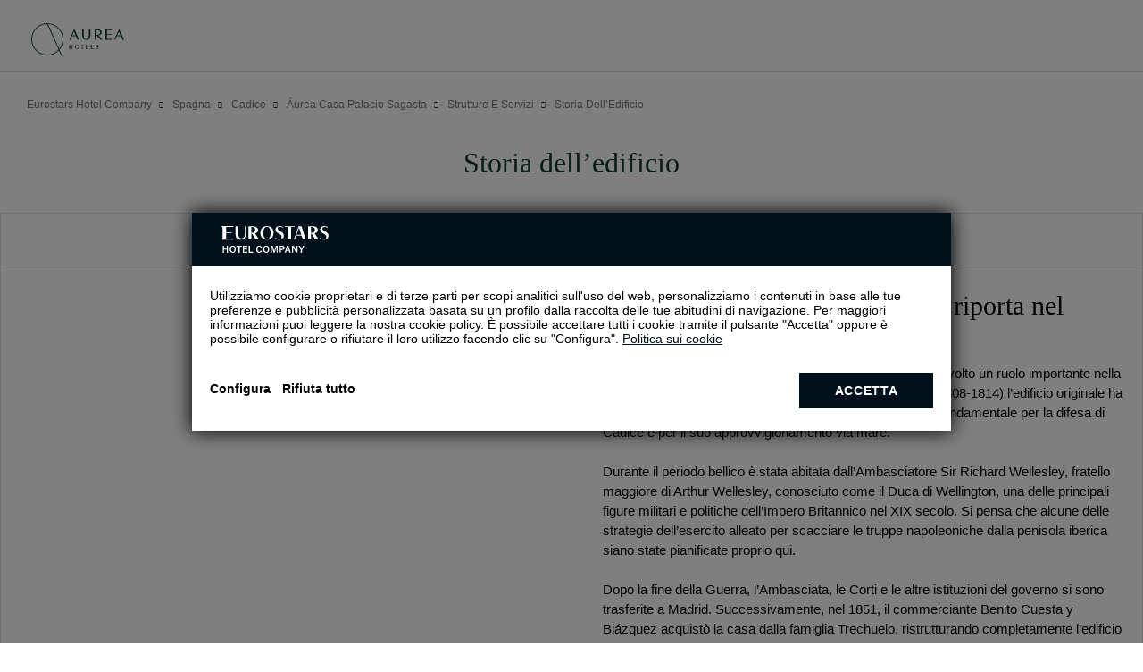

--- FILE ---
content_type: text/html; charset=UTF-8
request_url: https://www.eurostarshotels.it/aurea-casa-palacio-sagasta/storia-delledificio.html
body_size: 106465
content:

<!DOCTYPE html>
<html lang="it" class="it">
<head>

  <meta charset="utf-8" />
  <title>Prenotare hotel a Cadice - Eurostars Hotel Company</title>
  <meta name="description" content="Prenota hotel a Cadice con Eurostars Hotel Company. Hotel di lusso e offerte speciali per soggiorni e pacchetti sulla nostra web ufficiale. Entra adesso!" />
  <meta name="robots" content="index, follow" />
  <meta name="google-site-verification" content="" />
  <meta name="viewport" content="width=device-width, initial-scale=1">
  <meta name="theme-color" content="#103832"/>
  <meta name="msapplication-TileColor" content="#ffffff">
  <meta name="msapplication-TileImage" content="/CLIENTES/www.eurostarshotels.com/images/aur/ms-icon-144x144.png">
  
  <meta name="keywords" content="hotel spagna, hotel Spagna, Spagna Eurostars Hotel Company" />
  
  <meta property="og:title" content="Prenotare hotel a Cadice - Eurostars Hotel Company" />
  <meta property="og:description" content="Prenota hotel a Cadice con Eurostars Hotel Company. Hotel di lusso e offerte speciali per soggiorni e pacchetti sulla nostra web ufficiale. Entra adesso!" />
  <meta property="og:url" content="https://www.eurostarshotels.it/aurea-casa-palacio-sagasta/storia-delledificio.html" />
  <meta property="og:type" content="website" />
  <meta property="og:site_name" content="Eurostars Hotels Company" />
  <meta property="og:image" content="https://media.booking-channel.com/api/hotels/2005/images/55.jpeg" />


  <link rel="apple-touch-icon" sizes="57x57" href="/CLIENTES/www.eurostarshotels.com/images/favicons/aur/apple-icon-57x57.png">
  <link rel="apple-touch-icon" sizes="60x60" href="/CLIENTES/www.eurostarshotels.com/images/favicons/aur/apple-icon-60x60.png">
  <link rel="apple-touch-icon" sizes="72x72" href="/CLIENTES/www.eurostarshotels.com/images/favicons/aur/apple-icon-72x72.png">
  <link rel="apple-touch-icon" sizes="76x76" href="/CLIENTES/www.eurostarshotels.com/images/favicons/aur/apple-icon-76x76.png">
  <link rel="apple-touch-icon" sizes="114x114" href="/CLIENTES/www.eurostarshotels.com/images/favicons/aur/apple-icon-114x114.png">
  <link rel="apple-touch-icon" sizes="120x120" href="/CLIENTES/www.eurostarshotels.com/images/favicons/aur/apple-icon-120x120.png">
  <link rel="apple-touch-icon" sizes="144x144" href="/CLIENTES/www.eurostarshotels.com/images/favicons/aur/apple-icon-144x144.png">
  <link rel="apple-touch-icon" sizes="152x152" href="/CLIENTES/www.eurostarshotels.com/images/favicons/aur/apple-icon-152x152.png">
  <link rel="apple-touch-icon" sizes="180x180" href="/CLIENTES/www.eurostarshotels.com/images/favicons/aur/apple-icon-180x180.png">
  <link rel="icon" type="image/png" sizes="32x32" href="/CLIENTES/www.eurostarshotels.com/images/favicons/aur/favicon-32x32.png">
  <link rel="icon" type="image/png" sizes="16x16" href="/CLIENTES/www.eurostarshotels.com/images/favicons/aur/favicon-16x16.png">
  <!-- <link rel="manifest" href="/CLIENTES/www.eurostarshotels.com/images/favicons/aur/manifest.json"> -->
  <link rel="shortcut icon" href="/CLIENTES/www.eurostarshotels.com/images/favicons/aur/favicon.ico">
  <link rel="canonical" href="https://www.eurostarshotels.it/aurea-casa-palacio-sagasta/storia-delledificio.html" />
  <!-- CSS Critical -->
  <style data-title="Critical Generic">
  *{-moz-box-sizing:content-box;-ms-box-sizing:content-box;-o-box-sizing:content-box;-webkit-box-sizing:content-box;border:0;box-sizing:content-box;color:inherit;margin:0;padding:0}
  html{-ms-text-size-adjust:100%;-webkit-text-size-adjust:100%;font:14px 'Open Sans', sans-serif;height:auto}
  body{cursor:default;font:14px 'Open Sans', sans-serif;margin:0;width:100%;overflow-y: scroll;background-color: #fff;color: #000;}
  a{color:#000;-moz-text-size-adjust:none;-ms-text-size-adjust:none;-webkit-text-size-adjust:none;text-decoration:none;background-color: #fff;}
  html a{background-color: unset;}
  a:hover{text-decoration:underline}
  address{font-style:normal}
  b,strong{font-weight:700}
  button,input,mark{background:0 0}
  button,label{cursor:pointer}
  li{list-style:none}
  img{border:0}
  button{overflow:visible;box-sizing:border-box;cursor:pointer;font-family:inherit;font-size:inherit;text-align:center;background:0 0}
  button,html input[type=button],input[type=reset],input[type=submit]{-webkit-appearance:button;cursor:pointer}
  button[disabled],html input[disabled]{cursor:default}
  button,label{cursor:pointer}
  button::-moz-focus-inner,input::-moz-focus-inner{border:0;padding:0}
  input{line-height:normal}
  input[type=checkbox],input[type=radio]{box-sizing:border-box;padding:0}
  input:required{-webkit-box-shadow:none;-moz-box-shadow:none;box-shadow:none}
  textarea{overflow:auto}
  ::-moz-focus-inner{border:0}
  summary::-webkit-details-marker{display:none}
  .sta-dn{position:fixed;left:-200px;top:0;height:0;width:0;z-index:-1}
  main{padding-top:0!important;padding:0;position:relative;width:100%;display:block}
  mark{background:0 0}

  body .uwy{z-index:350!important}

  *:focus-visible{outline: #000 auto 2px; outline-offset: 4px;}
  *:focus:not(:focus-visible){outline: none!important;}


  html.fr, html.fl {float: none;}
  .sta-inputFixed{position:fixed;left:-999px;top:0;opacity:0;height:0;width:0}

  body.sta-noScroll,
  html.sta-noScroll{overflow:hidden;max-height:100vh}
  /*body.hideBody{opacity:0; background:#fff;overflow:hidden;}*/

  .sta-dn{position:fixed;left:-200px;top:0;height:0;width:0;z-index:-1}

  .imgOculta{opacity:0;visibility:hidden;position:absolute;left:0;top:0;width:1px;height:1px;}

  h1,h2,h3,h4,h5,h6{display:inline;font:inherit;margin:0;padding:0}

  .tableGrande{overflow:auto;width:100%;}
  .tableGrande table{width:100%;border:1px solid #000;border-collapse: collapse;}
  .tableGrande table th,
  .tableGrande table td{border:1px solid #000;padding:5px;}
  .tableGrande table tr:nth-child(even) {background-color: #ddd;}


  .sta-fb:before{content:'\e016'!important}
  .sta-tw:before{content:'\e049'!important}
  .sta-gp:before{content:'\e018'!important}
  .sta-you:before{content:'\e00e'!important}
  .sta-pi:before{content:'\e0a7'!important}
  .sta-in:before{content:'\e0f5'!important}
  .sta-mail:before{content:'\e074'!important}
  .sta-linkedin:before{content:'\e115'!important}
  .sta-wp:before{content: '\e075'!important}


/* .tpl-footer1-eh */
.tpl-footer1-eh{background:#fff;color:#666666;z-index:150;position:relative;}
.tpl-footer1-eh a:hover{text-decoration:none;}
.tpl-footer1-eh input{position:fixed;top:0;left:-999px}
.tpl-footer1-eh .sta-footer1-eh_options input:checked~label:after{content:'\e0b5'}
.tpl-footer1-eh .sta-footer1-eh_options input:checked~ul{max-height:500px}
.tpl-footer1-eh .sta-footer1-eh_options{left:0;top:auto;right:0;bottom:100%;background:#fff;font:15px 'Open Sans', sans-serif;}
.tpl-footer1-eh .sta-footer1-eh_options label{display:block;padding:10px 20px 15px;box-sizing:border-box;font-weight:bold;position:relative;text-transform:uppercase;}
.tpl-footer1-eh .sta-footer1-eh_options label:after{content:'\e0b2';font:16px/50px Icons;position:absolute;top:-5px;right:20px}
.tpl-footer1-eh .sta-footer1-eh_options li>a:before{content:'';position:absolute;inset:0;}
.tpl-footer1-eh>div>div>ul{max-height:0;padding:0 20px;overflow:hidden;transition:max-height .5s}
.tpl-footer1-eh>div>div>ul>li{margin-bottom:10px;position: relative;}
.tpl-footer1-eh>div>div>ul>li>a{color:#666666;vertical-align:middle}
.tpl-footer1-eh .sta-footer1-eh_rrss_max{background:#fff;position:relative;display:flex;justify-content:space-between;padding:10px 20px 20px;}
.tpl-footer1-eh .sta-footer1-eh_rrss_max .sta-footer1-eh_title{box-sizing:border-box;text-align:center;font:600 15px 'Open Sans', sans-serif;color:#666666;display:inline-flex;align-items:center;text-transform:uppercase;justify-content:center;}
.tpl-footer1-eh .sta-footer1-eh_rrss_max>div>a{display:inline-block;vertical-align:top;box-sizing:border-box;color:#707070;opacity:.66;margin:0 5px;text-decoration:none}
.tpl-footer1-eh .sta-footer1-eh_rrss_max>div>a:last-of-type{margin-right:0;}
.tpl-footer1-eh .sta-footer1-eh_rrss_max>div>a:before{font:16px/28px Icons}
.tpl-footer1-eh .sta-footer1-eh_rrss_max>div>a[href=""],
.tpl-footer1-eh .sta-footer1-eh_rrss_max>div>a[href=" "]{display:none}
.tpl-footer1-eh .sta-footer1-eh_rrss_max .sta-footer1-eh_code{display:none}
.tpl-footer1-eh .sta-footer1-eh_rrss_icons{display:flex;justify-content:space-between;width:100%;}
@media (min-width:801px){
  .footer.sta-footer-dispo .tpl-footer1-eh{display:block}
  .footer.sta-footer-dispo{margin-bottom:0}
  .tpl-footer1-eh{z-index: 0;}
  .tpl-footer1-eh .sta-footer1-eh_max{padding:10px 40px 30px;margin-top:0;display:grid;max-width:1240px;margin:0 auto}
  .tpl-footer1-eh .sta-footer1-eh_rrss_max{padding:0;justify-content: flex-start;align-items: flex-end;flex-direction: column;grid-column-start:4;}
  .tpl-footer1-eh .sta-footer1-eh_rrss_icons{display:flex;flex-direction:column;width:auto;}
  .tpl-footer1-eh .sta-footer1-eh_rrss{display:flex;align-items:center;justify-content:center;}
  .tpl-footer1-eh .sta-footer1-eh_rrss a{padding:0 5px;}
  .tpl-footer1-eh .sta-footer1-eh_rrss a:first-child{padding-left:0;}
  .tpl-footer1-eh .sta-footer1-eh_rrss a:last-child{padding-right:0;}
  .tpl-footer1-eh .sta-footer1-eh_options{position:static;display:inline-block;vertical-align:top;border-bottom:0;box-shadow:none;padding-right:20px;}
  .tpl-footer1-eh .sta-footer1-eh_options:nth-child(3){display:none;}
  .tpl-footer1-eh .sta-footer1-eh_options label{padding:0;margin-bottom:13px;height:auto;cursor:default;text-align: left;}
  .tpl-footer1-eh .sta-footer1-eh_options label:hover{color:inherit}
  .tpl-footer1-eh .sta-footer1-eh_options label:after{content:none!important}
  .tpl-footer1-eh .sta-footer1-eh_options ul{max-height:none;padding:0;}
  .tpl-footer1-eh .sta-footer1-eh_options ul>li:first-child{margin-top:0;}
  .tpl-footer1-eh .sta-footer1-eh_options .sta-footer1-eh_rrss_max{display:inline-block;vertical-align:top;width:220px}
  .tpl-footer1-eh .sta-footer1-eh_options .sta-footer1-eh_rrss_max>div{padding:0;text-align:left}
  .tpl-footer1-eh .sta-footer1-eh_options .sta-footer1-eh_rrss_max>div>a:focus,
  .tpl-footer1-eh .sta-footer1-eh_options .sta-footer1-eh_rrss_max>div>a:hover{background:#000;color:#bbbbbd;transition:.3s}
  .tpl-footer1-eh .sta-footer1-eh_options .sta-footer1-eh_rrss_max>div:before{content:attr(data-title);display:block;text-transform:uppercase;letter-spacing:.1em;line-height:14px;margin-bottom:15px;font-weight:300;text-align:left}
  .tpl-footer1-eh .sta-footer1-eh_options .sta-footer1-eh_rrss_max>div>a{text-align:center}
  .tpl-footer1-eh .sta-footer1-eh_rrss_max .sta-footer1-eh_code{display:block;position:absolute;top:calc(100% - 35px)}

  .tpl-footer1-eh>div{padding:50px 37px 50px 63px}
  .tpl-footer1-eh .sta-footer1-eh_options>label{margin-bottom:10px}
  .tpl-footer1-eh .sta-footer1-eh_options>ul{max-width:580px}

  .tpl-footer1-eh .sta-footer1-eh_rrss_max .sta-footer1-eh_title{margin-bottom:10px;}
}
@media(width >= 1101px){
  .tpl-footer1-eh .sta-footer1-eh_max{grid-template-columns: repeat(4, 1fr)}
}
@media print{
  .tpl-footer1-eh{display:none!important}
}
/* fin .tpl-footer1-eh */
/* .tpl-footer2-eh */
.tpl-footer2-eh{background:#fff;font:13px/16.41px 'Open Sans', sans-serif;position:relative;text-align:right;z-index:150;color:#666666;border-top: 1px solid #d9d9d9;}
.tpl-footer2-eh>div>*{box-sizing:border-box}
.tpl-footer2-eh > div{height:70px;display:flex;justify-content:space-between;align-items:center}
.tpl-footer2-eh > div > *:first-child{height:55px;padding:11px 5px 0 15px;text-align:left}
.tpl-footer2-eh>div>:first-child>svg{height:32px;width:102px;}
.tpl-footer2-eh>div>:last-child{padding:5px 15px 5px 10px}
.tpl-footer2-eh .sta-footer2-eh_tradu{display:inline-block;vertical-align:middle}
.tpl-footer2-eh>div>:last-child>img{max-height:30px;max-width:60px;display:inline-block;vertical-align:middle}
.tpl-footer2-eh .sta-footer2-eh_previus,
.tpl-footer2-eh .sta-footer2-eh_legal{display:none}
.tpl-footer2-eh .sta-footer2-eh_info{display:flex;flex-direction:column;}  
@media (min-width:601px){
  .tpl-footer2-eh > div > *:first-child{width:150px} 
}
@media (min-width:801px){
  .tpl-footer2-eh{padding-bottom:0!important;}
  .tpl-footer2-eh > div{height:50px;}
  .tpl-footer2-eh a:hover{text-decoration:none}
  .tpl-footer2-eh .sta-footer2-eh_legal{display:block;}
  .tpl-footer2-eh .sta-footer2-eh_legal ul{display:flex;flex-wrap:wrap;justify-content:center;}
  .tpl-footer2-eh .sta-footer2-eh_legal ul li{margin:0 10px;position: relative;}
  .tpl-footer2-eh .sta-footer2-eh_legal ul li:first-child{margin-left:0}
  .tpl-footer2-eh .sta-footer2-eh_legal ul li:last-child{margin-right:0}
  .tpl-footer2-eh .sta-footer2-eh_legal ul li a{color:#666666;}
  .tpl-footer2-eh .sta-footer2-eh_legal ul li a:before{position: absolute;content: '';width:3px;height:3px;border-radius:50%;background:#666666;bottom:calc(50% - 2px);margin-left:-10px;}
  .tpl-footer2-eh .sta-footer2-eh_legal ul li:first-child a::before{display:none;}
  .tpl-footer2-eh > div > *:first-child{width:270px;}
  .tpl-footer2-eh > div > *:last-child{width:270px}
  .tpl-footer2-eh>div>:first-child>svg{height:33px;width:107px;}
}
@media (width>=1081px){
  .tpl-footer2-eh{font-size:14px;}
  .tpl-footer2-eh .sta-footer2-eh_tradu span{font-size:13px;}
  .tpl-footer2-eh .sta-footer2-eh_legal ul li{margin:0 20px}
  .tpl-footer2-eh .sta-footer2-eh_legal ul li a:before{margin-left:-20px;}
  .tpl-footer2-eh > div > *:first-child{padding-left:20px;}
  .tpl-footer2-eh > div > *:last-child{padding-right:20px;}
}
/* fin .tpl-footer2-eh */
/* FOOTERCODE */
.tpl-footerCode .sta-footerCode_max:empty{display: none;}
.tpl-footerCode .sta-footerCode_max{font:300 15px 'Open Sans';padding:0 20px 20px;color:#666666;text-align:right;}
@media(width>=601px){
  .tpl-footerCode .sta-footerCode_max{text-align: right;}
}
@media(width>=801px){
  .tpl-footerCode{padding-right: 40px;}
  .tpl-footerCode .sta-footerCode_max{max-width:1240px;margin:0 auto;padding-right: 0;}
}
@media(width>=1301px){
  .tpl-footerCode .sta-footerCode_max{max-width: 1250px;}
}
/* .tpl-slidePartners-eh */
.tpl-slidePartners-eh{background:#fff;padding:45px 20px 10px;position:relative;z-index:1}
.tpl-slidePartners-eh:before{content:'';position:absolute;left:0;right:0;bottom:0;top:0;background:inherit}
.tpl-slidePartners-eh .slick-list{position:relative;overflow:hidden;z-index:1}
.tpl-slidePartners-eh .slick-slide{float:left;height:100%;min-height:1px;outline:none}
.tpl-slidePartners-eh .sta-slidePartners-eh_first{border-bottom:1px solid #CBCBCB;position:relative}
.tpl-slidePartners-eh .sta-slidePartners-eh_first svg{height:30px;margin-bottom:35px}
.tpl-slidePartners-eh svg{display:block;height:30px;fill:#848484}
.tpl-slidePartners-eh .sta-slidePartners-eh_slide{padding:0 0 10px;text-align:center;position:relative}
.tpl-slidePartners-eh .sta-slidePartners-eh_slide li{text-align:left;padding:15px 0 15px 25px;border-bottom:1px solid #d8d8d8}
.tpl-slidePartners-eh .sta-slidePartners-eh_slide li:not(:hover, .sta-active) svg path[fill],
.tpl-slidePartners-eh .sta-slidePartners-eh_slide li:not(:hover, .sta-active) svg polygon[fill]{fill:#848484}
@media(min-width:601px){
  .tpl-slidePartners-eh a:focus svg,
  .tpl-slidePartners-eh a:hover svg{transition:.3s}
  .tpl-slidePartners-eh .sta-slidePartners-eh_slide .eur a:focus svg,
  .tpl-slidePartners-eh .sta-slidePartners-eh_slide .eur a:hover svg{fill:#132A3B}
  .tpl-slidePartners-eh .sta-slidePartners-eh_slide .aur a:focus svg,
  .tpl-slidePartners-eh .sta-slidePartners-eh_slide .aur a:hover svg{fill:#103832}
  .tpl-slidePartners-eh .sta-slidePartners-eh_slide .iko:focus svg,
  .tpl-slidePartners-eh .sta-slidePartners-eh_slide .iko:hover svg{fill:#2B2A2A}
  .tpl-slidePartners-eh .sta-slidePartners-eh_slide .exe:focus svg,
  .tpl-slidePartners-eh .sta-slidePartners-eh_slide .exe:hover svg{fill:#aa182c}
  .tpl-slidePartners-eh .sta-slidePartners-eh_slide .cris a:focus svg,
  .tpl-slidePartners-eh .sta-slidePartners-eh_slide .cris a:hover svg{fill:#3A5F76}
  .tpl-slidePartners-eh .sta-slidePartners-eh_slide .tandem a:focus svg,
  .tpl-slidePartners-eh .sta-slidePartners-eh_slide .tandem a:hover svg{fill:#48ada8}
  .tpl-slidePartners-eh .sta-slidePartners-eh_slide .dr a:focus svg,
  .tpl-slidePartners-eh .sta-slidePartners-eh_slide .dr a:hover svg{fill:#5B4155}
}
@media(min-width:1081px){
  .tpl-slidePartners-eh{padding:25px 40px}
  .tpl-slidePartners-eh .sta-slidePartners-eh_max{max-width:1240px;margin:0 auto;display:flex;position:relative;align-items:center}
  .tpl-slidePartners-eh .sta-slidePartners-eh_first{border-bottom:none;padding-right:25px;border-right:1px solid #CBCBCB;width:130px;padding:20px 30px 20px 0}
  .tpl-slidePartners-eh .sta-slidePartners-eh_slide li{border-bottom:none;padding-left:0}
  .tpl-slidePartners-eh .sta-slidePartners-eh_first svg{margin-bottom:0}
  .tpl-slidePartners-eh .sta-slidePartners-eh_second{width:80%;width:calc(100% - 161px);padding:20px 0}
  .tpl-slidePartners-eh .sta-slidePartners-eh_slide{padding:0 0 0 30px;display:flex;align-items:center;justify-content:space-between}
}
/* FIN .tpl-slidePartners-eh */
</style>
  <style data-title="Critical Ficha">
  *:focus-visible{outline: #000 auto 2px; outline-offset: 4px;}
  *:focus:not(:focus-visible){outline: none!important;}

  /*tpl-header4-eh*/
  body.hideBody .tpl-header4-eh {overflow-y:scroll}
  .tpl-header4-eh{position:relative;}
  .tpl-header4-eh:before{content:'';position:absolute;left:-70px;right:0;top:-51px;height:112px;z-index:1;pointer-events:none}
  .tpl-header4-eh.sta-titleBig:before{top:-31px}
  .tpl-header4-eh #sta-header4-eh_inpLogin:checked ~ .sta-header4-eh_abs .sta-header4-eh_login{opacity:1;visibility:visible}
  .tpl-header4-eh #sta-header4-eh_inpLogin:checked ~ .sta-header4-eh_abs .sta-header4-eh_registerLogin{visibility:visible}
  .tpl-header4-eh #sta-header4-eh_inpLogin:checked ~ .sta-header4-eh_abs .sta-header4-eh_registerLogin .sta-header4-eh_nav_fondo{background:#000;background:rgba(0, 0, 0, 0.8)}
  .tpl-header4-eh #sta-header4-eh_inpLogin:checked ~ .sta-header4-eh_abs .sta-header4-eh_registerLogin .sta-header4-eh_navContent{right:0}
  .tpl-header4-eh #sta-header4-eh_inpNav:checked ~ .sta-header4-eh_left{visibility:visible}
  .tpl-header4-eh #sta-header4-eh_inpNav:checked ~ .sta-header4-eh_left .sta-header4-eh_nav_fondo{background:#000;background:rgba(0, 0, 0, 0.8)}
  .tpl-header4-eh #sta-header4-eh_inpNav:checked ~ .sta-header4-eh_left .sta-header4-eh_navContent{left:0}
  .tpl-header4-eh.sta-fixed .sta-header4-eh_abs{position:fixed;z-index:300}
  .tpl-header4-eh:not(.sta-home) .sta-header4-eh_abs,
  .tpl-header4-eh.sta-fixed .sta-header4-eh_abs{border-bottom:1px solid #d2d2d2}
  .tpl-header4-eh.sta-home{padding-bottom:61px}
  .tpl-header4-eh.sta-home.sta-fixed .sta-header4-eh_sup{background:#fff}
  .tpl-header4-eh.sta-home .sta-header4-eh_sup .sta-header4-eh_title .sta-header4-eh_logo{display:block;overflow:hidden;height:auto;}
  .tpl-header4-eh.sta-home.sta-titleBig .sta-header4-eh_sup .sta-header4-eh_title .sta-header4-eh_logo{height:auto}
  .tpl-header4-eh.sta-home.sta-fixed .sta-header4-eh_sup .sta-header4-eh_title .sta-header4-eh_logo{display:block}
  .tpl-header4-eh.sta-home .sta-header4-eh_sup .sta-header4-eh_title .sta-header4-eh_logo svg{height:28px;width:136px;fill:#fff}
  .tpl-header4-eh.sta-fixed.sta-home .sta-header4-eh_sup .sta-header4-eh_title .sta-header4-eh_logo svg{fill:#000}
  .tpl-header4-eh.sta-home .sta-header4-eh_sup .sta-header4-eh_title .sta-header4-eh_name{overflow:hidden;height:0;width: 0;}
  .tpl-header4-eh.sta-home.sta-active .sta-header4-eh_sup .sta-header4-eh_title .sta-header4-eh_logo{height:0}
  .tpl-header4-eh.sta-home.sta-active .sta-header4-eh_sup .sta-header4-eh_title .sta-header4-eh_name{height:auto;width:auto;}
  .tpl-header4-eh.sta-home.sta-active.sta-titleBig .sta-header4-eh_sup .sta-header4-eh_title .sta-header4-eh_name{height:auto;width:auto;}
  .tpl-header4-eh .sta-header4-eh_cAmbur{display:block;width:auto;height:25px;position:relative;padding-left:15px;}
  .tpl-header4-eh .sta-header4-eh_cAmbur:after{content:'';position:absolute;left:0;top:0px;bottom:0px;width:1px;background:#fff;}
  .tpl-header4-eh.sta-home.sta-fixed .sta-header4-eh_cAmbur:after{border-left-color:rgba(132,118,72,.5)}
  .tpl-header4-eh .sta-header4-eh_cAmbur .sta-header4-eh_ambur{width:100%;height:100%;}
  .tpl-header4-eh .sta-header4-eh_cAmbur .sta-header4-eh_ambur svg{width:25px;height:25px;fill:#fff;}
  .tpl-header4-eh.sta-home .sta-header4-eh_cAmbur .sta-header4-eh_ambur:after,
  .tpl-header4-eh.sta-home .sta-header4-eh_cAmbur .sta-header4-eh_ambur:before{background:#fff}
  .tpl-header4-eh.sta-home.sta-fixed .sta-header4-eh_cAmbur .sta-header4-eh_ambur:after,
  .tpl-header4-eh.sta-home.sta-fixed .sta-header4-eh_cAmbur .sta-header4-eh_ambur:before{background:#847648}
  .tpl-header4-eh.sta-noMore .sta-header4-eh_cAmbur .sta-header4-eh_ambur,
  .tpl-header4-eh.sta-noMore .sta-header4-eh_cAmbur .sta-header4-eh_ambur:after,
  .tpl-header4-eh.sta-noMore .sta-header4-eh_cAmbur .sta-header4-eh_ambur:before{background:#847648}
  .tpl-header4-eh.sta-noMore.sta-home .sta-header4-eh_cAmbur .sta-header4-eh_ambur,
  .tpl-header4-eh.sta-noMore.sta-home .sta-header4-eh_cAmbur .sta-header4-eh_ambur:after,
  .tpl-header4-eh.sta-noMore.sta-home .sta-header4-eh_cAmbur .sta-header4-eh_ambur:before{background:#fff}
  .tpl-header4-eh.sta-noMore.sta-fixed .sta-header4-eh_cAmbur .sta-header4-eh_ambur,
  .tpl-header4-eh.sta-noMore.sta-fixed .sta-header4-eh_cAmbur .sta-header4-eh_ambur:after,
  .tpl-header4-eh.sta-noMore.sta-fixed .sta-header4-eh_cAmbur .sta-header4-eh_ambur:before{background:#847648}
  .tpl-header4-eh .sta-header4-eh_cAmbur .sta-header4-eh_ambur:after{top:6px}
  .tpl-header4-eh .sta-header4-eh_cAmbur .sta-header4-eh_ambur_text{display:none}
  .tpl-header4-eh .sta-header4-eh_table{display:flex;width:100%;align-items:center;}
  .tpl-header4-eh .sta-header4-eh_table .sta-header4-eh_cell{display:table-cell;vertical-align:middle}
  .tpl-header4-eh .sta-header4-eh_left{text-align:left}
  .tpl-header4-eh .sta-header4-eh_right{text-align:right}
  .tpl-header4-eh .sta-header4-eh_right.sta-header4-eh_nav .sta-header4-eh_navContent .sta-header4-eh_nav_close{padding:44px 45px 15px 10px;text-align:right}
  .tpl-header4-eh .sta-header4-eh_right.sta-header4-eh_nav .sta-header4-eh_navContent .sta-header4-eh_nav_close:after{left:auto;right:21px}
  .tpl-header4-eh .sta-header4-eh_labelText{display:block;border:1px solid #d8d8d8;border-color:rgba(216, 216, 216, 0.5);box-shadow:0 0 3px -1px rgba(0,0,0,.5);position:relative;margin-bottom:15px}
  .tpl-header4-eh .sta-header4-eh_labelText input{width:100%;height:40px;box-sizing:border-box;padding:20px 5px 5px 15px;font:300 13px/1px 'Roboto', sans-serif}
  .tpl-header4-eh .sta-header4-eh_list_logo{display:inline-block;vertical-align:middle}
  .tpl-header4-eh .sta-header4-eh_labelText.sta-fill span,
  .tpl-header4-eh .sta-header4-eh_labelText input:focus + span{top:10px}
  .tpl-header4-eh .sta-header4-eh_labelText span{position:absolute;left:15px;top:50%;font:300 13px/1px 'Roboto', sans-serif;transition:.3s}
  .tpl-header4-eh .sta-header4-eh_formErrors{display:none;padding:13px 18px 7px;font:300 13px/1.38 'Roboto', sans-serif;border-top:2px solid transparent;margin-bottom:17px}
  .tpl-header4-eh .sta-header4-eh_formErrors.sta-ok{display:block;border-top-color:#5ca70a;color:#5ca70a;background:#edffd2}
  .tpl-header4-eh .sta-header4-eh_abs{position:absolute;color:#fff;left:0;top:0;right:0;z-index:1}
  .tpl-header4-eh .sta-header4-eh_sup{padding:10px;z-index:200;position:relative;background:#fff;}
  .tpl-header4-eh.sta-home .sta-header4-eh_sup{background:#132A3B}
  .tpl-header4-eh .sta-header4-eh_sup .sta-header4-eh_left .sta-header4-eh_left{width:44px;position:relative}
  .tpl-header4-eh .sta-header4-eh_sup .sta-header4-eh_left .sta-header4-eh_right{text-align:left;}
  .tpl-header4-eh .sta-header4-eh_sup .sta-header4-eh_center{display:flex;align-items:center;margin-left:auto;}
  .tpl-header4-eh .sta-header4-eh_sup .sta-header4-eh_title .sta-header4-eh_name{color:#000;font:600 14px 'Open Sans', sans-serif;display:flex;gap:8px;}
  .tpl-header4-eh .sta-header4-eh_sup .sta-header4-eh_title .sta-header4-eh_name .sta-header4-eh_name_star[data-star="1K"]:before{content:'\e936';font:11px Icons;letter-spacing:1px}
  .tpl-header4-eh .sta-header4-eh_sup .sta-header4-eh_title .sta-header4-eh_name .sta-header4-eh_name_star[data-star="2K"]:before{content:'\e936\e936';font:11px Icons;letter-spacing:1px}
  .tpl-header4-eh .sta-header4-eh_sup .sta-header4-eh_title .sta-header4-eh_name .sta-header4-eh_name_star[data-star="3K"]:before{content:'\e936\e936\e936';font:11px Icons;letter-spacing:1px}
  .tpl-header4-eh .sta-header4-eh_sup .sta-header4-eh_title .sta-header4-eh_name .sta-header4-eh_name_star[data-star="4K"]:before{content:'\e936\e936\e936\e936';font:11px Icons;letter-spacing:1px}
  .tpl-header4-eh .sta-header4-eh_sup .sta-header4-eh_title .sta-header4-eh_name .sta-header4-eh_name_star[data-star="1*"]:before{content:'*'}
  .tpl-header4-eh .sta-header4-eh_sup .sta-header4-eh_title .sta-header4-eh_name .sta-header4-eh_name_star[data-star="2*"]:before{content:'**'}
  .tpl-header4-eh .sta-header4-eh_sup .sta-header4-eh_title .sta-header4-eh_name .sta-header4-eh_name_star[data-star="3*"]:before{content:'***'}
  .tpl-header4-eh .sta-header4-eh_sup .sta-header4-eh_title .sta-header4-eh_name .sta-header4-eh_name_star[data-star="4*"]:before{content:'****'}
  .tpl-header4-eh .sta-header4-eh_sup .sta-header4-eh_title .sta-header4-eh_name .sta-header4-eh_name_star[data-star="5*"]:before{content:'*****'}
  .tpl-header4-eh .sta-header4-eh_sup .sta-header4-eh_title .sta-header4-eh_name .sta-header4-eh_name_star[data-star*="Premier"]:after{content:'Premier Class'}
  .tpl-header4-eh .sta-header4-eh_sup .sta-header4-eh_title .sta-header4-eh_name .sta-header4-eh_name_star[data-star*="Luxury"]:after{content:'Luxury Class'}
  .tpl-header4-eh .sta-header4-eh_sup .sta-header4-eh_title .sta-header4-eh_name .sta-header4-eh_name_star[data-star="5GL"]:before{content:'5*'}
  .tpl-header4-eh .sta-header4-eh_sup .sta-header4-eh_title .sta-header4-eh_name .sta-header4-eh_name_star[data-star="5GL"]:after{content:' G.L.'}
  .tpl-header4-eh.sta-home .sta-header4-eh_sup .sta-header4-eh_title .sta-header4-eh_name{color:#fff}
  .tpl-header4-eh.sta-fixed .sta-header4-eh_sup .sta-header4-eh_title .sta-header4-eh_name{color:#000}
  .tpl-header4-eh .sta-header4-eh_sup .sta-header4-eh_title .sta-header4-eh_name .sta-header4-eh_table{height:auto;width:auto}
  .tpl-header4-eh.sta-titleBig .sta-header4-eh_sup .sta-header4-eh_title .sta-header4-eh_name .sta-header4-eh_table{height:auto}
  .tpl-header4-eh .sta-header4-eh_sup .sta-header4-eh_title .sta-header4-eh_name .sta-header4-eh_name_direccion_short{display:block;text-transform:uppercase;font:11px 'Open Sans', sans-serif}
  .tpl-header4-eh .sta-header4-eh_sup .sta-header4-eh_title .sta-header4-eh_name .sta-header4-eh_name_direccion_long{display:none}
  .tpl-header4-eh .sta-header4-eh_sup .sta-header4-eh_title .sta-header4-eh_logo{display:none;width: fit-content;}
  .tpl-header4-eh .sta-header4-eh_sup .sta-header4-eh_cLogin{position:relative}
  .tpl-header4-eh .sta-header4-eh_sup .sta-header4-eh_cLogin{display:none!important}
  .tpl-header4-eh .sta-header4-eh_sup .sta-header4-eh_cLogin .sta-header4-eh_bLogin{position:relative;height:44px;width:44px}
  .tpl-header4-eh .sta-header4-eh_sup .sta-header4-eh_cLogin .sta-header4-eh_bLogin:before{content:attr(data-n);background:#e00303;color:#fff;position:absolute;left:28px;top:6px;font:500 6px/6px 'Roboto', sans-serif;border-radius:50%;padding:2px 1px;width:8px;text-align:center;box-shadow:1px 1px 3px -1px #000}
  .tpl-header4-eh .sta-header4-eh_sup .sta-header4-eh_cLogin .sta-header4-eh_bLogin svg{height:24px;width:24px;fill:#fff}
  .tpl-header4-eh .sta-header4-eh_sup .sta-header4-eh_cLogin .sta-header4-eh_bLogin .sta-header4-eh_bLogin_text{display:none}
  .tpl-header4-eh .sta-header4-eh_sup .sta-header4-eh_cLogin .sta-header4-eh_cLogin_tool{display:none}
  .tpl-header4-eh .sta-header4-eh_sup .sta-header4-eh_cAten{display:none}
  .tpl-header4-eh .sta-header4-eh_bott{display:none}
  .tpl-header4-eh .sta-header4-eh_nav{position:fixed;left:0;top:0;right:0;bottom:0;z-index:301;visibility:hidden;overflow:hidden;}
  .tpl-header4-eh .sta-header4-eh_nav.sta-header4-eh_right .sta-header4-eh_navContent{left:auto;right:-230px;direction:ltr}
  .tpl-header4-eh .sta-header4-eh_nav .sta-header4-eh_nav_fondo{position:absolute;left:0;top:0;right:0;bottom:0;background:transparent}
  .tpl-header4-eh .sta-header4-eh_nav .sta-header4-eh_navContent{position:absolute;left:-100%;top:0;width:100%;bottom:0;background:#fff;overflow:auto;padding:80px 0 160px;flex-direction: column;}
  .tpl-header4-eh .sta-header4-eh_nav .sta-header4-eh_navContent::-webkit-scrollbar{width:10px}
  .tpl-header4-eh .sta-header4-eh_nav .sta-header4-eh_navContent::-webkit-scrollbar-track{box-shadow:inset 0 0 5px #808080}
  .tpl-header4-eh .sta-header4-eh_nav .sta-header4-eh_navContent::-webkit-scrollbar-thumb{background:#808080;-webkit-border-radius: 10px;border-radius: 10px;}
  .tpl-header4-eh .sta-header4-eh_nav .sta-header4-eh_navContent .sta-header4-eh_nav_close{display:block;position:absolute;color:#000;right:0;margin: 30px 25px 0 0;cursor: pointer;top: 0;width: 40px;height: 40px;}
  .tpl-header4-eh .sta-header4-eh_nav .sta-header4-eh_navContent .sta-header4-eh_nav_close:before{content:'';position:absolute;left:25px;height: 20px;width: 2px;background-color: #847648;rotate: 45deg;}
  .tpl-header4-eh .sta-header4-eh_nav .sta-header4-eh_navContent .sta-header4-eh_nav_close:after{content:'';position:absolute;left:25px;height: 20px;width: 2px;background-color: #847648;rotate: -45deg;}
  .tpl-header4-eh .sta-header4-eh_nav .sta-header4-eh_navContent .sta-header4-eh_nav_list .sta-header4-eh_nav_list_li.sta-multi{position:relative}
  .tpl-header4-eh .sta-header4-eh_nav .sta-header4-eh_navContent .sta-header4-eh_nav_list .sta-header4-eh_nav_list_li.sta-multi input:checked ~ a:before{content:'\e02e'}
  .tpl-header4-eh .sta-header4-eh_nav .sta-header4-eh_navContent .sta-header4-eh_nav_list .sta-header4-eh_nav_list_li.sta-multi input:checked ~ ul{max-height:350px}
  .tpl-header4-eh .sta-header4-eh_nav .sta-header4-eh_navContent .sta-header4-eh_nav_list .sta-header4-eh_nav_list_li.sta-multi input:checked ~ ul:before{left:20px;right:20px}
  .tpl-header4-eh .sta-header4-eh_nav .sta-header4-eh_navContent .sta-header4-eh_nav_list .sta-header4-eh_nav_list_li.sta-multi label{display:block;position:absolute;left:0;top:0;right:0;bottom:0;z-index:1}
  .tpl-header4-eh .sta-header4-eh_nav .sta-header4-eh_navContent .sta-header4-eh_nav_list .sta-header4-eh_nav_list_li.sta-multi > a{position:relative;padding-right:30px;pointer-events:none}
  .tpl-header4-eh .sta-header4-eh_nav .sta-header4-eh_navContent .sta-header4-eh_nav_list .sta-header4-eh_nav_list_li.sta-multi > a:before{content:'\e0f8';color:#847648;position:absolute;right:12px;top:21px;font:12px/9px Icons}
  .tpl-header4-eh .sta-header4-eh_nav .sta-header4-eh_navContent .sta-header4-eh_nav_list .sta-header4-eh_nav_list_li.sta-multi ul{display:block;overflow:hidden;max-height:0;transition:1s;position:relative;z-index:1;padding:0 20px}
  .tpl-header4-eh .sta-header4-eh_nav .sta-header4-eh_navContent .sta-header4-eh_nav_list .sta-header4-eh_nav_list_li.sta-multi ul:before{content:'';position:absolute;left:50%;right:50%;top:0;border-top:1px solid #d8d8d8;transition:1s}
  .tpl-header4-eh .sta-header4-eh_nav .sta-header4-eh_navContent .sta-header4-eh_nav_list .sta-header4-eh_nav_list_li.sta-multi ul li:first-of-type{padding-top:5px}
  .tpl-header4-eh .sta-header4-eh_nav .sta-header4-eh_navContent .sta-header4-eh_nav_list .sta-header4-eh_nav_list_li.sta-multi ul a{padding:7px 5px 7px 20px;position:relative}
  .tpl-header4-eh .sta-header4-eh_nav .sta-header4-eh_navContent .sta-header4-eh_nav_list .sta-header4-eh_nav_list_li.sta-multi ul a:after{content:'';position:absolute;left:9px;top:16px;background:#847648;height:5px;width:5px;border-radius:50%}
  .tpl-header4-eh .sta-header4-eh_nav .sta-header4-eh_navContent .sta-header4-eh_nav_list .sta-header4-eh_nav_list_li ul,
  .tpl-header4-eh .sta-header4-eh_nav .sta-header4-eh_navContent .sta-header4-eh_nav_list .sta-header4-eh_nav_list_li label{display:none}
  .tpl-header4-eh .sta-header4-eh_nav .sta-header4-eh_navContent .sta-header4-eh_nav_list .sta-header4-eh_nav_list_li a{display:block;font:18px 'Open Sans', sans-serif;padding:13px 30px;color:#000;text-decoration:none}
  .tpl-header4-eh .sta-header4-eh_nav .sta-header4-eh_navContent .sta-header4-eh_nav_list .sta-header4-eh_nav_list_li.sta-regalo a span:before{content:'\e05e';font:17px Icons;margin-right:4px;color:#847648}
  .tpl-header4-eh .sta-header4-eh_nav .sta-header4-eh_navContent .sta-header4-eh_nav_list li.sta-actual > a{font-weight:bold}
  .tpl-header4-eh .sta-header4-eh_registerLogin{text-align:left}
  .tpl-header4-eh .sta-header4-eh_login{position:fixed;left:0;top:0;right:0;bottom:0;background:#fff;color:#000;overflow:auto;opacity:0;visibility:hidden;transition:1s}
  .tpl-header4-eh .sta-header4-eh_login #sta-header4-eh_corpo:checked ~ .sta-header4-eh_loginContent .sta-header4-eh_table .sta-header4-eh_login_starTra{background:#d8d8d8;border-top-color:#d8d8d8}
  .tpl-header4-eh .sta-header4-eh_login #sta-header4-eh_corpo:checked ~ .sta-header4-eh_loginContent .sta-header4-eh_table .sta-header4-eh_login_corpo{border-top-color:#847648;background:#fff}
  .tpl-header4-eh .sta-header4-eh_login #sta-header4-eh_starTra:checked ~ .sta-header4-eh_loginContent .sta-header4-eh_loginFondo{background-repeat:no-repeat;background-position:center;background-size:contain}
  .tpl-header4-eh .sta-header4-eh_login #sta-header4-eh_corpo:checked ~ .sta-header4-eh_loginContent .sta-header4-eh_loginFondo{background-repeat:no-repeat;background-position:-10px -10px;background-size:1px}
  .tpl-header4-eh .sta-header4-eh_login #sta-header4-eh_changePass:checked ~ .sta-header4-eh_loginContent .sta-header4-eh_loginFondo{background-image:none!important}
  .tpl-header4-eh .sta-header4-eh_login #sta-header4-eh_changePass:checked ~ .sta-header4-eh_loginContent .sta-header4-eh_login_starVenta,
  .tpl-header4-eh .sta-header4-eh_login #sta-header4-eh_changePass:checked ~ .sta-header4-eh_loginContent .sta-header4-eh_loginForm,
  .tpl-header4-eh .sta-header4-eh_login #sta-header4-eh_changePass:checked ~ .sta-header4-eh_loginContent .sta-header4-eh_table{display:none}
  .tpl-header4-eh .sta-header4-eh_login #sta-header4-eh_changePass:checked ~ .sta-header4-eh_loginContent .sta-header4-eh_changeForm,
  .tpl-header4-eh .sta-header4-eh_login #sta-header4-eh_changePass:checked ~ .sta-header4-eh_loginContent .sta-header4-eh_changeForm_title{display:block}
  .tpl-header4-eh .sta-header4-eh_login .sta-header4-eh_loginForm .sta-header4-eh_labelText input{background:#fff}
  .tpl-header4-eh .sta-header4-eh_login .sta-header4-eh_loginForm .sta-header4-eh_labelText input.sta-ko{border:1px solid #c00}
  .tpl-header4-eh .sta-header4-eh_login .sta-header4-eh_loginForm .sta-header4-eh_labelCheck > span:after{background:#fff}
  .tpl-header4-eh .sta-header4-eh_login::-webkit-scrollbar{width:3px}
  .tpl-header4-eh .sta-header4-eh_login::-webkit-scrollbar-track{box-shadow:inset 0 0 5px #808080}
  .tpl-header4-eh .sta-header4-eh_login::-webkit-scrollbar-thumb{background:#808080}
  .tpl-header4-eh .sta-header4-eh_login .sta-header4-eh_changeForm_title{display:none;font:18px 'Droid Serif', serif;color:#21212a;background:#fff;padding:20px 20px 0}
  .tpl-header4-eh .sta-header4-eh_login .sta-header4-eh_changeForm_title span{display:none}
  .tpl-header4-eh .sta-header4-eh_login .sta-header4-eh_loginContent .sta-header4-eh_changeForm{display:none}
  .tpl-header4-eh .sta-header4-eh_login .sta-header4-eh_loginContent .sta-header4-eh_changeForm_title2{font-size:18px}
  .tpl-header4-eh .sta-header4-eh_login .sta-header4-eh_loginContent .sta-header4-eh_changeForm_title2 span{display:block;font-size:13px;margin:25px 0}
  .tpl-header4-eh .sta-header4-eh_login .sta-header4-eh_loginContent .sta-header4-eh_login_close{position:absolute;z-index:1;width:24px;height:24px;top:13px;right:10px;text-align:center}
  .tpl-header4-eh .sta-header4-eh_login .sta-header4-eh_loginContent .sta-header4-eh_login_close:after{content:'\e001';font:bold 16px/24px Icons;color:#847648}
  .tpl-header4-eh .sta-header4-eh_login .sta-header4-eh_loginContent .sta-header4-eh_table{text-align:center;font:18px 'Droid Serif', serif;height:50px}
  .tpl-header4-eh .sta-header4-eh_login .sta-header4-eh_loginContent .sta-header4-eh_table .sta-header4-eh_cell{position:relative;padding:5px 10px;border-top:3px solid #847648;transition:.3s}
  .tpl-header4-eh .sta-header4-eh_login .sta-header4-eh_loginContent .sta-header4-eh_table .sta-header4-eh_cell label:after{content:'';position:absolute;left:0;top:0;right:0;bottom:0}
  .tpl-header4-eh .sta-header4-eh_login .sta-header4-eh_loginContent .sta-header4-eh_table .sta-header4-eh_login_corpo{width:53%;padding-right:35px;border-top-color:#d8d8d8;background:#d8d8d8}
  .tpl-header4-eh .sta-header4-eh_login .sta-header4-eh_loginContent .sta-header4-eh_cancelChange:after{content:'';position:absolute;z-index:1;width:24px;height:24px;top:13px;right:10px}
  .tpl-header4-eh .sta-header4-eh_login .sta-header4-eh_loginContent .sta-header4-eh_cancelChange span{display:none}
  .tpl-header4-eh .sta-header4-eh_login .sta-header4-eh_loginContent .sta-header4-eh_loginFondo{padding:30px 20px 20px}
  .tpl-header4-eh .sta-header4-eh_login .sta-header4-eh_loginContent .sta-header4-eh_loginOld{display:block;margin-bottom:10px;font:13px 'Roboto', sans-serif;color:#847648}
  .tpl-header4-eh .sta-header4-eh_login .sta-header4-eh_loginContent .sta-header4-eh_labelCheck{display:block;position:relative;padding-left:30px;margin-bottom:18px}
  .tpl-header4-eh .sta-header4-eh_login .sta-header4-eh_loginContent .sta-header4-eh_labelCheck input:checked + span:after{color:#847648;font-size:12px}
  .tpl-header4-eh .sta-header4-eh_login .sta-header4-eh_loginContent .sta-header4-eh_labelCheck > span{font-weight:300}
  .tpl-header4-eh .sta-header4-eh_login .sta-header4-eh_loginContent .sta-header4-eh_labelCheck > span:before{content:'';position:absolute;left:0;top:0;width:18px;height:18px;border:1px solid #d8d8d8;border-color:rgba(216, 216, 216, 0.5);box-shadow:0 0 3px -1px rgba(0,0,0,.5)}
  .tpl-header4-eh .sta-header4-eh_login .sta-header4-eh_loginContent .sta-header4-eh_labelCheck > span:after{content:'\e046';position:absolute;left:0;top:0;width:20px;text-align:center;font:1px/20px Icons;color:transparent;transition:.3s}
  .tpl-header4-eh .sta-header4-eh_login .sta-header4-eh_loginContent .sta-header4-eh_buttonSubmit{display:block;width:100%;height:50px;text-align:center;color:#fff;background:#847648;border:2px solid #847648;font:italic 16px 'Droid Serif', serif;margin-bottom:15px;position:relative}
  .tpl-header4-eh .sta-header4-eh_login .sta-header4-eh_loginContent .sta-header4-eh_buttonSubmit:after{content:"";position:absolute;top:50%;left:50%;margin-left:-15px;margin-top:-15px;width:30px;height:30px;border:2px dotted #fff;border-radius:50%;border-left-color:transparent;border-bottom-color:transparent;transition:opacity .3s;opacity:0}
  .tpl-header4-eh .sta-header4-eh_login .sta-header4-eh_loginContent .sta-header4-eh_buttonSubmit.sta-loadding{color:transparent}
  .tpl-header4-eh .sta-header4-eh_login .sta-header4-eh_loginContent .sta-header4-eh_buttonSubmit.sta-loadding:after{animation:tplHeader4Eh_loading .5s infinite linear;opacity:1;transition:opacity .3s .3s}
  .tpl-header4-eh .sta-header4-eh_login .sta-header4-eh_loginContent .sta-header4-eh_login_starVenta{border-top:1px solid #d8d8d8;padding:13px 0 18px;font:300 13px/1.38 'Roboto', sans-serif;color:#000}
  .tpl-header4-eh .sta-header4-eh_login .sta-header4-eh_loginContent .sta-header4-eh_login_starVenta .sta-header4-eh_login_starVenta_title{font:18px 'Droid Serif', serif;color:#847648;margin-bottom:8px}
  .tpl-header4-eh .sta-header4-eh_login .sta-header4-eh_loginContent .sta-header4-eh_login_starVenta .sta-header4-eh_login_starVenta_list{font-weight:normal;margin-top:10px}
  .tpl-header4-eh .sta-header4-eh_login .sta-header4-eh_loginContent .sta-header4-eh_login_starVenta .sta-header4-eh_login_starVenta_list li{padding:5px 0 0 35px;position:relative}
  .tpl-header4-eh .sta-header4-eh_login .sta-header4-eh_loginContent .sta-header4-eh_login_starVenta .sta-header4-eh_login_starVenta_list li:before{font:24px/1px Icons;position:absolute;left:0;top:50%;color:#847648}
  .tpl-header4-eh .sta-header4-eh_login .sta-header4-eh_loginContent .sta-header4-eh_login_starVenta .sta-header4-eh_login_starVenta_list li:not(:last-of-type){margin-bottom:4px}
  .tpl-header4-eh .sta-header4-eh_login .sta-header4-eh_loginContent .sta-header4-eh_login_starVenta .sta-header4-eh_login_starVenta_list .sta-bed:before{content:'\e14d'}
  .tpl-header4-eh .sta-header4-eh_login .sta-header4-eh_loginContent .sta-header4-eh_login_starVenta .sta-header4-eh_login_starVenta_list .sta-present:before{content:'\e11a'}
  .tpl-header4-eh .sta-header4-eh_sup .sta-header4-eh_list .sta-header4-eh_nav_list_li [title="Christmas"] span,
  .tpl-header4-eh .sta-header4-eh_sup .sta-header4-eh_list .sta-header4-eh_nav_list_li [title="Natale"] span,
  .tpl-header4-eh .sta-header4-eh_sup .sta-header4-eh_list .sta-header4-eh_nav_list_li [title="Noël"] span,
  .tpl-header4-eh .sta-header4-eh_sup .sta-header4-eh_list .sta-header4-eh_nav_list_li [title="Natal"] span,
  .tpl-header4-eh .sta-header4-eh_sup .sta-header4-eh_list .sta-header4-eh_nav_list_li [title="Navidad"] span,
  .tpl-header4-eh .sta-header4-eh_sup .sta-header4-eh_list .sta-header4-eh_nav_list_li [title="Weihnachten"] span,
  .tpl-header4-eh .sta-header4-eh_sup .sta-header4-eh_list .sta-header4-eh_nav_list_li [title="Kerstmis"] span{padding-left: 25px;}
  .tpl-header4-eh .sta-header4-eh_sup .sta-header4-eh_list .sta-header4-eh_nav_list_li [title="Christmas"] span:before,
  .tpl-header4-eh .sta-header4-eh_sup .sta-header4-eh_list .sta-header4-eh_nav_list_li [title="Natale"] span:before,
  .tpl-header4-eh .sta-header4-eh_sup .sta-header4-eh_list .sta-header4-eh_nav_list_li [title="Noël"] span:before,
  .tpl-header4-eh .sta-header4-eh_sup .sta-header4-eh_list .sta-header4-eh_nav_list_li [title="Natal"] span:before,
  .tpl-header4-eh .sta-header4-eh_sup .sta-header4-eh_list .sta-header4-eh_nav_list_li [title="Kerstmis"] span:before,
  .tpl-header4-eh .sta-header4-eh_sup .sta-header4-eh_list .sta-header4-eh_nav_list_li [title="Navidad"] span:before,
  .tpl-header4-eh .sta-header4-eh_sup .sta-header4-eh_list .sta-header4-eh_nav_list_li [title="Weihnachten"] span:before{content: '\e93f';font: 23px / 1px Icons;position: absolute;left: 0;top: 50%;margin-top: -4px;}
  .tpl-header4-eh .sta-header4-eh_nav .sta-header4-eh_navContent .sta-header4-eh_nav_list .sta-header4-eh_nav_list_li a[title="Christmas"] span:before,
  .tpl-header4-eh .sta-header4-eh_nav .sta-header4-eh_navContent .sta-header4-eh_nav_list .sta-header4-eh_nav_list_li a[title="Natale"] span:before,
  .tpl-header4-eh .sta-header4-eh_nav .sta-header4-eh_navContent .sta-header4-eh_nav_list .sta-header4-eh_nav_list_li a[title="Noël"] span:before,
  .tpl-header4-eh .sta-header4-eh_nav .sta-header4-eh_navContent .sta-header4-eh_nav_list .sta-header4-eh_nav_list_li a[title="Natal"] span:before,
  .tpl-header4-eh .sta-header4-eh_nav .sta-header4-eh_navContent .sta-header4-eh_nav_list .sta-header4-eh_nav_list_li a[title="Kerstmis"] span:before,
  .tpl-header4-eh .sta-header4-eh_nav .sta-header4-eh_navContent .sta-header4-eh_nav_list .sta-header4-eh_nav_list_li a[title="Weihnachten"] span:before,
  .tpl-header4-eh .sta-header4-eh_nav .sta-header4-eh_navContent .sta-header4-eh_nav_list .sta-header4-eh_nav_list_li a[title="Navidad"] span:before{content: '\e93f'; font: 17px Icons; margin-right: 4px; color: #847648;}
  .emptyLi{opacity: 0;z-index:-1;}
  @media(min-width:601px){
    .tpl-header4-eh.sta-titleBig:before,
    .tpl-header4-eh:before{height:111px;top:-30px}
    .tpl-header4-eh #sta-header4-eh_inpLogin:checked ~ .sta-header4-eh_abs .sta-header4-eh_maxLogin_fondo{opacity:1;visibility:visible;z-index:1}
    .tpl-header4-eh #sta-header4-eh_inpLogin:checked ~ .sta-header4-eh_abs .sta-header4-eh_login{transition:1s;z-index:2}
    .tpl-header4-eh #sta-header4-eh_inpLogin:checked ~ .sta-header4-eh_abs .sta-header4-eh_sup .sta-header4-eh_cLogin .sta-header4-eh_bLogin:after{transition:border-bottom-color 1s;border-bottom-color:#847648;z-index:3}
    .tpl-header4-eh.sta-home .sta-header4-eh_abs{box-shadow:none}
    .tpl-header4-eh .sta-header4-eh_list_logo{float:left;margin-top:10px}
    .tpl-header4-eh.sta-home.sta-login.sta-fixed .sta-header4-eh_sup .sta-header4-eh_cLogin .sta-header4-eh_bLogin .sta-header4-eh_bLogin_text{color:#00111b}
    .tpl-header4-eh.sta-home.sta-login.sta-fixed .sta-header4-eh_sup .sta-header4-eh_loginAtend{width:auto}
    .tpl-header4-eh.sta-home.sta-login .sta-header4-eh_sup .sta-header4-eh_cLogin .sta-header4-eh_bLogin .sta-header4-eh_bLogin_text{color:#fff}
    .tpl-header4-eh.sta-home.sta-fixed .sta-header4-eh_sup{background:#fff;}
    .tpl-header4-eh.sta-home.sta-fixed .sta-header4-eh_sup .sta-header4-eh_cAten{color:#847648;display:none}
    .tpl-header4-eh.sta-home.sta-fixed .sta-header4-eh_sup .sta-header4-eh_cAten:before{border-left-color:#000;border-left-color:rgba(0, 0, 0, 0.2)}
    .tpl-header4-eh.sta-home.sta-fixed .sta-header4-eh_sup .sta-header4-eh_cAten svg{fill:#847648}
    .tpl-header4-eh.sta-home.sta-fixed .sta-header4-eh_sup .sta-header4-eh_left .sta-header4-eh_left{display:table-cell}
    .tpl-header4-eh.sta-home.sta-fixed .sta-header4-eh_sup .sta-header4-eh_cLogin .sta-header4-eh_bLogin svg{fill:#847648}
    .tpl-header4-eh.sta-home.sta-fixed .sta-header4-eh_bott{display:none}
    .tpl-header4-eh.sta-home .sta-header4-eh_sup .sta-header4-eh_cAten{display:inline-block}
    .tpl-header4-eh.sta-home .sta-header4-eh_sup .sta-header4-eh_cLogin .sta-header4-eh_bLogin svg{fill:#fff}
    .tpl-header4-eh.sta-home.sta-loading .sta-header4-eh_bott{display:none}
    .tpl-header4-eh.sta-home .sta-header4-eh_bott{display:none;position:relative;z-index:200}
    .tpl-header4-eh.sta-home .sta-header4-eh_bott .sta-header4-eh_list .sta-multi > a:after{color:#fff}
    .tpl-header4-eh.sta-noMore .sta-header4-eh_bott .sta-header4-eh_cAmbur{display:none}
    .tpl-header4-eh.sta-noMore .sta-header4-eh_bott .sta-header4-eh_list .sta-multi:last-of-type ul{left:0;right:auto}
    .tpl-header4-eh.sta-noMore .sta-header4-eh_bott .sta-header4-eh_list .sta-header4-eh_nav_list_li:first-of-type.sta-actual:after{left:0}
    .tpl-header4-eh.sta-noMore .sta-header4-eh_bott .sta-header4-eh_list .sta-header4-eh_nav_list_li:first-of-type > a{padding-left:0}
    .tpl-header4-eh.sta-login #sta-header4-eh_inpLogin:checked ~ .sta-header4-eh_abs .sta-header4-eh_sup .sta-header4-eh_cLogin .sta-header4-eh_cLogin_tool{opacity:1;visibility:visible;transition:1s}
    .tpl-header4-eh.sta-login .sta-header4-eh_sup .sta-header4-eh_cLogin .sta-header4-eh_bLogin{width:125px;text-align:left}
    .tpl-header4-eh.sta-login .sta-header4-eh_sup .sta-header4-eh_cLogin .sta-header4-eh_bLogin:before{content:none}
    .tpl-header4-eh.sta-login .sta-header4-eh_sup .sta-header4-eh_cLogin .sta-header4-eh_bLogin:after{left:7px}
    .tpl-header4-eh.sta-login .sta-header4-eh_sup .sta-header4-eh_cLogin .sta-header4-eh_bLogin svg{fill:#847648;position:absolute;left:0;top:50%;margin-top:-12px}
    .tpl-header4-eh.sta-login .sta-header4-eh_sup .sta-header4-eh_cLogin .sta-header4-eh_bLogin .sta-header4-eh_bLogin_text{padding-left:29px;display:block;font:300 13px 'Roboto', sans-serif;position:relative;color:#00111b}
    .tpl-header4-eh.sta-login .sta-header4-eh_sup .sta-header4-eh_cLogin .sta-header4-eh_bLogin .sta-header4-eh_bLogin_text:after{content:'\e0f8';font:11px/16px Icons;position:absolute;right:0;bottom:0;color:#847648}
    .tpl-header4-eh.sta-login .sta-header4-eh_sup .sta-header4-eh_cLogin .sta-header4-eh_bLogin .sta-header4-eh_bLogin_text span{display:block;font-weight:bold;font-size:14px;letter-spacing:.5px;color:#847648;white-space:nowrap;overflow:hidden;text-overflow:ellipsis;padding-right:16px}
    .tpl-header4-eh.sta-login .sta-header4-eh_sup .sta-header4-eh_cLogin .sta-header4-eh_cLogin_tool{display:block;opacity:0;visibility:hidden;position:absolute;left:-5px;right:-5px;top:100%;background:#fff;z-index:1;padding:17px 0;border-top:3px solid #847648;box-shadow:0 2px 4px 0 rgba(0, 0, 0, 0.29)}
    .tpl-header4-eh.sta-login .sta-header4-eh_sup .sta-header4-eh_cLogin .sta-header4-eh_cLogin_tool a{text-decoration:none;display:block;text-align:left;color:#000;padding:5px 5px 5px 30px;position:relative;font:300 14px 'Roboto', sans-serif}
    .tpl-header4-eh.sta-login .sta-header4-eh_sup .sta-header4-eh_cLogin .sta-header4-eh_cLogin_tool a:before{content:'';position:absolute;left:20px;top:13px;height:5px;width:5px;background:#847648;border-radius:50%}
    .tpl-header4-eh .sta-header4-eh_cAmbur .sta-header4-eh_ambur_text{display:none}
    .tpl-header4-eh .sta-header4-eh_sup{position:relative;}
    .tpl-header4-eh .sta-header4-eh_sup .sta-header4-eh_title .sta-header4-eh_name{color:#000;font-size:15px}
    .tpl-header4-eh .sta-header4-eh_sup .sta-header4-eh_title .sta-header4-eh_name{color:#000;font:600 14px 'Open Sans', sans-serif}
    .tpl-header4-eh .sta-header4-eh_sup .sta-header4-eh_cLogin{display:inline-block;vertical-align:top}
    .tpl-header4-eh .sta-header4-eh_sup .sta-header4-eh_cLogin .sta-header4-eh_bLogin:after{content:'';position:absolute;left:15px;bottom:0;border-left:7px solid transparent;border-right:7px solid transparent;border-bottom:9px solid transparent}
    .tpl-header4-eh .sta-header4-eh_sup .sta-header4-eh_cLogin .sta-header4-eh_bLogin svg{fill:#847648}
    .tpl-header4-eh .sta-header4-eh_sup .sta-header4-eh_cAten{width:130px;vertical-align:top;overflow:hidden;margin:3px 0 0 15px;padding-left:20px;position:relative;transition:color .3s}
    .tpl-header4-eh .sta-header4-eh_sup .sta-header4-eh_cAten:lang(nl){width:180px}
    .tpl-header4-eh .sta-header4-eh_sup .sta-header4-eh_cAten:lang(ru){width:180px}
    .tpl-header4-eh .sta-header4-eh_sup .sta-header4-eh_cAten:lang(de){width:150px}
    .tpl-header4-eh .sta-header4-eh_sup .sta-header4-eh_cAten:lang(it){width:140px}
    .tpl-header4-eh .sta-header4-eh_sup .sta-header4-eh_cAten:before{content:'';border-left:1px solid #fff;border-left-color:rgba(255, 255, 255, 0.6);position:absolute;left:0;top:50%;margin-top:-17px;height:34px;bottom:0}
    .tpl-header4-eh .sta-header4-eh_sup .sta-header4-eh_cAten svg{fill:#fff;width:32px;height:32px;float:left;margin:3px 10px 0 0;transition:fill .3s}
    .tpl-header4-eh .sta-header4-eh_sup .sta-header4-eh_cAten span{display:block;width:75px;float:right;font:14px 'Roboto', sans-serif;text-align:left}
    .tpl-header4-eh .sta-header4-eh_sup .sta-header4-eh_cAten span:lang(nl){width:135px}
    .tpl-header4-eh .sta-header4-eh_sup .sta-header4-eh_cAten span:lang(ru){width:135px}
    .tpl-header4-eh .sta-header4-eh_sup .sta-header4-eh_cAten span:lang(de){width:105px}
    .tpl-header4-eh .sta-header4-eh_sup .sta-header4-eh_cAten span:lang(it){width:95px}
    .tpl-header4-eh .sta-header4-eh_bott{text-align:left;padding:0 20px;box-shadow:0 -45px 30px 60px #000}
    .tpl-header4-eh .sta-header4-eh_bott .sta-header4-eh_max{border-bottom:1px solid #fff;border-bottom-color:rgba(255, 255, 255, 0.5);text-align:right}
    .tpl-header4-eh .sta-header4-eh_bott .sta-header4-eh_cAmbur{display:inline-block;vertical-align:middle;position:relative;padding:5px 10px 5px 31px;font:14px 'Roboto', sans-serif;text-transform:uppercase;color:#fff;height:auto}
    .tpl-header4-eh .sta-header4-eh_bott .sta-header4-eh_cAmbur .sta-header4-eh_ambur{left:0}
    .tpl-header4-eh .sta-header4-eh_bott .sta-header4-eh_cList{position:relative;display:inline-block;vertical-align:middle}
    .tpl-header4-eh .sta-header4-eh_bott .sta-header4-eh_list{width:100%;display:table;height:60px}
    .tpl-header4-eh .sta-header4-eh_bott .sta-header4-eh_list .sta-header4-eh_nav_list_li{display:table-cell;vertical-align:middle;position:relative;}
    .tpl-header4-eh .sta-header4-eh_bott .sta-header4-eh_list .sta-header4-eh_nav_list_li > a{transition:color 0.3s}
    .tpl-header4-eh .sta-header4-eh_bott .sta-header4-eh_list .sta-header4-eh_nav_list_li > a:before{content:'';position:absolute;left:0;top:0;bottom:0;right:0;background:transparent;transition:.3s}
    .tpl-header4-eh .sta-header4-eh_bott .sta-header4-eh_list .sta-header4-eh_nav_list_li > a > span{position:relative}
    .tpl-header4-eh .sta-header4-eh_bott .sta-header4-eh_list .sta-header4-eh_nav_list_li a{text-align:center;display:block;font:16px 'Roboto', sans-serif;text-decoration:none;color:#fff;padding:0 18px}
    .tpl-header4-eh .sta-header4-eh_bott .sta-header4-eh_list .sta-header4-eh_nav_list_li ul{display:none}
    .tpl-header4-eh .sta-header4-eh_bott .sta-header4-eh_list .sta-multi:after{content:'';position:absolute;left:50%;right:50%;bottom:0;border-top:3px solid transparent;transition:.3s}
    .tpl-header4-eh .sta-header4-eh_bott .sta-header4-eh_list .sta-multi:last-of-type ul{right:0;left:auto}
    .tpl-header4-eh .sta-header4-eh_bott .sta-header4-eh_list .sta-multi > a span:after{content:'\e0f8';font:12px/17px Icons;color:#fff;margin-left:5px;position:absolute;bottom:0;left:100%}
    .tpl-header4-eh .sta-header4-eh_bott .sta-header4-eh_list .sta-multi:hover:after{border-top-color:#847648;left:21px;right:33px}
    .tpl-header4-eh .sta-header4-eh_bott .sta-header4-eh_list .sta-multi:hover > a{color:#21212a}
    .tpl-header4-eh .sta-header4-eh_bott .sta-header4-eh_list .sta-multi:hover > a span:after{content:'\e02e';color:#847648}
    .tpl-header4-eh .sta-header4-eh_bott .sta-header4-eh_list .sta-multi:hover > a:before{background:#fff}
    .tpl-header4-eh .sta-header4-eh_bott .sta-header4-eh_list .sta-multi:hover ul,
    .tpl-header4-eh .sta-header4-eh_bott .sta-header4-eh_list .sta-multi:focus ul{opacity:1;visibility:visible}
    .tpl-header4-eh .sta-header4-eh_bott .sta-header4-eh_list .sta-multi:before{content:'';position:absolute;left:0;top:0;bottom:0;right:0;z-index:1}
    .tpl-header4-eh .sta-header4-eh_bott .sta-header4-eh_list .sta-multi ul{display:block;position:absolute;background:#fff;left:0;width:200px;top:100%;padding:10px 0 15px;box-shadow:0 3px 6px -3px rgba(0,0,0,.5);opacity:0;visibility:hidden;transition:.3s}
    .tpl-header4-eh .sta-header4-eh_bott .sta-header4-eh_list .sta-multi ul a{text-align:left;color:#21212a;padding:5px 5px 5px 30px;position:relative}
    .tpl-header4-eh .sta-header4-eh_bott .sta-header4-eh_list .sta-multi ul a:before{content:'';position:absolute;left:20px;top:13px;height:5px;width:5px;background:#847648;border-radius:50%}
    .tpl-header4-eh .sta-header4-eh_bott .sta-header4-eh_list .sta-actual:after{content:'';position:absolute;left:21px;right:21px;bottom:0;border-top:3px solid #fff}
    .tpl-header4-eh .sta-header4-eh_registerLogin{display:none}
    .tpl-header4-eh .sta-header4-eh_maxLogin_fondo{position:fixed;left:0;top:0;right:0;bottom:0;background:rgba(33,33,42,.6);opacity:0;visibility:hidden;transition:1s}
    .tpl-header4-eh .sta-header4-eh_login{bottom:auto;left:auto;position:absolute;top:50px;border-top:3px solid #847648;width:100%;max-width:675px;background:#d8d8d8;transition:none}
    .tpl-header4-eh .sta-header4-eh_login #sta-header4-eh_changePass:checked ~ .sta-header4-eh_loginContent .sta-header4-eh_changeForm,
    .tpl-header4-eh .sta-header4-eh_login #sta-header4-eh_changePass:checked ~ .sta-header4-eh_loginContent .sta-header4-eh_login_starVenta{display:inline-block}
    .tpl-header4-eh .sta-header4-eh_login #sta-header4-eh_changePass:checked ~ .sta-header4-eh_loginContent .sta-header4-eh_table{display:table}
    .tpl-header4-eh .sta-header4-eh_login .sta-header4-eh_changeForm_title{display:none!important}
    .tpl-header4-eh .sta-header4-eh_login .sta-header4-eh_loginForm .sta-header4-eh_formContent,
    .tpl-header4-eh .sta-header4-eh_login .sta-header4-eh_changeForm .sta-header4-eh_formContent{padding-right:15px}
    .tpl-header4-eh .sta-header4-eh_login .sta-header4-eh_login_starVenta{position:relative}
    .tpl-header4-eh .sta-header4-eh_login .sta-header4-eh_login_starVenta:before{content:'';position:absolute;left:0;top:0;bottom:0;border-left:1px solid #d8d8d8}
    .tpl-header4-eh .sta-header4-eh_login .sta-header4-eh_login_starVenta .sta-header4-eh_formContent{padding-left:15px}
    .tpl-header4-eh .sta-header4-eh_login .sta-header4-eh_loginContent .sta-header4-eh_login_starTra{background:#fff}
    .tpl-header4-eh .sta-header4-eh_login .sta-header4-eh_loginContent .sta-header4-eh_loginFondo{background:#fff;padding:20px 15px;display:flex}
    .tpl-header4-eh .sta-header4-eh_login .sta-header4-eh_loginContent .sta-header4-eh_table{width:auto}
    .tpl-header4-eh .sta-header4-eh_login .sta-header4-eh_loginContent .sta-header4-eh_table .sta-header4-eh_cell{padding:17px 15px;border:0}
    .tpl-header4-eh .sta-header4-eh_login .sta-header4-eh_loginContent .sta-header4-eh_login_starVenta,
    .tpl-header4-eh .sta-header4-eh_login .sta-header4-eh_loginContent .sta-header4-eh_loginForm{display:inline-block}
    .tpl-header4-eh .sta-header4-eh_login .sta-header4-eh_loginContent .sta-header4-eh_login_starVenta,
    .tpl-header4-eh .sta-header4-eh_login .sta-header4-eh_loginContent .sta-header4-eh_loginForm,
    .tpl-header4-eh .sta-header4-eh_login .sta-header4-eh_loginContent .sta-header4-eh_changeForm{vertical-align:top;width:50%}
    .tpl-header4-eh .sta-header4-eh_login .sta-header4-eh_loginContent .sta-header4-eh_login_starVenta{padding:0;border-top:0;font-size:14px}
    .tpl-header4-eh .sta-header4-eh_login .sta-header4-eh_loginContent .sta-header4-eh_login_starVenta .sta-header4-eh_login_starVenta_title{margin-bottom:20px}
    .tpl-header4-eh .sta-header4-eh_login .sta-header4-eh_loginContent .sta-header4-eh_buttonSubmit{margin-bottom:0;padding:5px 10px;max-width:115px;margin:0 0 0 auto}
    .tpl-header4-eh .sta-header4-eh_login .sta-header4-eh_loginContent .sta-header4-eh_buttonSubmit:hover{background:transparent;color:#847648;transition:.3s}
    .tpl-header4-eh .sta-header4-eh_login .sta-header4-eh_loginContent .sta-header4-eh_tableLogin{display:table;width:100%}
    .tpl-header4-eh .sta-header4-eh_login .sta-header4-eh_loginContent .sta-header4-eh_tableLogin .sta-header4-eh_cellLogin{display:table-cell;width:50%;vertical-align:middle}
    .tpl-header4-eh .sta-header4-eh_login .sta-header4-eh_loginContent .sta-header4-eh_cancelChange span{display:block;font:500 16px 'Roboto', sans-serif;letter-spacing:1px;color:#847648}
    .tpl-header4-eh .sta-header4-eh_login .sta-header4-eh_loginContent .sta-header4-eh_changeForm_title2 span{margin-top:15px}
  }
  @media(min-width:801px){
    .tpl-header4-eh:before{height:96px}
    .tpl-header4-eh.sta-titleBig:before{top:-35px}
    .tpl-header4-eh.sta-loading .sta-header4-eh_loginAtend{display:none}
    .tpl-header4-eh.sta-noMore2 .sta-header4-eh_sup .sta-header4-eh_center .sta-header4-eh_cAmbur{display:none}
    .tpl-header4-eh.sta-home.sta-fixed .sta-header4-eh_sup .sta-header4-eh_title .sta-header4-eh_logo svg{height:28px;width:136px;fill:#132A3B;}
    .tpl-header4-eh .sta-header4-eh_sup{box-shadow:none}
    .tpl-header4-eh #sta-header4-eh_inpNav:checked ~ .sta-header4-eh_left .sta-header4-eh_navContent{left:auto;right:0;width:628px;}
    .tpl-header4-eh.sta-noMore2 .sta-header4-eh_nav{display:none}
    .tpl-header4-eh .sta-header4-eh_nav .sta-header4-eh_navContent{right:-230px;left:auto}
    .tpl-header4-eh.sta-home.sta-fixed .sta-header4-eh_sup .sta-header4-eh_left .sta-header4-eh_left{display:none}
    .tpl-header4-eh.sta-home.sta-fixed .sta-header4-eh_sup .sta-header4-eh_cLogin .sta-header4-eh_bLogin svg{fill:#847648}
    .tpl-header4-eh.sta-home.sta-fixed .sta-header4-eh_sup .sta-header4-eh_cAten{display:inline-block}
    .tpl-header4-eh.sta-home.sta-fixed .sta-header4-eh_sup .sta-header4-eh_cAten svg{fill:#847648}
    .tpl-header4-eh.sta-home.sta-fixed .sta-header4-eh_sup .sta-header4-eh_cAten span{color:#847648}
    .tpl-header4-eh.sta-home.sta-fixed .sta-header4-eh_login{top:-15px}
    .tpl-header4-eh .sta-header4-eh_cAmbur .sta-header4-eh_ambur_text{font:16px 'Open Sans',sans-serif;text-transform:uppercase;display:inline;color:#132A3B}
    .tpl-header4-eh.sta-home .sta-header4-eh_cAmbur .sta-header4-eh_ambur_text{color:#fff}
    .tpl-header4-eh .sta-header4-eh_cAmbur .sta-header4-eh_ambur_text,
    .tpl-header4-eh.sta-home.sta-fixed .sta-header4-eh_cAmbur .sta-header4-eh_ambur_text{color:#847648}
    .tpl-header4-eh .sta-header4-eh_sup .sta-header4-eh_center{flex-wrap: wrap;padding-left: 15px;}
    .tpl-header4-eh.sta-home .sta-header4-eh_sup .sta-header4-eh_cLogin .sta-header4-eh_bLogin svg{fill:#fff}
    .tpl-header4-eh.sta-home .sta-header4-eh_sup .sta-header4-eh_cAten:before{border-left-color:#fff;border-left-color:rgba(255, 255, 255, 0.6)}
    .tpl-header4-eh.sta-home .sta-header4-eh_login{top:-70px}
    .tpl-header4-eh .sta-header4-eh_sup .sta-header4-eh_leftLogo{width:auto;padding-right:30px;}
    .tpl-header4-eh.sta-home .sta-header4-eh_sup .sta-header4-eh_title .sta-header4-eh_logo, .tpl-header4-eh.sta-home.sta-active .sta-header4-eh_sup .sta-header4-eh_title .sta-header4-eh_name, .tpl-header4-eh .sta-header4-eh_sup .sta-header4-eh_title .sta-header4-eh_name .sta-header4-eh_table{height:auto}
    .tpl-header4-eh .sta-header4-eh_sup .sta-header4-eh_title .sta-header4-eh_logo svg{height:28px;width:136px;display:block;margin-top:0}
    .tpl-header4-eh .sta-header4-eh_sup .sta-header4-eh_cList{position:relative;display:inline-block;vertical-align:middle}
    .tpl-header4-eh .sta-header4-eh_sup .sta-header4-eh_list .sta-header4-eh_nav_list_li{display:table-cell;vertical-align:middle;position:relative;max-width:150px}
    .tpl-header4-eh .sta-header4-eh_sup .sta-header4-eh_list .sta-header4-eh_nav_list_li.sta-regalo{max-width:175px}
    .tpl-header4-eh .sta-header4-eh_sup .sta-header4-eh_list .sta-header4-eh_nav_list_li:lang(de){max-width:160px}
    .tpl-header4-eh .sta-header4-eh_sup .sta-header4-eh_list .sta-header4-eh_nav_list_li.sta-multi{cursor:pointer}
    .tpl-header4-eh .sta-header4-eh_sup .sta-header4-eh_list .sta-header4-eh_nav_list_li.sta-multi:before{content:'';position:absolute;left:0;top:0;right:0;bottom:0;z-index:2}
    .tpl-header4-eh .sta-header4-eh_sup .sta-header4-eh_list .sta-header4-eh_nav_list_li > a:before{content:'';position:absolute;z-index:1;left:0;top:0;bottom:0;right:0;background:transparent;transition:.3s}
    .tpl-header4-eh .sta-header4-eh_sup .sta-header4-eh_list .sta-header4-eh_nav_list_li > a > span{position:relative;z-index:1}
    .tpl-header4-eh .sta-header4-eh_sup .sta-header4-eh_list .sta-header4-eh_nav_list_li.sta-regalo > a > span{padding-left:27px;display:block}
    .tpl-header4-eh .sta-header4-eh_sup .sta-header4-eh_list .sta-header4-eh_nav_list_li.sta-regalo > a > span:before{content:'\e05e';font:23px/1px Icons;position:absolute;left:0;top:50%;margin-top:-4px}
    .tpl-header4-eh.sta-fixed .sta-header4-eh_sup .sta-header4-eh_list .sta-header4-eh_nav_list_li.sta-regalo > a > span:before{color:#847648}
    .tpl-header4-eh .sta-header4-eh_sup .sta-header4-eh_list .sta-header4-eh_nav_list_li a{text-align:center;display:block;font:16px 'Open Sans', sans-serif;text-decoration:none;color:#000;padding:0 15px}
    .tpl-header4-eh.sta-home .sta-header4-eh_sup .sta-header4-eh_list .sta-header4-eh_nav_list_li a{color:#fff}
    .tpl-header4-eh.sta-fixed .sta-header4-eh_sup .sta-header4-eh_list .sta-header4-eh_nav_list_li a{color:#000}
    .tpl-header4-eh.sta-fixed .sta-header4-eh_sup .sta-header4-eh_list .sta-header4-eh_nav_list_li.sta-actual a{color: #847648;}
    .tpl-header4-eh .sta-header4-eh_sup .sta-header4-eh_list .sta-header4-eh_nav_list_li ul{display:none}
    .tpl-header4-eh .sta-header4-eh_sup .sta-header4-eh_list .sta-multi:after{content:'';position:absolute;z-index:1;left:50%;right:50%;bottom:0;border-top:3px solid transparent;transition:.3s}
    .tpl-header4-eh .sta-header4-eh_sup .sta-header4-eh_list .sta-multi > a span:after{content:'\e0f8';font:12px/17px Icons;color:#847648;margin-left:5px}
    .tpl-header4-eh.sta-home .sta-header4-eh_sup .sta-header4-eh_list .sta-multi > a span:after{color:#132A3B}
    .tpl-header4-eh.sta-fixed.sta-home .sta-header4-eh_sup .sta-header4-eh_list .sta-multi > a span:after{color:#847648}
    .tpl-header4-eh.sta-fixed .sta-header4-eh_sup .sta-header4-eh_list .sta-multi:hover > a span:after{color:#847648}
    .tpl-header4-eh.sta-fixed.sta-home .sta-header4-eh_sup .sta-header4-eh_list .sta-multi:hover > a span:after{color:#132A3B}
    .tpl-header4-eh .sta-header4-eh_sup .sta-header4-eh_list .sta-multi:hover:after{right:33px}
    .tpl-header4-eh .sta-header4-eh_sup .sta-header4-eh_list .sta-multi:hover > a span:after{content:'\e02e';color:#847648}
    .tpl-header4-eh.sta-home .sta-header4-eh_sup .sta-header4-eh_list .sta-multi:hover > a span:after{color:#fff}
    .tpl-header4-eh.sta-home .sta-header4-eh_sup .sta-header4-eh_list .sta-multi > a span:after{color:#fff}
    .tpl-header4-eh.sta-home.sta-fixed .sta-header4-eh_sup .sta-header4-eh_list .sta-multi:hover > a span:after{color:#847648}
    .tpl-header4-eh .sta-header4-eh_sup .sta-header4-eh_list .sta-multi:hover ul{opacity:1;visibility:visible}
    .tpl-header4-eh .sta-header4-eh_sup .sta-header4-eh_list .sta-multi ul{display:block;position:absolute;z-index:301;background:#fff;left:0;width:200px;top:100%;top:calc(100% + 1px);padding:10px 0 15px;box-shadow:0 3px 6px -3px rgba(0,0,0,.5);opacity:0;visibility:hidden;transition:.3s}
    .tpl-header4-eh .sta-header4-eh_sup .sta-header4-eh_list .sta-header4-eh_nav_list_li.sta-multi ul a{text-align:left;color:#21212a;padding:5px 5px 5px 30px;position:relative}
    .tpl-header4-eh .sta-header4-eh_sup .sta-header4-eh_list .sta-multi ul a:before{content:'';position:absolute;left:20px;top:13px;height:5px;width:5px;background:#847648;border-radius:50%}
    .tpl-header4-eh.sta-home .sta-header4-eh_sup .sta-header4-eh_list .sta-multi ul a:before{background:#132A3B}
    .tpl-header4-eh.sta-fixed .sta-header4-eh_sup .sta-header4-eh_list .sta-multi ul a:before{background:#847648}
    .tpl-header4-eh .sta-header4-eh_sup .sta-header4-eh_list .sta-header4-eh_nav_list_li:after{content:'';position:absolute;bottom:-9px;border-top:3px solid #847648;right:51%;left:49%;transition:/*0.5s*/left 0.3s ease, right 0.3s ease}
    .tpl-header4-eh.sta-home .sta-header4-eh_sup .sta-header4-eh_list .sta-header4-eh_nav_list_li:after{border-top-color:#fff}
    .tpl-header4-eh.sta-fixed .sta-header4-eh_sup .sta-header4-eh_list .sta-header4-eh_nav_list_li:after{border-color:#847648}
    .tpl-header4-eh .sta-header4-eh_sup .sta-header4-eh_list .sta-header4-eh_nav_list_li.sta-actual:after{border-color:#847648;left:21px;right:21px;bottom: -10px;}
    .tpl-header4-eh .sta-home.sta-header4-eh_sup .sta-header4-eh_list .sta-header4-eh_nav_list_li.sta-actual:after{left:21px;right:21px;border-color:#132A3B}
    .tpl-header4-eh.sta-home .sta-header4-eh_sup .sta-header4-eh_list .sta-header4-eh_nav_list_li.sta-actual:after{border-top-color:#fff}
    .tpl-header4-eh.sta-home.sta-fixed .sta-header4-eh_sup .sta-header4-eh_list .sta-header4-eh_nav_list_li.sta-actual:after{border-top-color:#847648}
    .tpl-header4-eh.sta-fixed .sta-header4-eh_sup .sta-header4-eh_list .sta-header4-eh_nav_list_li.sta-actual:after,
    .tpl-header4-eh.sta-fixed .sta-header4-eh_sup .sta-header4-eh_list .sta-header4-eh_nav_list_li:after{bottom:-11px}
    .tpl-header4-eh.sta-fixed .sta-header4-eh_sup .sta-header4-eh_list .sta-header4-eh_nav_list_li:hover:after{border-color:#847648}
    .tpl-header4-eh.sta-fixed.sta-home .sta-header4-eh_sup .sta-header4-eh_list .sta-header4-eh_nav_list_li:hover:after{border-color:#132A3B}
    .tpl-header4-eh .sta-header4-eh_sup .sta-header4-eh_list .sta-header4-eh_nav_list_li:hover:after{left:21px;right:21px;border-color:#847648}
    .tpl-header4-eh.sta-home .sta-header4-eh_sup .sta-header4-eh_list .sta-header4-eh_nav_list_li:hover:after{border-color:#132A3B}
    .tpl-header4-eh.sta-home .sta-header4-eh_sup .sta-header4-eh_list .sta-header4-eh_nav_list_li:hover:after{border-color:#fff}
    .tpl-header4-eh.sta-home.sta-fixed .sta-header4-eh_sup .sta-header4-eh_list .sta-header4-eh_nav_list_li:hover:after{border-color:#847648}
    .tpl-header4-eh .sta-header4-eh_sup .sta-header4-eh_left .sta-header4-eh_left{display:none}
    .tpl-header4-eh .sta-header4-eh_sup .sta-header4-eh_left .sta-header4-eh_right{padding-left:0}
    .tpl-header4-eh.sta-loading .sta-header4-eh_sup .sta-header4-eh_center .sta-header4-eh_cAmbur{display:none}
    .tpl-header4-eh .sta-header4-eh_sup .sta-header4-eh_center .sta-header4-eh_cAmbur{padding-left:25px;}
    .tpl-header4-eh .sta-header4-eh_sup .sta-header4-eh_center .sta-header4-eh_cAmbur:after{bottom: -8px;top:-7px}
    .tpl-header4-eh .sta-header4-eh_sup .sta-header4-eh_cAten{display:inline-block}
    .tpl-header4-eh .sta-header4-eh_sup .sta-header4-eh_cAten.v2{overflow:visible;width:auto}
    .tpl-header4-eh .sta-header4-eh_sup .sta-header4-eh_cAten.v2 .sta-header4-eh_cAtenContainer{position:absolute;bottom:-90px;left:-30px;width:75px;z-index:1;color:#847648;background:#fff;padding:15px;visibility:hidden;opacity:0;font-size:13px}
    .tpl-header4-eh .sta-header4-eh_sup .sta-header4-eh_cAten.v2.sta-show .sta-header4-eh_cAtenContainer{visibility:visible;opacity:1;transition:.5s}
    .tpl-header4-eh .sta-header4-eh_sup .sta-header4-eh_cAten.v2.sta-show .sta-header4-eh_cAtenContainer:after{position:absolute;bottom:100%;left:55px;content:'';border-left:10px solid transparent;border-right:10px solid transparent;border-bottom:10px solid #fff}
    .tpl-header4-eh .sta-header4-eh_sup .sta-header4-eh_cAten.v2.sta-show .sta-header4-eh_CatenBtn{position:absolute;top:0;left:0;width:100%;height:100%}
    .tpl-header4-eh .sta-header4-eh_sup .sta-header4-eh_cAten.v2.sta-show .sta-header4-eh_CatenBtn:after{position:absolute;right:4px;top:3px;content:'\e001';font:13px Icons}
    .tpl-header4-eh .sta-header4-eh_sup .sta-header4-eh_cAten.v2 span:hover{visibility:visible;opacity:1;transition:.5s}
    .tpl-header4-eh .sta-header4-eh_sup .sta-header4-eh_cAten:before{border-left-color:#000;border-left-color:rgba(0, 0, 0, 0.2)}
    .tpl-header4-eh .sta-header4-eh_sup .sta-header4-eh_cAten svg{fill:#847648}
    .tpl-header4-eh .sta-header4-eh_sup .sta-header4-eh_cAten span{color:#847648}
    .tpl-header4-eh .sta-header4-eh_maxLogin{max-width:1280px;margin:0 auto;position:relative}
    .tpl-header4-eh .sta-header4-eh_login{top:-9px}
    .tpl-header4-eh .sta-header4-eh_login .sta-header4-eh_loginContent .sta-header4-eh_table .sta-header4-eh_cell{padding:17px 30px}
    .tpl-header4-eh .sta-header4-eh_login .sta-header4-eh_loginContent .sta-header4-eh_loginFondo{padding:30px}
    .tpl-header4-eh .sta-header4-eh_login .sta-header4-eh_loginForm .sta-header4-eh_formContent,
    .tpl-header4-eh .sta-header4-eh_login .sta-header4-eh_changeForm .sta-header4-eh_formContent{padding-right:30px}
    .tpl-header4-eh .sta-header4-eh_login .sta-header4-eh_login_starVenta .sta-header4-eh_formContent{padding-left:30px}
    .tpl-header4-eh .sta-header4-eh_sup{z-index:auto}
  }
  /*FIN tpl-header4-eh*/

  /* nuevos estilos tpl-header4 */

  .showPanel:before {transform: rotate(180deg);}
  .tpl-header4-eh.newHeader .sta-modalActive{z-index: 365 !important;}
  .tpl-header4-eh.newHeader .sta-header4-eh_nav{ z-index: 360; transition: none;}
  .tpl-header4-eh.newHeader .sta-header4-eh_nav .sta-fichaMenu-eh{ display: none;}
  .tpl-header4-eh.newHeader .sta-header4-eh_nav .sta-fichaMenu-eh.sta-showModal{display:flex;}
  .tpl-header4-eh.newHeader .sta-header4-eh_nav .sta-homeMenu-eh{display:none;}
  .tpl-header4-eh.newHeader .sta-header4-eh_nav .sta-homeMenu-eh.sta-showModal{display:flex;}
  .tpl-header4-eh.newHeader .sta-header4-eh_nav .sta-header4-eh_nav_fondo{transition:none;}
  .tpl-header4-eh.newHeader .sta-header4-eh_leftLogo{padding-right:10px;}
  .tpl-header4-eh.newHeader .sta-header4-eh_leftLogo .sta-header4-eh_table{min-height:41px;}
  .tpl-header4-eh.newHeader.sta-active .sta-header4-eh_sup .sta-header4-eh_right .sta-header4-eh_name .sta-header4-eh_logoMin{height:28px;width:28px;overflow:unset;display:block;}
  .tpl-header4-eh.newHeader.sta-active .sta-header4-eh_sup .sta-header4-eh_right .sta-header4-eh_name .sta-header4-eh_logoMin svg{margin-top:5px;}
  .tpl-header4-eh.newHeader.sta-active .sta-header4-eh_leftLogo .sta-header4-eh_right .sta-header4-eh_cell{min-height:41px;}
  /* menu lateral ficha */
  .tpl-header4-eh.newHeader .sta-fichaBtn-eh{position:absolute;top:0;margin-top:30px;left:0;margin-left:30px;}
  .tpl-header4-eh.newHeader .sta-fichaBtn-eh:after{content:'';width:calc(100% + 16px);height:calc(100% + 16px);left:-6px;top:-8px;position:absolute;}
  .tpl-header4-eh.newHeader .sta-fichaBtn-eh .sta-header4-eh_arrowCtn{display:block;}
  .tpl-header4-eh.newHeader .sta-fichaBtn-eh .sta-header4-eh_arrowCtn svg{fill:#847648;}
  .tpl-header4-eh.newHeader .sta-fichaName-eh{text-align:left;padding:10px 30px 50px 30px;}
  .tpl-header4-eh.newHeader .sta-fichaName-eh .sta-header4-eh_sup{background:none;border:0;padding:0;transition:none;}
  .tpl-header4-eh.newHeader .sta-fichaName-eh .sta-header4-eh_sup .sta-header4-eh_title{display:flex;align-items:center;height:38px;gap:10px;}
  .tpl-header4-eh.newHeader .sta-fichaName-eh .sta-header4-eh_sup .sta-header4-eh_title .sta-header4-eh_logo{overflow:unset;display:block;transition:none;width:38px;height:38px;position:relative;}
  .tpl-header4-eh.newHeader .sta-fichaName-eh .sta-header4-eh_sup .sta-header4-eh_title .sta-header4-eh_logo:after{width:38px;height:38px;top:0;}
  .tpl-header4-eh.newHeader .sta-fichaName-eh .sta-header4-eh_sup .sta-header4-eh_title .sta-header4-eh_name{height:auto;color:#000;direction:ltr;transition:none;overflow:unset;width:auto;}
  .tpl-header4-eh.newHeader .sta-fichaName-eh .sta-header4-eh_sup .sta-header4-eh_title .sta-header4-eh_name .sta-header4-eh_table{height:auto;}
  .tpl-header4-eh.newHeader .sta-fichaName-eh .sta-header4-eh_sup .sta-header4-eh_title .sta-header4-eh_name .sta-header4-eh_table .sta-header4-eh_cell>div{padding:0;text-align:left;}
  .tpl-header4-eh.newHeader .sta-fichaName-eh .sta-header4-eh_sup .sta-header4-eh_title .sta-header4-eh_name .sta-header4-eh_table .sta-header4-eh_cell>div .sta-header4-eh_hotel_name{font:600 16px 'Open Sans', sans-serif;}
  .tpl-header4-eh.newHeader .sta-fichaName-eh .sta-header4-eh_sup .sta-header4-eh_title .sta-header4-eh_name .sta-header4-eh_table .sta-header4-eh_cell>div .sta-header4-eh_name_star{margin-left:2px;}
  .tpl-header4-eh.newHeader .sta-fichaName-eh .sta-header4-eh_sup .sta-header4-eh_title .sta-header4-eh_name .sta-header4-eh_table .sta-header4-eh_cell>div .sta-header4-eh_name_direccion_short{font:300 12px "Open Sans", sans-serif;display:block;}
  /* menu lateral home */
  .tpl-header4-eh.newHeader .sta-homeBtn-eh{text-align:left;padding:10px 30px 25px 30px;margin-bottom:25px;width:100%;}
  .tpl-header4-eh.newHeader .sta-homeBtn-eh .sta-header4-eh_sup{background:none;border:0;padding:0;transition:none;}
  .tpl-header4-eh.newHeader .sta-homeBtn-eh .sta-header4-eh_sup .sta-header4-eh_title{display:flex;align-items:center;height:38px;gap:10px;}
  .tpl-header4-eh.newHeader .sta-homeBtn-eh .sta-header4-eh_sup .sta-header4-eh_title .sta-header4-eh_logo{overflow:unset;display:block;transition:none;width:38px;height:38px;position:relative;}
  .tpl-header4-eh.newHeader .sta-homeBtn-eh .sta-header4-eh_sup .sta-header4-eh_title .sta-header4-eh_logo:after{width:38px;height:38px;top:0;}
  .tpl-header4-eh.newHeader .sta-homeBtn-eh .sta-header4-eh_sup .sta-header4-eh_title .sta-header4-eh_name{height:auto;color:#000;direction:ltr;transition:none;overflow:unset;width:auto;}
  .tpl-header4-eh.newHeader .sta-homeBtn-eh .sta-header4-eh_sup .sta-header4-eh_title .sta-header4-eh_name .sta-header4-eh_table{height:38px;}
  .tpl-header4-eh.newHeader .sta-homeBtn-eh .sta-header4-eh_sup .sta-header4-eh_title .sta-header4-eh_name .sta-header4-eh_table .sta-header4-eh_cell{padding:0;}
  .tpl-header4-eh.newHeader .sta-homeBtn-eh .sta-header4-eh_sup .sta-header4-eh_title .sta-header4-eh_name .sta-header4-eh_table .sta-header4-eh_cell .sta-header4-eh_hotel_name{font:600 16px 'Open Sans', sans-serif;}
  .tpl-header4-eh.newHeader .sta-homeBtn-eh .sta-header4-eh_sup .sta-header4-eh_title .sta-header4-eh_name .sta-header4-eh_table .sta-header4-eh_cell .sta-header4-eh_name_star{margin-left:2px;}
  .tpl-header4-eh.newHeader .sta-homeBtn-eh .sta-header4-eh_sup .sta-header4-eh_title .sta-header4-eh_name .sta-header4-eh_table .sta-header4-eh_cell .sta-header4-eh_name_direccion_short{display:block;text-align:left;font:300 12px "Open Sans", sans-serif;}
  .tpl-header4-eh.newHeader .sta-homeBtn-eh .sta-header4-eh_sup .sta-header4-eh_title .sta-header-eh_next{margin-left:auto;}
  .tpl-header4-eh.newHeader .sta-homeBtn-eh .sta-header4-eh_sup .sta-header4-eh_title .sta-header-eh_next .sta-header4-eh_arrowCtn{display:block;height:25px;width:13px;position:relative;}
  .tpl-header4-eh.newHeader .sta-homeBtn-eh .sta-header4-eh_sup .sta-header4-eh_title .sta-header-eh_next .sta-header4-eh_arrowCtn svg{fill:#847648;width:auto;height:100%;rotate:180deg;}
  .tpl-header4-eh.newHeader.nobrand .sta-header4-eh_sup .sta-header4-eh_right .sta-header4-eh_name .sta-header4-eh_logoMin{display:none;}
  .tpl-header4-eh.newHeader.nobrand .sta-fichaName-eh .sta-header4-eh_sup .sta-header4-eh_title .sta-header4-eh_logo{display:none;}
  .tpl-header4-eh.newHeader.nobrand .sta-homeBtn-eh .sta-header4-eh_sup .sta-header4-eh_title .sta-header4-eh_logo{display:none;}
  .sta-header4-eh_ctnSvg{display: flex;align-items: center;gap: 15px;}
  .sta-header4-eh_mainMenu{font: 14px 'Open Sans', sans-serif;position: relative;top: -2px}
  /* logos menu lateral */
  .tpl-header4-eh .sta-header4-eh_logoMin{position:relative;}
  .tpl-header4-eh .sta-header4-eh_logoMin:after{content:'';position:relative;left:0;top:5px;width:28px;height:28px;background-position:center;background-repeat:no-repeat;background-size:contain;display:block;}

  .tpl-header4-eh .sta-header4-eh_logoMin.group-crisol:after{background-image:url('[data-uri]')}
  .tpl-header4-eh .sta-header4-eh_logoMin.group-eurostars:after{background-image:url('[data-uri]')}
  .tpl-header4-eh .sta-header4-eh_logoMin.group-ikonik:after{background-image:url('[data-uri]')}
  .tpl-header4-eh .sta-header4-eh_logoMin.group-tandem:after{background-image:url('[data-uri]')}
  .tpl-header4-eh .sta-header4-eh_logoMin.group-aurea:after{background-image:url('[data-uri]')}
  .tpl-header4-eh .sta-header4-eh_logoMin.group-exe:after{background-image:url('[data-uri]')}
  .tpl-header4-eh .sta-header4-eh_logoMin.group-dorma:after{background-image:url('[data-uri]')}

  /* slider ficha new */
  .sta-header4-slider.swiper{display:block;background:#fff;height:0;}
  .sta-header4-slider.swiper .sta-header4-eh_nav_list_li{margin-right:40px;width:fit-content;}
  .sta-header4-slider.swiper .sta-header4-eh_nav_list_li a{color:#000;text-decoration:none;font:300 15px 'Open Sans', sans-serif;}
  .sta-header4-slider.swiper .sta-header4-eh_nav_list_li a span{font:300 15px 'Open Sans', sans-serif;}
  .sta-header4-slider.swiper .sta-header4-eh_nav_list_li a:before{content:'';position:absolute;left:-15px;top:-15px;height:50px;width:calc(100% + 30px);}
  .sta-header4-slider.swiper .sta-header4-eh_nav_list_li:last-of-type{margin-right:0;}
  .sta-header4-slider.swiper .sta-header4-eh_nav_list_li.sta-actual a span{color:#847648;font-weight:600;}
  .sta-header4-slider.swiper.no-item .sta-header4-wrapper.swiper-wrapper{justify-content:flex-end;}

  .sta-mobileCtn{margin-top: auto;bottom: 80px;width: calc(100% - 10px);position: fixed;background-color: #fff;color: #000;}
  .sta-WrapperMobile{display: flex;justify-content: space-between;align-items: center;padding: 20px 35px 10px;margin-bottom: 10px;}
  .sta-phoneMobile{position:relative;}
  .sta-phoneMobile svg{fill:#000;}
  .sta-phoneMobile span:first-of-type{font-weight:400;}
  .sta-phoneMobile span{display:block;color:#000;}

  .sta-languageMobile{width:38px;position:relative;text-align:left;cursor:pointer;height:24.5px;}
  .sta-languageMobile:before{content:'\e0b2';font:bold 12px/6px Icons;position:absolute;top:8px;left:calc(100% - 16px);}
  .sta-languageMobile label{font:14px 'Open Sans', sans-serif;position:relative;height:24.5px;padding-right:20px;display:block;}
  .sta-languageMobile label::after{content:'';position:absolute;top:-6px;left:-6px;width:calc(100% + 16px);height:calc(100% + 16px);}
  .sta-languageMobile label span:first-of-type{display:none;}
  .sta-languageMobile label ul{display:none;position:absolute;bottom:30px;width:38px;border:1px solid #d8d8d8;background-color:#fff;pointer-events:all;cursor:pointer;flex-direction:column;align-items:flex-start;}
  .sta-languageMobile label ul li a{padding:0 10px 10px 10px;text-decoration:none;width:calc(100% - 20px);display:block;}
  .sta-languageMobile label ul li a span{color:#000;}
  .sta-languageMobile label ul li:first-of-type a{padding-top:10px;}
  .sta-languageMobile label ul li:last-of-type a{padding-bottom:10px;}
  .sta-languageMobile input{display:none;}
  .sta-languageMobile.showPanel label ul{display:block;}

  .sta-menuConfigs{display:flex;padding-right:15px;gap:19px;align-items:center;position:relative;height:30px;font:14px 'Open Sans', sans-serif;}
  .sta-menuConfigs .sta-loginST{min-width:30px;color:#fff;}
  .sta-menuConfigs .sta-loginST #cms-login{display:flex;align-items:center;}
  .sta-menuConfigs .sta-loginST #cms-login>div>button:before{content:'';position:absolute;top:-8px;left:-8px;width:calc(100% + 16px);height:calc(100% + 16px);}
  .sta-menuConfigs .sta-loginST #cms-login>div>button.fakeAvatar span{background:#fff;color:#201b37;}
  .sta-menuConfigs .sta-phone{display:block;color:#fff;}
  .sta-menuConfigs .sta-phone .sta-phone-gh_01{position:relative;display:none;}
  .sta-menuConfigs .sta-phone .sta-phone-gh_01:before{content:'';position:absolute;left:-8px;top:-8px;height:calc(100% + 16px);width:calc(100% + 16px);}
  .sta-menuConfigs .sta-phone svg{width:25px;height:25px;fill:#fff;}
  .sta-menuConfigs .sta-phone .sta-modalPhone{display:block;position:relative;z-index:2;cursor:pointer;}
  .sta-menuConfigs .sta-phone .sta-modalPhone.showPhone .sta-modalCtn{display:block;}
  .sta-menuConfigs .sta-phone .sta-modalCtn{display:none;position:absolute;top:36px;background-color:#fff;border:1px solid #d8d8d8;padding:10px;content:'';transform:translateX(-40%);text-align:left;min-width:auto;}
  .sta-menuConfigs .sta-phone .sta-modalCtn span{display:block;}
  .sta-menuConfigs .sta-phone .sta-phoneCtn{display:block;width:max-content;color:#000;background-color:#fff;}
  .sta-menuConfigs .sta-phone .sta-phoneCtn span:first-of-type{font-weight:400;}
  .sta-menuConfigs .sta-phone .sta-phoneCtn span{display:block;font-weight:300;}
  .sta-menuConfigs .sta-phone .sta-phoneCtn:hover{text-decoration:none;}
  .sta-menuConfigs .sta-phone span{color:#000;background-color:#fff;display:none;}
  .sta-menuConfigs .sta-language{display:none;color:#fff;width:auto;position:relative;cursor:pointer;height:24.5px;text-align:left;}
  .sta-menuConfigs .sta-language:before{content:'\e0b2';left:calc(100% - 12px);font:bold 12px/6px Icons;color:#fff;top:10px;position:absolute;}
  .sta-menuConfigs .sta-language label{position:relative;height:24.5px;padding-right:20px;display:block;top:2px;}
  .sta-menuConfigs .sta-language label:after{content:'';position:absolute;top:-8px;left:-5px;width:calc(100% + 16px);height:calc(100% + 16px);}
  .sta-menuConfigs .sta-language label input{display:none;}
  .sta-menuConfigs .sta-language label>span:first-of-type{display:block;}
  .sta-menuConfigs .sta-language label>span:nth-of-type(2){display:none;}
  .sta-menuConfigs .sta-language label ul{bottom:unset;top:100%;background-color:#fff;display:none;margin-top:5px;left:-20px;border:1px solid #d8d8d8;width:fit-content;position:absolute;pointer-events:all;cursor:pointer;z-index:999;font:14px 'Open Sans', sans-serif;}
  .sta-menuConfigs .sta-language label ul li a{display:block;width:calc(100% - 40px);padding:0 20px 10px 20px;text-decoration:none;}
  .sta-menuConfigs .sta-language label ul li a:first-of-type{padding-top:10px;}
  .sta-menuConfigs .sta-language label ul li a:last-of-type{padding-bottom:10px;}
  .sta-menuConfigs .sta-language label ul li a span{color:#000;}
  .sta-menuConfigs .sta-language label ul li a span:first-of-type{display:block;}
  .sta-menuConfigs .sta-language label ul li a span:nth-of-type(2){display:none;}
  .sta-menuConfigs .sta-language.showPanel label ul{display:block;}

  .sta-modalPhone2{position:relative;text-align:left;cursor:pointer;}
  .sta-modalPhone2 .sta-modalCtn{display:none;position:absolute;width:152px;bottom:40px;left:-12px;padding:10px;border:1px solid #d8d8d8;background:#fff;font-family:'Open Sans', sans-serif;}
  .sta-modalPhone2.showPhone .sta-modalCtn{display:block;}

  .sta-phoneCtn{display:block;padding-bottom:10px;text-decoration:none!important;font-weight:300;}
  .sta-phoneCtn span{font-weight:300;}
  .sta-ST{padding-bottom: 0;}
  .sta-loginCtn{
    position: fixed;
    bottom: 0;
    width: calc(100% - 10px);
    background-color: #fff;
  }
  .sta-configMenuMobile{
    display: flex;
    align-items: center;
    position: relative;
    bottom: 0;
    padding: 17px 20px;
    border-top: 0.5px solid #d8d8d8;
    font: 14px "Roboto", sans-serif;
    justify-content: space-between;
  }

  .sta-loginMenuMobile{display:flex;align-items:center;gap:12px;position:relative;width:100%;justify-content:center;}
  .sta-loginMenuMobile.sta-logged-user{width:auto;}

  .sta-fakeAvatar{
    width: 36px;
    height: 36px;
    color: #fff;
    border-radius: 50%;
    text-align: center;
    background-color: #201b37;
    display: flex;
    align-items: center;
    justify-content: center;
  }
  .sta-hide{
    display: none;
  }
  .active{
    display: block;
  }
  .sta-logInIcon{padding:5px 0;position:relative;left:-25px;}
  .sta-logInIcon svg{fill:#847648;width:32px;height:32px;}
  .sta-logInIcon.sta-hide{display:none;}

  .sta-userData{
    display: flex;
    flex-direction: column;
    align-items: flex-start;
    text-align: left;
  }
  .sta-userName{
    text-transform: capitalize;
    color: #847648;
    font-weight: 600;
  }
  .sta-btnStModal{
    position: absolute;
    width: calc(100vw - 2px);
    height: 82px;
    left: -20px;
    top: -19px;
  }
  .sta-btnModalText{
    color: #847648;
    font: 500 14px 'Roboto', sans-serif;
    display: flex;
    padding-left: 60px;
    justify-content: center;
  }

  .sta-btnLogIn{color:#fff;padding:14px;text-align:center;text-decoration:none;border:2px solid #847648;background-color:#847648;width:130px;font-weight:600;display:none;}
  .sta-btnLogIn.sta-logged{display:block;background-color:unset;color:#847648;position:relative;}

  .sta-stModalLogged{width:calc(100% + 15px);top:17px;}
  .sta-stModalLogged .sta-btnModalText{display:none;}
  .tpl-header4-eh.sta-fixed .sta-menuConfigs .sta-loginST #cms-login>div>button svg{fill:#847648;}
  .tpl-header4-eh.sta-fixed .sta-menuConfigs .sta-loginST #cms-login>div>button.fakeAvatar span{background:#201b37;color:#fff;}
  .tpl-header4-eh.sta-fixed .sta-menuConfigs .sta-phone{display:none;}
  .tpl-header4-eh.sta-fixed .sta-menuConfigs .sta-phone svg{fill:#847648;}
  .tpl-header4-eh.sta-fixed .sta-header4-eh_cAmbur .sta-header4-eh_ambur svg{fill:#847648;}
  .tpl-header4-eh.sta-fixed .sta-header4-slider.swiper{height:auto;padding:15px;border-top:1px solid #D8D8D8;}
  .tpl-header4-eh.sta-fixed .sta-header4-eh_cAmbur:after{background:#847648;}
  .tpl-header4-eh .sta-header4-eh_cAmbur:before{content:'';position:absolute;top:-6px;left:0px;width:calc(100% + 6px);height:calc(100% + 16px);}

  @media(min-width: 370px) {
    .sta-stModalLogged{
      width: 59vw;
      top: -23px;
    }  
  }

  @media(min-width:801px){
    .sta-menuConfigs{
      padding: 0 25px 0 15px;
    }
    .sta-loginCtn{
      display: none;
    }
    .sta-btnStModal{
      width: calc(100% + 40px);
    }
    .sta-mobileCtn{bottom:0;width:618px;}
    .sta-mobileCtn .sta-WrapperMobile{justify-content:end;padding:20px;}
    .sta-mobileCtn .sta-WrapperMobile .sta-phoneMobile{display:none;}
    .sta-mobileCtn .sta-WrapperMobile .sta-languageMobile{right:70px;width:auto;padding:10px 25px 10px 15px;}
    .sta-mobileCtn .sta-WrapperMobile .sta-languageMobile::before{left:calc(100% - 38px);top:18px;}
    .sta-mobileCtn .sta-WrapperMobile .sta-languageMobile label span:first-of-type{display:block;font-weight:400;font-size:15px;}
    .sta-mobileCtn .sta-WrapperMobile .sta-languageMobile label span:nth-of-type(2){display:none;}
    .sta-mobileCtn .sta-WrapperMobile .sta-languageMobile label ul{width:auto;padding-bottom:10px;bottom:100%;border:1px solid #d8d8d8;left:-20px;margin-bottom:5px;}
    .sta-mobileCtn .sta-WrapperMobile .sta-languageMobile label ul li a{padding:5px 20px 5px 20px;width:calc(100% - 40px);}
    .sta-mobileCtn .sta-WrapperMobile .sta-languageMobile label ul li a:first-of-type{padding-top:10px;}
    .sta-mobileCtn .sta-WrapperMobile .sta-languageMobile label ul li a:last-of-type{padding-bottom:10px;}

    .tpl-header4-eh.sta-noMore2 .sta-menuConfigs{padding-right:0;}
    .tpl-header4-eh.newHeader .sta-fichaBtn-eh{margin-top:50px;margin-left:95px;}
    .tpl-header4-eh.newHeader .sta-fichaName-eh{padding:20px 30px 20px 95px;margin-bottom:30px;}
    .tpl-header4-eh.newHeader .sta-homeBtn-eh{padding:20px 80px 20px 95px;}
    .tpl-header4-eh.datosUl-active .sta-header4-eh_sup .sta-header4-eh_list .sta-header4-eh_nav_list_li{max-width:unset;}
    .tpl-header4-eh.sta-fixed .sta-menuConfigs .sta-language{color:#000;}
    .tpl-header4-eh.sta-fixed .sta-menuConfigs .sta-language:before{color:#000;}
    .tpl-header4-eh.sta-fixed .sta-menuConfigs .sta-phone{display:block;}
    .tpl-header4-eh .sta-header4-eh_nav .sta-header4-eh_navContent{padding-top:100px;}
    .tpl-header4-eh .sta-header4-eh_nav .sta-header4-eh_navContent.sta-fichaMenu-eh .sta-header4-eh_nav_list .sta-header4-eh_nav_list_li a{padding:20px 60px 20px 95px;font-size:20px;}
    .tpl-header4-eh .sta-header4-eh_nav .sta-header4-eh_navContent.sta-homeMenu-eh{padding-bottom:80px;}
    .tpl-header4-eh .sta-header4-eh_nav .sta-header4-eh_navContent.sta-homeMenu-eh .sta-header4-eh_nav_list .sta-header4-eh_nav_list_li a{padding:20px 80px 20px 95px;font-size:22px;}
    .tpl-header4-eh .sta-header4-eh_nav .sta-header4-eh_navContent .sta-header4-eh_nav_close{width:30px;height:30px;margin-right:80px;margin-top:50px;}
    .tpl-header4-eh .sta-header4-eh_nav .sta-header4-eh_navContent .sta-header4-eh_nav_close::after{height:30px;top:0;left:50%;}
    .tpl-header4-eh .sta-header4-eh_nav .sta-header4-eh_navContent .sta-header4-eh_nav_close::before{height:30px;top:0;left:50%;}
    .tpl-header4-eh .sta-header4-eh_nav .sta-header4-eh_navContent .sta-header4-eh_name{display:block;}

    .sta-header4-eh_mainMenu{
      font: 16px 'Open Sans', sans-serif;
      top: -1px;
    }
  }

  @media(max-width:1023px){
    .sta-engineTop .tpl-showEngine-eh{display:block;height:60px;}
  }

  @media(min-width:1024px){
    .tpl-header4-eh.sta-home{padding-bottom:80px}
    .tpl-header4-eh.sta-fixed .sta-header4-eh_abs,
    .tpl-header4-eh .sta-header4-eh_abs{z-index:301}
    .tpl-header4-eh.sta-home.sta-fixed .sta-header4-eh_sup .sta-header4-eh_title .sta-header4-eh_logo{height:50px}
    .tpl-header4-eh .sta-header4-eh_sup .sta-header4-eh_title .sta-header4-eh_name{display:none}
    .tpl-header4-eh.sta-home.sta-fixed .sta-header4-eh_sup .sta-header4-eh_title .sta-header4-eh_logo svg{margin-top:11px}
    .tpl-header4-eh .sta-header4-eh_sup .sta-header4-eh_title .sta-header4-eh_logo{display:block}
    .sta-menuConfigs .sta-language{display:block;}

    .sta-header4-slider.swiper .sta-header4-eh_nav_list_li{margin-right:40px;width:fit-content;}
    .sta-header4-slider.swiper .sta-header4-eh_nav_list_li a:before{top:-20px;height:60px;}

    .tpl-header4-eh .sta-header4-eh_sup{padding:10px 35px;}
    .tpl-header4-eh .sta-header4-eh_sup .sta-header4-eh_list{width:100%;display:table;height:60px;}
    .tpl-header4-eh .sta-header4-eh_sup .sta-header4-eh_center .sta-header4-eh_cAmbur:after{bottom:-10px;top:-11px;}
    .tpl-header4-eh .sta-header4-eh_nav .sta-header4-eh_navContent .sta-header4-eh_name{display:block;}
    .tpl-header4-eh .sta-header4-eh_nav .sta-header4-eh_navContent.sta-fichaName-eh .sta-header4-eh_sup .sta-header4-eh_title .sta-header4-eh_logo{height:38px;}
    .tpl-header4-eh .sta-header4-eh_nav .sta-header4-eh_navContent.sta-homeBtn-eh .sta-header4-eh_sup .sta-header4-eh_title .sta-header4-eh_logo{height:38px;}
    .tpl-header4-eh.sta-fixed .sta-header4-slider.swiper{height:0;padding:0;border-top:none;}
    .tpl-header4-eh.sta-fixed.sta-engineTop .sta-header4-eh_abs .sta-header4-eh_sup .sta-header4-eh_table{min-height:60px;}
    .tpl-header4-eh.sta-fixed.sta-engineTop .sta-header4-eh_abs .sta-header4-eh_sup{border-bottom:none;}
    .tpl-header4-eh.sta-fixed.sta-engineTop .sta-header4-eh_abs .sta-header4-eh_max .sta-header4-eh_table .sta-header4-eh_cell.sta-header4-eh_center .sta-header4-eh_cList{display:none;}
    .tpl-header4-eh.sta-fixed.sta-engineTop .sta-header4-eh_abs .sta-header4-eh_max .sta-header4-eh_table .sta-header4-eh_cell.sta-header4-eh_center .sta-menuConfigs{pointer-events:all;padding-right:25px;}
    .tpl-header4-eh.sta-fixed.sta-engineTop .sta-header4-eh_abs .sta-header4-eh_max .sta-header4-eh_table .sta-header4-eh_cell.sta-header4-eh_center .sta-header4-eh_cAmbur.labelDesk{display:block;}
    .tpl-header4-eh.sta-fixed.sta-engineTop .sta-header4-eh_abs .sta-menuConfigs .sta-language{display:none;}
    .tpl-header4-eh.sta-fixed.sta-engineTop .sta-header4-eh_nav{display:block;}
    .tpl-header4-eh.sta-fixed.sta-engineTop .sta-header4-eh_nav .sta-header4-eh_navContent.sta-fichaMenu-eh{display:none;}
    .tpl-header4-eh.sta-fixed.sta-engineTop .sta-header4-eh_nav .sta-header4-eh_navContent.sta-fichaMenu-eh.sta-showModal{display:none;}
    .tpl-header4-eh.sta-fixed.sta-engineTop .sta-header4-eh_nav .sta-header4-eh_navContent.sta-homeMenu-eh .sta-homeBtn-eh{display:none;}
    .tpl-header4-eh.sta-fixed.sta-engineTop .sta-header4-eh_nav .sta-header4-eh_navContent.sta-homeMenu-eh{display:block;}
    .tpl-header4-eh.sta-fixed.sta-engineTop .sta-header4-eh_nav .sta-header4-eh_navContent.sta-homeMenu-eh.sta-showModal{display:block;}
    .tpl-header4-eh.sta-fixed.sta-engineTop .sta-header4-slider.swiper{padding:20px 35px 20px 35px;height:auto;border-top:1px solid #D8D8D8;}

    .tpl-ficha_motor_container .tpl-soloMotorFicha.sta-motorTop{background-color:unset;position:unset;left:unset;right:unset;top:unset;border-top:none;z-index:unset;}
    .tpl-ficha_motor_container .tpl-soloMotorFicha.sta-motorTop #default_sygy_element_engine{box-shadow:unset;position:fixed!important;top:0;padding:0 35px;height:80px;width:calc(100% - 70px);pointer-events:none;z-index:301;}
    .tpl-ficha_motor_container .tpl-soloMotorFicha.sta-motorTop #default_sygy_element_engine>div{padding:0 175px 0 175px;}
    .tpl-ficha_motor_container .tpl-soloMotorFicha.sta-motorTop #default_sygy_element_engine>div>div{margin:0 auto;pointer-events:all;box-shadow:unset;}
  }

  /* fin nuevos estilos tpl-header4 */

/* .tpl-modalLogin-eh */
.tpl-modalLogin-eh{display:none}
/* .tpl-modalLogin-eh */

/* .tpl-modalReserva-eh */
.tpl-modalReserva-eh{display:none}
/* FIN .tpl-modalReserva-eh */

/* new style select idiomas */

/* var css */

:root {
  --whiteColor:#fff;
  --blackColor:#000;
  --borderColor:#d8d8d8;
}

.sta-CtnIdiomas{position:relative;}
.sta-langLabel{position:relative;height:24.5px;padding-right:20px;display:block;}
.toggleLang{display:none;}
.sta-deskSpan{display:none;}
.sta-mobileSpan{display:block;}
.sta-ulLanguage{display:none;position:absolute;bottom:30px;flex-direction:column;align-items:flex-start;width:38px;border:1px solid var(--borderColor);
background-color:var(--whiteColor);pointer-events:all;cursor:pointer;}
.sta-ulLanguage li a{text-decoration:none;position:relative;padding:5px 10px 5px 10px;display:block;box-sizing:border-box;color:var(--blackColor);}
.sta-ulLanguage li a:hover{text-decoration:none;}
.sta-aElemLanguage{text-decoration:none;position:relative;padding:5px 10px 5px 10px;display:block;box-sizing:border-box;color:var(--blackColor);}
.sta-aElemLanguage:hover{text-decoration:none;}
.sta-liLanguage:first-of-type .sta-aElemLanguage{padding-top:10px;}
.sta-liLanguage:last-of-type .sta-aElemLanguage{padding-bottom:10px;}
.showPanel .sta-ulLanguage{display:flex;}

@media (min-width: 801px) {
  .sta-aElemLanguage{padding-left:20px;padding-right:20px;}
  .sta-ulLanguage li a{padding-left:20px;padding-right:20px;}
  .sta-mobileSpan{display:none;}
  .sta-deskSpan{display:block;}
  .sta-languageMobile .sta-langLabel{top:0;}
  .sta-languageMobile .sta-deskSpan{font-size: 15px;}
  .sta-languageMobile .sta-ulLanguage{bottom: 100%;left:-20px;margin-bottom:5px;width:fit-content;}

  .sta-language .sta-langLabel{top:2px;}
  .sta-language .sta-ulLanguage{bottom:unset;top:100%;margin-top:5px;left:-20px;width:fit-content;}
  .showPanel.sta-language .sta-ulLanguage{display:flex;}
}
</style>
  <!-- fin CSS Critical -->


  <link rel="preload" href="/CLIENTES/www.eurostarshotels.com/css/style_ficha_hotel.css?_=202601131200" as="style" onload="this.onload=null;this.rel='stylesheet'">
  <noscript><link rel="stylesheet" href="/CLIENTES/www.eurostarshotels.com/css/style_ficha_hotel.css?_=202601131200"></noscript>

  <link rel="preload" href="/CLIENTES/www.eurostarshotels.com/css/gm/gm_aur.css?_=202511260921" as="style" onload="this.onload=null;this.rel='stylesheet'">
  <noscript><link rel="stylesheet" href="/CLIENTES/www.eurostarshotels.com/css/gm/gm_aur.css?_=202511260921"></noscript>

  <link rel="stylesheet" href="/fonts/webs/eurostarshotelscompany.css?_=202511241301" as="style" onload="this.onload=null;this.rel='stylesheet'">
  <noscript><link rel="stylesheet" href="/fonts/webs/eurostarshotelscompany.css?_=202511241301"></noscript>
  <link rel="stylesheet" href="/fonts/webs/aurea.css?_=202511251100" as="style" onload="this.onload=null;this.rel='stylesheet'">
  <noscript><link rel="stylesheet" href="/fonts/webs/aurea.css?_=202511251100"></noscript>
  <!-- Links Meta Language -->
  	<link rel="alternate" hreflang="es" href="https://www.eurostarshotels.com/aurea-casa-palacio-sagasta/historia-del-edificio.html"/>
	<link rel="alternate" hreflang="en-gb" href="https://www.eurostarshotels.co.uk/aurea-casa-palacio-sagasta/history-of-the-building.html"/>
	<link rel="alternate" hreflang="it" href="https://www.eurostarshotels.it/aurea-casa-palacio-sagasta/storia-delledificio.html"/>
	<link rel="alternate" hreflang="fr" href="https://www.eurostarshotels.fr/aurea-casa-palacio-sagasta/histoire-de-ledifice.html"/>
	<link rel="alternate" hreflang="de" href="https://www.eurostarshotels.de/aurea-casa-palacio-sagasta/geschichte-des-gebaudes.html"/>
	<link rel="alternate" hreflang="pt" href="https://www.eurostarshotels.com.pt/aurea-casa-palacio-sagasta/historia-do-edificio.html"/>
	<link rel="alternate" hreflang="ru" href="https://www.eurostarshotels.ru/aurea-casa-palacio-sagasta/history-of-the-building.html"/>
	<link rel="alternate" hreflang="nl" href="https://www.eurostarshotels.nl/aurea-casa-palacio-sagasta/geschiedenis-van-het-gebouw.html"/>
	<link rel="alternate" hreflang="en-us" href="https://www.eurostarshotels.us/aurea-casa-palacio-sagasta/history-of-the-building.html"/>
	<link rel="alternate" hreflang="x-default" href="https://www.eurostarshotels.us/aurea-casa-palacio-sagasta/history-of-the-building.html"/>


  <link rel="preload" href="/js/libraries/swiper/swiper-bundle.min.css" as="style" onload="this.onload=null;this.rel='stylesheet'">
  <noscript><link rel="stylesheet" href="/js/libraries/swiper/swiper-bundle.min.css"></noscript>
  <link rel="preload" href="/js/libraries/photoswipe/photoswipe.css" as="style" onload="this.onload=null;this.rel='stylesheet'">
  <noscript><link rel="stylesheet" href="/js/libraries/photoswipe/photoswipe.css"></noscript>
  <script type="text/javascript" src="/js/libraries/swiper/swiper-bundle.min.js" defer></script>
  <script type="module" src="/js/libraries/photoswipe/photoswipe-lightbox.min.js" defer></script>
  <script type="text/javascript" src="/js/libraries/common/14.9.5-nolodash.min.js?_=202509181130" fetchpriority="high"></script>
  

  <script>
    var config = { url: "/CLIENTES/www.eurostarshotels.com" };
  </script>
  <script type="text/javascript">
    if(!!(navigator.userAgent.match(/Trident/) && !navigator.userAgent.match(/MSIE/))){
      var cssFilesArr = ["/fonts/webs/eurostarshotelscompany.css?_=202511241301","/fonts/webs/aurea.css?_=202511251100", "/CLIENTES/www.eurostarshotels.com/css/style_ficha_hotel.css?_=202601131200","/CLIENTES/www.eurostarshotels.com/css/styleDefaultIE.css?_=202509181131","/CLIENTES/www.eurostarshotels.com/css/gm/gm_aur.css?_=202511260921"];
      function loadcssfile(cssFilesArr){
        for(var x = 0; x < cssFilesArr.length; x++) {
          var fileref=document.createElement("link");
          fileref.setAttribute("rel", "stylesheet");
          fileref.setAttribute("type", "text/css");
          fileref.setAttribute("href", cssFilesArr[x]);
          document.getElementsByTagName("head")[0].appendChild(fileref);
        }
      };
      loadcssfile(cssFilesArr);
    }
  </script>
  
  <script type="text/javascript" src="/modulos/buscador_V6/templates/forms/js/cookies.min.js?_=2601151014"></script>
  <style>
    body.hideBody{opacity:0;transition: all .3s;background-color: #fff;overflow: hidden;}
  </style>
</head>

<body class="hideBody">
  <script>  var iniciador2 = true;  document.addEventListener('mousemove', function(){    if(iniciador2) cargarGTM();    iniciador2 = false;  });  document.addEventListener('touchstart', function(){    if(iniciador2) cargarGTM();    iniciador2 = false;  });  function cargarGTM() {      var iframe = document.createElement('iframe');      iframe.src = 'https://www.googletagmanager.com/ns.html?id=GTM-TX3K3T';      iframe.height = '0';      iframe.width = '0';      iframe.style.display = 'none';      iframe.style.visibility = 'hidden';      document.body.appendChild(iframe);      (function(w,d,s,l,i){          w[l]=w[l]||[];          w[l].push({'gtm.start': new Date().getTime(), event:'gtm.js'});          var f=d.getElementsByTagName(s)[0],          j=d.createElement(s),dl=l!='dataLayer'?'&l='+l:'';          j.async=true;          j.src='https://www.googletagmanager.com/gtm.js?id='+i+dl;          f.parentNode.insertBefore(j,f);      })(window,document,'script','dataLayer','GTM-TX3K3T');  };</script>

  <script>    
    document.addEventListener("DOMContentLoaded", function () {
      (function () {
        const enlaces = document.querySelectorAll('a[href^="/CLIENTES/"][href$=".pdf"]');
        
        enlaces.forEach(function (enlace) {
          const rutaRelativa = enlace.getAttribute('href');
          const rutaAbsoluta = 'https://booking-channel.com' + rutaRelativa;
          enlace.setAttribute('href', rutaAbsoluta);
        });
      })();
    });
  </script>
     
<div style="display: none;">
  <div class="logo"><svg role="img" aria-label="Eurostars Hotel Company"  xmlns="http://www.w3.org/2000/svg" version="1.1" viewBox="0 0 253.8 63.5">  <g >    <g>      <path d="M10.9,32.1h16.9v-1.9H11.1v-13.7h13.1v-1.9h-13.1V2.1h16.7V.2H0c0,.3.1.6.4.8.2.2,1.4.8,1.8,1.4.2.2.6,1,.6,2h0v27.8h8.2Z"/>      <path d="M45.5,32.3c7.8,0,12-4.4,12-11.5V.4h-2.3v19.9c0,4.7-1.9,8.8-7.5,8.8s-7.7-4.1-7.7-8.8V.4h-6.5v20.4c0,7.1,4.1,11.5,12,11.5h0Z"/>      <path d="M79.4,17.3c4.6-1.1,7.6-3.7,7.6-8.1S81.6.4,74.1.4h-10.2v31.5h6.7v-14h1.7l9.2,14h7.6l-9.7-14.6ZM72.8,16h-2.2V2.3h2.3c4.5,0,7.2,2.5,7.2,7.1s-2.7,6.7-7.2,6.7h0Z"/>      <path d="M123.3,16.2C123.3,6.4,117.1,0,107.7,0s-15.6,6.3-15.6,16.2,6.1,16.2,15.6,16.2,15.6-6.4,15.6-16.2ZM99.2,16.1c0-9,2.6-14.3,8.6-14.3s8.5,5.4,8.5,14.4-2.6,14.4-8.5,14.4-8.6-5-8.6-14.5Z"/>      <path d="M147.9,23c0-11-14.5-9.9-14.5-16.6s2.4-4.5,5.2-4.5,5,.8,7,2.6l.9-.8c-1.9-1.9-4.2-3.7-8.3-3.7-6.6,0-10.2,3.3-10.2,8.3,0,10.1,14.5,8.9,14.5,16.9s-2.3,5.2-6.1,5.2-6.9-1.8-8.8-3.5l-.8.9c2.1,2.3,5.6,4.6,10.4,4.6s10.6-3.4,10.6-9.4h0Z"/>      <polygon points="172.8 .4 150.2 .4 150.2 2.3 158.4 2.3 158.4 31.9 165.1 31.9 165.1 2.3 172.8 2.3 172.8 .4"/>      <path d="M182.8.4l-11.3,31.5h2.2l3.4-9.4h12.7l3,9.5h6.8L189.6.4h-6.8ZM177.8,20.6l6-16.8,5.4,16.8h-11.4Z"/>      <path d="M228.2,9.2c0-6.1-5.4-8.8-12.8-8.8h-10.2v31.5h6.7v-14h1.7l9.2,14h7.6l-9.7-14.6c4.6-1.1,7.6-3.7,7.6-8.1ZM214.1,16h-2.2V2.3h2.3c4.5,0,7.2,2.5,7.2,7.1s-2.7,6.7-7.2,6.7h0Z"/>      <path d="M239.3,6.4c0-3.1,2.4-4.5,5.2-4.5s5,.8,7,2.6l.9-.8C250.5,1.8,248.2,0,244.1,0,237.5,0,233.9,3.3,233.9,8.3c0,10.1,14.5,8.9,14.5,16.9s-2.3,5.2-6.1,5.2-6.9-1.8-8.8-3.5l-.8.9c2.1,2.3,5.6,4.6,10.4,4.6s10.6-3.4,10.6-9.4c0-11-14.5-9.9-14.5-16.6h0Z"/>      <polygon points="12.5 53.3 5.8 53.3 5.8 46.5 2.9 46.5 2.9 63.3 5.8 63.3 5.8 55.8 12.5 55.8 12.5 63.3 15.5 63.3 15.5 46.5 12.5 46.5 12.5 53.3"/>      <path d="M26.7,46.3c-5.2,0-7.4,4.3-7.4,8.5s2.2,8.7,7.2,8.7,7.4-3.9,7.4-8.7-2.3-8.5-7.2-8.5ZM26.6,61.1c-2.9,0-4.3-2.8-4.3-6.3s1.3-6.1,4.3-6.1,4.3,2.8,4.3,6.1-1.2,6.3-4.3,6.3Z"/>      <polygon points="35.4 49 40.1 49 40.1 63.3 43.1 63.3 43.1 49 47.8 49 47.8 46.5 35.4 46.5 35.4 49"/>      <polygon points="53.5 55.8 60.8 55.8 60.8 53.3 53.5 53.3 53.5 49 61.1 49 61.1 46.5 50.6 46.5 50.6 63.3 61.2 63.3 61.6 60.8 53.5 60.8 53.5 55.8"/>      <polygon points="67.7 46.5 64.7 46.5 64.7 63.3 75 63.3 75.4 60.8 67.7 60.8 67.7 46.5"/>      <path d="M89.4,61.1c-3.1,0-4.1-3-4.1-6.3s1.1-6.2,4-6.2,3.1,1.4,3.5,3h2.9c-.2-2.7-2-5.4-6.3-5.4s-7.2,3.9-7.2,8.6,1.9,8.7,7,8.7,6-2.6,6.5-5.4h-2.9c-.4,1.5-1.2,3-3.5,3Z"/>      <path d="M106.1,46.3c-5.2,0-7.4,4.3-7.4,8.5s2.2,8.7,7.2,8.7,7.4-3.9,7.4-8.7-2.3-8.5-7.2-8.5ZM106,61.1c-2.9,0-4.3-2.8-4.3-6.3s1.3-6.1,4.3-6.1,4.3,2.8,4.3,6.1-1.2,6.3-4.3,6.3Z"/>      <path d="M125,59.4h0c-.5-2.5-2.3-8.6-3.6-12.9h-4.4v16.7h2.7v-6.2c0-2.9,0-6.5-.2-8.5h.1c.7,3.3,2.8,10.7,3.9,14.7h2.6c1.6-4.8,3.6-11.4,4.3-14.7h.1c0,1.8-.1,5.2-.1,8.1v6.5h2.9v-16.7h-4.3c-1.4,4.3-3.6,10.9-4,12.9h0Z"/>      <path d="M143.8,46.5h-6v16.7h3v-6.7h2.7c3.6,0,6-1.7,6-5.2s-2.6-4.9-5.7-4.9h0ZM143.3,54.2h-2.6v-5.3h2.6c1.8,0,3.1.8,3.1,2.6s-1.2,2.7-3.2,2.7Z"/>      <path d="M155,46.5c-.6,1.8-4.7,15.1-5.2,16.7h2.9l1.3-4.4h5.7l1.4,4.4h3.1l-5.5-16.7s-3.8,0-3.8,0ZM154.6,56.4c1-3.1,1.8-5.7,2.2-7.6h0c.4,1.5,1.1,3.9,2.3,7.6h-4.5,0Z"/>      <path d="M177.4,52.2c0,2.7,0,5.5.2,7.5h0c-.3-.8-1.1-2.4-6.7-13.2h-3.8v16.7h2.7v-5.7c0-3,0-5.9-.1-8h0c.3.7.9,1.9,6.8,13.7h3.6v-16.7h-2.7v5.7h0Z"/>      <path d="M189.6,54.1c-.7-1.5-2.5-5-3.8-7.5h-3.3l5.4,9.8c.1.2.1.3.1.5v6.4h2.9v-6.5c0-.2,0-.3.1-.5l5.4-9.8h-3.1c-1.2,2.4-2.6,5.2-3.8,7.5h0Z"/>    </g>  </g>  <g>    <g>      <path d="M10.9-60.6h16.9v-1.9H11.1v-13.7h13.1v-1.9h-13.1v-12.6h16.7v-1.9H0c0,.3.1.6.4.8.2.2,1.4.8,1.8,1.4.2.2.6,1,.6,2h0v27.8h8.2Z"/>      <path d="M45.5-60.4c7.8,0,12-4.4,12-11.5v-20.4h-2.3v19.9c0,4.7-1.9,8.8-7.5,8.8s-7.7-4.1-7.7-8.8v-19.9h-6.5v20.4c0,7.1,4.1,11.5,12,11.5h0Z"/>      <path d="M79.4-75.4c4.6-1.1,7.6-3.7,7.6-8.1s-5.4-8.8-12.8-8.8h-10.2v31.5h6.7v-14h1.7l9.2,14h7.6l-9.7-14.6ZM72.8-76.7h-2.2v-13.8h2.3c4.5,0,7.2,2.5,7.2,7.1s-2.7,6.7-7.2,6.7h0Z"/>      <path d="M123.3-76.5c0-9.8-6.2-16.2-15.6-16.2s-15.6,6.3-15.6,16.2,6.1,16.2,15.6,16.2,15.6-6.4,15.6-16.2ZM99.2-76.6c0-9,2.6-14.3,8.6-14.3s8.5,5.4,8.5,14.4-2.6,14.4-8.5,14.4-8.6-5-8.6-14.5Z"/>      <path d="M147.9-69.7c0-11-14.5-9.9-14.5-16.6s2.4-4.5,5.2-4.5,5,.8,7,2.6l.9-.8c-1.9-1.9-4.2-3.7-8.3-3.7-6.6,0-10.2,3.3-10.2,8.3,0,10.1,14.5,8.9,14.5,16.9s-2.3,5.2-6.1,5.2-6.9-1.8-8.8-3.5l-.8.9c2.1,2.3,5.6,4.6,10.4,4.6s10.6-3.4,10.6-9.4h0Z"/>      <polygon points="172.8 -92.3 150.2 -92.3 150.2 -90.5 158.4 -90.5 158.4 -60.8 165.1 -60.8 165.1 -90.5 172.8 -90.5 172.8 -92.3"/>      <path d="M182.8-92.3l-11.3,31.5h2.2l3.4-9.4h12.7l3,9.5h6.8l-10.1-31.5h-6.8ZM177.8-72.2l6-16.8,5.4,16.8h-11.4Z"/>      <path d="M228.2-83.5c0-6.1-5.4-8.8-12.8-8.8h-10.2v31.5h6.7v-14h1.7l9.2,14h7.6l-9.7-14.6c4.6-1.1,7.6-3.7,7.6-8.1ZM214.1-76.7h-2.2v-13.8h2.3c4.5,0,7.2,2.5,7.2,7.1s-2.7,6.7-7.2,6.7h0Z"/>      <path d="M239.3-86.3c0-3.1,2.4-4.5,5.2-4.5s5,.8,7,2.6l.9-.8c-1.9-1.9-4.2-3.7-8.3-3.7-6.6,0-10.2,3.3-10.2,8.3,0,10.1,14.5,8.9,14.5,16.9s-2.3,5.2-6.1,5.2-6.9-1.8-8.8-3.5l-.8.9c2.1,2.3,5.6,4.6,10.4,4.6s10.6-3.4,10.6-9.4c0-11-14.5-9.9-14.5-16.6h0Z"/>      <polygon points="12.5 -39.5 5.8 -39.5 5.8 -46.2 2.9 -46.2 2.9 -29.5 5.8 -29.5 5.8 -37 12.5 -37 12.5 -29.5 15.5 -29.5 15.5 -46.2 12.5 -46.2 12.5 -39.5"/>      <path d="M26.7-46.5c-5.2,0-7.4,4.3-7.4,8.5s2.2,8.7,7.2,8.7,7.4-3.9,7.4-8.7-2.3-8.5-7.2-8.5ZM26.6-31.6c-2.9,0-4.3-2.8-4.3-6.3s1.3-6.1,4.3-6.1,4.3,2.8,4.3,6.1-1.2,6.3-4.3,6.3Z"/>      <polygon points="35.4 -43.8 40.1 -43.8 40.1 -29.5 43.1 -29.5 43.1 -43.8 47.8 -43.8 47.8 -46.2 35.4 -46.2 35.4 -43.8"/>      <polygon points="53.5 -37 60.8 -37 60.8 -39.5 53.5 -39.5 53.5 -43.8 61.1 -43.8 61.1 -46.2 50.6 -46.2 50.6 -29.5 61.2 -29.5 61.6 -31.9 53.5 -31.9 53.5 -37"/>      <polygon points="67.7 -46.2 64.7 -46.2 64.7 -29.5 75 -29.5 75.4 -31.9 67.7 -31.9 67.7 -46.2"/>      <path d="M89.4-31.6c-3.1,0-4.1-3-4.1-6.3s1.1-6.2,4-6.2,3.1,1.4,3.5,3h2.9c-.2-2.7-2-5.4-6.3-5.4s-7.2,3.9-7.2,8.6,1.9,8.7,7,8.7,6-2.6,6.5-5.4h-2.9c-.4,1.5-1.2,3-3.5,3Z"/>      <path d="M106.1-46.5c-5.2,0-7.4,4.3-7.4,8.5s2.2,8.7,7.2,8.7,7.4-3.9,7.4-8.7-2.3-8.5-7.2-8.5ZM106-31.6c-2.9,0-4.3-2.8-4.3-6.3s1.3-6.1,4.3-6.1,4.3,2.8,4.3,6.1-1.2,6.3-4.3,6.3Z"/>      <path d="M125-33.3h0c-.5-2.5-2.3-8.6-3.6-12.9h-4.4v16.7h2.7v-6.2c0-2.9,0-6.5-.2-8.5h.1c.7,3.3,2.8,10.7,3.9,14.7h2.6c1.6-4.8,3.6-11.4,4.3-14.7h.1c0,1.8-.1,5.2-.1,8.1v6.5h2.9v-16.7h-4.3c-1.4,4.3-3.6,10.9-4,12.9h0Z"/>      <path d="M143.8-46.2h-6v16.7h3v-6.7h2.7c3.6,0,6-1.7,6-5.2s-2.6-4.9-5.7-4.9h0ZM143.3-38.6h-2.6v-5.3h2.6c1.8,0,3.1.8,3.1,2.6s-1.2,2.7-3.2,2.7Z"/>      <path d="M155-46.2c-.6,1.8-4.7,15.1-5.2,16.7h2.9l1.3-4.4h5.7l1.4,4.4h3.1l-5.5-16.7s-3.8,0-3.8,0ZM154.6-36.3c1-3.1,1.8-5.7,2.2-7.6h0c.4,1.5,1.1,3.9,2.3,7.6h-4.5,0Z"/>      <path d="M177.4-40.6c0,2.7,0,5.5.2,7.5h0c-.3-.8-1.1-2.4-6.7-13.2h-3.8v16.7h2.7v-5.7c0-3,0-5.9-.1-8h0c.3.7.9,1.9,6.8,13.7h3.6v-16.7h-2.7v5.7h0Z"/>      <path d="M189.6-38.7c-.7-1.5-2.5-5-3.8-7.5h-3.3l5.4,9.8c.1.2.1.3.1.5v6.4h2.9v-6.5c0-.2,0-.3.1-.5l5.4-9.8h-3.1c-1.2,2.4-2.6,5.2-3.8,7.5h0Z"/>    </g>  </g></svg></div>
  <div class="intro">Utilizziamo cookie proprietari e di terze parti per scopi analitici sull'uso del web, personalizziamo i contenuti in base alle tue preferenze e pubblicità personalizzata basata su un profilo dalla raccolta delle tue abitudini di navigazione. Per maggiori informazioni puoi leggere la nostra cookie policy. È possibile accettare tutti i cookie tramite il pulsante "Accetta" oppure è possibile configurare o rifiutare il loro utilizzo facendo clic su "Configura". <a href="/cookies.html" target="_blank">Politica sui cookie</a></div>
  <div class="cookie-config">Configura</div>
  <div class="cookie-rechazar">Rifiuta tutto</div>
  <div class="cookie-aceptar">Accetta</div>
  <div class="cookie-title-necesarias">Cookie tecnici essenziali</div>
  <div class="cookie-cont-necesarias">Necessario per gestire la navigazione all'interno del web o per mantenere connesso l'utente. Non possono essere disattivati perché comprometterebbe il funzionamento del sito web. </div>
  <div class="cookie-title-person">Cookie di personalizzazione</div>
  <div class="cookie-cont-person">Necessario per ricordare determinate preferenze dell'utente.</div>
  <div class="cookie-title-anali">Cookie analitici</div>
  <div class="cookie-cont-anali">Aiutano noi e terze parti a raccogliere informazioni sull'utilizzo del sito web, al fine di effettuare analisi statistiche al fine di migliorarne la struttura e il contenuto.</div>
  <div class="cookie-title-publi">Cookie di pubblicità comportamentale</div>
  <div class="cookie-cont-publi">Aiutano a raccogliere le abitudini di navigazione dell'utente per creare un profilo dei suoi interessi e per mostrare loro annunci pubblicitari adattati a loro.</div>
  <div class="cookie-confirm-all">Accetta tutto</div>
  <div class="cookie-confirm-select">Conferma la selezione</div>
 </div>
<script>
    window.g_cookies_content = {
      logo: document.querySelector('.logo').innerHTML,
      intro: document.querySelector('.intro').innerHTML,
      cookie_config: document.querySelector('.cookie-config').innerHTML,
      cookie_rechazar: document.querySelector('.cookie-rechazar').innerHTML,
      cookie_aceptar: document.querySelector('.cookie-aceptar').innerHTML,
      cookie_title_necesarias: document.querySelector('.cookie-title-necesarias').innerHTML,
      cookie_cont_necesarias: document.querySelector('.cookie-cont-necesarias').innerHTML,
      cookie_title_person: document.querySelector('.cookie-title-person').innerHTML,
      cookie_cont_person: document.querySelector('.cookie-cont-person').innerHTML,
      cookie_title_anali: document.querySelector('.cookie-title-anali').innerHTML,
      cookie_cont_anali: document.querySelector('.cookie-cont-anali').innerHTML,
      cookie_title_publi: document.querySelector('.cookie-title-publi').innerHTML,
      cookie_cont_publi: document.querySelector('.cookie-cont-publi').innerHTML,
      cookie_confirm_all: document.querySelector('.cookie-confirm-all').innerHTML,
      cookie_confirm_select: document.querySelector('.cookie-confirm-select').innerHTML,
      cookie_aria_label_input: 'Mostra pannello impostazioni cookie'
    };
    function getCookie(name) {
      let cookieArr = document.cookie.split(";");
      for (let i = 0; i < cookieArr.length; i++) {
        let cookie = cookieArr[i].trim();
        if (cookie.startsWith(name + "=")) {
          return true;
        }
      }
      return false;
    }
  
    let usuarioCookie = getCookie("controlCookies");
  
    if (!usuarioCookie) {
      let link = document.createElement('link');
      link.rel = 'stylesheet';
      link.href = 'https://www.eurostarshotels.com/ja/globalCookies/style.css?_=202510070900';
      document.body.appendChild(link);
      let script = document.createElement('script');
      script.src = 'https://www.eurostarshotels.com/ja/globalCookies/controlCookiesVanilla.js?_=202511271140';
      document.body.appendChild(script);
    }
  </script>


<header>
  <script>
    var header4_fichaHome = false;
  </script>

  <script type="application/ld+json">
  {
    "@context" : "https://schema.org",
    "@type" : "WebSite",
    "name" : "Eurostars Hotel Company",
    "url" : "https://www.eurostarshotels.com/"
  }
</script>
<script type="application/ld+json">
  {
    "@context": "https://schema.org",
    "@type": "Organization",
    "image": "https://www.eurostarshotels.com/CLIENTES/www.eurostarshotels.com/images/home/slide_home/1.jpg",
    "url": "https://www.eurostarshotels.com",
    "logo": "https://www.eurostarshotels.com/CLIENTES/www.eurostarshotels.com/images/favicons/favicon.ico",
    "name": "Eurostars Hotel Company",
    "alternateName": "Eurostars Hotel Company",
    "description": "Scopri l'universo dei nostri marchi: Eurostars Hotels, Aurea Hotels, Ikonik Hotels, Exe Hotels, Crisol Hotels e Tandem. Ogni hotel un'esperienza unica e diversa.",
    "address": {
    "@type": "PostalAddress",
      "streetAddress": "Calle Mallorca 351",
      "addressLocality": "Barcellona",
      "addressRegion": "Barcellona",
      "postalCode": "08013",
      "addressCountry": "ES"
    }
  }
</script>

<script type="application/ld+json">
  {
    "@context": "https://schema.org",
    "@type": "ImageObject",
    "name": "Áurea Casa Palacio Sagasta",
    "contentUrl": "https://media.booking-channel.com/api/hotels/2005/images/55.jpeg"
  }
</script>
<script>
  window.hotel_name = "Áurea Casa Palacio Sagasta";
  window.hotel_address = "Calle Sagasta, 1, Cadice, 11004, Spagna";
  window.id_hotel = "SYN2005";
</script>

<div class="tpl-header4-eh sta-loading v-aur newHeader">
  <input type="checkbox" tabindex="-1" id="sta-header4-eh_inpNav" class="sta-inputFixed" aria-label="Visualizza menù">
  <input type="checkbox" tabindex="-1" id="sta-header4-eh_inpLogin" class="sta-inputFixed" aria-label="Visualizza login">
  <div class="sta-header4-eh_abs">

    <!-- superior -->
    <div class="sta-header4-eh_sup">
      <div class="sta-header4-eh_max">
        <div class="sta-header4-eh_table">
          <div class="sta-header4-eh_cell sta-header4-eh_left sta-header4-eh_leftLogo">
            <div class="sta-header4-eh_table">
              <!--<div class="sta-header4-eh_cell sta-header4-eh_left">
                <label class="sta-header4-eh_cAmbur" for="sta-header4-eh_inpNav">
                  <span class="sta-header4-eh_ambur"><svg aria-hidden="true" focusable="false" width="19" height="18" viewBox="0 0 19 18" xmlns="http://www.w3.org/2000/svg"><path d="M18.6797 9C18.6797 9.18648 18.618 9.36532 18.5081 9.49718C18.3982 9.62905 18.2492 9.70312 18.0938 9.70312H0.90625C0.75085 9.70312 0.601814 9.62905 0.49193 9.49718C0.382045 9.36532 0.320313 9.18648 0.320312 9C0.320312 8.81352 0.382045 8.63468 0.49193 8.50282C0.601814 8.37095 0.75085 8.29688 0.90625 8.29688H18.0938C18.2492 8.29688 18.3982 8.37095 18.5081 8.50282C18.618 8.63468 18.6797 8.81352 18.6797 9ZM0.90625 2.20312H18.0938C18.2492 2.20312 18.3982 2.12905 18.5081 1.99718C18.618 1.86532 18.6797 1.68648 18.6797 1.5C18.6797 1.31352 18.618 1.13468 18.5081 1.00282C18.3982 0.870954 18.2492 0.796875 18.0938 0.796875H0.90625C0.75085 0.796875 0.601814 0.870954 0.49193 1.00282C0.382045 1.13468 0.320313 1.31352 0.320312 1.5C0.320313 1.68648 0.382045 1.86532 0.49193 1.99718C0.601814 2.12905 0.75085 2.20312 0.90625 2.20312ZM18.0938 15.7969H0.90625C0.75085 15.7969 0.601814 15.871 0.49193 16.0028C0.382045 16.1347 0.320313 16.3135 0.320312 16.5C0.320313 16.6865 0.382045 16.8653 0.49193 16.9972C0.601814 17.129 0.75085 17.2031 0.90625 17.2031H18.0938C18.2492 17.2031 18.3982 17.129 18.5081 16.9972C18.618 16.8653 18.6797 16.6865 18.6797 16.5C18.6797 16.3135 18.618 16.1347 18.5081 16.0028C18.3982 15.871 18.2492 15.7969 18.0938 15.7969Z" /></svg></span>
                  <span class="sta-header4-eh_ambur_text">Menù</span>
                </label>
              </div>-->
              <div class="sta-header4-eh_cell sta-header4-eh_right">
                <div class="sta-header4-eh_title">
                  <div class="sta-header4-eh_logo logoNav">
                    <a href="https://www.eurostarshotels.it/aurea-hotels.html" aria-label="Logo aurea">
                      <svg aria-label="Aurea Hotels" role="img" viewBox="0 0 371.24 128.44"><polygon  points="165.45 103.09 162.48 103.09 162.48 95.14 154.92 95.14 154.92 103.09 151.96 103.09 151.96 86.16 154.92 86.16 154.92 93.62 162.48 93.62 162.48 86.16 165.45 86.16 165.45 103.09"/><path  d="M189.08,100.75c-1.69,1.69-3.73,2.53-6.14,2.53s-4.46-.84-6.14-2.53c-1.69-1.69-2.53-3.73-2.53-6.12s.84-4.46,2.53-6.14c1.69-1.69,3.73-2.53,6.14-2.53s4.46,.84,6.14,2.53c1.69,1.69,2.53,3.73,2.53,6.14s-.84,4.43-2.53,6.12m-2.19-11.2c-1.08-1.4-2.39-2.1-3.95-2.1s-2.87,.7-3.95,2.1c-1.08,1.37-1.61,3.08-1.61,5.08s.53,3.68,1.61,5.08c1.08,1.37,2.39,2.07,3.95,2.07s2.87-.7,3.95-2.07c1.08-1.4,1.61-3.08,1.61-5.08s-.53-3.71-1.61-5.08"/><polygon  points="210.28 87.77 205.51 87.68 205.51 103.09 202.55 103.09 202.55 87.68 197.78 87.77 197.78 86.16 210.28 86.16 210.28 87.77"/><polygon  points="229.21 103.09 218.43 103.09 218.43 86.16 229.21 86.16 229.21 87.82 221.39 87.68 221.39 93.77 228.9 93.72 228.9 95.33 221.39 95.29 221.39 101.57 229.21 101.43 229.21 103.09"/><polygon  points="249.45 103.09 238.66 103.09 238.66 86.16 241.63 86.16 241.63 101.57 249.45 101.43 249.45 103.09"/><path  d="M267.16,101.81c-1.2,.99-2.7,1.47-4.46,1.47s-3.11-.46-4.24-1.35c-1.13-.91-1.78-2.02-2-3.32l2.17-.58c.07,.99,.51,1.88,1.33,2.62,.84,.75,1.78,1.11,2.82,1.11,2.12,0,3.66-1.32,3.66-3.16,0-1.64-1.13-2.38-4.09-3.06-3.63-.84-5.2-2.34-5.2-4.77,0-1.37,.55-2.53,1.68-3.44,1.13-.94,2.5-1.4,4.14-1.4,1.54,0,2.84,.41,3.88,1.2,1.03,.79,1.68,1.76,1.93,2.84l-2.17,.51c-.15-.79-.6-1.49-1.35-2.1-.75-.6-1.54-.91-2.38-.91-1.83,0-3.2,1.13-3.2,2.7,0,.65,.27,1.18,.82,1.54,.55,.36,1.54,.72,2.96,1.06,4.02,.94,5.51,2.46,5.51,5.32,0,1.49-.6,2.72-1.8,3.71"/><path  d="M191.68,65.73h-6.58l-6.4-14.34h-16.3l-6.4,14.34h-4.15l19.02-41.07h1.95l18.84,41.07Zm-14.4-17.48l-6.76-15.23-6.81,15.23h13.57Z"/><path  d="M236.18,49.14c0,5.16-1.54,9.3-4.62,12.44-3.08,3.08-6.93,4.62-11.62,4.62s-8.53-1.54-11.61-4.62c-3.08-3.14-4.62-7.29-4.62-12.44V24.66h5.99v24.3c0,8.71,3.85,14.1,10.25,14.1s10.19-5.39,10.19-14.1V24.66h6.04v24.47Z"/><path  d="M284.84,65.73h-7.7l-18.08-19.79h6.76c2.67,0,4.92-.77,6.76-2.31,1.84-1.6,2.78-3.85,2.78-6.75s-.95-5.16-2.78-6.7c-1.84-1.6-4.09-2.37-6.76-2.37h-6.76v37.93h-5.92V24.66h13.87c4.21,0,7.65,1.18,10.43,3.5,2.79,2.31,4.15,5.21,4.15,8.71,0,3.14-1.24,5.81-3.68,8-2.43,2.19-5.51,3.32-9.19,3.44l16.12,17.42Z"/><polygon  points="321.64 65.73 296.45 65.73 296.45 24.66 321.64 24.66 321.64 28.16 302.38 27.8 302.38 43.39 320.87 43.27 320.87 46.65 302.38 46.53 302.38 62.59 321.64 62.23 321.64 65.73"/><path  d="M371.24,65.73h-6.58l-6.4-14.34h-16.3l-6.4,14.34h-4.15l19.02-41.07h1.96l18.84,41.07Zm-14.4-17.48l-6.76-15.23-6.81,15.23h13.57Z"/><path  d="M128.45,64.22C128.45,28.81,99.64,0,64.22,0S0,28.81,0,64.22s28.81,64.22,64.22,64.22c17.4,0,34.25-7.21,46.34-19.82l8.9,19.81h3.5l-10.06-22.39c10.03-11.65,15.54-26.49,15.54-41.82m-64.22,61.03c-33.65,0-61.04-27.38-61.04-61.03S30.08,3.76,63.2,3.21l45.95,102.27c-11.55,12.57-27.91,19.77-44.93,19.77M66.72,3.26c32.35,1.32,58.54,28.51,58.54,60.96,0,14.05-4.9,27.72-13.8,38.6L66.72,3.26Z"/></svg>
                    </a>
                  </div>
                  <div class="sta-header4-eh_name">
                    <div class="sta-header4-eh_logo sta-header4-eh_logoMin group-aurea"></div>
                    <div class="sta-header4-eh_table">
                      <div class="sta-header4-eh_cell">
                        <div>
                          Áurea Casa Palacio Sagasta <span class="sta-header4-eh_name_star" data-star="4*"></span>
                          <span class="sta-header4-eh_name_direccion_short">Cadice</span>
                          <span class="sta-header4-eh_name_direccion_long">Calle Sagasta, 1 Cadice Spagna</span>
                        </div>
                      </div>
                    </div>
                  </div>
                </div>
              </div>
            </div>
          </div>
          <div class="sta-header4-eh_cell sta-header4-eh_center">
            <div class="sta-header4-eh_cList navCtnTesting">
              <ul class="sta-header4-eh_list emptyUl"><li class="emptyLi">noEmpty</li></ul>
            </div>
            <div class="sta-menuConfigs">
              <!-- login -->   
              <div class="sta-loginST">
                  <script src="/modulos/frontendLoader/dist/apps/cms/login/runtime.6af3dc17fb786265.js" type="module"></script><script src="/modulos/frontendLoader/dist/apps/cms/login/main.94f113ae74d4f416.js" type="module"></script>
<base href="/"><script type="text/javascript">
  window.frontLoader = window.frontLoader || {};
  window.appConfig = window.frontLoader['cms-login'] || {config:{}};

  const configTag = {"app_code":"cms-login","iconName":"userIcon","cms_elements":{"cms_url_register":"https:\/\/www.eurostarshotels.it\/startraveler","cms_url_avail":"https:\/\/www.eurostarshotels.it\/disponibilita.html","cms_url_data_protection":"https:\/\/www.eurostarshotels.it\/protezione-dei-date.html","cms_url_corporate_user_data":"https:\/\/www.eurostarshotels.it\/i-miei-dati-corporate.html"},"cromatic":{"mainColor":"#847648","secondColor":"#5ca70a","loyaltyDefaultColor":"#201B37"},"password_recovery":"steps","single_tab":false,"login_code":"startraveler","entity":"loyalty","group_id":5};
  if(configTag !== undefined) {
    Object.assign(window.appConfig.config, configTag);
  }
  
  Object.assign(window.appConfig, {i18n: {"translationControl":{"tag":"translationControl","has_plural":0,"plural":""},"DNI":{"tag":"CNI","has_plural":0,"plural":""},"NIE":{"tag":"NIE","has_plural":0,"plural":""},"CC":{"tag":"CC","has_plural":0,"plural":""},"CIE":{"tag":"CIE","has_plural":0,"plural":""},"BI":{"tag":"BI","has_plural":0,"plural":""},"pasaporte":{"tag":"passaporto","has_plural":0,"plural":""},"personalausweis":{"tag":"personalausweis","has_plural":0,"plural":""},"este usuario ya existe. Si no recuerdas tu contrase\u00f1a puedes restablecerla desde el login Star Traveler del men\u00fa superior de la web":{"tag":"Si \u00e8 verificato un errore. Se hai bisogno di ulteriore assistenza, non esitare a contattarci via e-mail all\u2019indirizzo","has_plural":0,"plural":""},"este usuario ya est\u00e1 pendiente de activaci\u00f3n":{"tag":"Si \u00e8 verificato un errore. Se hai bisogno di ulteriore assistenza, non esitare a contattarci via e-mail all\u2019indirizzo","has_plural":0,"plural":""},"documento identificativo inv\u00e1lido":{"tag":"documento identificativo non valido","has_plural":0,"plural":""},"la cuenta no existe":{"tag":"l\u2019account non esiste","has_plural":0,"plural":""},"CNI":{"tag":"CNI","has_plural":0,"plural":""},"hubo un error, int\u00e9ntelo de nuevo m\u00e1s tarde":{"tag":"si \u00e8 verificato un errore. Riprova pi\u00f9 tardi","has_plural":0,"plural":""},"cuenta pendiente de verificaci\u00f3n, en breves recibir\u00e1s un email para completar el proceso.":{"tag":"account in attesa di verifica, a breve riceverai un'e-mail per completare il processo.","has_plural":0,"plural":""},"campo obligatorio":{"tag":"campo obbligatorio","has_plural":0,"plural":""},"el campo {field} no puede tener menos de {min} caracteres en may\u00fasculas":{"tag":"il campo {field} non pu\u00f2 contenere meno di {min} caratteri maiuscoli","has_plural":0,"plural":""},"el campo {field} no puede tener menos de {min} caracteres especiales":{"tag":"il campo {field} non pu\u00f2 contenere meno di {min} caratteri speciali","has_plural":0,"plural":""},"el campo {field} no puede tener menos de {minLength} caracteres":{"tag":"il campo {field} non pu\u00f2 contenere meno di {maxLength} caratteri","has_plural":0,"plural":""},"el campo {field} no puede tener menos de {min} caracteres en min\u00fasculas":{"tag":"il campo {field} non pu\u00f2 contenere meno di {min} caratteri minuscoli","has_plural":0,"plural":""},"el campo {field} no puede tener m\u00e1s de {maxLength} caracteres":{"tag":"il campo {field} non pu\u00f2 contenere pi\u00f9 di {maxLength} caratteri","has_plural":0,"plural":""},"introduce un email v\u00e1lido":{"tag":"inserisci un\u2019e-mail valida","has_plural":0,"plural":""},"el campo {field} no puede tener menos de {min} caracter num\u00e9rico":{"tag":"il campo {field} non pu\u00f2 contenere meno di {min} carattere numerico","has_plural":0,"plural":""},"el campo {field} tiene que ser un n\u00famero":{"tag":"il campo {field} deve essere un numero","has_plural":0,"plural":""},"el c\u00f3digo promocional no es v\u00e1lido":{"tag":"il codice promozionale non \u00e8 valido","has_plural":0,"plural":""},"el documento introducido no es v\u00e1lido":{"tag":"il documento inserito non \u00e8 valido","has_plural":0,"plural":""},"la fecha introducida no es v\u00e1lida":{"tag":"la data inserita non \u00e8 valida","has_plural":0,"plural":""},"los correos electr\u00f3nicos no coinciden":{"tag":"gli indirizzi di posta elettronica non coincidono","has_plural":0,"plural":""},"el campo {field} tiene que ser igual al campo {alterField}":{"tag":"il campo {field} deve essere uguale al campo {alterField}","has_plural":0,"plural":""},"introduce un tel\u00e9fono v\u00e1lido":{"tag":"inserisci un telefono valido","has_plural":0,"plural":""},"todos los campos son obligatorios.":{"tag":"tutti i campi sono obbligatori.","has_plural":0,"plural":""},"duplicated_tax_number":{"tag":"Si \u00e8 verificato un errore. Se hai bisogno di ulteriore assistenza, non esitare a contattarci via e-mail all\u2019indirizzo","has_plural":0,"plural":""},"el campo solo acepta valores alfanum\u00e9ricos":{"tag":"Il campo accetta solo valori alfanumerici","has_plural":0,"plural":""},"cerrar sesi\u00f3n":{"tag":"chiudi sessione","has_plural":0,"plural":""},"inicia sesi\u00f3n o":{"tag":"inizia sessione o","has_plural":0,"plural":""},"iniciar sesi\u00f3n":{"tag":"inizia sessione","has_plural":0,"plural":""},"email":{"tag":"e-mail","has_plural":0,"plural":""},"reg\u00edstrate":{"tag":"iscriviti","has_plural":0,"plural":""},"si a\u00fan no eres miembro":{"tag":"se non sei ancora membro","has_plural":0,"plural":""},"recu\u00e9rdame":{"tag":"ricordami","has_plural":0,"plural":""},"contrase\u00f1a":{"tag":"password","has_plural":0,"plural":""},"\u00bfhas olvidado tu contrase\u00f1a?":{"tag":"hai dimenticato la password?","has_plural":0,"plural":""},"{field} incorrecta":{"tag":"{field} errata","has_plural":0,"plural":""},"nueva contrase\u00f1a":{"tag":"nuova password","has_plural":0,"plural":""},"iniciar Sesi\u00f3n":{"tag":"Inizia sessione","has_plural":0,"plural":""},"si no recuerdas tu contrase\u00f1a, por favor introduce el email asociado a tu cuenta para que podamos enviarte las instrucciones para restablecerla":{"tag":"se non ricordi la tua password, inserisci l'e-mail associata al tuo account in modo che possiamo inviarti le istruzioni per reimpostarla","has_plural":0,"plural":""},"restablecer contrase\u00f1a":{"tag":"reimposta password","has_plural":0,"plural":""},"por seguridad, te recomendamos que no utilices una contrase\u00f1a vinculada a otro sitio web.":{"tag":"per sicurezza, ti consigliamo di non utilizzare una password collegata ad un altro sito web.","has_plural":0,"plural":""},"error de petici\u00f3n":{"tag":"errore nella richiesta","has_plural":0,"plural":""},"repetir nueva contrase\u00f1a":{"tag":"ripeti nuova password","has_plural":0,"plural":""},"revisa tu bandeja de entrada, en breves recibir\u00e1s un email para modificar tu contrase\u00f1a":{"tag":"controlla la tua posta in arrivo, a breve riceverai un'e-mail per modificare la tua password","has_plural":0,"plural":""},"\u00bfno lo has recibido?":{"tag":"non lo hai ricevuto?","has_plural":0,"plural":""},"c\u00f3digo de verificaci\u00f3n":{"tag":"codice di verifica","has_plural":0,"plural":""},"reenviar c\u00f3digo":{"tag":"inoltra codice","has_plural":0,"plural":""},"por favor, introduce el c\u00f3digo de verificaci\u00f3n que te hemos enviado al email asociado a tu cuenta dig********@roomleader.com":{"tag":"inserisci il codice di verifica che ti abbiamo inviato all\u2019indirizzo e-mail associato al tuo account dig********@roomleader.com","has_plural":0,"plural":""},"continuar":{"tag":"continua","has_plural":0,"plural":""},"volver al inicio de sesi\u00f3n":{"tag":"torna a inizio sessione","has_plural":0,"plural":""},"cargando":{"tag":"caricamento","has_plural":0,"plural":""},"hotel":{"tag":"hotel","has_plural":0,"plural":""},"acceso exclusivo corporate":{"tag":"Accesso Corporate Esclusivo","has_plural":0,"plural":""},"{puntos} puntos Star Traveler":{"tag":"{puntos} punti Star Traveler","has_plural":0,"plural":""},"inicia sesi\u00f3n para acceder a tus tarifas exclusivas":{"tag":"Accedi per visualizzare le tue tariffe esclusive","has_plural":0,"plural":""},"\u00bfproblemas de acceso? Contacta con el hotel AQUI":{"tag":"Problemi di accesso? Contatta l\u2019hotel QUI","has_plural":0,"plural":""},"iniciar sesi\u00f3n en starTraveler o corporate":{"tag":"Accedi a Star Traveler o Corporate","has_plural":0,"plural":""},"mostrar contrase\u00f1a":{"tag":"Mostra password","has_plural":0,"plural":""},"ocultar contrase\u00f1a":{"tag":"Nascondi password","has_plural":0,"plural":""}}});

  Object.assign(window.frontLoader, {
    generation_time: '2026-01-18 00:06:04',
    group: 'eurostarshotels',
    grecaptcha_key: "6Lc7yr8UAAAAAAYHIYC2fmy_s1OFEtfZr5SLbgCr",
    'cms-login': window.appConfig
  });

  if(!window.frontLoader.lang_info) {
    window.frontLoader.lang_info = {"code":"IT","date_format":"d\/m\/Y","decimal_separator":",","thousand_separator":"."};
  }
  
</script>
<div class="globalSizing" id="cms-login"></div>


              </div>
              <!-- teléfono -->
              <div class="sta-phone">
                <div tabindex="0" role="button" class="sta-modalPhone" aria-expanded="false" aria-controls="phoneDivDesk" aria-label="Numeri di telefono di contatto">
                  <svg aria-hidden="true"  focusable="false" xmlns="http://www.w3.org/2000/svg" width="25" height="25" viewBox="0 0 25 25" fill="none" class="injected-svg phoneDispoEngine-0-301" data-src="https://www.eurostarshotelsunificado.com/assets/svg/phone.svg" xmlns:xlink="http://www.w3.org/1999/xlink" role="img"> <path d="M15.275 1.80626C15.3004 1.71102 15.3443 1.62172 15.4043 1.54347C15.4642 1.46521 15.5389 1.39954 15.6243 1.3502C15.7096 1.30086 15.8038 1.26882 15.9015 1.25592C15.9993 1.24302 16.0986 1.24951 16.1938 1.27501C18.0053 1.74753 19.658 2.69446 20.9818 4.01824C22.3056 5.34201 23.2525 6.99477 23.725 8.80626C23.7505 8.90147 23.757 9.00077 23.7441 9.09849C23.7312 9.19621 23.6992 9.29042 23.6498 9.37575C23.6005 9.46108 23.5348 9.53585 23.4566 9.59577C23.3783 9.6557 23.289 9.69962 23.1938 9.72501C23.1306 9.74184 23.0654 9.75025 23 9.75001C22.8348 9.75011 22.6741 9.69564 22.543 9.59505C22.4119 9.49446 22.3177 9.35339 22.275 9.19376C21.8693 7.63774 21.0561 6.21805 19.919 5.08101C18.782 3.94396 17.3623 3.13069 15.8063 2.72501C15.711 2.69962 15.6217 2.6557 15.5435 2.59577C15.4652 2.53585 15.3995 2.46108 15.3502 2.37575C15.3009 2.29042 15.2688 2.19621 15.2559 2.09849C15.243 2.00077 15.2495 1.90147 15.275 1.80626ZM14.8063 6.72501C16.625 7.21001 17.79 8.37501 18.275 10.1938C18.3177 10.3534 18.4119 10.4945 18.543 10.595C18.6741 10.6956 18.8348 10.7501 19 10.75C19.0654 10.7502 19.1306 10.7418 19.1938 10.725C19.289 10.6996 19.3783 10.6557 19.4566 10.5958C19.5348 10.5358 19.6005 10.4611 19.6498 10.3758C19.6992 10.2904 19.7312 10.1962 19.7441 10.0985C19.757 10.0008 19.7505 9.90147 19.725 9.80626C19.1 7.46751 17.5325 5.90001 15.1938 5.27501C15.0986 5.24957 14.9993 5.24312 14.9016 5.25605C14.8039 5.26898 14.7097 5.30102 14.6244 5.35036C14.4521 5.44998 14.3264 5.61398 14.275 5.80626C14.2236 5.99854 14.2507 6.20336 14.3504 6.37566C14.45 6.54796 14.614 6.67362 14.8063 6.72501ZM24.7363 18.85C24.5221 20.4841 23.7202 21.9842 22.4805 23.07C21.2408 24.1558 19.648 24.753 18 24.75C8.21251 24.75 0.250012 16.7875 0.250012 7.00001C0.246855 5.35256 0.843537 3.7603 1.9286 2.52066C3.01367 1.28101 4.5129 0.47876 6.14626 0.26376C6.52226 0.218067 6.90293 0.295596 7.23111 0.484703C7.55929 0.673811 7.81725 0.964288 7.96626 1.31251L10.6038 7.20001C10.7202 7.46654 10.7684 7.7579 10.744 8.04774C10.7195 8.33757 10.6232 8.61674 10.4638 8.86001C10.4477 8.88477 10.4302 8.90856 10.4113 8.93126L7.77751 12.0638C7.76152 12.0962 7.75321 12.1319 7.75321 12.1681C7.75321 12.2043 7.76152 12.24 7.77751 12.2725C8.73501 14.2325 10.79 16.2725 12.7775 17.2288C12.8107 17.2439 12.8469 17.2511 12.8834 17.2498C12.9198 17.2485 12.9555 17.2387 12.9875 17.2213L16.0738 14.5963C16.0958 14.5771 16.1192 14.5595 16.1438 14.5438C16.3859 14.3823 16.6646 14.2838 16.9544 14.2572C17.2443 14.2305 17.5362 14.2766 17.8038 14.3913L23.7088 17.0375C24.0524 17.1898 24.3378 17.4486 24.5228 17.7757C24.7079 18.1028 24.7827 18.4808 24.7363 18.8538V18.85ZM23.25 18.665C23.2542 18.6127 23.2419 18.5605 23.2147 18.5156C23.1876 18.4707 23.147 18.4356 23.0988 18.415L17.1925 15.7688C17.1602 15.7563 17.1257 15.751 17.0911 15.7531C17.0566 15.7553 17.023 15.7649 16.9925 15.7813L13.9075 18.4063C13.885 18.425 13.8613 18.4425 13.8375 18.4588C13.5859 18.6266 13.295 18.7263 12.9934 18.7482C12.6917 18.7701 12.3895 18.7134 12.1163 18.5838C9.82126 17.475 7.53376 15.2088 6.42501 12.935C6.29461 12.6634 6.23656 12.3626 6.25648 12.0619C6.27641 11.7613 6.37364 11.4708 6.53876 11.2188C6.55486 11.1937 6.57283 11.1699 6.59251 11.1475L9.22501 8.01501C9.24006 7.98227 9.24784 7.94667 9.24784 7.91063C9.24784 7.8746 9.24006 7.839 9.22501 7.80626L6.59251 1.91376C6.57514 1.86647 6.54388 1.82553 6.50284 1.79631C6.4618 1.76709 6.41289 1.75095 6.36251 1.75001H6.33376C5.06244 1.91912 3.89613 2.54519 3.05263 3.51129C2.20913 4.4774 1.7461 5.71749 1.75001 7.00001C1.75001 15.96 9.04001 23.25 18 23.25C19.2827 23.2539 20.523 22.7907 21.4891 21.9469C22.4552 21.1032 23.0812 19.9366 23.25 18.665Z"></path> </svg>
                  <div id="phoneDivDesk" class="sta-modalCtn">
                    <a class="sta-phoneCtn" href="tel:+390685870490" rel="noopener">
                      <span>Prenotazioni</span>
                      <span>+39(06)85870490</span>
                    </a>
                    <a class="sta-phoneCtn sta-ST" href="tel:+34936169996" rel="noopener">
                      <span>Star Traveler</span>
                      <span>(+34) 936 169 996</span>
                    </a>
                  </div>
                </div>
              </div>
              <!-- idiomas -->
              <div class="sta-language">
                  <!-- tag para idiomas -->
                  <div class="sta-CtnIdiomas">
  <label class="fn-tabIndex sta-langLabel" tabindex="0">
    <input class="toggleLang" tabindex="-1" type="checkbox"> 
    <span role="note" class="language-IT sta-deskSpan">Italiano</span>
    <span role="none" class="language-IT sta-mobileSpan">IT</span>
  </label>
  <div class="sta-langWrapper">
    <ul class="sta-ulLanguage">
      <li class="sta-liLanguage">
        <a class="language-ES sta-aElemLanguage" href="https://www.eurostarshotels.com/aurea-casa-palacio-sagasta/historia-del-edificio.html">
          <span class="sta-deskSpan">Español</span>
          <span class="sta-mobileSpan">ES</span>
        </a>
      </li>
      <li class="sta-liLanguage">
        <a class="language-EN sta-aElemLanguage" href="https://www.eurostarshotels.co.uk/aurea-casa-palacio-sagasta/history-of-the-building.html">
          <span class="sta-deskSpan">English</span>
          <span class="sta-mobileSpan">EN</span>
        </a>
      </li>
      <li class="sta-liLanguage">
        <a class="language-FR sta-aElemLanguage" href="https://www.eurostarshotels.fr/aurea-casa-palacio-sagasta/histoire-de-ledifice.html">
          <span class="sta-deskSpan">Français</span>
          <span class="sta-mobileSpan">FR</span>
        </a>
      </li>
      <li class="sta-liLanguage">
        <a class="language-AL sta-aElemLanguage" href="https://www.eurostarshotels.de/aurea-casa-palacio-sagasta/geschichte-des-gebaudes.html">
          <span class="sta-deskSpan">Deutsch</span>
          <span class="sta-mobileSpan">AL</span>
        </a>
      </li>
      <li class="sta-liLanguage">
        <a class="language-PT sta-aElemLanguage" href="https://www.eurostarshotels.com.pt/aurea-casa-palacio-sagasta/historia-do-edificio.html">
          <span class="sta-deskSpan">Português</span>
          <span class="sta-mobileSpan">PT</span>
        </a>
      </li>
      <li class="sta-liLanguage">
        <a class="language-RU sta-aElemLanguage" href="https://www.eurostarshotels.ru/aurea-casa-palacio-sagasta/history-of-the-building.html">
          <span class="sta-deskSpan">Русский</span>
          <span class="sta-mobileSpan">RU</span>
        </a>
      </li>
      <li class="sta-liLanguage">
        <a class="language-NL sta-aElemLanguage" href="https://www.eurostarshotels.nl/aurea-casa-palacio-sagasta/geschiedenis-van-het-gebouw.html">
          <span class="sta-deskSpan">Nederlands</span>
          <span class="sta-mobileSpan">NL</span>
        </a>
      </li>
    </ul>
  </div>
</div>
              </div>
            </div>
            <label class="sta-header4-eh_cAmbur labelDesk" for="sta-header4-eh_inpNav" aria-label="apri il menu di navigazione" tabindex="0">
              <span class="sta-header4-eh_ambur"><svg aria-hidden="true" focusable="false" width="19" height="18" viewBox="0 0 19 18" xmlns="http://www.w3.org/2000/svg"><path d="M18.6797 9C18.6797 9.18648 18.618 9.36532 18.5081 9.49718C18.3982 9.62905 18.2492 9.70312 18.0938 9.70312H0.90625C0.75085 9.70312 0.601814 9.62905 0.49193 9.49718C0.382045 9.36532 0.320313 9.18648 0.320312 9C0.320312 8.81352 0.382045 8.63468 0.49193 8.50282C0.601814 8.37095 0.75085 8.29688 0.90625 8.29688H18.0938C18.2492 8.29688 18.3982 8.37095 18.5081 8.50282C18.618 8.63468 18.6797 8.81352 18.6797 9ZM0.90625 2.20312H18.0938C18.2492 2.20312 18.3982 2.12905 18.5081 1.99718C18.618 1.86532 18.6797 1.68648 18.6797 1.5C18.6797 1.31352 18.618 1.13468 18.5081 1.00282C18.3982 0.870954 18.2492 0.796875 18.0938 0.796875H0.90625C0.75085 0.796875 0.601814 0.870954 0.49193 1.00282C0.382045 1.13468 0.320313 1.31352 0.320312 1.5C0.320313 1.68648 0.382045 1.86532 0.49193 1.99718C0.601814 2.12905 0.75085 2.20312 0.90625 2.20312ZM18.0938 15.7969H0.90625C0.75085 15.7969 0.601814 15.871 0.49193 16.0028C0.382045 16.1347 0.320313 16.3135 0.320312 16.5C0.320313 16.6865 0.382045 16.8653 0.49193 16.9972C0.601814 17.129 0.75085 17.2031 0.90625 17.2031H18.0938C18.2492 17.2031 18.3982 17.129 18.5081 16.9972C18.618 16.8653 18.6797 16.6865 18.6797 16.5C18.6797 16.3135 18.618 16.1347 18.5081 16.0028C18.3982 15.871 18.2492 15.7969 18.0938 15.7969Z" /></svg></span>
              <!--<span class="sta-header4-eh_ambur_text">Menù</span>-->
            </label>
          </div>
          <div class="sta-header4-eh_cell sta-header4-eh_right sta-header4-eh_loginAtend">
            <div class="sta-header4-eh_cLogin">
              <button class="sta-header4-eh_bLogin" data-n="1">
                <svg viewBox="0 0 24 24">
                  <path d="M24,12 C24,5.38418182 18.6158182,0 12,0 C5.38418182,0 0,5.38418182 0,12 C0,15.4941818 1.50218182,18.6458182 3.89509091,20.8401818 L3.88418182,20.8510909 L4.272,21.1789091 C4.29763636,21.2001818 4.32545455,21.2170909 4.35109091,21.2389091 C4.55727273,21.4090909 4.77272727,21.5710909 4.98981818,21.7287273 C5.06018182,21.78 5.13054545,21.8307273 5.20309091,21.882 C5.43763636,22.0418182 5.676,22.1950909 5.92090909,22.338 C5.97436364,22.3701818 6.02781818,22.3996364 6.08072727,22.4318182 C6.34745455,22.5829091 6.62236364,22.728 6.90109091,22.8578182 C6.92236364,22.8687273 6.942,22.8769091 6.96327273,22.8878182 C7.87527273,23.3094545 8.84890909,23.6209091 9.86509091,23.8063636 C9.89290909,23.8101818 9.91854545,23.8145455 9.94581818,23.8189091 C10.2610909,23.8745455 10.5807273,23.9170909 10.9047273,23.9465455 C10.9429091,23.9509091 10.9838182,23.9530909 11.022,23.9574545 C11.3438182,23.9830909 11.67,24 12,24 C12.3261818,24 12.6496364,23.9830909 12.9692727,23.9574545 C13.0101818,23.9530909 13.0505455,23.9509091 13.0909091,23.9487273 C13.4127273,23.9192727 13.728,23.8761818 14.0410909,23.8232727 C14.0689091,23.8189091 14.0967273,23.8123636 14.1245455,23.808 C15.1254545,23.6290909 16.0843636,23.3247273 16.9838182,22.9112727 C17.0176364,22.8965455 17.052,22.8812727 17.0836364,22.8665455 C17.3541818,22.7389091 17.6165455,22.6025455 17.8745455,22.4574545 C17.9383636,22.4209091 18.0021818,22.3849091 18.066,22.3467273 C18.3005455,22.2081818 18.5329091,22.0652727 18.7565455,21.9098182 C18.8372727,21.8563636 18.9163636,21.7969091 18.9949091,21.7390909 C19.1869091,21.6027273 19.3761818,21.4603636 19.5572727,21.3109091 C19.5981818,21.2792727 19.6429091,21.2492727 19.6832727,21.2170909 L20.0814545,20.8827273 L20.0689091,20.8723636 C22.4830909,18.6774545 24,15.5132727 24,12 Z M0.873818182,12 C0.873818182,5.86363636 5.86363636,0.873818182 12,0.873818182 C18.1363636,0.873818182 23.1261818,5.86363636 23.1261818,12 C23.1261818,15.3065455 21.6752727,18.2792727 19.3783636,20.3181818 C19.2507273,20.2309091 19.1230909,20.1496364 18.9883636,20.0836364 L15.294,18.2367273 C14.964,18.0703636 14.7572727,17.7381818 14.7572727,17.3672727 L14.7572727,16.0761818 C14.8423636,15.9714545 14.934,15.852 15.0256364,15.72 C15.5050909,15.0447273 15.8885455,14.2925455 16.1678182,13.4852727 C16.7214545,13.2229091 17.0776364,12.6709091 17.0776364,12.0490909 L17.0776364,10.5021818 C17.0776364,10.1247273 16.9390909,9.75872727 16.692,9.46854545 L16.692,7.43181818 C16.7132727,7.206 16.794,5.92745455 15.8694545,4.87309091 C15.066,3.95672727 13.764,3.48981818 12,3.48981818 C10.236,3.48981818 8.934,3.95672727 8.13054545,4.87309091 C7.206,5.92745455 7.28672727,7.206 7.308,7.43181818 L7.308,9.46854545 C7.06090909,9.75654545 6.92236364,10.1247273 6.92236364,10.5021818 L6.92236364,12.0490909 C6.92236364,12.5307273 7.13781818,12.978 7.50654545,13.2807273 C7.86,14.6656364 8.58654545,15.714 8.85709091,16.0674545 L8.85709091,17.3307273 C8.85709091,17.6869091 8.66127273,18.0147273 8.35036364,18.1854545 L4.89818182,20.0667273 C4.78963636,20.1261818 4.67890909,20.1965455 4.57036364,20.2756364 C2.30345455,18.2367273 0.873818182,15.2836364 0.873818182,12 Z M18.5285455,21.0021818 C18.3752727,21.1129091 18.2192727,21.2214545 18.0616364,21.324 C17.9890909,21.3709091 17.9170909,21.4178182 17.8445455,21.4647273 C17.6378182,21.5923636 17.4289091,21.7118182 17.214,21.8269091 C17.1670909,21.8503636 17.1201818,21.8738182 17.0732727,21.8989091 C16.5807273,22.1503636 16.0718182,22.368 15.5498182,22.5425455 C15.5329091,22.5490909 15.5132727,22.5556364 15.4941818,22.5616364 C15.2214545,22.6532727 14.9443636,22.7323636 14.6634545,22.8027273 L14.6612727,22.8027273 C14.3776364,22.8730909 14.0923636,22.9303636 13.8049091,22.9794545 C13.7961818,22.9794545 13.7874545,22.9816364 13.7814545,22.9838182 C13.5109091,23.0263636 13.236,23.058 12.9632727,23.0836364 C12.9141818,23.088 12.8650909,23.0901818 12.816,23.0945455 C12.5454545,23.1136364 12.2727273,23.1261818 12,23.1261818 C11.7229091,23.1261818 11.448,23.1136364 11.1730909,23.0923636 C11.1261818,23.0901818 11.0776364,23.0858182 11.0307273,23.0814545 C10.7536364,23.058 10.4787273,23.0241818 10.206,22.9816364 L10.17,22.9750909 C9.59236364,22.8769091 9.02563636,22.7367273 8.47145455,22.5512727 C8.45454545,22.5447273 8.43763636,22.5381818 8.42072727,22.5321818 C8.14581818,22.4405455 7.87527273,22.3358182 7.60854545,22.2207273 C7.60636364,22.2207273 7.60418182,22.2207273 7.60254545,22.2185455 C7.35109091,22.11 7.10345455,21.9905455 6.85854545,21.8629091 C6.82690909,21.846 6.79472727,21.8307273 6.76254545,21.8138182 C6.53890909,21.6943636 6.32181818,21.5667273 6.10636364,21.4325455 C6.04254545,21.3921818 5.97872727,21.3518182 5.91709091,21.3087273 C5.71854545,21.1810909 5.52272727,21.0447273 5.33290909,20.9018182 C5.31381818,20.8870909 5.29472727,20.8723636 5.27563636,20.8570909 L5.316,20.8336364 L8.76763636,18.9523636 C9.36,18.6283636 9.72872727,18.0065455 9.72872727,17.3307273 L9.72872727,15.7587273 L9.62836364,15.6370909 C9.618,15.6261818 8.676,14.4801818 8.31818182,12.9245455 L8.28,12.7521818 L8.13054545,12.6561818 C7.92,12.5198182 7.794,12.294 7.794,12.0490909 L7.794,10.5021818 C7.794,10.2998182 7.88127273,10.11 8.03672727,9.96709091 L8.18181818,9.83727273 L8.18181818,7.40836364 L8.17745455,7.35109091 C8.17745455,7.34018182 8.04763636,6.28963636 8.78672727,5.448 C9.41781818,4.728 10.5,4.36363636 12,4.36363636 C13.4956364,4.36363636 14.574,4.72581818 15.2045455,5.43981818 C15.9436364,6.27272727 15.8225455,7.34236364 15.8225455,7.35109091 L15.8181818,9.83945455 L15.9632727,9.96927273 C16.1187273,10.11 16.206,10.2998182 16.206,10.5021818 L16.206,12.0490909 C16.206,12.36 15.9927273,12.6436364 15.6905455,12.7374545 L15.4729091,12.8034545 L15.4025455,13.0205455 C15.1450909,13.8196364 14.7785455,14.5587273 14.3138182,15.2154545 C14.1987273,15.3769091 14.088,15.5198182 13.992,15.6305455 L13.8856364,15.7521818 L13.8856364,17.3672727 C13.8856364,18.0703636 14.2756364,18.7030909 14.904,19.0183636 L18.5989091,20.8658182 C18.6223636,20.8761818 18.6458182,20.8892727 18.6692727,20.9018182 C18.6223636,20.9361818 18.5754545,20.9678182 18.5285455,21.0021818 Z" id="Fill-1"></path>
                </svg>
                <span class="sta-header4-eh_bLogin_text">
                  Benvenuto
                  <span></span>
                </span>
              </button>
              <div class="sta-header4-eh_cLogin_tool">
                <ul class="sta-header4-eh_cLogin_list"></ul>
              </div>
            </div>
          </div>
        </div>
      </div>
    </div>
    <!-- new slider header-->
    <div class="sta-header4-slider swiper" tabindex="-1" aria-hidden="true" inert>
      <ul class="sta-header4-wrapper swiper-wrapper"></ul>
    </div>

    <!-- inferior -->
    <div class="sta-header4-eh_bott">
      <div class="sta-header4-eh_max">
        <label for="sta-header4-eh_inpNav" class="sta-header4-eh_cAmbur">
          <span class="sta-header4-eh_ambur"></span>
          <!--<span class="sta-header4-eh_abur_text">Menù</span>-->
        </label>
        <div class="sta-header4-eh_cList">
           <!--<ul class="sta-header4-eh_list"><li></li></ul>-->
        </div>
      </div>
    </div>
  </div>
  
  <!-- nav ordinal -->
  <div class="sta-header4-eh_nav sta-header4-eh_left sta-header4-eh_menu">
    <label class="sta-header4-eh_nav_fondo" for="sta-header4-eh_inpNav" aria-labelledby="sta-header4-eh_inpNav"></label>
    <div class="sta-header4-eh_navContent sta-fichaMenu-eh sta-showModal">
      <div class="sta-header4-eh_navFichaCtn">
        <label class="sta-header4-eh_nav_close" for="sta-header4-eh_inpNav" aria-label="Chiudi" tabindex="0">
        </label>
        <button class="sta-fichaBtn-eh" aria-label="Vai al menu di  Aurea Hotels">
          <span class="sta-header4-eh_ctnSvg">
            <span class="sta-header4-eh_arrowCtn">
              <svg xmlns="http://www.w3.org/2000/svg" width="13" height="25" viewBox="0 0 13 25">
                <path d="M1.24562 13.6294L13.1206 25.5044C13.2895 25.6617 13.5128 25.7473 13.7435 25.7433C13.9742 25.7392 14.1944 25.6457 14.3575 25.4826C14.5207 25.3194 14.6142 25.0992 14.6183 24.8685C14.6223 24.6378 14.5367 24.4145 14.3794 24.2456L3.13523 13L14.3794 1.75438C14.5367 1.58554 14.6223 1.36224 14.6183 1.13151C14.6142 0.900773 14.5207 0.680628 14.3575 0.51745C14.1944 0.354272 13.9742 0.260802 13.7435 0.256731C13.5128 0.25266 13.2895 0.338306 13.1206 0.495626L1.24562 12.3706C1.07884 12.5376 0.985157 12.764 0.985157 13C0.985157 13.236 1.07884 13.4624 1.24562 13.6294Z"/>
                </svg>
            </span>
            <span class="sta-header4-eh_mainMenu">Vai al menu principale</span>
          </span>
        </button>
        <div class="sta-header4-eh_cell sta-header4-eh_right sta-fichaName-eh" aria-hidden="true" inert>
          <div class="sta-header4-eh_sup">
            <div class="sta-header4-eh_title">
              <div class="sta-header4-eh_logo sta-header4-eh_logoMin group-aurea">
              </div>
              <div class="sta-header4-eh_name">
                <div class="sta-header4-eh_table">
                  <div class="sta-header4-eh_cell">
                    <div>
                      <span class="sta-header4-eh_hotel_name">Áurea Casa Palacio Sagasta</span><span class="sta-header4-eh_name_star" data-star="4*"></span>
                      <span class="sta-header4-eh_name_direccion_short">Cadice</span>
                    </div>
                  </div>
                </div>
              </div>
            </div>
          </div>
        </div>
      </div>
      <ul class="sta-header4-eh_nav_list">
	      <!--  -->
          <li class="sta-header4-eh_nav_list_li _sta-multi true">
            <input class="sta-inputFixed" tabindex="-1" type="checkbox" id="sta-header4-eh_navElem_103756250">
            <label for="sta-header4-eh_navElem_103756250"></label>
            <a title="L'hotel" href="https://www.eurostarshotels.it/aurea-casa-palacio-sagasta.html"><span>L'hotel</span></a>
            <ul>              <li>
                <a title="" tabindex="0" href="https://www.eurostarshotels.com/index.php?action=muestra_elemento&idioma=IT&id_elemento=105619475"></a>
              </li>
              <li>
                <a title="" tabindex="0" href="https://www.eurostarshotels.com/index.php?action=muestra_elemento&idioma=IT&id_elemento=103756254"></a>
              </li>
              <li>
                <a title="" tabindex="0" href="https://www.eurostarshotels.com/index.php?action=muestra_elemento&idioma=IT&id_elemento=103756256"></a>
              </li>
              <li>
                <a title="" tabindex="0" href="https://www.eurostarshotels.com/index.php?action=muestra_elemento&idioma=IT&id_elemento=103756257"></a>
              </li>
              <li>
                <a title="" tabindex="0" href="https://www.eurostarshotels.com/index.php?action=muestra_elemento&idioma=IT&id_elemento=103756259"></a>
              </li>
</ul>
          </li>
	      <!--  -->
          <li class="sta-header4-eh_nav_list_li _sta-multi ">
            <input class="sta-inputFixed" tabindex="-1" type="checkbox" id="sta-header4-eh_navElem_103756271">
            <label for="sta-header4-eh_navElem_103756271"></label>
            <a title="Camere" href="https://www.eurostarshotels.it/aurea-casa-palacio-sagasta/camere.html"><span>Camere</span></a>
            <ul>              <li>
                <a title="" tabindex="0" href="https://www.eurostarshotels.com/index.php?action=muestra_elemento&idioma=IT&id_elemento=107433392"></a>
              </li>
              <li>
                <a title="" tabindex="0" href="https://www.eurostarshotels.com/index.php?action=muestra_elemento&idioma=IT&id_elemento=107433394"></a>
              </li>
              <li>
                <a title="" tabindex="0" href="https://www.eurostarshotels.com/index.php?action=muestra_elemento&idioma=IT&id_elemento=107433393"></a>
              </li>
              <li>
                <a title="" tabindex="0" href="https://www.eurostarshotels.com/index.php?action=muestra_elemento&idioma=IT&id_elemento=107433396"></a>
              </li>
              <li>
                <a title="" tabindex="0" href="https://www.eurostarshotels.com/index.php?action=muestra_elemento&idioma=IT&id_elemento=107433395"></a>
              </li>
              <li>
                <a title="" tabindex="0" href="https://www.eurostarshotels.com/index.php?action=muestra_elemento&idioma=IT&id_elemento=107433397"></a>
              </li>
</ul>
          </li>
	      <!--  -->
          <li class="sta-header4-eh_nav_list_li _sta-multi sta-openModalMultiGalery">
            <input class="sta-inputFixed" tabindex="-1" type="checkbox" id="sta-header4-eh_navElem_107433407">
            <label for="sta-header4-eh_navElem_107433407"></label>
            <a title="Foto" href="#"><span>Foto</span></a>
            <ul></ul>
          </li>
	      <!--  -->
          <li class="sta-header4-eh_nav_list_li _sta-multi ">
            <input class="sta-inputFixed" tabindex="-1" type="checkbox" id="sta-header4-eh_navElem_107433408">
            <label for="sta-header4-eh_navElem_107433408"></label>
            <a title="Recensioni" href="https://www.eurostarshotels.it/aurea-casa-palacio-sagasta/recensioni.html"><span>Recensioni</span></a>
            <ul></ul>
          </li>
	      <!--  -->
          <li class="sta-header4-eh_nav_list_li _sta-multi ">
            <input class="sta-inputFixed" tabindex="-1" type="checkbox" id="sta-header4-eh_navElem_103756291">
            <label for="sta-header4-eh_navElem_103756291"></label>
            <a title="Promozioni" href="https://www.eurostarshotels.it/aurea-casa-palacio-sagasta/promozioni.html"><span>Promozioni</span></a>
            <ul>              <li>
                <a title="" tabindex="0" href="https://www.eurostarshotels.it/aurea-casa-palacio-sagasta/promozioni/picnic-essentials.html"></a>
              </li>
              <li>
                <a title="" tabindex="0" href="https://www.eurostarshotels.it/aurea-casa-palacio-sagasta/promozioni/esperienza-spa-in-coppia.html"></a>
              </li>
              <li>
                <a title="" tabindex="0" href="https://www.eurostarshotels.it/aurea-casa-palacio-sagasta/promozioni/esperienza-romantica.html"></a>
              </li>
              <li>
                <a title="" tabindex="0" href="https://www.eurostarshotels.it/aurea-casa-palacio-sagasta/promozioni/un-risveglio-tranquillo.html"></a>
              </li>
              <li>
                <a title="" tabindex="0" href="https://www.eurostarshotels.it/aurea-casa-palacio-sagasta/promozioni/aurea-exclusive-wellness-experience.html"></a>
              </li>
              <li>
                <a title="" tabindex="0" href="https://www.eurostarshotels.it/aurea-casa-palacio-sagasta/promozioni/aurea-wellness-experience.html"></a>
              </li>
</ul>
          </li>
	      <!--  -->
          <li class="sta-header4-eh_nav_list_li _sta-multi ">
            <input class="sta-inputFixed" tabindex="-1" type="checkbox" id="sta-header4-eh_navElem_107433409">
            <label for="sta-header4-eh_navElem_107433409"></label>
            <a title="Un universo sostenibile" href="https://www.eurostarshotels.it/aurea-casa-palacio-sagasta/un-universo-sostenibile.html"><span>Un universo sostenibile</span></a>
            <ul></ul>
          </li>
	      <!--  -->
          <li class="sta-header4-eh_nav_list_li _sta-multi sta-multi">
            <input class="sta-inputFixed" tabindex="-1" type="checkbox" id="sta-header4-eh_navElem_103756300">
            <label for="sta-header4-eh_navElem_103756300"></label>
            <a title="Strutture e servizi" href="https://www.eurostarshotels.com/index.php?action=muestra_elemento&idioma=IT&id_elemento=103756300"><span>Strutture e servizi</span></a>
            <ul>              <li>
                <a title="Áurea Boutique" tabindex="0" href="https://www.eurostarshotels.it/aurea-casa-palacio-sagasta/aurea-boutique.html">Áurea Boutique</a>
              </li>
              <li>
                <a title="Storia dell’edificio" tabindex="0" href="https://www.eurostarshotels.it/aurea-casa-palacio-sagasta/storia-delledificio.html">Storia dell’edificio</a>
              </li>
              <li>
                <a title="Spa" tabindex="0" href="https://www.eurostarshotels.it/aurea-casa-palacio-sagasta/spa.html">Spa</a>
              </li>
</ul>
          </li>
      </ul>
      <div class="sta-mobileCtn">
        <div class="sta-WrapperMobile">
          <div class="sta-phoneMobile">
            <div tabindex="0" role="button" class="sta-modalPhone2" aria-expanded="false" aria-controls="phoneDiv" aria-label="Numeri di telefono di contatto">
              <svg aria-hidden="true"  focusable="false" xmlns="http://www.w3.org/2000/svg" width="25" height="25" viewBox="0 0 25 25" fill="none" class="injected-svg phoneDispoEngine-0-301" data-src="https://www.eurostarshotelsunificado.com/assets/svg/phone.svg" xmlns:xlink="http://www.w3.org/1999/xlink" role="img"> <path d="M15.275 1.80626C15.3004 1.71102 15.3443 1.62172 15.4043 1.54347C15.4642 1.46521 15.5389 1.39954 15.6243 1.3502C15.7096 1.30086 15.8038 1.26882 15.9015 1.25592C15.9993 1.24302 16.0986 1.24951 16.1938 1.27501C18.0053 1.74753 19.658 2.69446 20.9818 4.01824C22.3056 5.34201 23.2525 6.99477 23.725 8.80626C23.7505 8.90147 23.757 9.00077 23.7441 9.09849C23.7312 9.19621 23.6992 9.29042 23.6498 9.37575C23.6005 9.46108 23.5348 9.53585 23.4566 9.59577C23.3783 9.6557 23.289 9.69962 23.1938 9.72501C23.1306 9.74184 23.0654 9.75025 23 9.75001C22.8348 9.75011 22.6741 9.69564 22.543 9.59505C22.4119 9.49446 22.3177 9.35339 22.275 9.19376C21.8693 7.63774 21.0561 6.21805 19.919 5.08101C18.782 3.94396 17.3623 3.13069 15.8063 2.72501C15.711 2.69962 15.6217 2.6557 15.5435 2.59577C15.4652 2.53585 15.3995 2.46108 15.3502 2.37575C15.3009 2.29042 15.2688 2.19621 15.2559 2.09849C15.243 2.00077 15.2495 1.90147 15.275 1.80626ZM14.8063 6.72501C16.625 7.21001 17.79 8.37501 18.275 10.1938C18.3177 10.3534 18.4119 10.4945 18.543 10.595C18.6741 10.6956 18.8348 10.7501 19 10.75C19.0654 10.7502 19.1306 10.7418 19.1938 10.725C19.289 10.6996 19.3783 10.6557 19.4566 10.5958C19.5348 10.5358 19.6005 10.4611 19.6498 10.3758C19.6992 10.2904 19.7312 10.1962 19.7441 10.0985C19.757 10.0008 19.7505 9.90147 19.725 9.80626C19.1 7.46751 17.5325 5.90001 15.1938 5.27501C15.0986 5.24957 14.9993 5.24312 14.9016 5.25605C14.8039 5.26898 14.7097 5.30102 14.6244 5.35036C14.4521 5.44998 14.3264 5.61398 14.275 5.80626C14.2236 5.99854 14.2507 6.20336 14.3504 6.37566C14.45 6.54796 14.614 6.67362 14.8063 6.72501ZM24.7363 18.85C24.5221 20.4841 23.7202 21.9842 22.4805 23.07C21.2408 24.1558 19.648 24.753 18 24.75C8.21251 24.75 0.250012 16.7875 0.250012 7.00001C0.246855 5.35256 0.843537 3.7603 1.9286 2.52066C3.01367 1.28101 4.5129 0.47876 6.14626 0.26376C6.52226 0.218067 6.90293 0.295596 7.23111 0.484703C7.55929 0.673811 7.81725 0.964288 7.96626 1.31251L10.6038 7.20001C10.7202 7.46654 10.7684 7.7579 10.744 8.04774C10.7195 8.33757 10.6232 8.61674 10.4638 8.86001C10.4477 8.88477 10.4302 8.90856 10.4113 8.93126L7.77751 12.0638C7.76152 12.0962 7.75321 12.1319 7.75321 12.1681C7.75321 12.2043 7.76152 12.24 7.77751 12.2725C8.73501 14.2325 10.79 16.2725 12.7775 17.2288C12.8107 17.2439 12.8469 17.2511 12.8834 17.2498C12.9198 17.2485 12.9555 17.2387 12.9875 17.2213L16.0738 14.5963C16.0958 14.5771 16.1192 14.5595 16.1438 14.5438C16.3859 14.3823 16.6646 14.2838 16.9544 14.2572C17.2443 14.2305 17.5362 14.2766 17.8038 14.3913L23.7088 17.0375C24.0524 17.1898 24.3378 17.4486 24.5228 17.7757C24.7079 18.1028 24.7827 18.4808 24.7363 18.8538V18.85ZM23.25 18.665C23.2542 18.6127 23.2419 18.5605 23.2147 18.5156C23.1876 18.4707 23.147 18.4356 23.0988 18.415L17.1925 15.7688C17.1602 15.7563 17.1257 15.751 17.0911 15.7531C17.0566 15.7553 17.023 15.7649 16.9925 15.7813L13.9075 18.4063C13.885 18.425 13.8613 18.4425 13.8375 18.4588C13.5859 18.6266 13.295 18.7263 12.9934 18.7482C12.6917 18.7701 12.3895 18.7134 12.1163 18.5838C9.82126 17.475 7.53376 15.2088 6.42501 12.935C6.29461 12.6634 6.23656 12.3626 6.25648 12.0619C6.27641 11.7613 6.37364 11.4708 6.53876 11.2188C6.55486 11.1937 6.57283 11.1699 6.59251 11.1475L9.22501 8.01501C9.24006 7.98227 9.24784 7.94667 9.24784 7.91063C9.24784 7.8746 9.24006 7.839 9.22501 7.80626L6.59251 1.91376C6.57514 1.86647 6.54388 1.82553 6.50284 1.79631C6.4618 1.76709 6.41289 1.75095 6.36251 1.75001H6.33376C5.06244 1.91912 3.89613 2.54519 3.05263 3.51129C2.20913 4.4774 1.7461 5.71749 1.75001 7.00001C1.75001 15.96 9.04001 23.25 18 23.25C19.2827 23.2539 20.523 22.7907 21.4891 21.9469C22.4552 21.1032 23.0812 19.9366 23.25 18.665Z"></path> </svg>
              <div id="phoneDiv" class="sta-modalCtn">
                <a class="sta-phoneCtn" href="tel:+390685870490" rel="noopener">
                  <span>Prenotazioni</span>
                  <span>+39(06)85870490</span>
                </a>
                <a class="sta-phoneCtn sta-ST" href="tel:+34936169996" rel="noopener">
                  <span>Star Traveler</span>
                  <span>(+34) 936 169 996</span>
                </a>
              </div>
            </div>
          </div>
          <div class="sta-languageMobile">
          <!-- tag para idiomas -->
          <div class="sta-CtnIdiomas">
  <label class="fn-tabIndex sta-langLabel" tabindex="0">
    <input class="toggleLang" tabindex="-1" type="checkbox"> 
    <span role="note" class="language-IT sta-deskSpan">Italiano</span>
    <span role="none" class="language-IT sta-mobileSpan">IT</span>
  </label>
  <div class="sta-langWrapper">
    <ul class="sta-ulLanguage">
      <li class="sta-liLanguage">
        <a class="language-ES sta-aElemLanguage" href="https://www.eurostarshotels.com/aurea-casa-palacio-sagasta/historia-del-edificio.html">
          <span class="sta-deskSpan">Español</span>
          <span class="sta-mobileSpan">ES</span>
        </a>
      </li>
      <li class="sta-liLanguage">
        <a class="language-EN sta-aElemLanguage" href="https://www.eurostarshotels.co.uk/aurea-casa-palacio-sagasta/history-of-the-building.html">
          <span class="sta-deskSpan">English</span>
          <span class="sta-mobileSpan">EN</span>
        </a>
      </li>
      <li class="sta-liLanguage">
        <a class="language-FR sta-aElemLanguage" href="https://www.eurostarshotels.fr/aurea-casa-palacio-sagasta/histoire-de-ledifice.html">
          <span class="sta-deskSpan">Français</span>
          <span class="sta-mobileSpan">FR</span>
        </a>
      </li>
      <li class="sta-liLanguage">
        <a class="language-AL sta-aElemLanguage" href="https://www.eurostarshotels.de/aurea-casa-palacio-sagasta/geschichte-des-gebaudes.html">
          <span class="sta-deskSpan">Deutsch</span>
          <span class="sta-mobileSpan">AL</span>
        </a>
      </li>
      <li class="sta-liLanguage">
        <a class="language-PT sta-aElemLanguage" href="https://www.eurostarshotels.com.pt/aurea-casa-palacio-sagasta/historia-do-edificio.html">
          <span class="sta-deskSpan">Português</span>
          <span class="sta-mobileSpan">PT</span>
        </a>
      </li>
      <li class="sta-liLanguage">
        <a class="language-RU sta-aElemLanguage" href="https://www.eurostarshotels.ru/aurea-casa-palacio-sagasta/history-of-the-building.html">
          <span class="sta-deskSpan">Русский</span>
          <span class="sta-mobileSpan">RU</span>
        </a>
      </li>
      <li class="sta-liLanguage">
        <a class="language-NL sta-aElemLanguage" href="https://www.eurostarshotels.nl/aurea-casa-palacio-sagasta/geschiedenis-van-het-gebouw.html">
          <span class="sta-deskSpan">Nederlands</span>
          <span class="sta-mobileSpan">NL</span>
        </a>
      </li>
    </ul>
  </div>
</div>
          </div>
        </div>
      </div>
    </div>
    <div class="sta-header4-eh_navContent sta-rightMenu sta-homeMenu-eh">
      <label class="sta-header4-eh_nav_close" for="sta-header4-eh_inpNav" aria-label="Chiudi" tabindex="0">
      </label>
      <button class="sta-header4-eh_cell sta-header4-eh_right sta-homeBtn-eh" aria-label="Vai al menu dell’hotel Áurea Casa Palacio Sagasta">
        <div class="sta-header4-eh_sup">
          <span class="sta-header4-eh_title">
            <span class="sta-header4-eh_logo sta-header4-eh_logoMin group-aurea"></span>
            <span class="sta-header4-eh_name">
              <span class="sta-header4-eh_table">
                <span class="sta-header4-eh_cell">
                  <span>
                    <span class="sta-header4-eh_hotel_name">Áurea Casa Palacio Sagasta</span><span class="sta-header4-eh_name_star" data-star="4*"></span>
                    <span class="sta-header4-eh_name_direccion_short">Cadice</span>
                  </span>
                </span>
              </span>
            </span>
            <span class="sta-header-eh_next">
              <span class="sta-header4-eh_arrowCtn">
                <svg focusable="false" aria-hidden="true" xmlns="http://www.w3.org/2000/svg" width="13" height="25" viewBox="0 0 13 25">
                  <path d="M1.24562 13.6294L13.1206 25.5044C13.2895 25.6617 13.5128 25.7473 13.7435 25.7433C13.9742 25.7392 14.1944 25.6457 14.3575 25.4826C14.5207 25.3194 14.6142 25.0992 14.6183 24.8685C14.6223 24.6378 14.5367 24.4145 14.3794 24.2456L3.13523 13L14.3794 1.75438C14.5367 1.58554 14.6223 1.36224 14.6183 1.13151C14.6142 0.900773 14.5207 0.680628 14.3575 0.51745C14.1944 0.354272 13.9742 0.260802 13.7435 0.256731C13.5128 0.25266 13.2895 0.338306 13.1206 0.495626L1.24562 12.3706C1.07884 12.5376 0.985157 12.764 0.985157 13C0.985157 13.236 1.07884 13.4624 1.24562 13.6294Z"/>
                  </svg>
              </span>
            </span>
          </span>
        </div>
      </button>
      <ul class="sta-header4-eh_nav_list sta-header4-homeMenu"></ul>
      <div class="sta-mobileCtn">
        <div class="sta-WrapperMobile">
          <div class="sta-phoneMobile">
            <div tabindex="0" role="button" class="sta-modalPhone2" aria-expanded="false" aria-controls="phoneDivHome" aria-label="Numeri di telefono di contatto">
              <svg aria-hidden="true"  focusable="false" xmlns="http://www.w3.org/2000/svg" width="25" height="25" viewBox="0 0 25 25" fill="none" class="injected-svg phoneDispoEngine-0-301" data-src="https://www.eurostarshotelsunificado.com/assets/svg/phone.svg" xmlns:xlink="http://www.w3.org/1999/xlink" role="img"> <path d="M15.275 1.80626C15.3004 1.71102 15.3443 1.62172 15.4043 1.54347C15.4642 1.46521 15.5389 1.39954 15.6243 1.3502C15.7096 1.30086 15.8038 1.26882 15.9015 1.25592C15.9993 1.24302 16.0986 1.24951 16.1938 1.27501C18.0053 1.74753 19.658 2.69446 20.9818 4.01824C22.3056 5.34201 23.2525 6.99477 23.725 8.80626C23.7505 8.90147 23.757 9.00077 23.7441 9.09849C23.7312 9.19621 23.6992 9.29042 23.6498 9.37575C23.6005 9.46108 23.5348 9.53585 23.4566 9.59577C23.3783 9.6557 23.289 9.69962 23.1938 9.72501C23.1306 9.74184 23.0654 9.75025 23 9.75001C22.8348 9.75011 22.6741 9.69564 22.543 9.59505C22.4119 9.49446 22.3177 9.35339 22.275 9.19376C21.8693 7.63774 21.0561 6.21805 19.919 5.08101C18.782 3.94396 17.3623 3.13069 15.8063 2.72501C15.711 2.69962 15.6217 2.6557 15.5435 2.59577C15.4652 2.53585 15.3995 2.46108 15.3502 2.37575C15.3009 2.29042 15.2688 2.19621 15.2559 2.09849C15.243 2.00077 15.2495 1.90147 15.275 1.80626ZM14.8063 6.72501C16.625 7.21001 17.79 8.37501 18.275 10.1938C18.3177 10.3534 18.4119 10.4945 18.543 10.595C18.6741 10.6956 18.8348 10.7501 19 10.75C19.0654 10.7502 19.1306 10.7418 19.1938 10.725C19.289 10.6996 19.3783 10.6557 19.4566 10.5958C19.5348 10.5358 19.6005 10.4611 19.6498 10.3758C19.6992 10.2904 19.7312 10.1962 19.7441 10.0985C19.757 10.0008 19.7505 9.90147 19.725 9.80626C19.1 7.46751 17.5325 5.90001 15.1938 5.27501C15.0986 5.24957 14.9993 5.24312 14.9016 5.25605C14.8039 5.26898 14.7097 5.30102 14.6244 5.35036C14.4521 5.44998 14.3264 5.61398 14.275 5.80626C14.2236 5.99854 14.2507 6.20336 14.3504 6.37566C14.45 6.54796 14.614 6.67362 14.8063 6.72501ZM24.7363 18.85C24.5221 20.4841 23.7202 21.9842 22.4805 23.07C21.2408 24.1558 19.648 24.753 18 24.75C8.21251 24.75 0.250012 16.7875 0.250012 7.00001C0.246855 5.35256 0.843537 3.7603 1.9286 2.52066C3.01367 1.28101 4.5129 0.47876 6.14626 0.26376C6.52226 0.218067 6.90293 0.295596 7.23111 0.484703C7.55929 0.673811 7.81725 0.964288 7.96626 1.31251L10.6038 7.20001C10.7202 7.46654 10.7684 7.7579 10.744 8.04774C10.7195 8.33757 10.6232 8.61674 10.4638 8.86001C10.4477 8.88477 10.4302 8.90856 10.4113 8.93126L7.77751 12.0638C7.76152 12.0962 7.75321 12.1319 7.75321 12.1681C7.75321 12.2043 7.76152 12.24 7.77751 12.2725C8.73501 14.2325 10.79 16.2725 12.7775 17.2288C12.8107 17.2439 12.8469 17.2511 12.8834 17.2498C12.9198 17.2485 12.9555 17.2387 12.9875 17.2213L16.0738 14.5963C16.0958 14.5771 16.1192 14.5595 16.1438 14.5438C16.3859 14.3823 16.6646 14.2838 16.9544 14.2572C17.2443 14.2305 17.5362 14.2766 17.8038 14.3913L23.7088 17.0375C24.0524 17.1898 24.3378 17.4486 24.5228 17.7757C24.7079 18.1028 24.7827 18.4808 24.7363 18.8538V18.85ZM23.25 18.665C23.2542 18.6127 23.2419 18.5605 23.2147 18.5156C23.1876 18.4707 23.147 18.4356 23.0988 18.415L17.1925 15.7688C17.1602 15.7563 17.1257 15.751 17.0911 15.7531C17.0566 15.7553 17.023 15.7649 16.9925 15.7813L13.9075 18.4063C13.885 18.425 13.8613 18.4425 13.8375 18.4588C13.5859 18.6266 13.295 18.7263 12.9934 18.7482C12.6917 18.7701 12.3895 18.7134 12.1163 18.5838C9.82126 17.475 7.53376 15.2088 6.42501 12.935C6.29461 12.6634 6.23656 12.3626 6.25648 12.0619C6.27641 11.7613 6.37364 11.4708 6.53876 11.2188C6.55486 11.1937 6.57283 11.1699 6.59251 11.1475L9.22501 8.01501C9.24006 7.98227 9.24784 7.94667 9.24784 7.91063C9.24784 7.8746 9.24006 7.839 9.22501 7.80626L6.59251 1.91376C6.57514 1.86647 6.54388 1.82553 6.50284 1.79631C6.4618 1.76709 6.41289 1.75095 6.36251 1.75001H6.33376C5.06244 1.91912 3.89613 2.54519 3.05263 3.51129C2.20913 4.4774 1.7461 5.71749 1.75001 7.00001C1.75001 15.96 9.04001 23.25 18 23.25C19.2827 23.2539 20.523 22.7907 21.4891 21.9469C22.4552 21.1032 23.0812 19.9366 23.25 18.665Z"></path> </svg>
              <div id="phoneDivHome" class="sta-modalCtn">
                <a class="sta-phoneCtn" href="tel:+390685870490" rel="noopener">
                  <span>Prenotazioni</span>
                  <span>+39(06)85870490</span>
                </a>
                <a class="sta-phoneCtn sta-ST" href="tel:+34936169996" rel="noopener">
                <span>Star Traveler</span>
                  <span>(+34) 936 169 996</span>
                </a>
              </div>
            </div>
          </div>
          <div class="sta-languageMobile">
          <!-- tag para idiomas -->
          <div class="sta-CtnIdiomas">
  <label class="fn-tabIndex sta-langLabel" tabindex="0">
    <input class="toggleLang" tabindex="-1" type="checkbox"> 
    <span role="note" class="language-IT sta-deskSpan">Italiano</span>
    <span role="none" class="language-IT sta-mobileSpan">IT</span>
  </label>
  <div class="sta-langWrapper">
    <ul class="sta-ulLanguage">
      <li class="sta-liLanguage">
        <a class="language-ES sta-aElemLanguage" href="https://www.eurostarshotels.com/aurea-casa-palacio-sagasta/historia-del-edificio.html">
          <span class="sta-deskSpan">Español</span>
          <span class="sta-mobileSpan">ES</span>
        </a>
      </li>
      <li class="sta-liLanguage">
        <a class="language-EN sta-aElemLanguage" href="https://www.eurostarshotels.co.uk/aurea-casa-palacio-sagasta/history-of-the-building.html">
          <span class="sta-deskSpan">English</span>
          <span class="sta-mobileSpan">EN</span>
        </a>
      </li>
      <li class="sta-liLanguage">
        <a class="language-FR sta-aElemLanguage" href="https://www.eurostarshotels.fr/aurea-casa-palacio-sagasta/histoire-de-ledifice.html">
          <span class="sta-deskSpan">Français</span>
          <span class="sta-mobileSpan">FR</span>
        </a>
      </li>
      <li class="sta-liLanguage">
        <a class="language-AL sta-aElemLanguage" href="https://www.eurostarshotels.de/aurea-casa-palacio-sagasta/geschichte-des-gebaudes.html">
          <span class="sta-deskSpan">Deutsch</span>
          <span class="sta-mobileSpan">AL</span>
        </a>
      </li>
      <li class="sta-liLanguage">
        <a class="language-PT sta-aElemLanguage" href="https://www.eurostarshotels.com.pt/aurea-casa-palacio-sagasta/historia-do-edificio.html">
          <span class="sta-deskSpan">Português</span>
          <span class="sta-mobileSpan">PT</span>
        </a>
      </li>
      <li class="sta-liLanguage">
        <a class="language-RU sta-aElemLanguage" href="https://www.eurostarshotels.ru/aurea-casa-palacio-sagasta/history-of-the-building.html">
          <span class="sta-deskSpan">Русский</span>
          <span class="sta-mobileSpan">RU</span>
        </a>
      </li>
      <li class="sta-liLanguage">
        <a class="language-NL sta-aElemLanguage" href="https://www.eurostarshotels.nl/aurea-casa-palacio-sagasta/geschiedenis-van-het-gebouw.html">
          <span class="sta-deskSpan">Nederlands</span>
          <span class="sta-mobileSpan">NL</span>
        </a>
      </li>
    </ul>
  </div>
</div>
          </div>
        </div>
      </div>
    </div>
    <div class="sta-loginCtn">
      <div class="sta-configMenuMobile">
        <div class="sta-loginMenuMobile">
            <span id="userAvatarInitial" class="sta-fakeAvatar sta-hide"></span>
            <div id="logInIcon" class="sta-logInIcon"><svg width="26" height="25" viewBox="0 0 26 25" fill="none" xmlns="http://www.w3.org/2000/svg">    <path        d="M25.6487 23.625C23.6724 20.21 20.5699 17.8138 16.9649 16.7975C18.7176 15.9066 20.1192 14.4513 20.9436 12.6664C21.768 10.8814 21.9672 8.87086 21.5091 6.95884C21.0511 5.04681 19.9624 3.34479 18.4186 2.1272C16.8749 0.909616 14.9661 0.247437 12.9999 0.247437C11.0338 0.247437 9.12498 0.909616 7.58124 2.1272C6.03749 3.34479 4.94881 5.04681 4.49074 6.95884C4.03266 8.87086 4.23189 10.8814 5.05631 12.6664C5.88072 14.4513 7.28226 15.9066 9.03494 16.7975C5.42994 17.8125 2.32744 20.2088 0.351194 23.625C0.296929 23.7104 0.260491 23.8058 0.244075 23.9057C0.227658 24.0055 0.231601 24.1076 0.255666 24.2058C0.279731 24.3041 0.323421 24.3964 0.384108 24.4773C0.444794 24.5583 0.521224 24.6261 0.608798 24.6767C0.696371 24.7273 0.79328 24.7597 0.893694 24.7719C0.994107 24.7841 1.09595 24.7759 1.1931 24.7477C1.29024 24.7195 1.38068 24.672 1.45898 24.6079C1.53728 24.5439 1.60181 24.4647 1.64869 24.375C4.04994 20.2263 8.29244 17.75 12.9999 17.75C17.7074 17.75 21.9499 20.2263 24.3512 24.375C24.3981 24.4647 24.4626 24.5439 24.5409 24.6079C24.6192 24.672 24.7096 24.7195 24.8068 24.7477C24.9039 24.7759 25.0058 24.7841 25.1062 24.7719C25.2066 24.7597 25.3035 24.7273 25.3911 24.6767C25.4787 24.6261 25.5551 24.5583 25.6158 24.4773C25.6765 24.3964 25.7202 24.3041 25.7442 24.2058C25.7683 24.1076 25.7722 24.0055 25.7558 23.9057C25.7394 23.8058 25.703 23.7104 25.6487 23.625ZM5.74994 9.00002C5.74994 7.5661 6.17515 6.16439 6.97179 4.97214C7.76843 3.77988 8.90072 2.85063 10.2255 2.30189C11.5503 1.75316 13.008 1.60958 14.4143 1.88933C15.8207 2.16907 17.1125 2.85956 18.1265 3.87349C19.1404 4.88743 19.8309 6.17925 20.1106 7.58561C20.3904 8.99198 20.2468 10.4497 19.6981 11.7745C19.1493 13.0992 18.2201 14.2315 17.0278 15.0282C15.8356 15.8248 14.4339 16.25 12.9999 16.25C11.0778 16.2477 9.23511 15.4831 7.87598 14.124C6.51684 12.7648 5.75226 10.9221 5.74994 9.00002Z"/></svg></div>
            <div class="sta-userData">
                <span id="userName" class="sta-userName">Area cliente</span>
                <span id="userPointsText"></span>
            </div>
            <button id="loginSTModal" class="sta-btnStModal"><span class="sta-btnModalText">Area clienti</span></button>
        </div>
        <div class="sta-contBtnST">
          <button id="loginSTMobile" class="sta-btnLogIn">
            <span id="loginText">Area clienti</span>
          </button>
        </div>
      </div>
    </div>
  </div>

  <div class="tpl-showEngine-eh">
    <button class="sta-showEngine-eh_button">Prenotare</button>
  </div>

  <div class="moduloLoginLoginado">
    <script type="text/javascript">
    LoginUser = {"usuario":"NoLogin","afiliado":"","perfil":"10","id_empresa":""};
</script>

<div class="loginado"></div>

  </div>
  
</div>

<script>
  window.dataSeo = {
    favicon  : location.origin + "/CLIENTES/www.eurostarshotels.com/images/favicons/aur/apple-icon-180x180.png",
    metaHome : "",
    imgFirst : '',
    hotel    : {
      url     : "https://www.eurostarshotels.it/aurea-casa-palacio-sagasta.html",
      id      : "SYN2005",
      name    : "Áurea Casa Palacio Sagasta",
      stars   : "4*",
      address : "Calle Sagasta, 1",
      city    : "Cadice",
      country : "Spagna",
      cp      : "100183",
      tel     : "(+34) 856 63 29 00",
      fax     : "",
      mail    : "info@aureacasapalaciosagasta.com",
      check_in: "15:00",
      check_out: "12:00",
      coord   : {
        lat   : "36.534368",
        log   : "-6.296582"
      },
      marca   : "aurea"
    },
    opinions : {
      nota    : "9,3",
      max     : "10",
      min     : "0",
      count   : ""
    },
    seo : {
      text1   : "24 ore al giorno",
      text2   : "Miglior prezzo online garantito. Disponibile solo sulla nostra PAGINA WEB UFFICIALE!"
    },
    faq : [
{
  quest : "Qual è l’orario di check-in del {{nameHotel}}?",
  answer : "L’orario di check-in del {{nameHotel}} è a partire dalle {{check_in}} ore."
},
{
  quest : "Qual è l’orario di check-out del {{nameHotel}}?",
  answer : "L’orario di check-out del {{nameHotel}} è alle {{check_out}} ore."
},
{
  quest : "Quanto costa soggiornare presso il {{nameHotel}}?",
  answer : "I prezzi al {{nameHotel}} possono variare in base al periodo del soggiorno (date, condizioni dell’hotel, ecc.). Scegli le tue date per vedere il prezzo."
},
{
  quest : "Quanto dista {{nameHotel}} dal centro di {{city}}?",
  answer : "{{nameHotel}} dista {{distancia}} dal centro di {{city}}."
},
{
  quest : "Cosa si può fare al {{nameHotel}}?",
  answer : "{{nameHotel}} offre le seguenti attività e servizi (possono essere applicati costi aggiuntivi):<br />{{listaOfertas}}"
},]
  };
    //crear json-ld HOTEL
  (function (d) {
    if (!d || !d.hotel) return false;
    var hotel = d.hotel,
    paisesIso = [{"Alemania": "DE"}, {"Andorra": "AD"}, {"Argentina": "AR"}, {"Austria": "AT"}, {"Bélgica": "BE"}, {"Bulgaria": "BG"}, {"Colombia": "CO"}, {"Eslovenia": "SI"}, {"España": "ES"}, {"Estados Unidos": "US"}, {"Francia": "FR"}, {"Hungría": "HU"}, {"Italia": "IT"}, {"México": "MX"}, {"Montenegro": "ME"}, {"Panamá": "PA"}, {"Perú": "PE"}, {"Portugal": "PT"}, {"República Checa": "CZ"}],
    pais = paisesIso.find(pais => pais.hasOwnProperty(hotel.country)),
    codigoPais = pais ? pais[hotel.country] : "ES",
    opinions = d.opinions,
    scriptContainer = document.querySelector('body'),
    hotelSchema = {
      "@context": "https://schema.org",
      "@type": "Hotel",
      "name": hotel.name,
      "description": d.metaHome,
      "telephone":hotel.tel,
      "faxNumber":hotel.fax,
      "email": hotel.mail,
      "openingHours": d.seo.text1,
      "priceRange": d.seo.text2,
      "image": "https://media.booking-channel.com/api/hotels/2005/images/55.jpeg",
      "address": {
        "@type": "PostalAddress",
        "addressCountry": codigoPais,
        "addressLocality": hotel.city,
        "postalCode": hotel.cp,
        "streetAddress": hotel.address
      },
      "telephone": hotel.tel,
      "starRating": {
        "@type": "Rating",
        "ratingValue": hotel.stars
      },
      "aggregateRating": {
        "@type": "AggregateRating",
        "ratingValue": opinions.nota,
        "bestRating": opinions.max,
        "worstRating": opinions.min,
        "ratingCount": opinions.count != 0 ? opinions.count : 511
      },
      "geo": {
        "@type": "GeoCoordinates",
        "latitude": hotel.coord.lat,
        "longitude": hotel.coord.log
      },
    };
    if(hotelSchema.aggregateRating.ratingValue == "0") delete hotelSchema.aggregateRating;
    var scriptElement = document.createElement('script');
    scriptElement.type = 'application/ld+json';
    scriptElement.textContent = JSON.stringify(hotelSchema);
    scriptContainer.prepend(scriptElement);
  })(window.dataSeo);

  /* new header Home en fichaHotel */

  const json_menu = {"1":{"Id":"","Name":"","Url":"","CategoryName":"","HeaderClass":"","HeaderTitle":"","Child":[{"Id":"","Name":"","Url":"","CategoryName":"","HeaderClass":"","HeaderTitle":""},{"Id":"102384831","Name":"","Url":"","CategoryName":"ENCUENTRA TU HOTEL","HeaderClass":"","HeaderTitle":"Hotel","Child":[{"Id":"102384851","Name":"","Url":"https:\/\/www.eurostarshotels.it\/hotel-directory.html","CategoryName":"por_lista","HeaderClass":"","HeaderTitle":"","HeaderPhoto":""}]},{"Id":"105526576","Name":"","Url":"https:\/\/www.eurostarshotels.it\/startraveler","CategoryName":"STAR TRAVELERS","HeaderClass":"sta-star","HeaderTitle":"Star Traveler"},{"Id":"100592619","Name":"","Url":"https:\/\/www.eurostarshotels.it\/corporate","CategoryName":"CORPORATE","HeaderClass":"sta-corporate","HeaderTitle":"Business PRO","Child":[{"Id":"100594025","Name":"Eurostars Corporate","Url":"","CategoryName":"ESOGE_EU_CORPORATE","HeaderClass":"","HeaderTitle":"","Child":[{"Id":"100594036","Name":"73 hotel in pi\u00f9 di 40 paesi e 49 destinazioni","Url":"","CategoryName":"hoteles_ubicados","HeaderClass":"","HeaderTitle":""},{"Id":"100594037","Name":"Offerte esclusive","Url":"","CategoryName":"ofertas_exclusivas","HeaderClass":"","HeaderTitle":""},{"Id":"100594038","Name":"Sentiti come se fossi a casa tua","Url":"","CategoryName":"como_en_casa","HeaderClass":"","HeaderTitle":""},{"Id":"100594039","Name":"Lavoriamo affinch\u00e9 i tuoi eventi abbiano pieno successo ","Url":"","CategoryName":"trabajamos_exito","HeaderClass":"","HeaderTitle":""}]},{"Id":"100594035","Name":"","Url":"","CategoryName":"nuestros_hoteles","HeaderClass":"","HeaderTitle":"","HeaderPhoto":""},{"Id":"","Name":"","Url":"","CategoryName":"","HeaderClass":"","HeaderTitle":"","Child":[{"Id":"","Name":"","Url":"","CategoryName":"","HeaderClass":"","HeaderTitle":""},{"Id":"","Name":"","Url":"","CategoryName":"","HeaderClass":"","HeaderTitle":""},{"Id":"","Name":"","Url":"","CategoryName":"","HeaderClass":"","HeaderTitle":""},{"Id":"","Name":"","Url":"","CategoryName":"","HeaderClass":"","HeaderTitle":""}]},{"Id":"","Name":"","Url":"","CategoryName":"","HeaderClass":"","HeaderTitle":"","Child":[{"Id":"100594040","Name":"GESTISCI <strong>LE TUE<\/strong> PRENOTAZIONI","Url":"","CategoryName":"gestiona_reservas","HeaderClass":"","HeaderTitle":""},{"Id":"100594041","Name":"TUTTA <strong>L'INFORMAZIONE<\/strong> DI CUI HAI BISOGNO","Url":"","CategoryName":"informacion_necesaria","HeaderClass":"","HeaderTitle":""},{"Id":"100594042","Name":"ATTENZIONE <strong>24H<\/strong>","Url":"","CategoryName":"atencion_24h","HeaderClass":"","HeaderTitle":""},{"Id":"100594043","Name":"SPAZIO DI <strong>LAVORO<\/strong> PROPRIO","Url":"","CategoryName":"espacio_trabajo","HeaderClass":"","HeaderTitle":""}]},{"Id":"","Name":"","Url":"","CategoryName":"","HeaderClass":"","HeaderTitle":""},{"Id":"100594033","Name":"La mia prenotazione","Url":"https:\/\/www.eurostarshotels.it\/la-mia-prenotazione.html","CategoryName":"MIS_RESERVAS_CORPORATE","HeaderClass":"","HeaderTitle":"La mia prenotazione","HeaderPhoto":"https:\/\/www.eurostarshotels.com\/CLIENTES\/www.eurostarshotels.com\/images\/corporate\/corporate_header.jpg"},{"Id":"100594034","Name":"I miei dati","Url":"https:\/\/www.eurostarshotels.it\/i-miei-dati-corporate.html","CategoryName":"MIS_DATOS_CORPORATE","HeaderClass":"","HeaderTitle":"I miei dati","HeaderPhoto":"https:\/\/www.eurostarshotels.com\/CLIENTES\/www.eurostarshotels.com\/images\/corporate\/corporate_header.jpg"}],"HeaderPhoto":""},{"Id":"102754783","Name":"","Url":"","CategoryName":"ORGANIZA_EVENTO","HeaderClass":"_sta-colum2","HeaderTitle":"Eventi ed Riunioni ","Child":[{"Id":"103142648","Name":"","Url":"https:\/\/www.eurostarshotels.it\/saloni\/richiedere-un-preventivo\/","CategoryName":"BOOKINGAREA","HeaderClass":"","HeaderTitle":"Organizza un evento","HeaderPhoto":""}],"HeaderPhoto":""},{"Id":"103786755","Name":"","Url":"","CategoryName":"LANDING_MARCAS","HeaderClass":"","HeaderTitle":"Nostri Marchi","Child":[{"Id":"103786756","Name":"","Url":"https:\/\/www.eurostarshotels.it\/nostri-marchi.html","CategoryName":"LANDING_MARCAS","HeaderClass":"","HeaderTitle":"Marchi","HeaderPhoto":""}],"HeaderPhoto":""},{"Id":"8","Name":"La mia prenotazione","Url":"https:\/\/www.eurostarshotels.it\/la-mia-prenotazione.html","CategoryName":"MI_RESERVA","HeaderClass":"","HeaderTitle":""}]}};
  window.json_menu = json_menu;

  if (!window.LoginUser) {
      window.LoginUser = "";
    }
  const loyaltyUser =
    JSON.parse(localStorage.getItem("loyalty_user")) ||
    JSON.parse(sessionStorage.getItem("loyalty_user")) ||
    JSON.parse(localStorage.getItem("login_user")) ||
    JSON.parse(sessionStorage.getItem("login_user")) ||
  null;
  const corporateLogin = window.LoginUser.tipo_perfil && true;
  var hiddenCorporate = false;
  var userData = null;
  const btnLogin = document.getElementById("loginSTMobile");
  const btnLoginStModal = document.getElementById("loginSTModal");
  const starTravelerUrl = json_menu[1].Child.find(
      (child) => child.HeaderClass === "sta-star"
    ).Url;
    const corporateUrl = json_menu[1].Child.find((child) => child.HeaderClass === "sta-corporate").Child.find( (corporateChild) => corporateChild.CategoryName === "MIS_DATOS_CORPORATE" ).Url;
    const templateElem = document.querySelector(".tpl-header4-eh");
    window.elementoCopy = templateElem.querySelector(':scope .emptyLi').cloneNode(true);

  const setUserData = function (userData) {
    const avatarInital = document.getElementById("userAvatarInitial");
    const loginIcon = document.getElementById("logInIcon");
    const userName = document.getElementById("userName");
    const userPointText = document.getElementById("userPointsText");
    const loginText = document.getElementById("loginText");
    const ctnLoginUser = document.querySelector(".sta-loginMenuMobile");

    if (!userData) {
      avatarInital.textContent = "";
      loginIcon.classList.remove("sta-hide");
      avatarInital.classList.add("sta-hide");
      userName.textContent = "";
      btnLogin.classList.remove("sta-logged");
      btnLogin.classList.add("sta-hiden");
      btnLoginStModal.classList.remove("sta-stModalLogged");
      btnLoginStModal.setAttribute("aria-label", "Inizia sessione");
      userPointText.textContent = "";
      ctnLoginUser.classList.remove("sta-logged-user");
      hiddenCorporate = false;
      return;
    };

    avatarInital.textContent = userData.userInitial.toUpperCase();
    loginIcon.classList.add("sta-hide");
    avatarInital.classList.remove("sta-hide");
    userName.textContent = userData.userName.toLowerCase();
    btnLogin.classList.remove("sta-hiden");
    btnLogin.classList.add("sta-logged");
    btnLoginStModal.classList.add("sta-stModalLogged");
    btnLoginStModal.setAttribute("aria-label", "");
    loginText.setAttribute("aria-label", "Accesso all’area clienti");
    ctnLoginUser.classList.add("sta-logged-user");
    userPointText.textContent = userData.userPoints > 0 ? userData.userPoints + " punti Star Traveler" : "";
  };

  const mostrarMenu = function (o, jsonUser, h, hiddenCorporate = false) {
      if (!o || !h) return false;
      var json_perfil = {
        20: ["MIS_RESERVAS_CORPORATE", "MIS_DATOS_CORPORATE"],
        31: ["MYEUROSTARS_AZUL"],
        32: ["MYEUROSTARS_PLATA"],
        33: ["MYEUROSTARS_DORADO"],
      },
        html = document.documentElement,
        body = document.body,
        motor = false;
        menuHome = o.querySelector(".sta-header4-homeMenu");

      var contenedor = window.contenedorCopy
        ? window.contenedorCopy.cloneNode(true)
        : menuHome;
      var tengoContenedorCopy = window.contenedorCopy ? true : false;
      if (!window.contenedorCopy) {
        window.contenedorCopy = menuHome.cloneNode(true);
      }

      var 
        excluir = [
          "2",
          "8",
          "4086",
          "102384964",
          "100594025",
          "100592631",
          "102846036",
          "",
        ],
        targetsBlanks = ["103494781"],
        datosUl = new Array(),
        fnIsApple = function () {
          var isIOS =
            /iPad|iPhone|iPod/.test(navigator.userAgent) && !window.MSStream,
            isMac = /Macintosh|Mac/.test(navigator.userAgent);
          return isIOS && isMac ? true : false;
        };
      /* IDs de los elementos que se quieran ocultar */
      json_menu[1].Child.forEach(function (item) {
        if (!excluir.includes(item.Id)) {
          //Star Traveler || Corporate
          if (
            (item.Id == "105526576" && jsonUser.tipo_perfil === "1") ||
            (item.Id == "100592619" && hiddenCorporate)
          ) {
            return true;
          }

          let url = item.Url;

          if (
            item.Id === "102384831" &&
            Array.isArray(item.Child) &&
            item.Child.length > 0
          ) {
            url = item.Child[0].Url;
          }
          if (!url && Array.isArray(item.Child) && item.Child.length > 0) {
            url = item.Child[0].Url;
          }
          const liElem = document.createElement("li");
          const aElem = document.createElement("a");
          const spanElem = document.createElement("span");

          liElem.dataset.url = url;
          aElem.href = url;
          aElem.setAttribute("rel", "noopener");

          spanElem.textContent = item.HeaderTitle;

          liElem.className = item.HeaderClass
            ? "sta-header4-eh_nav_list_li " + item.HeaderClass
            : "sta-header4-eh_nav_list_li";

          aElem.appendChild(spanElem);
          liElem.appendChild(aElem);

          contenedor.append(liElem);
        }
      });
      if (tengoContenedorCopy) {
        o.querySelector(":scope .sta-header4-homeMenu").replaceWith(
          contenedor
        );
        datosUl = new Array();
      }
      console.log("jsonUser", jsonUser["tipo_perfil"]);
      if (corporateLogin) {
        html.classList.add("sta-corporate", "sta-logueado");
        o.classList.add("sta-corporate");
        o.querySelector('.loginado').style.display = 'none';
      } else if (loyaltyUser){
        html.classList.add('sta-starTraveler', 'sta-logueado');
        o.classList.add('sta-star');
      }
      o.querySelectorAll(
        ":scope .sta-header4-homeMenu > li"
      ).forEach(function (element) {       
        var obj = element.cloneNode(true);
        datosUl.push(obj);
      });
      window.datosUl = datosUl;
    };
    if (loyaltyUser) {
      userData = {
        userName: loyaltyUser.name,
        userLastname: loyaltyUser.surname,
        userInitial: loyaltyUser.name.charAt(0),
        userPoints: loyaltyUser.points.total,
      }
    } else if (corporateLogin){
      userData = {
        userName: window.LoginUser.nombre,
        userLastname: window.LoginUser.apellido,
        userInitial: window.LoginUser.nombre.charAt(0),
      }
    }

    const updateSession = (e) => {
      console.log(`Evento recibido: ${e.type}`, e.detail);
      const itLoyaltySession = e.type === "setSessionLoyalty";
      mostrarMenu(templateElem, window.LoginUser, window.hotusa && hotusa(), itLoyaltySession);

      userData = {
        userName: e.detail.name,
        userLastname: e.detail.surname,
        userInitial: e.detail.name.charAt(0),
        userPoints: e.detail.points.total || '',
      };

      setUserData(userData);
      window.addMoreHeaderMenu();
      loginAriaLabel(true);
    }

    [ "setSession", "setSessionLoyalty", "setSessionCompany" ].forEach((event) => {
      document.addEventListener(event, updateSession);
    });

    document.addEventListener("destroySession", () => {
      mostrarMenu(templateElem, window.LoginUser, window.hotusa && hotusa());
      setUserData(!userData);
      window.addMoreHeaderMenu();
      loginAriaLabel();
    });
    function getLoyaltyUser() {
      return (
        JSON.parse(localStorage.getItem("loyalty_user")) ||
        JSON.parse(sessionStorage.getItem("loyalty_user")) ||
        JSON.parse(localStorage.getItem("login_user")) ||
        JSON.parse(sessionStorage.getItem("login_user")) ||
        null
      );
    }

    if (btnLogin) {
      btnLogin.addEventListener("click", function (e) {
        const loyaltyUserUrl = getLoyaltyUser();
        if(loyaltyUserUrl) {
          window.location.href = starTravelerUrl;
        } else if (corporateLogin) {
          window.location.href = corporateUrl;
        }
      });
    }
    if(btnLoginStModal){ 
      btnLoginStModal.addEventListener("click", function (e) {
        document.dispatchEvent(
          new CustomEvent("toggleLogin", {
            detail: { alias: "cms-login", open: true },
          })
        );
      });
    }
    //Comprobamos expiration_time del usuario loyalty loginado
    if (loyaltyUser && loyaltyUser.expiration_time) {
      var tokenTimestamp = new Date(loyaltyUser.expiration_time).getTime();
      var userDate = new Date();
      var userUTC = Date.UTC(
        userDate.getUTCFullYear(),
        userDate.getUTCMonth(),
        userDate.getUTCDate(),
        userDate.getUTCHours(),
        userDate.getUTCMinutes(),
        userDate.getUTCSeconds()
      );
      if (tokenTimestamp > userUTC) {
        hiddenCorporate = true;
      }
    }

    mostrarMenu(
      templateElem,
      window.LoginUser,
      window.hotusa && hotusa(),
      hiddenCorporate
      );
    setUserData(userData);

    // js menu

  const elemtObj = {
    panelLanguage: ".sta-languageMobile",
    panelLanguageDesk: ".sta-language",
    reservationModal: ".sta-reservaModal",
    sygyEngine: "#default_sygy_element_engine",
    headerContainer: "#tpl-header2-eh-container",
    classLanguage: '[class^="language-"]',
    loggedAria: "",
    loginButton: "#cms-login > div > button",
    label: ".labelDesk",
    focusMenu: ".sta-header4-eh_menu",
    btnFicha : '.sta-fichaBtn-eh',
    btnHome : '.sta-homeBtn-eh',
    menuHome : '.sta-homeMenu-eh',
    menuFicha : '.sta-fichaMenu-eh',
    stloginCtn: '.sta-loginST',
    };

    const modals = ['.sta-modalPhone', '.sta-modalPhone2'];

    modals.forEach(selector => {
      const el = document.querySelector(selector);
      if (!el) return;
      var panel = document.querySelector('.sta-menuConfigs .sta-language');

      el.addEventListener('click', e => {
        el.classList.toggle('showPhone');
        el.ariaExpanded = true;
        if (panel.classList.contains('showPanel')) {
          panel.classList.remove('showPanel');
          el.ariaExpanded = false;
        }
      });

      panel.addEventListener('click', function () {
        panel.classList.add('showPanel');
      });
      const close = () => el.classList.remove('showPhone');el.ariaExpanded = false;

      ['scroll', 'resize'].forEach(evt =>
        window.addEventListener(evt, close)
      );

      document.addEventListener('click', e => {
        if (el.classList.contains('showPhone') && !el.contains(e.target)) {
          close();
        }
      }, true);
    });

  const toggleMenu = (showMenu, hideMenu) => {
    const showEl = document.querySelector(showMenu);
    const hideEl = document.querySelector(hideMenu);

    if (showEl) {
      showEl.classList.add("sta-showModal");
      if (typeof showEl.focus === 'function') {
        showEl.focus();
      }
    }

    if (hideEl) {
      hideEl.classList.remove("sta-showModal");
    }
  };

  const initToggleEvents = () => {
    const btnFicha = document.querySelector(elemtObj.btnFicha);
    const btnHome = document.querySelector(elemtObj.btnHome);

    if (btnFicha) {
      btnFicha.addEventListener('click', () => {
        toggleMenu(elemtObj.menuHome, elemtObj.menuFicha);
      });
    }

    if (btnHome) {
      btnHome.addEventListener('click', () => {
        toggleMenu(elemtObj.menuFicha, elemtObj.menuHome);
      });
    }
  };

  function loginAriaLabel(isLoggingIn = false){
    setTimeout(() => {
      const labelElement = document.querySelector(elemtObj.loginButton);
      if (!labelElement) return;
      const ariaLabel = hiddenCorporate || loyaltyUser || isLoggingIn;
      if(ariaLabel){
        labelElement.setAttribute("aria-label", elemtObj.loggedAria);
      }else{
        labelElement.removeAttribute("aria-label");
      }
    }, 3000);
  }
  function setAriaLabelForLanguagesByLocale(selector) {
    const languageLabels = {  "ES": "Spagnolo",  "EN": "Inglese",  "PT": "Portoghese",  "FR": "Francese",  "AL": "Tedesco",  "NL": "Olandese",  "RU": "Russo",  "IT": "Italiano"};

    const elements = document.querySelectorAll(selector);
    if (!elements.length) return;

    elements.forEach((el) => {
      const tag = el.tagName.toLowerCase();

      const languageClass = Array.from(el.classList).find(cls => cls.startsWith("language-"));
      if (!languageClass) return;

      const langCode = languageClass.split("-")[1];
      const langLabel = languageLabels[langCode] || langCode;
      const textContent = el.textContent.trim();

      let labelText = "";

      if (langCode === "EN") {
        let storageCountry = null;
        try {
          storageCountry = JSON.parse(localStorage.getItem(STORAGE_KEY));
        } catch (e) {
          console.warn("Error leyendo storage:", e);
        }
        if (!storageCountry) {
          setIpUser().then(function(data) {
            if (data && data.CountryCode === "US" && el.href) {
              el.href = el.href.replace(".co.uk", ".us");
            }
          });
        } else {
          if (storageCountry.CountryCode === "US" && el.href) {
            el.href = el.href.replace(".co.uk", ".us");
          }
        }
      }

      if (tag === "a") {
        labelText = `Seleziona : ${langLabel}`;
      } else if (tag === "span") {
        labelText = `${textContent} - lingua corrente: ${langLabel}`;
      }

      el.setAttribute("aria-label", labelText);
    });
  }

  /* set ip user */
    function setIpUser() {
      const STORAGE_KEY = 'currency_country';
      let storageCountry = null;
      const baseApiUrl = window.frontLoader.apiSyn2.baseUrl;
      try {
        const cached = localStorage.getItem(STORAGE_KEY);
        if (cached) storageCountry = JSON.parse(cached);
      } catch (e) {
        console.warn('Error leyendo currency_country del localStorage:', e);
      }
      if (storageCountry) {
        return Promise.resolve(storageCountry);
      }
      return fetch(baseApiUrl + '/api/cms/check_ip_user', {
        headers: { Accept: 'application/json' },
      })
        .then(response => {
          if (!response.ok) throw new Error(`HTTP ${response.status}: ${response.statusText}`);
          return response.json();
        })
        .then(data => {
          localStorage.setItem(STORAGE_KEY, JSON.stringify(data));
          return data;
        })
        .catch(error => {
          console.warn('Error al obtener la IP del usuario:', error);
          return null;
        });
    }

  function closeLoginModal() {
    document.dispatchEvent(
      new CustomEvent("toggleLogin", {
        detail: { alias: "cms-login", open: false },
      })
    );
  }

  function setupPanelToggles(selectors, toggleClass = "showPanel") {
    const panels = selectors
      .flatMap(selector => Array.from(document.querySelectorAll(selector)))
      .filter(Boolean);

      closeLoginModal();
      
    const closeAllPanels = () => {
      panels.forEach(panel => {
        const checkbox = panel.querySelector('input[type="checkbox"]');
        if (checkbox) checkbox.checked = false;
        panel.classList.remove(toggleClass);
      });
    };

    panels.forEach(panel => {
      const checkbox = panel.querySelector('input[type="checkbox"]');
      if (!checkbox) return;

      const syncClass = () => {
        if (checkbox.checked) {
          closeLoginModal();
          panel.classList.add(toggleClass);
        } else {
          panel.classList.remove(toggleClass);
        }
      };

      checkbox.addEventListener("change", syncClass);
      syncClass();
    });

    const documentListeners = [
      ["click", (event) => {
        panels.forEach(panel => {
          if (!panel.contains(event.target)) {
            const checkbox = panel.querySelector('input[type="checkbox"]');
            if (checkbox) checkbox.checked = false;
            panel.classList.remove(toggleClass);
          }
        });
      }],
      ["keydown", (event) => {
        if (event.key === "Escape") {
          closeAllPanels();
        }
      }],
      ["wheel", () => closeAllPanels()]
    ];

    documentListeners.forEach(([type, handler]) =>
      document.addEventListener(type, handler)
    );
  }

  function changeFocusElement(){
    const label = document.querySelector(elemtObj.label);
    const elementFocus = document.querySelector(elemtObj.focusMenu);

    if (!label | !elementFocus) return;
    label.addEventListener("click", () => {
      setTimeout(() => {
        elementFocus.focus();
      }, 100);
    });
  }

  /* observer para abrir modal login */

  let observer = null;

  function startObserver() {
    const classAdd = document.querySelector(".sta-header4-eh_abs");
    const target = document.getElementById("cms-login");

    if (!target || !classAdd) return;

    observer = new MutationObserver(() => {
      const modal = target.querySelector(".loginStatesWrapper");
      if (modal) {
        classAdd.classList.add("sta-modalActive");
      } else {
        classAdd.classList.remove("sta-modalActive");
      }
    });

    observer.observe(target, {
      childList: true,
      subtree: true,
    });
  }

  function stopObserver() {
    if (observer) {
      observer.disconnect();
    }
  }

  function handleResize() {
    if (window.innerWidth <= 900) {
      startObserver();
    } else {
      stopObserver();
    }
  }

  window.addEventListener("resize", handleResize);
  
  const initDefaultEvents = () => {
    setupPanelToggles([elemtObj.panelLanguage,elemtObj.panelLanguageDesk]);
    setAriaLabelForLanguagesByLocale(elemtObj.classLanguage);
    loginAriaLabel();
changeFocusElement();
    initToggleEvents();
    handleResize();
  };

  document.addEventListener("DOMContentLoaded", initDefaultEvents);

  /* fin header home en fichaHotel */

  //Invertir palabras en la ciudad del hotel.
  (function (d) {
      if (!d || !d.hotel || !d.hotel.city) return false
      var dates = d.hotel.city.split(' - ');

      if (dates.length > 1) d.hotel.city = dates[1] + ' - ' + dates[0];

    })(window.dataSeo);
  var json_sid = "";
  const { group: engine_group, hotel_code: engine_hotel_code } = {"version_cms":"2026-01-18 00:06:04","web_type":"PORTAL","hotel_code":null,"group":"eurostarshotels","config":{"app_code":"cms-engine","theme_values":{"mainColor":"#847648","thirdColor":"#4a90e2","fontFamily4":"Montserrat , sans-serif","STblueTier":"#2258a4","STsilverTier":"#9ea9ae","STgoldTier":"#ab9662","modalBreak":1024,"backgroundColor":"#fff","backgroundEngine":"#fff","headerColorFont":"#847648","headerColorIcons":"#847648","secondColor":"#5ca70a","colorFont":"#000","defaultColor":"#000","engineColorFont":"#847648","fontFamily1":"Roboto , sans-serif","fontFamily2":"DroidSerif","fontFamily3":"Icons","resizableImages":true,"headerColorDynamicText":"#000","calendarColor":"#847648"},"engine_active":true,"prices_active":true,"dropdown_position":"bottom","ignore_synergy_config":true,"isolate":0,"default_lang":"autodetect","show_date_format":"minified","max_rooms":10,"max_adults":8,"default_adults":2,"max_childs":4,"default_childs":0,"enable_wi_url":false,"show_modal_view":false,"engine_type":"standard","id_button_engine":null,"positions":{"engine_position":"relative"},"links":{"transportLink":{"value":null,"icon":"e90b","target":"","showIn":"","text":{"es":{"translatable_value":"Transportes"},"ca":{"translatable_value":"Transports"},"en":{"translatable_value":"Transport"},"it":{"translatable_value":"Trasporto"},"de":{"translatable_value":"Transport"},"pt":{"translatable_value":"Transporte"},"ru":{"translatable_value":"\u0422\u0440\u0430\u043d\u0441\u043f\u043e\u0440\u0442"},"nl":{"translatable_value":"Vervoer"},"fr":{"translatable_value":"Transport"},"bg":{"translatable_value":"\u0422\u0440\u0430\u043d\u0441\u043f\u043e\u0440\u0442"},"vi":{"translatable_value":"V\u1eadn t\u1ea3i"},"sl":{"translatable_value":"Transferji"},"ja":{"translatable_value":"\u79fb\u7ba1"}},"url":null},"activitiesLink":{"value":null,"showIn":"","icon":"e908","target":"","text":{"es":{"translatable_value":"Actividades"},"ca":{"translatable_value":"Activitats"},"en":{"translatable_value":"Activities"},"it":{"translatable_value":"Attivit\u00e0"},"de":{"translatable_value":"Aktivit\u00e4ten"},"pt":{"translatable_value":"Atividades"},"ru":{"translatable_value":"\u041c\u0435\u0440\u043e\u043f\u0440\u0438\u044f\u0442\u0438\u044f"},"nl":{"translatable_value":"Activiteiten"},"fr":{"translatable_value":"Activit\u00e9s"},"bg":{"translatable_value":"\u0414\u0435\u0439\u043d\u043e\u0441\u0442\u0438"},"vi":{"translatable_value":"C\u00e1c ho\u1ea1t \u0111\u1ed9ng"},"sl":{"translatable_value":"Dejavnosti"},"ja":{"translatable_value":"\u6d3b\u52d5\u5185\u5bb9"}},"url":null},"rentLink":{"value":null,"icon":"e909","showIn":"","target":"","url":null,"text":{"es":{"translatable_value":"Rentacar"},"ca":{"translatable_value":"Rentacar"},"en":{"translatable_value":"Rent a car"},"it":{"translatable_value":"Rent a car"},"de":{"translatable_value":"Rent a car"},"pt":{"translatable_value":"Rent a car"},"hu":{"translatable_value":"Rent a car"},"ar":{"translatable_value":"Rent a car"},"gl":{"translatable_value":"Rent a car"},"zi":{"translatable_value":"Rent a car"},"tr":{"translatable_value":"Rent a car"},"fr":{"translatable_value":"Rent a car"},"nl":{"translatable_value":"Rent a car"},"ru":{"translatable_value":"Rent a car"},"bg":{"translatable_value":"\u041a\u043e\u043b\u0438 \u043f\u043e\u0434 \u043d\u0430\u0435\u043c"},"vi":{"translatable_value":"Thu\u00ea m\u1ed9t chi\u1ebfc xe"},"sl":{"translatable_value":"Rentacar"},"sk":{"translatable_value":"Rentacar"},"ja":{"translatable_value":"\u30ec\u30f3\u30bf\u30ab\u30fc"}}}},"hotels_catalog":{"al":"https:\/\/www.eurostarshotels.de\/katalog-hotels.html","en":"https:\/\/www.eurostarshotels.co.uk\/hotels-directory.html","es":"https:\/\/www.eurostarshotels.com\/catalogo-hoteles.html","fr":"https:\/\/www.eurostarshotels.fr\/repertoire-hotels.html","it":"https:\/\/www.eurostarshotels.it\/hotel-directory.html","nl":"https:\/\/www.eurostarshotels.nl\/overzicht-hotels.html","pt":"https:\/\/www.eurostarshotels.com.pt\/catalogo-hoteis.html","ru":"https:\/\/www.eurostarshotels.ru\/hotels-directory.html"},"theme":"portalDesign","enable_promotion_code":true,"outer_web":false,"show_texts":true},"i18n":{"translationControl":{"tag":"translationControl","has_plural":0,"plural":""},"mejor precio garantizado":{"tag":"prezzo minimo garantito","has_plural":0,"plural":""},"habitaci\u00f3n":{"tag":"camera","has_plural":1,"plural":"camere"},"ni\u00f1o":{"tag":"bambino","has_plural":1,"plural":"bambini"},"entrada":{"tag":"arrivo","has_plural":0,"plural":""},"salida":{"tag":"partenza","has_plural":0,"plural":""},"adulto":{"tag":"adulto","has_plural":1,"plural":"adulti"},"aceptar":{"tag":"accetta","has_plural":0,"plural":""},"confirmar":{"tag":"confermare","has_plural":0,"plural":""},"vuelo + hotel":{"tag":"Volo + Hotel","has_plural":0,"plural":""},"aplicar":{"tag":"applica","has_plural":0,"plural":""},"c\u00f3digo promocional":{"tag":"codice promozionale","has_plural":0,"plural":""},"hotel":{"tag":"albergo","has_plural":1,"plural":"hotels"},"Insertar c\u00f3digo promocional":{"tag":"inserisci il codice promozionale","has_plural":0,"plural":""},"vuelo_mas_hotel_link":{"tag":"","has_plural":0,"plural":""},"destino":{"tag":"destinazione","has_plural":0,"plural":""},"*Ni\u00f1os de 2 a 11 a\u00f1os":{"tag":"*Bambini da 2 a 11 anni","has_plural":0,"plural":""},"buscar":{"tag":"Cercare","has_plural":0,"plural":""},"buscar por destino o por hotel":{"tag":"Cerca per destinazione o per hotel","has_plural":0,"plural":""},"ir al listado de hoteles":{"tag":"Vai all'elenco degli hotel","has_plural":0,"plural":""},"no se han encontrado destinos con este nombre":{"tag":"Non \u00e8 stata trovata nessuna destinazione con questo nome","has_plural":0,"plural":""},"tus \u00faltimas b\u00fasquedas":{"tag":"Le tue ultime ricerche","has_plural":0,"plural":""},"\u00bfQuieres a\u00f1adir un traslado?":{"tag":"Vuoi aggiungere un transfer?","has_plural":0,"plural":""},"test":{"tag":null,"has_plural":0,"plural":""},"hoteles en":{"tag":"hotels in","has_plural":1,"plural":null},"clean_and_safe_link":{"tag":"https:\/\/www.eurostarshotels.it\/clean-safe.html","has_plural":0,"plural":""},"insertar c\u00f3digo promocional":{"tag":"Inserire codice promozionale","has_plural":0,"plural":""},"tengo un c\u00f3digo de descuento":{"tag":"Ho un codice promozionale","has_plural":0,"plural":""},"aplicado":{"tag":"Applicato","has_plural":0,"plural":""},"c\u00f3digo descuento":{"tag":"Codice sconto","has_plural":0,"plural":""},"tengo un c\u00f3digo promocional":{"tag":"Ho un codice promozionale","has_plural":0,"plural":""},"rent_link":{"tag":null,"has_plural":0,"plural":""},"transfers_link":{"tag":null,"has_plural":0,"plural":""},"activities_link":{"tag":null,"has_plural":0,"plural":""},"transferencias":{"tag":"Trasferimenti","has_plural":0,"plural":""},"alquileres":{"tag":"Rent a car","has_plural":0,"plural":""},"actividades":{"tag":"Attivit\u00e0","has_plural":0,"plural":""},"transportes":{"tag":"Trasporto","has_plural":0,"plural":""},"\u00bfA d\u00f3nde te gustar\u00eda ir?":{"tag":"Dove vorresti andare?","has_plural":0,"plural":""},"Elige el destino o el hotel":{"tag":"Scegli la destinazione o l'hotel.","has_plural":0,"plural":""},"\u00bfCu\u00e1ndo quieres ir?":{"tag":"Quando vuoi andare?","has_plural":0,"plural":""},"\u00bfCu\u00e1ndo?":{"tag":"Quando?","has_plural":0,"plural":""},"Hu\u00e9spedes":{"tag":"Ospiti","has_plural":0,"plural":""},"restricci\u00f3n : Anticipaci\u00f3n m\u00ednima {value} d\u00edas":{"tag":"Anticipo minimo: {value} giorni","has_plural":0,"plural":""},"restricci\u00f3n : Estancia m\u00ednima {value} noches":{"tag":"Soggiorno minimo: {value} notti","has_plural":0,"plural":""},"restricci\u00f3n : No se permite salida permitir salida":{"tag":"Impossibile selezionare il giorno di check-out","has_plural":0,"plural":""},"restricci\u00f3n : No se permitir entrada":{"tag":"Impossibile selezionare il giorno di check-in","has_plural":0,"plural":""},"* Estos precios son orientativos y podr\u00edan variar":{"tag":"* Questi prezzi sono orientativi e potranno variare.","has_plural":0,"plural":""},"* Precios aproximados":{"tag":"*\u00a0 Prezzi indicativi .","has_plural":0,"plural":""},"* Precios aproximados en":{"tag":"* Prezzi indicativi in","has_plural":0,"plural":""},"* Precios aproximados para 2 personas.":{"tag":"* Prezzi indicativi per 2 persone.","has_plural":0,"plural":""},"para 2 personas.":{"tag":"per 2 persone.","has_plural":0,"plural":""},"ocupacion":{"tag":"occupants","has_plural":0,"plural":""},"eliminar adulto":{"tag":"Remove an adult","has_plural":0,"plural":""},"a\u00f1adir adulto":{"tag":"Add an adult","has_plural":0,"plural":""},"eliminar ni\u00f1o":{"tag":"Remove a child","has_plural":0,"plural":""},"a\u00f1adir un ni\u00f1o":{"tag":"Add a child","has_plural":0,"plural":""},"eliminar habitacion completa":{"tag":"Remove entire room","has_plural":0,"plural":""},"eliminar una habitacion":{"tag":"Remove a room","has_plural":0,"plural":""},"a\u00f1adir otra habitacion":{"tag":"Add another room","has_plural":0,"plural":""},"confirmar busqueda":{"tag":"Confirm search reservation","has_plural":0,"plural":""},"busca destino":{"tag":"Search for a hotel or destination","has_plural":0,"plural":""},"elige fecha":{"tag":"Select reservation date","has_plural":0,"plural":""},"elige ocupantes":{"tag":"Select occupants","has_plural":0,"plural":""},"codigo promo":{"tag":"Enter promotional code","has_plural":0,"plural":""},"cerrar busqueda":{"tag":"Close reservation search","has_plural":0,"plural":""},"coincidencia texto":{"tag":null,"has_plural":0,"plural":""},"a\u00f1adir ni\u00f1o":{"tag":"add a child","has_plural":0,"plural":""},"edad del ni\u00f1o":{"tag":"et\u00e0 del bambino","has_plural":1,"plural":"et\u00e0 dei bambini"},"a\u00f1o":{"tag":"anno","has_plural":1,"plural":"anni"},"motor":{"tag":"Book","has_plural":0,"plural":""},"transport_link":{"tag":"","has_plural":0,"plural":""}},"lang_info":{"code":"IT","syn2_code":"it","date_format":"DD\/MM\/YYYY","decimal_separator":",","thousand_separator":"."},"avail_url":"https:\/\/www.eurostarshotels.it\/disponibilita.html","hotels_info":{"hotels":[{"id":55,"code":"H231","name":"Eurostars Sevilla Boutique","stars":"4*","slug":"https:\/\/www.eurostarshotels.it\/eurostars-sevilla-boutique.html","avail":"https:\/\/www.eurostarshotels.it\/disponibilita.html","city_id":100202,"country_id":1,"currency_code":"EUR","brand":5},{"id":60,"code":"SYN60","name":"Eurostars Torre Sevilla","stars":"5*","slug":"https:\/\/www.eurostarshotels.it\/eurostars-torre-sevilla.html","avail":"https:\/\/www.eurostarshotels.it\/disponibilita.html","city_id":100202,"country_id":1,"currency_code":"EUR","brand":5},{"id":83,"code":"SYN83","name":"Exe Sevilla Macarena","stars":"4*","slug":"https:\/\/www.eurostarshotels.it\/exe-sevilla-macarena.html","avail":"https:\/\/www.eurostarshotels.it\/disponibilita.html","city_id":100202,"country_id":1,"currency_code":"EUR","brand":7},{"id":287,"code":"E014","name":"Eurostars Regina","stars":"3*","slug":"https:\/\/www.eurostarshotels.it\/eurostars-regina.html","avail":"https:\/\/www.eurostarshotels.it\/disponibilita.html","city_id":100202,"country_id":1,"currency_code":"EUR","brand":5},{"id":288,"code":"E067","name":"Exe Isla Cartuja","stars":"4*","slug":"https:\/\/www.eurostarshotels.it\/exe-isla-cartuja.html","avail":"https:\/\/www.eurostarshotels.it\/disponibilita.html","city_id":100202,"country_id":1,"currency_code":"EUR","brand":7},{"id":304,"code":"H174","name":"Exe Sevilla Palmera","stars":"4*","slug":"https:\/\/www.eurostarshotels.it\/exe-sevilla-palmera.html","avail":"https:\/\/www.eurostarshotels.it\/disponibilita.html","city_id":100202,"country_id":1,"currency_code":"EUR","brand":7},{"id":307,"code":"H003","name":"Exe Gran Hotel Sol\u00facar","stars":"4*","slug":"https:\/\/www.eurostarshotels.it\/exe-gran-hotel-solucar.html","avail":"https:\/\/www.eurostarshotels.it\/disponibilita.html","city_id":100202,"country_id":1,"currency_code":"EUR","brand":7},{"id":860,"code":"HTL00307","name":"Apartamentos Metr\u00f3polis","stars":"","slug":"https:\/\/www.eurostarshotels.it\/apartamentos-metropolis.html","avail":"https:\/\/www.eurostarshotels.it\/disponibilita.html","city_id":100202,"country_id":1,"currency_code":"EUR","brand":null},{"id":1528,"code":"SYN1528","name":"Eurostars Guadalquivir","stars":"4*","slug":"https:\/\/www.eurostarshotels.it\/eurostars-guadalquivir.html","avail":"https:\/\/www.eurostarshotels.it\/disponibilita.html","city_id":100202,"country_id":1,"currency_code":"EUR","brand":5},{"id":3455,"code":"SYN3455","name":"Eurostars Al-\u00c1ndalus Palace","stars":"4*","slug":"https:\/\/www.eurostarshotels.it\/eurostars-al-andalus-palace.html","avail":"https:\/\/www.eurostarshotels.it\/disponibilita.html","city_id":100202,"country_id":1,"currency_code":"EUR","brand":5},{"id":71,"code":"SYN67","name":"Eurostars Palacio Santa Marta","stars":"4*","slug":"https:\/\/www.eurostarshotels.it\/eurostars-palacio-santa-marta.html","avail":"https:\/\/www.eurostarshotels.it\/disponibilita.html","city_id":100629,"country_id":1,"currency_code":"EUR","brand":5},{"id":85,"code":"HTL00123","name":"Eurostars Gran Hotel Lugo","stars":"4*","slug":"https:\/\/www.eurostarshotels.it\/eurostars-gran-hotel-lugo.html","avail":"https:\/\/www.eurostarshotels.it\/disponibilita.html","city_id":100380,"country_id":1,"currency_code":"EUR","brand":5},{"id":358,"code":"H136","name":"Exe Puerta de San Pedro","stars":"3*","slug":"https:\/\/www.eurostarshotels.it\/exe-puerta-de-san-pedro.html","avail":"https:\/\/www.eurostarshotels.it\/disponibilita.html","city_id":100380,"country_id":1,"currency_code":"EUR","brand":7},{"id":89,"code":"E012","name":"Exe Parc del Vall\u00e9s","stars":"4*","slug":"https:\/\/www.eurostarshotels.it\/exe-parc-del-valles.html","avail":"https:\/\/www.eurostarshotels.it\/disponibilita.html","city_id":100516,"country_id":1,"currency_code":"EUR","brand":7},{"id":135,"code":"H232","name":"Exe Campus","stars":"4*","slug":"https:\/\/www.eurostarshotels.it\/exe-campus.html","avail":"https:\/\/www.eurostarshotels.it\/disponibilita.html","city_id":100516,"country_id":1,"currency_code":"EUR","brand":7},{"id":93,"code":"SYN93","name":"Crisol Fayc\u00e1n","stars":"3*","slug":"https:\/\/www.eurostarshotels.it\/crisol-faycan.html","avail":"https:\/\/www.eurostarshotels.it\/disponibilita.html","city_id":25892,"country_id":1,"currency_code":"EUR","brand":42},{"id":289,"code":"H205","name":"Crisol Alisios Canteras","stars":"3*","slug":"https:\/\/www.eurostarshotels.it\/crisol-alisios-canteras.html","avail":"https:\/\/www.eurostarshotels.it\/disponibilita.html","city_id":25892,"country_id":1,"currency_code":"EUR","brand":42},{"id":1290,"code":"SYN1290","name":"Exe Las Palmas","stars":"4*","slug":"https:\/\/www.eurostarshotels.it\/exe-las-palmas.html","avail":"https:\/\/www.eurostarshotels.it\/disponibilita.html","city_id":25892,"country_id":1,"currency_code":"EUR","brand":7},{"id":109,"code":"H217","name":"Eurostars Suites Mirasierra","stars":"5*","slug":"https:\/\/www.eurostarshotels.it\/eurostars-suites-mirasierra.html","avail":"https:\/\/www.eurostarshotels.it\/disponibilita.html","city_id":25964,"country_id":1,"currency_code":"EUR","brand":5},{"id":126,"code":"SYN126","name":"Exe Madrid Norte","stars":"4*","slug":"https:\/\/www.eurostarshotels.it\/exe-madrid-norte.html","avail":"https:\/\/www.eurostarshotels.it\/disponibilita.html","city_id":25964,"country_id":1,"currency_code":"EUR","brand":7},{"id":205,"code":"H124","name":"Eurostars Arenas de Pinto","stars":"4*","slug":"https:\/\/www.eurostarshotels.it\/eurostars-arenas-de-pinto.html","avail":"https:\/\/www.eurostarshotels.it\/disponibilita.html","city_id":25964,"country_id":1,"currency_code":"EUR","brand":5},{"id":208,"code":"E092","name":"Eurostars Madrid Tower","stars":"5*","slug":"https:\/\/www.eurostarshotels.it\/eurostars-madrid-tower.html","avail":"https:\/\/www.eurostarshotels.it\/disponibilita.html","city_id":25964,"country_id":1,"currency_code":"EUR","brand":5},{"id":210,"code":"H011","name":"Eurostars Madrid Gran V\u00eda","stars":"4*","slug":"https:\/\/www.eurostarshotels.it\/eurostars-madrid-gran-via.html","avail":"https:\/\/www.eurostarshotels.it\/disponibilita.html","city_id":25964,"country_id":1,"currency_code":"EUR","brand":5},{"id":211,"code":"H069","name":"Exe Suites 33","stars":"3*","slug":"https:\/\/www.eurostarshotels.it\/exe-suites-33.html","avail":"https:\/\/www.eurostarshotels.it\/disponibilita.html","city_id":25964,"country_id":1,"currency_code":"EUR","brand":7},{"id":212,"code":"E153","name":"Eurostars Plaza Mayor","stars":"4*","slug":"https:\/\/www.eurostarshotels.it\/eurostars-plaza-mayor.html","avail":"https:\/\/www.eurostarshotels.it\/disponibilita.html","city_id":25964,"country_id":1,"currency_code":"EUR","brand":5},{"id":228,"code":"H240","name":"Eurostars Madrid Foro","stars":"4*","slug":"https:\/\/www.eurostarshotels.it\/eurostars-madrid-foro.html","avail":"https:\/\/www.eurostarshotels.it\/disponibilita.html","city_id":25964,"country_id":1,"currency_code":"EUR","brand":5},{"id":229,"code":"H148","name":"Exe Moncloa","stars":"4*","slug":"https:\/\/www.eurostarshotels.it\/exe-moncloa.html","avail":"https:\/\/www.eurostarshotels.it\/disponibilita.html","city_id":25964,"country_id":1,"currency_code":"EUR","brand":7},{"id":230,"code":"H190","name":"Eurostars Central","stars":"4*","slug":"https:\/\/www.eurostarshotels.it\/eurostars-central.html","avail":"https:\/\/www.eurostarshotels.it\/disponibilita.html","city_id":25964,"country_id":1,"currency_code":"EUR","brand":5},{"id":231,"code":"H198","name":"Eurostars Casa de la L\u00edrica","stars":"4*","slug":"https:\/\/www.eurostarshotels.it\/eurostars-casa-de-la-lirica.html","avail":"https:\/\/www.eurostarshotels.it\/disponibilita.html","city_id":25964,"country_id":1,"currency_code":"EUR","brand":5},{"id":232,"code":"H212","name":"Eurostars Monte Real","stars":"4*","slug":"https:\/\/www.eurostarshotels.it\/eurostars-monte-real.html","avail":"https:\/\/www.eurostarshotels.it\/disponibilita.html","city_id":25964,"country_id":1,"currency_code":"EUR","brand":5},{"id":233,"code":"E043","name":"Exe Zarzuela Park","stars":"Premier Class","slug":"https:\/\/www.eurostarshotels.it\/exe-zarzuela-park.html","avail":"https:\/\/www.eurostarshotels.it\/disponibilita.html","city_id":25964,"country_id":1,"currency_code":"EUR","brand":7},{"id":234,"code":"H063","name":"Exe Gran Hotel Almenar","stars":"4*","slug":"https:\/\/www.eurostarshotels.it\/exe-gran-hotel-almenar.html","avail":"https:\/\/www.eurostarshotels.it\/disponibilita.html","city_id":25964,"country_id":1,"currency_code":"EUR","brand":7},{"id":235,"code":"H175","name":"Exe Plaza","stars":"4*","slug":"https:\/\/www.eurostarshotels.it\/exe-plaza.html","avail":"https:\/\/www.eurostarshotels.it\/disponibilita.html","city_id":25964,"country_id":1,"currency_code":"EUR","brand":7},{"id":236,"code":"H173","name":"Crisol V\u00eda Castellana","stars":"4*","slug":"https:\/\/www.eurostarshotels.it\/crisol-via-castellana.html","avail":"https:\/\/www.eurostarshotels.it\/disponibilita.html","city_id":25964,"country_id":1,"currency_code":"EUR","brand":42},{"id":1112,"code":"SYN1112","name":"Exe Tres Cantos","stars":"4*","slug":"https:\/\/www.eurostarshotels.it\/exe-tres-cantos.html","avail":"https:\/\/www.eurostarshotels.it\/disponibilita.html","city_id":25964,"country_id":1,"currency_code":"EUR","brand":7},{"id":2161,"code":"SYN2161","name":"Ikonik Gran V\u00eda","stars":"4*","slug":"https:\/\/www.eurostarshotels.it\/ikonik-gran-via.html","avail":"https:\/\/www.eurostarshotels.it\/disponibilita.html","city_id":25964,"country_id":1,"currency_code":"EUR","brand":14},{"id":2996,"code":"SYN2996","name":"Exe Convention Plaza Madrid","stars":"4*","slug":"https:\/\/www.eurostarshotels.it\/exe-convention-plaza-madrid.html","avail":"https:\/\/www.eurostarshotels.it\/disponibilita.html","city_id":25964,"country_id":1,"currency_code":"EUR","brand":7},{"id":3459,"code":"SYN3459","name":"Eurostars Puerta Madrid","stars":"4*","slug":"https:\/\/www.eurostarshotels.it\/eurostars-puerta-madrid.html","avail":"https:\/\/www.eurostarshotels.it\/disponibilita.html","city_id":25964,"country_id":1,"currency_code":"EUR","brand":5},{"id":136,"code":"E107","name":"Eurostars Executive","stars":"4*","slug":"https:\/\/www.eurostarshotels.it\/eurostars-executive.html","avail":"https:\/\/www.eurostarshotels.it\/disponibilita.html","city_id":100515,"country_id":1,"currency_code":"EUR","brand":5},{"id":137,"code":"E032","name":"Exe Barber\u00e0 Parc","stars":"4*","slug":"https:\/\/www.eurostarshotels.it\/exe-barbera-parc.html","avail":"https:\/\/www.eurostarshotels.it\/disponibilita.html","city_id":100515,"country_id":1,"currency_code":"EUR","brand":7},{"id":138,"code":"H167","name":"Crisol Riosol","stars":"3*","slug":"https:\/\/www.eurostarshotels.it\/crisol-riosol.html","avail":"https:\/\/www.eurostarshotels.it\/disponibilita.html","city_id":100157,"country_id":1,"currency_code":"EUR","brand":42},{"id":150,"code":"H105","name":"Apartahotel Exe Campus San Mam\u00e9s","stars":"3*","slug":"https:\/\/www.eurostarshotels.it\/apartahotel-exe-campus-san-mames.html","avail":"https:\/\/www.eurostarshotels.it\/disponibilita.html","city_id":100157,"country_id":1,"currency_code":"EUR","brand":7},{"id":152,"code":"E047","name":"Exe Le\u00f3n","stars":"4*","slug":"https:\/\/www.eurostarshotels.it\/exe-leon.html","avail":"https:\/\/www.eurostarshotels.it\/disponibilita.html","city_id":100157,"country_id":1,"currency_code":"EUR","brand":7},{"id":969,"code":"SYN969","name":"Crisol Quind\u00f3s","stars":"3*","slug":"https:\/\/www.eurostarshotels.it\/crisol-quindos.html","avail":"https:\/\/www.eurostarshotels.it\/disponibilita.html","city_id":100157,"country_id":1,"currency_code":"EUR","brand":42},{"id":151,"code":"E030","name":"Eurostars Grand Marina","stars":"5GL","slug":"https:\/\/www.eurostarshotels.it\/eurostars-grand-marina.html","avail":"https:\/\/www.eurostarshotels.it\/disponibilita.html","city_id":25287,"country_id":1,"currency_code":"EUR","brand":5},{"id":153,"code":"E051","name":"Eurostars Monumental","stars":"4*","slug":"https:\/\/www.eurostarshotels.it\/eurostars-monumental.html","avail":"https:\/\/www.eurostarshotels.it\/disponibilita.html","city_id":25287,"country_id":1,"currency_code":"EUR","brand":5},{"id":154,"code":"E025","name":"Eurostars Laietana","stars":"4*","slug":"https:\/\/www.eurostarshotels.it\/eurostars-laietana.html","avail":"https:\/\/www.eurostarshotels.it\/disponibilita.html","city_id":25287,"country_id":1,"currency_code":"EUR","brand":5},{"id":199,"code":"SYN199","name":"Exe Plaza Catalunya","stars":"4*","slug":"https:\/\/www.eurostarshotels.it\/exe-plaza-catalunya.html","avail":"https:\/\/www.eurostarshotels.it\/disponibilita.html","city_id":25287,"country_id":1,"currency_code":"EUR","brand":7},{"id":300,"code":"E004","name":"Eurostars Cristal Palace","stars":"4*","slug":"https:\/\/www.eurostarshotels.it\/eurostars-cristal-palace.html","avail":"https:\/\/www.eurostarshotels.it\/disponibilita.html","city_id":25287,"country_id":1,"currency_code":"EUR","brand":5},{"id":518,"code":"E017","name":"Exe Mitre","stars":"3*","slug":"https:\/\/www.eurostarshotels.it\/exe-mitre.html","avail":"https:\/\/www.eurostarshotels.it\/disponibilita.html","city_id":25287,"country_id":1,"currency_code":"EUR","brand":7},{"id":801,"code":"E123","name":"Ikonik Ramblas","stars":"4*","slug":"https:\/\/www.eurostarshotels.it\/ikonik-ramblas.html","avail":"https:\/\/www.eurostarshotels.it\/disponibilita.html","city_id":25287,"country_id":1,"currency_code":"EUR","brand":14},{"id":802,"code":"E102","name":"Exe Ramblas Boquer\u00eda","stars":"3*","slug":"https:\/\/www.eurostarshotels.it\/exe-ramblas-boqueria.html","avail":"https:\/\/www.eurostarshotels.it\/disponibilita.html","city_id":25287,"country_id":1,"currency_code":"EUR","brand":7},{"id":820,"code":"E056","name":"Ikonik Angl\u00ed","stars":"4*","slug":"https:\/\/www.eurostarshotels.it\/ikonik-angli.html","avail":"https:\/\/www.eurostarshotels.it\/disponibilita.html","city_id":25287,"country_id":1,"currency_code":"EUR","brand":14},{"id":3203,"code":"SYN3203","name":"Eurostars Barcelona Central","stars":"5*","slug":"https:\/\/www.eurostarshotels.it\/eurostars-barcelona-central.html","avail":"https:\/\/www.eurostarshotels.it\/disponibilita.html","city_id":25287,"country_id":1,"currency_code":"EUR","brand":5},{"id":162,"code":"E117","name":"Eurostars San L\u00e1zaro","stars":"4*","slug":"https:\/\/www.eurostarshotels.it\/eurostars-san-lazaro.html","avail":"https:\/\/www.eurostarshotels.it\/disponibilita.html","city_id":100159,"country_id":1,"currency_code":"EUR","brand":5},{"id":166,"code":"H067","name":"Exe Area Central","stars":"3*","slug":"https:\/\/www.eurostarshotels.it\/exe-area-central.html","avail":"https:\/\/www.eurostarshotels.it\/disponibilita.html","city_id":100159,"country_id":1,"currency_code":"EUR","brand":7},{"id":167,"code":"H233","name":"Eurostars Gran Hotel Santiago","stars":"4*","slug":"https:\/\/www.eurostarshotels.it\/eurostars-gran-hotel-santiago.html","avail":"https:\/\/www.eurostarshotels.it\/disponibilita.html","city_id":100159,"country_id":1,"currency_code":"EUR","brand":5},{"id":827,"code":"E135","name":"Eurostars Araguaney","stars":"5*","slug":"https:\/\/www.eurostarshotels.it\/eurostars-araguaney.html","avail":"https:\/\/www.eurostarshotels.it\/disponibilita.html","city_id":100159,"country_id":1,"currency_code":"EUR","brand":5},{"id":2183,"code":"SYN2183","name":"Exe Peregrino","stars":"4*","slug":"https:\/\/www.eurostarshotels.it\/exe-peregrino.html","avail":"https:\/\/www.eurostarshotels.it\/disponibilita.html","city_id":100159,"country_id":1,"currency_code":"EUR","brand":7},{"id":165,"code":"H169","name":"Exe Alfonso VIII","stars":"4*","slug":"https:\/\/www.eurostarshotels.it\/exe-alfonso-viii.html","avail":"https:\/\/www.eurostarshotels.it\/disponibilita.html","city_id":100158,"country_id":1,"currency_code":"EUR","brand":7},{"id":170,"code":"H188","name":"Eurostars Hotel de la Reconquista","stars":"5*","slug":"https:\/\/www.eurostarshotels.it\/eurostars-hotel-de-la-reconquista.html","avail":"https:\/\/www.eurostarshotels.it\/disponibilita.html","city_id":26157,"country_id":1,"currency_code":"EUR","brand":5},{"id":171,"code":"H196","name":"Exe Oviedo Centro","stars":"4*","slug":"https:\/\/www.eurostarshotels.it\/exe-oviedo-centro.html","avail":"https:\/\/www.eurostarshotels.it\/disponibilita.html","city_id":26157,"country_id":1,"currency_code":"EUR","brand":7},{"id":172,"code":"H226","name":"Exe Hotel El Magistral","stars":"3*","slug":"https:\/\/www.eurostarshotels.it\/exe-hotel-el-magistral.html","avail":"https:\/\/www.eurostarshotels.it\/disponibilita.html","city_id":26157,"country_id":1,"currency_code":"EUR","brand":7},{"id":1288,"code":"SYN1288","name":"Eurostars Palacio de Cristal","stars":"4*","slug":"https:\/\/www.eurostarshotels.it\/eurostars-palacio-de-cristal.html","avail":"https:\/\/www.eurostarshotels.it\/disponibilita.html","city_id":26157,"country_id":1,"currency_code":"EUR","brand":5},{"id":189,"code":"E013","name":"Eurostars Maim\u00f3nides","stars":"3*","slug":"https:\/\/www.eurostarshotels.it\/eurostars-maimonides.html","avail":"https:\/\/www.eurostarshotels.it\/disponibilita.html","city_id":100165,"country_id":1,"currency_code":"EUR","brand":5},{"id":192,"code":"H172","name":"Eurostars Palace","stars":"5*","slug":"https:\/\/www.eurostarshotels.it\/eurostars-palace.html","avail":"https:\/\/www.eurostarshotels.it\/disponibilita.html","city_id":100165,"country_id":1,"currency_code":"EUR","brand":5},{"id":196,"code":"E121","name":"Eurostars Patios de C\u00f3rdoba","stars":"4*","slug":"https:\/\/www.eurostarshotels.it\/eurostars-patios-de-cordoba.html","avail":"https:\/\/www.eurostarshotels.it\/disponibilita.html","city_id":100165,"country_id":1,"currency_code":"EUR","brand":5},{"id":201,"code":"H008","name":"Eurostars Conquistador","stars":"4*","slug":"https:\/\/www.eurostarshotels.it\/eurostars-conquistador.html","avail":"https:\/\/www.eurostarshotels.it\/disponibilita.html","city_id":100165,"country_id":1,"currency_code":"EUR","brand":5},{"id":202,"code":"E009","name":"Exe Las Adelfas","stars":"4*","slug":"https:\/\/www.eurostarshotels.it\/exe-las-adelfas.html","avail":"https:\/\/www.eurostarshotels.it\/disponibilita.html","city_id":100165,"country_id":1,"currency_code":"EUR","brand":7},{"id":983,"code":"E034","name":"Exe Ciudad de C\u00f3rdoba","stars":"4*","slug":"https:\/\/www.eurostarshotels.it\/exe-ciudad-de-cordoba.html","avail":"https:\/\/www.eurostarshotels.it\/disponibilita.html","city_id":100165,"country_id":1,"currency_code":"EUR","brand":7},{"id":1082,"code":"SYN1082","name":"Eurostars Azahar","stars":"4*","slug":"https:\/\/www.eurostarshotels.it\/eurostars-azahar.html","avail":"https:\/\/www.eurostarshotels.it\/disponibilita.html","city_id":100165,"country_id":1,"currency_code":"EUR","brand":5},{"id":1262,"code":"SYN1262","name":"Tandem El Patio","stars":"","slug":"https:\/\/www.eurostarshotels.it\/tandem-el-patio.html","avail":"https:\/\/www.eurostarshotels.it\/disponibilita.html","city_id":100165,"country_id":1,"currency_code":"EUR","brand":12},{"id":2024,"code":"SYN2024","name":"Tandem Torre de la Calahorra","stars":"","slug":"https:\/\/www.eurostarshotels.it\/tandem-torre-de-la-calahorra.html","avail":"https:\/\/www.eurostarshotels.it\/disponibilita.html","city_id":100165,"country_id":1,"currency_code":"EUR","brand":12},{"id":2562,"code":"SYN2562","name":"Crisol Jardines de C\u00f3rdoba","stars":"4*","slug":"https:\/\/www.eurostarshotels.it\/crisol-jardines-de-cordoba.html","avail":"https:\/\/www.eurostarshotels.it\/disponibilita.html","city_id":100165,"country_id":1,"currency_code":"EUR","brand":42},{"id":3496,"code":"SYN3496","name":"Tandem Mezquita","stars":"","slug":"https:\/\/www.eurostarshotels.it\/tandem-mezquita.html","avail":"https:\/\/www.eurostarshotels.it\/disponibilita.html","city_id":100165,"country_id":1,"currency_code":"EUR","brand":12},{"id":207,"code":"H194","name":"Exe Getafe","stars":"4*","slug":"https:\/\/www.eurostarshotels.it\/exe-getafe.html","avail":"https:\/\/www.eurostarshotels.it\/disponibilita.html","city_id":25719,"country_id":1,"currency_code":"EUR","brand":7},{"id":227,"code":"E038","name":"Eurostars Gran Madrid","stars":"4*","slug":"https:\/\/www.eurostarshotels.it\/eurostars-gran-madrid.html","avail":"https:\/\/www.eurostarshotels.it\/disponibilita.html","city_id":25130,"country_id":1,"currency_code":"EUR","brand":5},{"id":1117,"code":"SYN1117","name":"Eurostars Madrid Congress","stars":"4*","slug":"https:\/\/www.eurostarshotels.it\/eurostars-madrid-congress.html","avail":"https:\/\/www.eurostarshotels.it\/disponibilita.html","city_id":25130,"country_id":1,"currency_code":"EUR","brand":5},{"id":237,"code":"E111","name":"Eurostars i-Hotel","stars":"4*","slug":"https:\/\/www.eurostarshotels.it\/eurostars-i-hotel.html","avail":"https:\/\/www.eurostarshotels.it\/disponibilita.html","city_id":26224,"country_id":1,"currency_code":"EUR","brand":5},{"id":2970,"code":"SYN2970","name":"Exe Pozuelo","stars":"3*","slug":"https:\/\/www.eurostarshotels.it\/exe-pozuelo.html","avail":"https:\/\/www.eurostarshotels.it\/disponibilita.html","city_id":26224,"country_id":1,"currency_code":"EUR","brand":7},{"id":249,"code":"SYN249","name":"Tandem Ancha 34","stars":"","slug":"https:\/\/www.eurostarshotels.it\/tandem-ancha-34.html","avail":"https:\/\/www.eurostarshotels.it\/disponibilita.html","city_id":100183,"country_id":1,"currency_code":"EUR","brand":12},{"id":1343,"code":"SYN1343","name":"Tandem Puerto Chico","stars":"","slug":"https:\/\/www.eurostarshotels.it\/tandem-puerto-chico.html","avail":"https:\/\/www.eurostarshotels.it\/disponibilita.html","city_id":100183,"country_id":1,"currency_code":"EUR","brand":12},{"id":1378,"code":"SYN1378","name":"Tandem Torres de C\u00e1diz Suites","stars":"","slug":"https:\/\/www.eurostarshotels.it\/tandem-torres-de-cadiz-suites.html","avail":"https:\/\/www.eurostarshotels.it\/disponibilita.html","city_id":100183,"country_id":1,"currency_code":"EUR","brand":12},{"id":1530,"code":"SYN1530","name":"Tandem Palacio Veedor de Galeras Suites","stars":"","slug":"https:\/\/www.eurostarshotels.it\/tandem-palacio-veedor-de-galeras-suites.html","avail":"https:\/\/www.eurostarshotels.it\/disponibilita.html","city_id":100183,"country_id":1,"currency_code":"EUR","brand":12},{"id":1894,"code":"SYN1894","name":"Tandem P\u00f3pulo","stars":"","slug":"https:\/\/www.eurostarshotels.it\/tandem-populo.html","avail":"https:\/\/www.eurostarshotels.it\/disponibilita.html","city_id":100183,"country_id":1,"currency_code":"EUR","brand":12},{"id":2005,"code":"SYN2005","name":"\u00c1urea Casa Palacio Sagasta","stars":"4*","slug":"https:\/\/www.eurostarshotels.it\/aurea-casa-palacio-sagasta.html","avail":"https:\/\/www.eurostarshotels.it\/disponibilita.html","city_id":100183,"country_id":1,"currency_code":"EUR","brand":41},{"id":263,"code":"H230","name":"Eurostars Gran V\u00eda","stars":"5*","slug":"https:\/\/www.eurostarshotels.it\/eurostars-gran-via.html","avail":"https:\/\/www.eurostarshotels.it\/disponibilita.html","city_id":100223,"country_id":1,"currency_code":"EUR","brand":5},{"id":265,"code":"H223","name":"\u00c1urea Washington Irving","stars":"5*","slug":"https:\/\/www.eurostarshotels.it\/aurea-washington-irving.html","avail":"https:\/\/www.eurostarshotels.it\/disponibilita.html","city_id":100223,"country_id":1,"currency_code":"EUR","brand":41},{"id":835,"code":"H015","name":"Eurostars Puerta Real","stars":"4*","slug":"https:\/\/www.eurostarshotels.it\/eurostars-puerta-real.html","avail":"https:\/\/www.eurostarshotels.it\/disponibilita.html","city_id":100223,"country_id":1,"currency_code":"EUR","brand":5},{"id":1058,"code":"SYN1058","name":"\u00c1urea Catedral","stars":"4*","slug":"https:\/\/www.eurostarshotels.it\/aurea-catedral.html","avail":"https:\/\/www.eurostarshotels.it\/disponibilita.html","city_id":100223,"country_id":1,"currency_code":"EUR","brand":41},{"id":1283,"code":"SYN1283","name":"Crisol Guadalupe","stars":"3*","slug":"https:\/\/www.eurostarshotels.it\/crisol-guadalupe.html","avail":"https:\/\/www.eurostarshotels.it\/disponibilita.html","city_id":100223,"country_id":1,"currency_code":"EUR","brand":42},{"id":3123,"code":"SYN3123","name":"Eurostars San Ant\u00f3n","stars":"4*","slug":"https:\/\/www.eurostarshotels.it\/eurostars-san-anton.html","avail":"https:\/\/www.eurostarshotels.it\/disponibilita.html","city_id":100223,"country_id":1,"currency_code":"EUR","brand":5},{"id":267,"code":"E137","name":"Eurostars Rey Fernando","stars":"4*","slug":"https:\/\/www.eurostarshotels.it\/eurostars-rey-fernando.html","avail":"https:\/\/www.eurostarshotels.it\/disponibilita.html","city_id":100204,"country_id":1,"currency_code":"EUR","brand":5},{"id":269,"code":"E059","name":"Exe Plaza Delicias","stars":"3*","slug":"https:\/\/www.eurostarshotels.it\/exe-plaza-delicias.html","avail":"https:\/\/www.eurostarshotels.it\/disponibilita.html","city_id":100204,"country_id":1,"currency_code":"EUR","brand":7},{"id":317,"code":"H213","name":"Eurostars Zaragoza","stars":"4*","slug":"https:\/\/www.eurostarshotels.it\/eurostars-zaragoza.html","avail":"https:\/\/www.eurostarshotels.it\/disponibilita.html","city_id":100204,"country_id":1,"currency_code":"EUR","brand":5},{"id":320,"code":"H210","name":"Exe Zaragoza WTC","stars":"3*","slug":"https:\/\/www.eurostarshotels.it\/exe-zaragoza-wtc.html","avail":"https:\/\/www.eurostarshotels.it\/disponibilita.html","city_id":100204,"country_id":1,"currency_code":"EUR","brand":7},{"id":796,"code":"H218","name":"Exe Boston","stars":"4*","slug":"https:\/\/www.eurostarshotels.it\/exe-boston.html","avail":"https:\/\/www.eurostarshotels.it\/disponibilita.html","city_id":100204,"country_id":1,"currency_code":"EUR","brand":7},{"id":273,"code":"SYN273","name":"Eurostars Fuerte Ruavieja","stars":"4*","slug":"https:\/\/www.eurostarshotels.it\/eurostars-fuerte-ruavieja.html","avail":"https:\/\/www.eurostarshotels.it\/disponibilita.html","city_id":100187,"country_id":1,"currency_code":"EUR","brand":5},{"id":1529,"code":"SYN1529","name":"Eurostars Marqu\u00e9s de Vallejo","stars":"4*","slug":"https:\/\/www.eurostarshotels.it\/eurostars-marques-de-vallejo.html","avail":"https:\/\/www.eurostarshotels.it\/disponibilita.html","city_id":100187,"country_id":1,"currency_code":"EUR","brand":5},{"id":1881,"code":"SYN1881","name":"\u00c1urea Palacio de Correos","stars":"5*","slug":"https:\/\/www.eurostarshotels.it\/aurea-palacio-de-correos.html","avail":"https:\/\/www.eurostarshotels.it\/disponibilita.html","city_id":100187,"country_id":1,"currency_code":"EUR","brand":41},{"id":291,"code":"H138","name":"Eurostars Reina Felicia","stars":"4*","slug":"https:\/\/www.eurostarshotels.it\/eurostars-reina-felicia.html","avail":"https:\/\/www.eurostarshotels.it\/disponibilita.html","city_id":25799,"country_id":1,"currency_code":"EUR","brand":5},{"id":298,"code":"H093","name":"Exe Guadalete","stars":"4*","slug":"https:\/\/www.eurostarshotels.it\/exe-guadalete.html","avail":"https:\/\/www.eurostarshotels.it\/disponibilita.html","city_id":100200,"country_id":1,"currency_code":"EUR","brand":7},{"id":328,"code":"SYN328","name":"Eurostars Asta Regia","stars":"4*","slug":"https:\/\/www.eurostarshotels.it\/eurostars-asta-regia.html","avail":"https:\/\/www.eurostarshotels.it\/disponibilita.html","city_id":100200,"country_id":1,"currency_code":"EUR","brand":5},{"id":2901,"code":"SYN2901","name":"Tandem Solera","stars":"","slug":"https:\/\/www.eurostarshotels.it\/tandem-solera.html","avail":"https:\/\/www.eurostarshotels.it\/disponibilita.html","city_id":100200,"country_id":1,"currency_code":"EUR","brand":12},{"id":309,"code":"H238","name":"Crisol Monasterio de San Miguel","stars":"4*","slug":"https:\/\/www.eurostarshotels.it\/crisol-monasterio-de-san-miguel.html","avail":"https:\/\/www.eurostarshotels.it\/disponibilita.html","city_id":100203,"country_id":1,"currency_code":"EUR","brand":42},{"id":315,"code":"E045","name":"Eurostars Toledo","stars":"4*","slug":"https:\/\/www.eurostarshotels.it\/eurostars-toledo.html","avail":"https:\/\/www.eurostarshotels.it\/disponibilita.html","city_id":100205,"country_id":1,"currency_code":"EUR","brand":5},{"id":829,"code":"H191","name":"Eurostars Palacio Buenavista","stars":"5*","slug":"https:\/\/www.eurostarshotels.it\/eurostars-palacio-buenavista.html","avail":"https:\/\/www.eurostarshotels.it\/disponibilita.html","city_id":100205,"country_id":1,"currency_code":"EUR","brand":5},{"id":1220,"code":"SYN1220","name":"Exe Layos Golf","stars":"4*","slug":"https:\/\/www.eurostarshotels.it\/exe-layos-golf.html","avail":"https:\/\/www.eurostarshotels.it\/disponibilita.html","city_id":100205,"country_id":1,"currency_code":"EUR","brand":7},{"id":2568,"code":"SYN2568","name":"\u00c1urea Toledo","stars":"4*","slug":"https:\/\/www.eurostarshotels.it\/aurea-toledo.html","avail":"https:\/\/www.eurostarshotels.it\/disponibilita.html","city_id":100205,"country_id":1,"currency_code":"EUR","brand":41},{"id":332,"code":"H211","name":"Exe Rey Don Jaime","stars":"4*","slug":"https:\/\/www.eurostarshotels.it\/exe-rey-don-jaime.html","avail":"https:\/\/www.eurostarshotels.it\/disponibilita.html","city_id":26551,"country_id":1,"currency_code":"EUR","brand":7},{"id":333,"code":"E042","name":"Eurostars Gran Valencia","stars":"4*","slug":"https:\/\/www.eurostarshotels.it\/eurostars-gran-valencia.html","avail":"https:\/\/www.eurostarshotels.it\/disponibilita.html","city_id":26551,"country_id":1,"currency_code":"EUR","brand":5},{"id":1300,"code":"SYN1300","name":"Eurostars Acte\u00f3n","stars":"4*","slug":"https:\/\/www.eurostarshotels.it\/eurostars-acteon.html","avail":"https:\/\/www.eurostarshotels.it\/disponibilita.html","city_id":26551,"country_id":1,"currency_code":"EUR","brand":5},{"id":337,"code":"H168","name":"Eurostars Mar de Vigo","stars":"4*","slug":"https:\/\/www.eurostarshotels.it\/eurostars-mar-de-vigo.html","avail":"https:\/\/www.eurostarshotels.it\/disponibilita.html","city_id":100209,"country_id":1,"currency_code":"EUR","brand":5},{"id":1908,"code":"SYN1908","name":"Exe Vigo","stars":"3*","slug":"https:\/\/www.eurostarshotels.it\/exe-vigo.html","avail":"https:\/\/www.eurostarshotels.it\/disponibilita.html","city_id":100209,"country_id":1,"currency_code":"EUR","brand":7},{"id":346,"code":"E005","name":"Exe Auriense","stars":"4*","slug":"https:\/\/www.eurostarshotels.it\/exe-auriense.html","avail":"https:\/\/www.eurostarshotels.it\/disponibilita.html","city_id":100382,"country_id":1,"currency_code":"EUR","brand":7},{"id":347,"code":"SYN347","name":"Exe Reina Isabel","stars":"4*","slug":"https:\/\/www.eurostarshotels.it\/exe-reina-isabel.html","avail":"https:\/\/www.eurostarshotels.it\/disponibilita.html","city_id":100215,"country_id":1,"currency_code":"EUR","brand":7},{"id":351,"code":"E007","name":"Eurostars Ciudad de La Coru\u00f1a","stars":"4*","slug":"https:\/\/www.eurostarshotels.it\/eurostars-ciudad-de-la-coruna.html","avail":"https:\/\/www.eurostarshotels.it\/disponibilita.html","city_id":100216,"country_id":1,"currency_code":"EUR","brand":5},{"id":1076,"code":"SYN1076","name":"Eurostars Atl\u00e1ntico","stars":"4*","slug":"https:\/\/www.eurostarshotels.it\/eurostars-atlantico.html","avail":"https:\/\/www.eurostarshotels.it\/disponibilita.html","city_id":100216,"country_id":1,"currency_code":"EUR","brand":5},{"id":1319,"code":"SYN1319","name":"Exe Coru\u00f1a","stars":"4*","slug":"https:\/\/www.eurostarshotels.it\/exe-coruna.html","avail":"https:\/\/www.eurostarshotels.it\/disponibilita.html","city_id":100216,"country_id":1,"currency_code":"EUR","brand":7},{"id":1325,"code":"SYN1325","name":"Eurostars Blue Coru\u00f1a","stars":"4*","slug":"https:\/\/www.eurostarshotels.it\/eurostars-blue-coruna.html","avail":"https:\/\/www.eurostarshotels.it\/disponibilita.html","city_id":100216,"country_id":1,"currency_code":"EUR","brand":5},{"id":356,"code":"H162","name":"Exe Cuenca","stars":"4*","slug":"https:\/\/www.eurostarshotels.it\/exe-cuenca.html","avail":"https:\/\/www.eurostarshotels.it\/disponibilita.html","city_id":25586,"country_id":1,"currency_code":"EUR","brand":7},{"id":403,"code":"SYN403","name":"Exe M\u00e1laga Museos","stars":"3*","slug":"https:\/\/www.eurostarshotels.it\/exe-malaga-museos.html","avail":"https:\/\/www.eurostarshotels.it\/disponibilita.html","city_id":100148,"country_id":1,"currency_code":"EUR","brand":7},{"id":516,"code":"E033","name":"Eurostars Astoria","stars":"3*","slug":"https:\/\/www.eurostarshotels.it\/eurostars-astoria.html","avail":"https:\/\/www.eurostarshotels.it\/disponibilita.html","city_id":100148,"country_id":1,"currency_code":"EUR","brand":5},{"id":1083,"code":"SYN1083","name":"Tandem Soho Suites","stars":"","slug":"https:\/\/www.eurostarshotels.it\/tandem-soho-suites.html","avail":"https:\/\/www.eurostarshotels.it\/disponibilita.html","city_id":100148,"country_id":1,"currency_code":"EUR","brand":12},{"id":1299,"code":"SYN1299","name":"Eurostars M\u00e1laga","stars":"4*","slug":"https:\/\/www.eurostarshotels.it\/eurostars-malaga.html","avail":"https:\/\/www.eurostarshotels.it\/disponibilita.html","city_id":100148,"country_id":1,"currency_code":"EUR","brand":5},{"id":3424,"code":"SYN3424","name":"\u00c1urea Palacio de la Tinta","stars":"5*","slug":"https:\/\/www.eurostarshotels.it\/aurea-palacio-de-la-tinta.html","avail":"https:\/\/www.eurostarshotels.it\/disponibilita.html","city_id":100148,"country_id":1,"currency_code":"EUR","brand":41},{"id":410,"code":"H224","name":"Exe Salamanca","stars":"4*","slug":"https:\/\/www.eurostarshotels.it\/exe-salamanca.html","avail":"https:\/\/www.eurostarshotels.it\/disponibilita.html","city_id":100184,"country_id":1,"currency_code":"EUR","brand":7},{"id":500,"code":"E139","name":"Eurostars Las Claras","stars":"4*","slug":"https:\/\/www.eurostarshotels.it\/eurostars-las-claras.html","avail":"https:\/\/www.eurostarshotels.it\/disponibilita.html","city_id":100184,"country_id":1,"currency_code":"EUR","brand":5},{"id":1181,"code":"SYN1181","name":"Ikonik Plaza Mercado","stars":"3*","slug":"https:\/\/www.eurostarshotels.it\/ikonik-plaza-mercado.html","avail":"https:\/\/www.eurostarshotels.it\/disponibilita.html","city_id":100184,"country_id":1,"currency_code":"EUR","brand":14},{"id":417,"code":"SYN417","name":"Exe Barcelona Gate","stars":"4*","slug":"https:\/\/www.eurostarshotels.it\/exe-barcelona-gate.html","avail":"https:\/\/www.eurostarshotels.it\/disponibilita.html","city_id":100226,"country_id":1,"currency_code":"EUR","brand":7},{"id":418,"code":"HTL00335","name":"Crisol Mes\u00f3n del Cid","stars":"3*","slug":"https:\/\/www.eurostarshotels.it\/crisol-meson-del-cid.html","avail":"https:\/\/www.eurostarshotels.it\/disponibilita.html","city_id":100164,"country_id":1,"currency_code":"EUR","brand":42},{"id":471,"code":"ABONIFAZ","name":"Crisol Almirante Bonifaz","stars":"4*","slug":"https:\/\/www.eurostarshotels.it\/crisol-almirante-bonifaz.html","avail":"https:\/\/www.eurostarshotels.it\/disponibilita.html","city_id":100164,"country_id":1,"currency_code":"EUR","brand":42},{"id":2862,"code":"SYN2862","name":"Apartamentos El Cid","stars":"","slug":"https:\/\/www.eurostarshotels.it\/apartamentos-el-cid.html","avail":"https:\/\/www.eurostarshotels.it\/disponibilita.html","city_id":100164,"country_id":1,"currency_code":"EUR","brand":null},{"id":509,"code":"SYN509","name":"Exe Puerto de Sagunto","stars":"4*","slug":"https:\/\/www.eurostarshotels.it\/exe-puerto-de-sagunto.html","avail":"https:\/\/www.eurostarshotels.it\/disponibilita.html","city_id":26326,"country_id":1,"currency_code":"EUR","brand":7},{"id":757,"code":"HTL00225","name":"Crisol Regio","stars":"4*","slug":"https:\/\/www.eurostarshotels.it\/crisol-regio.html","avail":"https:\/\/www.eurostarshotels.it\/disponibilita.html","city_id":100373,"country_id":1,"currency_code":"EUR","brand":42},{"id":767,"code":"SYN767","name":"Exe \u00c1gora C\u00e1ceres","stars":"4*","slug":"https:\/\/www.eurostarshotels.it\/exe-agora-caceres.html","avail":"https:\/\/www.eurostarshotels.it\/disponibilita.html","city_id":100240,"country_id":1,"currency_code":"EUR","brand":7},{"id":784,"code":"E060","name":"Eurostars Plaza Acueducto","stars":"4*","slug":"https:\/\/www.eurostarshotels.it\/eurostars-plaza-acueducto.html","avail":"https:\/\/www.eurostarshotels.it\/disponibilita.html","city_id":100350,"country_id":1,"currency_code":"EUR","brand":5},{"id":787,"code":"H197","name":"Exe Casa de Los Linajes","stars":"3*","slug":"https:\/\/www.eurostarshotels.it\/exe-casa-de-los-linajes.html","avail":"https:\/\/www.eurostarshotels.it\/disponibilita.html","city_id":100350,"country_id":1,"currency_code":"EUR","brand":7},{"id":819,"code":"H182","name":"\u00c1urea Convento Capuchinos","stars":"5*","slug":"https:\/\/www.eurostarshotels.it\/aurea-convento-capuchinos.html","avail":"https:\/\/www.eurostarshotels.it\/disponibilita.html","city_id":100350,"country_id":1,"currency_code":"EUR","brand":41},{"id":788,"code":"H207","name":"Eurostars Gran Hotel La Toja","stars":"5*","slug":"https:\/\/www.eurostarshotels.it\/eurostars-gran-hotel-la-toja.html","avail":"https:\/\/www.eurostarshotels.it\/disponibilita.html","city_id":100193,"country_id":1,"currency_code":"EUR","brand":5},{"id":793,"code":"H208","name":"Eurostars Isla de la Toja","stars":"4*","slug":"https:\/\/www.eurostarshotels.it\/eurostars-isla-de-la-toja.html","avail":"https:\/\/www.eurostarshotels.it\/disponibilita.html","city_id":100193,"country_id":1,"currency_code":"EUR","brand":5},{"id":1455,"code":"SYN1455","name":"Apartamentos La Toja","stars":"","slug":"https:\/\/www.eurostarshotels.it\/apartamentos-la-toja.html","avail":"https:\/\/www.eurostarshotels.it\/disponibilita.html","city_id":100193,"country_id":1,"currency_code":"EUR","brand":null},{"id":3112,"code":"SYN3112","name":"Eurostars Louxo Talaso","stars":"4*","slug":"https:\/\/www.eurostarshotels.it\/eurostars-louxo-talaso.html","avail":"https:\/\/www.eurostarshotels.it\/disponibilita.html","city_id":100193,"country_id":1,"currency_code":"EUR","brand":5},{"id":789,"code":"H201","name":"Pousada de A Lanzada","stars":"4*","slug":"https:\/\/www.eurostarshotels.it\/pousada-de-a-lanzada.html","avail":"https:\/\/www.eurostarshotels.it\/disponibilita.html","city_id":100279,"country_id":1,"currency_code":"EUR","brand":null},{"id":791,"code":"E006","name":"Exe Tartessos","stars":"4*","slug":"https:\/\/www.eurostarshotels.it\/exe-tartessos.html","avail":"https:\/\/www.eurostarshotels.it\/disponibilita.html","city_id":100379,"country_id":1,"currency_code":"EUR","brand":7},{"id":792,"code":"E119","name":"Eurostars Lucentum","stars":"4*","slug":"https:\/\/www.eurostarshotels.it\/eurostars-lucentum.html","avail":"https:\/\/www.eurostarshotels.it\/disponibilita.html","city_id":100335,"country_id":1,"currency_code":"EUR","brand":5},{"id":795,"code":"E020","name":"Eurostars Mediterranea Plaza","stars":"4*","slug":"https:\/\/www.eurostarshotels.it\/eurostars-mediterranea-plaza.html","avail":"https:\/\/www.eurostarshotels.it\/disponibilita.html","city_id":100335,"country_id":1,"currency_code":"EUR","brand":5},{"id":1104,"code":"SYN1104","name":"Eurostars Centrum Alicante","stars":"4*","slug":"https:\/\/www.eurostarshotels.it\/eurostars-centrum-alicante.html","avail":"https:\/\/www.eurostarshotels.it\/disponibilita.html","city_id":100335,"country_id":1,"currency_code":"EUR","brand":5},{"id":1374,"code":"SYN1374","name":"Tandem Portal de Elche","stars":"","slug":"https:\/\/www.eurostarshotels.it\/tandem-portal-de-elche.html","avail":"https:\/\/www.eurostarshotels.it\/disponibilita.html","city_id":100335,"country_id":1,"currency_code":"EUR","brand":12},{"id":2085,"code":"SYN2085","name":"Eurostars P\u00f3rtico Alicante","stars":"5*","slug":"https:\/\/www.eurostarshotels.it\/eurostars-portico-alicante.html","avail":"https:\/\/www.eurostarshotels.it\/disponibilita.html","city_id":100335,"country_id":1,"currency_code":"EUR","brand":5},{"id":2094,"code":"SYN2094","name":"Tandem P\u00f3rtico Alicante Suites","stars":"","slug":"https:\/\/www.eurostarshotels.it\/tandem-portico-alicante-suites.html","avail":"https:\/\/www.eurostarshotels.it\/disponibilita.html","city_id":100335,"country_id":1,"currency_code":"EUR","brand":12},{"id":798,"code":"E103","name":"Ikonik Lex","stars":"4*","slug":"https:\/\/www.eurostarshotels.it\/ikonik-lex.html","avail":"https:\/\/www.eurostarshotels.it\/disponibilita.html","city_id":25767,"country_id":1,"currency_code":"EUR","brand":14},{"id":800,"code":"E024","name":"Eurostars Monumento Monasterio de San Clodio Hotel","stars":"4*","slug":"https:\/\/www.eurostarshotels.it\/eurostars-monumento-monasterio-de-san-clodio-hotel.html","avail":"https:\/\/www.eurostarshotels.it\/disponibilita.html","city_id":100572,"country_id":1,"currency_code":"EUR","brand":5},{"id":822,"code":"E040","name":"Eurostars Diana Palace","stars":"4*","slug":"https:\/\/www.eurostarshotels.it\/eurostars-diana-palace.html","avail":"https:\/\/www.eurostarshotels.it\/disponibilita.html","city_id":100168,"country_id":1,"currency_code":"EUR","brand":5},{"id":824,"code":"H108","name":"Eurostars Marivent","stars":"4*","slug":"https:\/\/www.eurostarshotels.it\/eurostars-marivent.html","avail":"https:\/\/www.eurostarshotels.it\/disponibilita.html","city_id":100294,"country_id":1,"currency_code":"EUR","brand":5},{"id":828,"code":"E152","name":"Eurostars Hotel Real","stars":"5GL","slug":"https:\/\/www.eurostarshotels.it\/eurostars-hotel-real.html","avail":"https:\/\/www.eurostarshotels.it\/disponibilita.html","city_id":26392,"country_id":1,"currency_code":"EUR","brand":5},{"id":3452,"code":"SYN3452","name":"Dorma Coliseum","stars":"4*","slug":"https:\/\/www.eurostarshotels.it\/dorma-coliseum.html","avail":"https:\/\/www.eurostarshotels.it\/disponibilita.html","city_id":26392,"country_id":1,"currency_code":"EUR","brand":150},{"id":3460,"code":"SYN3460","name":"Dorma Sardinero","stars":"","slug":"https:\/\/www.eurostarshotels.it\/dorma-sardinero.html","avail":"https:\/\/www.eurostarshotels.it\/disponibilita.html","city_id":26392,"country_id":1,"currency_code":"EUR","brand":150},{"id":831,"code":"H016","name":"Crisol Quality Reus","stars":"3*","slug":"https:\/\/www.eurostarshotels.it\/crisol-quality-reus.html","avail":"https:\/\/www.eurostarshotels.it\/disponibilita.html","city_id":26284,"country_id":1,"currency_code":"EUR","brand":42},{"id":966,"code":"SYN966","name":"Exe Victoria Palace","stars":"4*","slug":"https:\/\/www.eurostarshotels.it\/exe-victoria-palace.html","avail":"https:\/\/www.eurostarshotels.it\/disponibilita.html","city_id":26357,"country_id":1,"currency_code":"EUR","brand":7},{"id":970,"code":"H202","name":"Pousada de Armenteira","stars":"4*","slug":"https:\/\/www.eurostarshotels.it\/pousada-de-armenteira.html","avail":"https:\/\/www.eurostarshotels.it\/disponibilita.html","city_id":100285,"country_id":1,"currency_code":"EUR","brand":null},{"id":981,"code":"H214","name":"Eurostars Las Salinas","stars":"4*","slug":"https:\/\/www.eurostarshotels.it\/eurostars-las-salinas.html","avail":"https:\/\/www.eurostarshotels.it\/disponibilita.html","city_id":100290,"country_id":1,"currency_code":"EUR","brand":5},{"id":989,"code":"SYN989","name":"Eurostars Ibiza","stars":"4*","slug":"https:\/\/www.eurostarshotels.it\/eurostars-ibiza.html","avail":"https:\/\/www.eurostarshotels.it\/disponibilita.html","city_id":25780,"country_id":1,"currency_code":"EUR","brand":5},{"id":3259,"code":"SYN3259","name":"Eurostars Puerto de Ibiza","stars":"4*","slug":"https:\/\/www.eurostarshotels.it\/eurostars-puerto-de-ibiza.html","avail":"https:\/\/www.eurostarshotels.it\/disponibilita.html","city_id":25780,"country_id":1,"currency_code":"EUR","brand":5},{"id":995,"code":"SYN995","name":"Exe Cunit Suites & Spa","stars":"4*","slug":"https:\/\/www.eurostarshotels.it\/exe-cunit-suites-&-spa.html","avail":"https:\/\/www.eurostarshotels.it\/disponibilita.html","city_id":100296,"country_id":1,"currency_code":"EUR","brand":7},{"id":996,"code":"SYN996","name":"Exe Estepona Thalasso & Spa - Adults only","stars":"4*","slug":"https:\/\/www.eurostarshotels.it\/exe-estepona-thalasso-&-spa-adults-only.html","avail":"https:\/\/www.eurostarshotels.it\/disponibilita.html","city_id":100297,"country_id":1,"currency_code":"EUR","brand":7},{"id":997,"code":"SYN997","name":"Exe Las Margas Golf","stars":"4*","slug":"https:\/\/www.eurostarshotels.it\/exe-las-margas-golf.html","avail":"https:\/\/www.eurostarshotels.it\/disponibilita.html","city_id":100298,"country_id":1,"currency_code":"EUR","brand":7},{"id":999,"code":"SYN999","name":"Crisol La Selva","stars":"3*","slug":"https:\/\/www.eurostarshotels.it\/crisol-la-selva.html","avail":"https:\/\/www.eurostarshotels.it\/disponibilita.html","city_id":100299,"country_id":1,"currency_code":"EUR","brand":42},{"id":1180,"code":"SYN1180","name":"\u00c1urea Palacio de Sober","stars":"4*","slug":"https:\/\/www.eurostarshotels.it\/aurea-palacio-de-sober.html","avail":"https:\/\/www.eurostarshotels.it\/disponibilita.html","city_id":100435,"country_id":1,"currency_code":"EUR","brand":41},{"id":1422,"code":"SYN1422","name":"Pazo Moreda","stars":"","slug":"https:\/\/www.eurostarshotels.it\/pazo-moreda.html","avail":"https:\/\/www.eurostarshotels.it\/disponibilita.html","city_id":100435,"country_id":1,"currency_code":"EUR","brand":10},{"id":1324,"code":"SYN1324","name":"Eurostars Los Agustinos","stars":"4*","slug":"https:\/\/www.eurostarshotels.it\/eurostars-los-agustinos.html","avail":"https:\/\/www.eurostarshotels.it\/disponibilita.html","city_id":100250,"country_id":1,"currency_code":"EUR","brand":5},{"id":1334,"code":"SYN1334","name":"Crisol Conde Rodrigo","stars":"3*","slug":"https:\/\/www.eurostarshotels.it\/crisol-conde-rodrigo.html","avail":"https:\/\/www.eurostarshotels.it\/disponibilita.html","city_id":100300,"country_id":1,"currency_code":"EUR","brand":42},{"id":1349,"code":"SYN1349","name":"Exe Do\u00f1a Carlota","stars":"4*","slug":"https:\/\/www.eurostarshotels.it\/exe-dona-carlota.html","avail":"https:\/\/www.eurostarshotels.it\/disponibilita.html","city_id":25527,"country_id":1,"currency_code":"EUR","brand":7},{"id":3456,"code":"SYN3456","name":"Eurostars Rey Alfonso X","stars":"","slug":"https:\/\/www.eurostarshotels.it\/eurostars-rey-alfonso-x.html","avail":"https:\/\/www.eurostarshotels.it\/disponibilita.html","city_id":25527,"country_id":1,"currency_code":"EUR","brand":5},{"id":1770,"code":"SYN1770","name":"Exe V\u00eda Argentum","stars":"4*","slug":"https:\/\/www.eurostarshotels.it\/exe-via-argentum.html","avail":"https:\/\/www.eurostarshotels.it\/disponibilita.html","city_id":100484,"country_id":1,"currency_code":"EUR","brand":7},{"id":2118,"code":"SYN2118","name":"Pousada de Mea\u00f1o","stars":"","slug":"https:\/\/www.eurostarshotels.it\/pousada-de-meano.html","avail":"https:\/\/www.eurostarshotels.it\/disponibilita.html","city_id":100519,"country_id":1,"currency_code":"EUR","brand":null},{"id":2119,"code":"SYN2119","name":"Pousada de Ribadumia","stars":"4*","slug":"https:\/\/www.eurostarshotels.it\/pousada-de-ribadumia.html","avail":"https:\/\/www.eurostarshotels.it\/disponibilita.html","city_id":100520,"country_id":1,"currency_code":"EUR","brand":null},{"id":2295,"code":"SYN2295","name":"Exe Zizur Pamplona","stars":"4*","slug":"https:\/\/www.eurostarshotels.it\/exe-zizur-pamplona.html","avail":"https:\/\/www.eurostarshotels.it\/disponibilita.html","city_id":26175,"country_id":1,"currency_code":"EUR","brand":7},{"id":2978,"code":"SYN2978","name":"Eurostars Pamplona","stars":"4*","slug":"https:\/\/www.eurostarshotels.it\/eurostars-pamplona.html","avail":"https:\/\/www.eurostarshotels.it\/disponibilita.html","city_id":26175,"country_id":1,"currency_code":"EUR","brand":5},{"id":2297,"code":"SYN2297","name":"Hotel Palacio Marqu\u00e9s de Ariz\u00f3n","stars":"4*","slug":"https:\/\/www.eurostarshotels.it\/hotel-palacio-marques-de-arizon.html","avail":"https:\/\/www.eurostarshotels.it\/disponibilita.html","city_id":100534,"country_id":1,"currency_code":"EUR","brand":10},{"id":2379,"code":"SYN2379","name":"Exe Astur Plaza","stars":"3*","slug":"https:\/\/www.eurostarshotels.it\/exe-astur-plaza.html","avail":"https:\/\/www.eurostarshotels.it\/disponibilita.html","city_id":100543,"country_id":1,"currency_code":"EUR","brand":7},{"id":2380,"code":"SYN2380","name":"Eurostars V\u00eda de la Plata","stars":"4*","slug":"https:\/\/www.eurostarshotels.it\/eurostars-via-de-la-plata.html","avail":"https:\/\/www.eurostarshotels.it\/disponibilita.html","city_id":100543,"country_id":1,"currency_code":"EUR","brand":5},{"id":2381,"code":"SYN2381","name":"Apartamentos Suite The Way","stars":"","slug":"https:\/\/www.eurostarshotels.it\/apartamentos-suite-the-way.html","avail":"https:\/\/www.eurostarshotels.it\/disponibilita.html","city_id":100543,"country_id":1,"currency_code":"EUR","brand":null},{"id":2410,"code":"SYN2410","name":"Eurostars La Pleta","stars":"5*","slug":"https:\/\/www.eurostarshotels.it\/eurostars-la-pleta.html","avail":"https:\/\/www.eurostarshotels.it\/disponibilita.html","city_id":100544,"country_id":1,"currency_code":"EUR","brand":5},{"id":2855,"code":"SYN2855","name":"Eurostars Royal Tanau","stars":"5*","slug":"https:\/\/www.eurostarshotels.it\/eurostars-royal-tanau.html","avail":"https:\/\/www.eurostarshotels.it\/disponibilita.html","city_id":100544,"country_id":1,"currency_code":"EUR","brand":5},{"id":2456,"code":"SYN2456","name":"Hotel R\u00edo Badajoz","stars":"3*","slug":"https:\/\/www.eurostarshotels.it\/hotel-rio-badajoz.html","avail":"https:\/\/www.eurostarshotels.it\/disponibilita.html","city_id":100549,"country_id":1,"currency_code":"EUR","brand":10},{"id":2505,"code":"SYN2505","name":"Eurostars Oasis Marbella","stars":"4*","slug":"https:\/\/www.eurostarshotels.it\/eurostars-oasis-marbella.html","avail":"https:\/\/www.eurostarshotels.it\/disponibilita.html","city_id":100560,"country_id":1,"currency_code":"EUR","brand":5},{"id":2510,"code":"SYN2510","name":"Eurostars Sitges","stars":"5*","slug":"https:\/\/www.eurostarshotels.it\/eurostars-sitges.html","avail":"https:\/\/www.eurostarshotels.it\/disponibilita.html","city_id":26429,"country_id":1,"currency_code":"EUR","brand":5},{"id":2865,"code":"SYN2865","name":"Eurostars Don C\u00e1ndido","stars":"4*","slug":"https:\/\/www.eurostarshotels.it\/eurostars-don-candido.html","avail":"https:\/\/www.eurostarshotels.it\/disponibilita.html","city_id":26463,"country_id":1,"currency_code":"EUR","brand":5},{"id":2897,"code":"SYN2897","name":"Exe Portals Nous","stars":"4*","slug":"https:\/\/www.eurostarshotels.it\/exe-portals-nous.html","avail":"https:\/\/www.eurostarshotels.it\/disponibilita.html","city_id":100661,"country_id":1,"currency_code":"EUR","brand":7},{"id":3097,"code":"SYN3097","name":"Crisol Legan\u00e9s","stars":"3*","slug":"https:\/\/www.eurostarshotels.it\/crisol-leganes.html","avail":"https:\/\/www.eurostarshotels.it\/disponibilita.html","city_id":100442,"country_id":1,"currency_code":"EUR","brand":42},{"id":3133,"code":"SYN3133","name":"Casa Palacio Ribeira Sacra","stars":"","slug":"https:\/\/www.eurostarshotels.it\/casa-palacio-ribeira-sacra.html","avail":"https:\/\/www.eurostarshotels.it\/disponibilita.html","city_id":100675,"country_id":1,"currency_code":"EUR","brand":10},{"id":3135,"code":"SYN3135","name":"Crisol Chiclana","stars":"3*","slug":"https:\/\/www.eurostarshotels.it\/crisol-chiclana.html","avail":"https:\/\/www.eurostarshotels.it\/disponibilita.html","city_id":100577,"country_id":1,"currency_code":"EUR","brand":42},{"id":3154,"code":"SYN3154","name":"Eurostars Valladolid","stars":"5*","slug":"https:\/\/www.eurostarshotels.it\/eurostars-valladolid.html","avail":"https:\/\/www.eurostarshotels.it\/disponibilita.html","city_id":26555,"country_id":1,"currency_code":"EUR","brand":5},{"id":3378,"code":"SYN3378","name":"Hotel El Coloquio","stars":"4*","slug":"https:\/\/www.eurostarshotels.it\/hotel-el-coloquio.html","avail":"https:\/\/www.eurostarshotels.it\/disponibilita.html","city_id":26555,"country_id":1,"currency_code":"EUR","brand":10},{"id":3206,"code":"SYN3206","name":"Exe Almer\u00eda Centro","stars":"4*","slug":"https:\/\/www.eurostarshotels.it\/exe-almeria-centro.html","avail":"https:\/\/www.eurostarshotels.it\/disponibilita.html","city_id":100270,"country_id":1,"currency_code":"EUR","brand":7},{"id":3273,"code":"SYN3273","name":"Crisol Almer\u00eda","stars":"3*","slug":"https:\/\/www.eurostarshotels.it\/crisol-almeria.html","avail":"https:\/\/www.eurostarshotels.it\/disponibilita.html","city_id":100270,"country_id":1,"currency_code":"EUR","brand":42},{"id":3439,"code":"SYN3439","name":"Eurostars Vila de Allariz Hotel & Balneario","stars":"4*","slug":"https:\/\/www.eurostarshotels.it\/eurostars-vila-de-allariz-hotel-&-balneario.html","avail":"https:\/\/www.eurostarshotels.it\/disponibilita.html","city_id":100722,"country_id":1,"currency_code":"EUR","brand":5},{"id":3454,"code":"SYN3454","name":"Eurostars Amara","stars":"4*","slug":"https:\/\/www.eurostarshotels.it\/eurostars-amara.html","avail":"https:\/\/www.eurostarshotels.it\/disponibilita.html","city_id":100702,"country_id":1,"currency_code":"EUR","brand":5},{"id":3457,"code":"SYN3457","name":"Hotel Indautxu","stars":"","slug":"https:\/\/www.eurostarshotels.it\/hotel-indautxu.html","avail":"https:\/\/www.eurostarshotels.it\/disponibilita.html","city_id":100522,"country_id":1,"currency_code":"EUR","brand":10},{"id":3458,"code":"SYN3458","name":"Eurostars Atl\u00e1ntida","stars":"4*","slug":"https:\/\/www.eurostarshotels.it\/eurostars-atlantida.html","avail":"https:\/\/www.eurostarshotels.it\/disponibilita.html","city_id":100451,"country_id":1,"currency_code":"EUR","brand":5},{"id":86,"code":"SYN86","name":"\u00c1urea Museum","stars":"5*","slug":"https:\/\/www.eurostarshotels.it\/aurea-museum.html","avail":"https:\/\/www.eurostarshotels.it\/disponibilita.html","city_id":67378,"country_id":6,"currency_code":"EUR","brand":41},{"id":512,"code":"E159","name":"Eurostars Lisboa Parque","stars":"4*","slug":"https:\/\/www.eurostarshotels.it\/eurostars-lisboa-parque.html","avail":"https:\/\/www.eurostarshotels.it\/disponibilita.html","city_id":67378,"country_id":6,"currency_code":"EUR","brand":5},{"id":536,"code":"E095","name":"Eurostars Das Letras","stars":"5*","slug":"https:\/\/www.eurostarshotels.it\/eurostars-das-letras.html","avail":"https:\/\/www.eurostarshotels.it\/disponibilita.html","city_id":67378,"country_id":6,"currency_code":"EUR","brand":5},{"id":1067,"code":"SYN1067","name":"Exe Liberdade","stars":"3*","slug":"https:\/\/www.eurostarshotels.it\/exe-liberdade.html","avail":"https:\/\/www.eurostarshotels.it\/disponibilita.html","city_id":67378,"country_id":6,"currency_code":"EUR","brand":7},{"id":1224,"code":"SYN1224","name":"Tandem Palacio Alfama Suites","stars":"","slug":"https:\/\/www.eurostarshotels.it\/tandem-palacio-alfama-suites.html","avail":"https:\/\/www.eurostarshotels.it\/disponibilita.html","city_id":67378,"country_id":6,"currency_code":"EUR","brand":12},{"id":1249,"code":"SYN1249","name":"Exe Saldanha","stars":"3*","slug":"https:\/\/www.eurostarshotels.it\/exe-saldanha.html","avail":"https:\/\/www.eurostarshotels.it\/disponibilita.html","city_id":67378,"country_id":6,"currency_code":"EUR","brand":7},{"id":1902,"code":"SYN1902","name":"Eurostars Universal Lisboa","stars":"5*","slug":"https:\/\/www.eurostarshotels.it\/eurostars-universal-lisboa.html","avail":"https:\/\/www.eurostarshotels.it\/disponibilita.html","city_id":67378,"country_id":6,"currency_code":"EUR","brand":5},{"id":1903,"code":"SYN1903","name":"Ikonik Lisboa","stars":"3*","slug":"https:\/\/www.eurostarshotels.it\/ikonik-lisboa.html","avail":"https:\/\/www.eurostarshotels.it\/disponibilita.html","city_id":67378,"country_id":6,"currency_code":"EUR","brand":14},{"id":2324,"code":"SYN2324","name":"Eurostars Lisboa Baixa","stars":"4*","slug":"https:\/\/www.eurostarshotels.it\/eurostars-lisboa-baixa.html","avail":"https:\/\/www.eurostarshotels.it\/disponibilita.html","city_id":67378,"country_id":6,"currency_code":"EUR","brand":5},{"id":87,"code":"SYN87","name":"Exe Almada Porto","stars":"4*","slug":"https:\/\/www.eurostarshotels.it\/exe-almada-porto.html","avail":"https:\/\/www.eurostarshotels.it\/disponibilita.html","city_id":67472,"country_id":6,"currency_code":"EUR","brand":7},{"id":88,"code":"SYN88","name":"Eurostars Porto Centro","stars":"4*","slug":"https:\/\/www.eurostarshotels.it\/eurostars-porto-centro.html","avail":"https:\/\/www.eurostarshotels.it\/disponibilita.html","city_id":67472,"country_id":6,"currency_code":"EUR","brand":5},{"id":353,"code":"E050","name":"Eurostars Das Artes","stars":"4*","slug":"https:\/\/www.eurostarshotels.it\/eurostars-das-artes.html","avail":"https:\/\/www.eurostarshotels.it\/disponibilita.html","city_id":67472,"country_id":6,"currency_code":"EUR","brand":5},{"id":355,"code":"H227","name":"Eurostars Porto Douro","stars":"4*","slug":"https:\/\/www.eurostarshotels.it\/eurostars-porto-douro.html","avail":"https:\/\/www.eurostarshotels.it\/disponibilita.html","city_id":67472,"country_id":6,"currency_code":"EUR","brand":5},{"id":823,"code":"E120","name":"Eurostars Oporto","stars":"4*","slug":"https:\/\/www.eurostarshotels.it\/eurostars-oporto.html","avail":"https:\/\/www.eurostarshotels.it\/disponibilita.html","city_id":67472,"country_id":6,"currency_code":"EUR","brand":5},{"id":1333,"code":"SYN1333","name":"Eurostars Aliados","stars":"5*","slug":"https:\/\/www.eurostarshotels.it\/eurostars-aliados.html","avail":"https:\/\/www.eurostarshotels.it\/disponibilita.html","city_id":67472,"country_id":6,"currency_code":"EUR","brand":5},{"id":1882,"code":"SYN1882","name":"Exe Essenzia Porto","stars":"4*","slug":"https:\/\/www.eurostarshotels.it\/exe-essenzia-porto.html","avail":"https:\/\/www.eurostarshotels.it\/disponibilita.html","city_id":67472,"country_id":6,"currency_code":"EUR","brand":7},{"id":537,"code":"H239","name":"Eurostars Cascais","stars":"4*","slug":"https:\/\/www.eurostarshotels.it\/eurostars-cascais.html","avail":"https:\/\/www.eurostarshotels.it\/disponibilita.html","city_id":67246,"country_id":6,"currency_code":"EUR","brand":5},{"id":832,"code":"H181","name":"Eurostars Oasis Plaza","stars":"4*","slug":"https:\/\/www.eurostarshotels.it\/eurostars-oasis-plaza.html","avail":"https:\/\/www.eurostarshotels.it\/disponibilita.html","city_id":67323,"country_id":6,"currency_code":"EUR","brand":5},{"id":1108,"code":"SYN1108","name":"Exe Wellington","stars":"4*","slug":"https:\/\/www.eurostarshotels.it\/exe-wellington.html","avail":"https:\/\/www.eurostarshotels.it\/disponibilita.html","city_id":67323,"country_id":6,"currency_code":"EUR","brand":7},{"id":1270,"code":"SYN1270","name":"Eurostars Matosinhos","stars":"4*","slug":"https:\/\/www.eurostarshotels.it\/eurostars-matosinhos.html","avail":"https:\/\/www.eurostarshotels.it\/disponibilita.html","city_id":67413,"country_id":6,"currency_code":"EUR","brand":5},{"id":1505,"code":"SYN1505","name":"Eurostars Santa Luzia","stars":"4*","slug":"https:\/\/www.eurostarshotels.it\/eurostars-santa-luzia.html","avail":"https:\/\/www.eurostarshotels.it\/disponibilita.html","city_id":100150,"country_id":6,"currency_code":"EUR","brand":5},{"id":2217,"code":"SYN2217","name":"Exe Praia Golfe","stars":"4*","slug":"https:\/\/www.eurostarshotels.it\/exe-praia-golfe.html","avail":"https:\/\/www.eurostarshotels.it\/disponibilita.html","city_id":100529,"country_id":6,"currency_code":"EUR","brand":7},{"id":2502,"code":"SYN2502","name":"Crisol Tres Pastorinhos","stars":"3*","slug":"https:\/\/www.eurostarshotels.it\/crisol-tres-pastorinhos.html","avail":"https:\/\/www.eurostarshotels.it\/disponibilita.html","city_id":100559,"country_id":6,"currency_code":"EUR","brand":42},{"id":2640,"code":"SYN2640","name":"Exe S\u00e3o L\u00e1zaro","stars":"4*","slug":"https:\/\/www.eurostarshotels.it\/exe-sao-lazaro.html","avail":"https:\/\/www.eurostarshotels.it\/disponibilita.html","city_id":100542,"country_id":6,"currency_code":"EUR","brand":7},{"id":118,"code":"SYN118","name":"Eurostars Monte Tauro","stars":"4*","slug":"https:\/\/www.eurostarshotels.it\/eurostars-monte-tauro.html","avail":"https:\/\/www.eurostarshotels.it\/disponibilita.html","city_id":51215,"country_id":8,"currency_code":"EUR","brand":5},{"id":302,"code":"E041","name":"Exe International Palace","stars":"4*","slug":"https:\/\/www.eurostarshotels.it\/exe-international-palace.html","avail":"https:\/\/www.eurostarshotels.it\/disponibilita.html","city_id":50315,"country_id":8,"currency_code":"EUR","brand":7},{"id":318,"code":"E106","name":"Eurostars Roma Aeterna","stars":"4*","slug":"https:\/\/www.eurostarshotels.it\/eurostars-roma-aeterna.html","avail":"https:\/\/www.eurostarshotels.it\/disponibilita.html","city_id":50315,"country_id":8,"currency_code":"EUR","brand":5},{"id":357,"code":"E026","name":"Exe Domus Aurea","stars":"3*","slug":"https:\/\/www.eurostarshotels.it\/exe-domus-aurea.html","avail":"https:\/\/www.eurostarshotels.it\/disponibilita.html","city_id":50315,"country_id":8,"currency_code":"EUR","brand":7},{"id":511,"code":"H183","name":"Exe Majestic","stars":"4*","slug":"https:\/\/www.eurostarshotels.it\/exe-majestic.html","avail":"https:\/\/www.eurostarshotels.it\/disponibilita.html","city_id":49131,"country_id":8,"currency_code":"EUR","brand":7},{"id":524,"code":"H199","name":"Eurostars Hotel Excelsior","stars":"4*","slug":"https:\/\/www.eurostarshotels.it\/eurostars-hotel-excelsior.html","avail":"https:\/\/www.eurostarshotels.it\/disponibilita.html","city_id":49131,"country_id":8,"currency_code":"EUR","brand":5},{"id":768,"code":"H215","name":"Eurostars Centrale Palace","stars":"4*","slug":"https:\/\/www.eurostarshotels.it\/eurostars-centrale-palace.html","avail":"https:\/\/www.eurostarshotels.it\/disponibilita.html","city_id":49430,"country_id":8,"currency_code":"EUR","brand":5},{"id":3213,"code":"SYN3213","name":"Crisol Europa","stars":"3*","slug":"https:\/\/www.eurostarshotels.it\/crisol-europa.html","avail":"https:\/\/www.eurostarshotels.it\/disponibilita.html","city_id":49430,"country_id":8,"currency_code":"EUR","brand":42},{"id":783,"code":"E055","name":"Exe Toscana","stars":"4*","slug":"https:\/\/www.eurostarshotels.it\/exe-toscana.html","avail":"https:\/\/www.eurostarshotels.it\/disponibilita.html","city_id":48354,"country_id":8,"currency_code":"EUR","brand":7},{"id":786,"code":"H097","name":"Eurostars Residenza Cannaregio","stars":"","slug":"https:\/\/www.eurostarshotels.it\/eurostars-residenza-cannaregio.html","avail":"https:\/\/www.eurostarshotels.it\/disponibilita.html","city_id":51669,"country_id":8,"currency_code":"EUR","brand":5},{"id":1734,"code":"SYN1734","name":"Eurostars Florence Boutique","stars":"4*","slug":"https:\/\/www.eurostarshotels.it\/eurostars-florence-boutique.html","avail":"https:\/\/www.eurostarshotels.it\/disponibilita.html","city_id":47485,"country_id":8,"currency_code":"EUR","brand":5},{"id":3285,"code":"SYN3285","name":"Eurostars Matera La Suite","stars":"5*","slug":"https:\/\/www.eurostarshotels.it\/eurostars-matera-la-suite.html","avail":"https:\/\/www.eurostarshotels.it\/disponibilita.html","city_id":100697,"country_id":8,"currency_code":"EUR","brand":5},{"id":168,"code":"H078","name":"Eurostars Wall Street","stars":"4*","slug":"https:\/\/www.eurostarshotels.it\/eurostars-wall-street.html","avail":"https:\/\/www.eurostarshotels.it\/disponibilita.html","city_id":90479,"country_id":234,"currency_code":"USD","brand":5},{"id":336,"code":"SYN336","name":"Eurostars Langford","stars":"4*","slug":"https:\/\/www.eurostarshotels.it\/eurostars-langford.html","avail":"https:\/\/www.eurostarshotels.it\/disponibilita.html","city_id":89023,"country_id":234,"currency_code":"USD","brand":5},{"id":1207,"code":"SYN1207","name":"Eurostars Magnificent Mile","stars":"4*","slug":"https:\/\/www.eurostarshotels.it\/eurostars-magnificent-mile.html","avail":"https:\/\/www.eurostarshotels.it\/disponibilita.html","city_id":78995,"country_id":234,"currency_code":"USD","brand":5},{"id":3144,"code":"SYN3144","name":"Eurostars Winter Haven","stars":"4*","slug":"https:\/\/www.eurostarshotels.it\/eurostars-winter-haven.html","avail":"https:\/\/www.eurostarshotels.it\/disponibilita.html","city_id":89028,"country_id":234,"currency_code":"USD","brand":5},{"id":3421,"code":"SYN3421","name":"Eurostars St Gregory Dupont Circle Georgetown","stars":"4*","slug":"https:\/\/www.eurostarshotels.it\/eurostars-st-gregory-dupont-circle-georgetown.html","avail":"https:\/\/www.eurostarshotels.it\/disponibilita.html","city_id":98002,"country_id":234,"currency_code":"USD","brand":5},{"id":3422,"code":"SYN3422","name":"Eurostars The Boxer","stars":"4*","slug":"https:\/\/www.eurostarshotels.it\/eurostars-the-boxer.html","avail":"https:\/\/www.eurostarshotels.it\/disponibilita.html","city_id":100576,"country_id":234,"currency_code":"USD","brand":5},{"id":173,"code":"H092","name":"Crisol Suites Catalinas","stars":"3*","slug":"https:\/\/www.eurostarshotels.it\/crisol-suites-catalinas.html","avail":"https:\/\/www.eurostarshotels.it\/disponibilita.html","city_id":100160,"country_id":19,"currency_code":"USD","brand":42},{"id":174,"code":"H106","name":"Crisol Mundial","stars":"2*","slug":"https:\/\/www.eurostarshotels.it\/crisol-mundial.html","avail":"https:\/\/www.eurostarshotels.it\/disponibilita.html","city_id":100160,"country_id":19,"currency_code":"USD","brand":42},{"id":185,"code":"E064","name":"Claridge Hotel","stars":"5*","slug":"https:\/\/www.eurostarshotels.it\/claridge-hotel.html","avail":"https:\/\/www.eurostarshotels.it\/disponibilita.html","city_id":100160,"country_id":19,"currency_code":"USD","brand":null},{"id":186,"code":"H101","name":"Exe Hotel Col\u00f3n","stars":"4*","slug":"https:\/\/www.eurostarshotels.it\/exe-hotel-colon.html","avail":"https:\/\/www.eurostarshotels.it\/disponibilita.html","city_id":100160,"country_id":19,"currency_code":"USD","brand":7},{"id":191,"code":"E074","name":"Exe Hotel Cataratas","stars":"5*","slug":"https:\/\/www.eurostarshotels.it\/exe-hotel-cataratas.html","avail":"https:\/\/www.eurostarshotels.it\/disponibilita.html","city_id":100132,"country_id":19,"currency_code":"USD","brand":7},{"id":176,"code":"E105","name":"Eurostars Grand Central","stars":"4*","slug":"https:\/\/www.eurostarshotels.it\/eurostars-grand-central.html","avail":"https:\/\/www.eurostarshotels.it\/disponibilita.html","city_id":21074,"country_id":66,"currency_code":"EUR","brand":5},{"id":187,"code":"E133","name":"Eurostars Book Hotel","stars":"4*","slug":"https:\/\/www.eurostarshotels.it\/eurostars-book-hotel.html","avail":"https:\/\/www.eurostarshotels.it\/disponibilita.html","city_id":21074,"country_id":66,"currency_code":"EUR","brand":5},{"id":184,"code":"E035","name":"Eurostars Park Hotel Maximilian","stars":"4*","slug":"https:\/\/www.eurostarshotels.it\/eurostars-park-hotel-maximilian.html","avail":"https:\/\/www.eurostarshotels.it\/disponibilita.html","city_id":21934,"country_id":66,"currency_code":"EUR","brand":5},{"id":559,"code":"E116","name":"Eurostars Berlin","stars":"Luxury Class","slug":"https:\/\/www.eurostarshotels.it\/eurostars-berlin.html","avail":"https:\/\/www.eurostarshotels.it\/disponibilita.html","city_id":17323,"country_id":66,"currency_code":"EUR","brand":5},{"id":203,"code":"E058","name":"Eurostars Montgomery","stars":"5*","slug":"https:\/\/www.eurostarshotels.it\/eurostars-montgomery.html","avail":"https:\/\/www.eurostarshotels.it\/disponibilita.html","city_id":7874,"country_id":29,"currency_code":"EUR","brand":5},{"id":239,"code":"H237","name":"Exe City Park","stars":"3*","slug":"https:\/\/www.eurostarshotels.it\/exe-city-park.html","avail":"https:\/\/www.eurostarshotels.it\/disponibilita.html","city_id":100381,"country_id":65,"currency_code":"EUR","brand":7},{"id":272,"code":"E066","name":"Eurostars Thalia","stars":"5*","slug":"https:\/\/www.eurostarshotels.it\/eurostars-thalia.html","avail":"https:\/\/www.eurostarshotels.it\/disponibilita.html","city_id":100381,"country_id":65,"currency_code":"EUR","brand":5},{"id":1271,"code":"SYN1271","name":"\u00c1urea Legends","stars":"4*","slug":"https:\/\/www.eurostarshotels.it\/aurea-legends.html","avail":"https:\/\/www.eurostarshotels.it\/disponibilita.html","city_id":100381,"country_id":65,"currency_code":"EUR","brand":41},{"id":256,"code":"SYN256","name":"Apartamentos Prat de les Molleres","stars":"","slug":"https:\/\/www.eurostarshotels.it\/apartamentos-prat-de-les-molleres.html","avail":"https:\/\/www.eurostarshotels.it\/disponibilita.html","city_id":100185,"country_id":5,"currency_code":"EUR","brand":null},{"id":833,"code":"H193","name":"Exe Princep","stars":"3*","slug":"https:\/\/www.eurostarshotels.it\/exe-princep.html","avail":"https:\/\/www.eurostarshotels.it\/disponibilita.html","city_id":100259,"country_id":5,"currency_code":"EUR","brand":7},{"id":834,"code":"H192","name":"Exe Prisma","stars":"4*","slug":"https:\/\/www.eurostarshotels.it\/exe-prisma.html","avail":"https:\/\/www.eurostarshotels.it\/disponibilita.html","city_id":27,"country_id":5,"currency_code":"EUR","brand":7},{"id":261,"code":"E094","name":"Exe Panorama","stars":"3*","slug":"https:\/\/www.eurostarshotels.it\/exe-panorama.html","avail":"https:\/\/www.eurostarshotels.it\/disponibilita.html","city_id":33852,"country_id":2,"currency_code":"EUR","brand":7},{"id":264,"code":"H052","name":"Exe Paris Centre","stars":"3*","slug":"https:\/\/www.eurostarshotels.it\/exe-paris-centre.html","avail":"https:\/\/www.eurostarshotels.it\/disponibilita.html","city_id":33852,"country_id":2,"currency_code":"EUR","brand":7},{"id":3498,"code":"SYN3498","name":"Ikonik Marengo","stars":"4*","slug":"https:\/\/www.eurostarshotels.it\/ikonik-marengo.html","avail":"https:\/\/www.eurostarshotels.it\/disponibilita.html","city_id":100731,"country_id":2,"currency_code":"EUR","brand":14},{"id":3499,"code":"SYN3499","name":"Ikonik Jean M\u00e9decin","stars":"","slug":"https:\/\/www.eurostarshotels.it\/ikonik-jean-medecin.html","avail":"https:\/\/www.eurostarshotels.it\/disponibilita.html","city_id":100731,"country_id":2,"currency_code":"EUR","brand":14},{"id":3500,"code":"SYN3500","name":"Crisol Mozart","stars":"4*","slug":"https:\/\/www.eurostarshotels.it\/crisol-mozart.html","avail":"https:\/\/www.eurostarshotels.it\/disponibilita.html","city_id":100731,"country_id":2,"currency_code":"EUR","brand":42},{"id":3501,"code":"SYN3501","name":"Crisol Promenade","stars":"","slug":"https:\/\/www.eurostarshotels.it\/crisol-promenade.html","avail":"https:\/\/www.eurostarshotels.it\/disponibilita.html","city_id":100731,"country_id":2,"currency_code":"EUR","brand":42},{"id":3502,"code":"SYN3502","name":"Crisol Lumi\u00e8re","stars":"4*","slug":"https:\/\/www.eurostarshotels.it\/crisol-lumiere.html","avail":"https:\/\/www.eurostarshotels.it\/disponibilita.html","city_id":29207,"country_id":2,"currency_code":"EUR","brand":42},{"id":3503,"code":"SYN3503","name":"Crisol Belle Epoque","stars":"4*","slug":"https:\/\/www.eurostarshotels.it\/crisol-belle-epoque.html","avail":"https:\/\/www.eurostarshotels.it\/disponibilita.html","city_id":29207,"country_id":2,"currency_code":"EUR","brand":42},{"id":319,"code":"H103","name":"Eurostars Hacienda Vista Real","stars":"5*","slug":"https:\/\/www.eurostarshotels.it\/eurostars-hacienda-vista-real.html","avail":"https:\/\/www.eurostarshotels.it\/disponibilita.html","city_id":100199,"country_id":160,"currency_code":"USD","brand":5},{"id":338,"code":"H222","name":"Exe Cities Reforma","stars":"4*","slug":"https:\/\/www.eurostarshotels.it\/exe-cities-reforma.html","avail":"https:\/\/www.eurostarshotels.it\/disponibilita.html","city_id":56747,"country_id":160,"currency_code":"USD","brand":7},{"id":339,"code":"H086","name":"Exe Suites San Marino","stars":"5*","slug":"https:\/\/www.eurostarshotels.it\/exe-suites-san-marino.html","avail":"https:\/\/www.eurostarshotels.it\/disponibilita.html","city_id":56747,"country_id":160,"currency_code":"USD","brand":7},{"id":340,"code":"H050","name":"Eurostars Zona Rosa Suites","stars":"5*","slug":"https:\/\/www.eurostarshotels.it\/eurostars-zona-rosa-suites.html","avail":"https:\/\/www.eurostarshotels.it\/disponibilita.html","city_id":56747,"country_id":160,"currency_code":"USD","brand":5},{"id":341,"code":"E090","name":"Exe Suites Reforma","stars":"5*","slug":"https:\/\/www.eurostarshotels.it\/exe-suites-reforma.html","avail":"https:\/\/www.eurostarshotels.it\/disponibilita.html","city_id":56747,"country_id":160,"currency_code":"USD","brand":7},{"id":2455,"code":"SYN2455","name":"Exe Alameda Reforma","stars":"4*","slug":"https:\/\/www.eurostarshotels.it\/exe-alameda-reforma.html","avail":"https:\/\/www.eurostarshotels.it\/disponibilita.html","city_id":56747,"country_id":160,"currency_code":"MXN","brand":7},{"id":3198,"code":"SYN3198","name":"Crisol Suites Condesa","stars":"4*","slug":"https:\/\/www.eurostarshotels.it\/crisol-suites-condesa.html","avail":"https:\/\/www.eurostarshotels.it\/disponibilita.html","city_id":56747,"country_id":160,"currency_code":"USD","brand":42},{"id":345,"code":"H235","name":"Ikonik Hotel Puebla","stars":"4*","slug":"https:\/\/www.eurostarshotels.it\/ikonik-hotel-puebla.html","avail":"https:\/\/www.eurostarshotels.it\/disponibilita.html","city_id":56848,"country_id":160,"currency_code":"USD","brand":14},{"id":3261,"code":"SYN3261","name":"Exe El Pueblito","stars":"4*","slug":"https:\/\/www.eurostarshotels.it\/exe-el-pueblito.html","avail":"https:\/\/www.eurostarshotels.it\/disponibilita.html","city_id":100691,"country_id":160,"currency_code":"USD","brand":7},{"id":769,"code":"H165","name":"Exe Bacat\u00e1 95","stars":"4*","slug":"https:\/\/www.eurostarshotels.it\/exe-bacata-95.html","avail":"https:\/\/www.eurostarshotels.it\/disponibilita.html","city_id":100131,"country_id":58,"currency_code":"COP","brand":7},{"id":1221,"code":"SYN1221","name":"Eurostars Marqu\u00e9s de Villalta","stars":"4*","slug":"https:\/\/www.eurostarshotels.it\/eurostars-marques-de-villalta.html","avail":"https:\/\/www.eurostarshotels.it\/disponibilita.html","city_id":100144,"country_id":58,"currency_code":"COP","brand":5},{"id":785,"code":"E028","name":"Exe Vienna","stars":"4*","slug":"https:\/\/www.eurostarshotels.it\/exe-vienna.html","avail":"https:\/\/www.eurostarshotels.it\/disponibilita.html","city_id":100292,"country_id":21,"currency_code":"EUR","brand":7},{"id":985,"code":"H096","name":"Eurostars Embassy","stars":"4*","slug":"https:\/\/www.eurostarshotels.it\/eurostars-embassy.html","avail":"https:\/\/www.eurostarshotels.it\/disponibilita.html","city_id":100292,"country_id":21,"currency_code":"EUR","brand":5},{"id":790,"code":"E104","name":"Exe Budapest Center","stars":"4*","slug":"https:\/\/www.eurostarshotels.it\/exe-budapest-center.html","avail":"https:\/\/www.eurostarshotels.it\/disponibilita.html","city_id":42308,"country_id":105,"currency_code":"EUR","brand":7},{"id":794,"code":"H236","name":"Eurostars Danube Budapest","stars":"4*","slug":"https:\/\/www.eurostarshotels.it\/eurostars-danube-budapest.html","avail":"https:\/\/www.eurostarshotels.it\/disponibilita.html","city_id":42308,"country_id":105,"currency_code":"EUR","brand":5},{"id":1309,"code":"SYN1309","name":"\u00c1urea Ana Palace Hotel","stars":"5*","slug":"https:\/\/www.eurostarshotels.it\/aurea-ana-palace-hotel.html","avail":"https:\/\/www.eurostarshotels.it\/disponibilita.html","city_id":42308,"country_id":105,"currency_code":"EUR","brand":41},{"id":2038,"code":"SYN2038","name":"Eurostars Ambassador","stars":"4*","slug":"https:\/\/www.eurostarshotels.it\/eurostars-ambassador.html","avail":"https:\/\/www.eurostarshotels.it\/disponibilita.html","city_id":42308,"country_id":105,"currency_code":"EUR","brand":5},{"id":2629,"code":"SYN2629","name":"Eurostars Palazzo Zichy","stars":"4*","slug":"https:\/\/www.eurostarshotels.it\/eurostars-palazzo-zichy.html","avail":"https:\/\/www.eurostarshotels.it\/disponibilita.html","city_id":42308,"country_id":105,"currency_code":"EUR","brand":5},{"id":2630,"code":"SYN2630","name":"Ikonik Parlament","stars":"4*","slug":"https:\/\/www.eurostarshotels.it\/ikonik-parlament.html","avail":"https:\/\/www.eurostarshotels.it\/disponibilita.html","city_id":42308,"country_id":105,"currency_code":"EUR","brand":14},{"id":1896,"code":"SYN1896","name":"Eurostars Sofia City","stars":"4*","slug":"https:\/\/www.eurostarshotels.it\/eurostars-sofia-city.html","avail":"https:\/\/www.eurostarshotels.it\/disponibilita.html","city_id":8969,"country_id":31,"currency_code":"EUR","brand":5},{"id":2281,"code":"SYN2281","name":"Grand Hotel Union Eurostars","stars":"4*","slug":"https:\/\/www.eurostarshotels.it\/grand-hotel-union-eurostars.html","avail":"https:\/\/www.eurostarshotels.it\/disponibilita.html","city_id":100530,"country_id":201,"currency_code":"EUR","brand":5},{"id":2283,"code":"SYN2283","name":"Exe Lev","stars":"4*","slug":"https:\/\/www.eurostarshotels.it\/exe-lev.html","avail":"https:\/\/www.eurostarshotels.it\/disponibilita.html","city_id":100530,"country_id":201,"currency_code":"EUR","brand":7},{"id":2284,"code":"SYN2284","name":"Eurostars uHotel","stars":"4*","slug":"https:\/\/www.eurostarshotels.it\/eurostars-uhotel.html","avail":"https:\/\/www.eurostarshotels.it\/disponibilita.html","city_id":100530,"country_id":201,"currency_code":"EUR","brand":5},{"id":2377,"code":"SYN2377","name":"Ikonik Miraflores","stars":"4*","slug":"https:\/\/www.eurostarshotels.it\/ikonik-miraflores.html","avail":"https:\/\/www.eurostarshotels.it\/disponibilita.html","city_id":61747,"country_id":176,"currency_code":"USD","brand":14},{"id":2419,"code":"SYN2419","name":"Exe Oriental Panam\u00e1","stars":"4*","slug":"https:\/\/www.eurostarshotels.it\/exe-oriental-panama.html","avail":"https:\/\/www.eurostarshotels.it\/disponibilita.html","city_id":61650,"country_id":10,"currency_code":"USD","brand":7},{"id":2622,"code":"SYN2622","name":"Eurostars Queen of Montenegro","stars":"4*","slug":"https:\/\/www.eurostarshotels.it\/eurostars-queen-of-montenegro.html","avail":"https:\/\/www.eurostarshotels.it\/disponibilita.html","city_id":100573,"country_id":143,"currency_code":"EUR","brand":5},{"id":2992,"code":"SYN2992","name":"Eurostars Casa Anfa","stars":"","slug":"https:\/\/www.eurostarshotels.it\/eurostars-casa-anfa.html","avail":"https:\/\/www.eurostarshotels.it\/disponibilita.html","city_id":56116,"country_id":9,"currency_code":"EUR","brand":5},{"id":3344,"code":"SYN3344","name":"Exe Casablanca","stars":"4*","slug":"https:\/\/www.eurostarshotels.it\/exe-casablanca.html","avail":"https:\/\/www.eurostarshotels.it\/disponibilita.html","city_id":56116,"country_id":9,"currency_code":"EUR","brand":7},{"id":3423,"code":"SYN3423","name":"Eurostars Californie","stars":"4*","slug":"https:\/\/www.eurostarshotels.it\/eurostars-californie.html","avail":"https:\/\/www.eurostarshotels.it\/disponibilita.html","city_id":56116,"country_id":9,"currency_code":"EUR","brand":5},{"id":3277,"code":"SYN3277","name":"Eurostars Metropole","stars":"4* SUPERIOR","slug":"https:\/\/www.eurostarshotels.it\/eurostars-metropole.html","avail":"https:\/\/www.eurostarshotels.it\/disponibilita.html","city_id":56053,"country_id":139,"currency_code":"EUR","brand":5},{"id":3329,"code":"SYN3329","name":"Eurostars Grand Cayacoa","stars":"5*","slug":"https:\/\/www.eurostarshotels.it\/eurostars-grand-cayacoa.html","avail":"https:\/\/www.eurostarshotels.it\/disponibilita.html","city_id":100706,"country_id":69,"currency_code":"USD","brand":5},{"id":3425,"code":"SYN3425","name":"Eurostars Rijnhaven","stars":"5*","slug":"https:\/\/www.eurostarshotels.it\/eurostars-rijnhaven.html","avail":"https:\/\/www.eurostarshotels.it\/disponibilita.html","city_id":100455,"country_id":169,"currency_code":"EUR","brand":5}],"cities":[{"id":100202,"country_id":1,"name":"Siviglia","latitude":37.38283,"longitude":-5.97317},{"id":100629,"country_id":1,"name":"Trujillo","latitude":39.45786,"longitude":-5.88203},{"id":100380,"country_id":1,"name":"Lugo","latitude":43.00898,"longitude":-7.556698},{"id":100516,"country_id":1,"name":"Cerdanyola del Vall\u00e9s","latitude":41.49109,"longitude":2.14079},{"id":25892,"country_id":1,"name":"Las Palmas de Gran Canaria","latitude":28.09973,"longitude":-15.41343},{"id":25964,"country_id":1,"name":"Madrid","latitude":40.4165,"longitude":-3.70256},{"id":100515,"country_id":1,"name":"Barber\u00e1 del Vall\u00e9s","latitude":41.5159,"longitude":2.12457},{"id":100157,"country_id":1,"name":"Le\u00f3n","latitude":42.60003,"longitude":-5.57032},{"id":25287,"country_id":1,"name":"Barcellona","latitude":41.38879,"longitude":2.15899},{"id":100159,"country_id":1,"name":"Santiago di Compostela","latitude":42.880619,"longitude":-8.54661},{"id":100158,"country_id":1,"name":"Plasencia","latitude":40.03116,"longitude":-6.08845},{"id":26157,"country_id":1,"name":"Oviedo","latitude":43.36029,"longitude":-5.84476},{"id":100165,"country_id":1,"name":"Cordova","latitude":37.89155,"longitude":-4.77275},{"id":25719,"country_id":1,"name":"Getafe","latitude":40.30571,"longitude":-3.73295},{"id":25130,"country_id":1,"name":"Alcobendas","latitude":40.540963,"longitude":-3.630684},{"id":26224,"country_id":1,"name":"Pozuelo de Alarc\u00f3n","latitude":40.43293,"longitude":-3.81338},{"id":100183,"country_id":1,"name":"Cadice","latitude":36.52672,"longitude":-6.2891},{"id":100223,"country_id":1,"name":"Granada","latitude":37.17348,"longitude":-3.59967},{"id":100204,"country_id":1,"name":"Saragozza","latitude":41.65606,"longitude":-0.87734},{"id":100187,"country_id":1,"name":"Logro\u00f1o","latitude":42.46667,"longitude":-2.45},{"id":25799,"country_id":1,"name":"Jaca","latitude":42.56898,"longitude":-0.54987},{"id":100200,"country_id":1,"name":"Jerez de la Frontera","latitude":36.68645,"longitude":-6.13606},{"id":100203,"country_id":1,"name":"Cadice - El Puerto de Santa Mar\u00eda","latitude":36.6126,"longitude":-6.22965},{"id":100205,"country_id":1,"name":"Toledo","latitude":39.8581,"longitude":-4.02263},{"id":26551,"country_id":1,"name":"Valencia","latitude":39.46975,"longitude":-0.37739},{"id":100209,"country_id":1,"name":"Vigo","latitude":42.240599,"longitude":-8.720727},{"id":100382,"country_id":1,"name":"Ourense","latitude":42.33669,"longitude":-7.86407},{"id":100215,"country_id":1,"name":"\u00c1vila","latitude":40.65724,"longitude":-4.69951},{"id":100216,"country_id":1,"name":"A Coru\u00f1a","latitude":43.37135,"longitude":-8.396},{"id":25586,"country_id":1,"name":"Cuenca","latitude":37.177338,"longitude":-3.598557},{"id":100148,"country_id":1,"name":"M\u00e1laga","latitude":36.72016,"longitude":-4.42034},{"id":100184,"country_id":1,"name":"Salamanca","latitude":40.96882,"longitude":-5.66388},{"id":100226,"country_id":1,"name":"Sant Joan Desp\u00ed","latitude":41.36687,"longitude":2.05601},{"id":100164,"country_id":1,"name":"Burgos","latitude":42.34106,"longitude":-3.70184},{"id":26326,"country_id":1,"name":"Sagunto","latitude":39.68333,"longitude":-0.26667},{"id":100373,"country_id":1,"name":"Santa Marta de Tormes","latitude":40.94666,"longitude":-5.62398},{"id":100240,"country_id":1,"name":"C\u00e1ceres","latitude":39.47649,"longitude":0},{"id":100350,"country_id":1,"name":"Segovia","latitude":40.94808,"longitude":-4.11839},{"id":100193,"country_id":1,"name":"Isla De La Toja - Pontevedra","latitude":42.489018,"longitude":-8.848681},{"id":100279,"country_id":1,"name":"O Grove","latitude":42.49444,"longitude":-8.86502},{"id":100379,"country_id":1,"name":"Huelva","latitude":37.26638,"longitude":-6.94004},{"id":100335,"country_id":1,"name":"Alicante","latitude":38.34517,"longitude":-0.48149},{"id":25767,"country_id":1,"name":"Hospitalet de Llobregat","latitude":41.35967,"longitude":2.10028},{"id":100572,"country_id":1,"name":"Ourense - Leiro","latitude":42.370833,"longitude":-8.123611},{"id":100168,"country_id":1,"name":"Palencia","latitude":42.00955,"longitude":-4.52406},{"id":100294,"country_id":1,"name":"Palma de Mallorca","latitude":39.56939,"longitude":2.65024},{"id":26392,"country_id":1,"name":"Santander","latitude":43.461411,"longitude":-3.8093},{"id":26284,"country_id":1,"name":"Reus","latitude":41.15612,"longitude":1.10687},{"id":26357,"country_id":1,"name":"San Lorenzo De El Escorial","latitude":40.59167,"longitude":-4.14912},{"id":100285,"country_id":1,"name":"Meis","latitude":42.5137,"longitude":-8.69133},{"id":100290,"country_id":1,"name":"Fuerteventura","latitude":28.358744,"longitude":-14.053676},{"id":25780,"country_id":1,"name":"Ibiza","latitude":38.90883,"longitude":1.43296},{"id":100296,"country_id":1,"name":"Cunit","latitude":41.19751,"longitude":1.63319},{"id":100297,"country_id":1,"name":"Estepona","latitude":36.42764,"longitude":-5.14589},{"id":100298,"country_id":1,"name":"Latas","latitude":42.52556,"longitude":-0.33083},{"id":100299,"country_id":1,"name":"La Selva del Camp","latitude":41.21143,"longitude":1.12996},{"id":100435,"country_id":1,"name":"Sober","latitude":42.46127,"longitude":-7.5864},{"id":100250,"country_id":1,"name":"Haro","latitude":-2.8476,"longitude":42.57634},{"id":100300,"country_id":1,"name":"Ciudad Rodrigo","latitude":40.6,"longitude":-6.53333},{"id":25527,"country_id":1,"name":"Ciudad Real","latitude":-3.92907,"longitude":38.98626},{"id":100484,"country_id":1,"name":"Silleda","latitude":42.70936,"longitude":-8.26138},{"id":100519,"country_id":1,"name":"Mea\u00f1o","latitude":42.4426,"longitude":-8.78063},{"id":100520,"country_id":1,"name":"Ribadumia","latitude":42.5197,"longitude":-8.75098},{"id":26175,"country_id":1,"name":"Pamplona","latitude":42.81687,"longitude":-1.64323},{"id":100534,"country_id":1,"name":"Sanl\u00facar de Barrameda","latitude":36.77808,"longitude":-6.3515},{"id":100543,"country_id":1,"name":"Astorga","latitude":42.45879,"longitude":-6.05601},{"id":100544,"country_id":1,"name":"Baqueira","latitude":42.69917,"longitude":0.94667},{"id":100549,"country_id":1,"name":"Badajoz","latitude":38.87789,"longitude":-6.97061},{"id":100560,"country_id":1,"name":"Marbella","latitude":36.51543,"longitude":-4.88583},{"id":26429,"country_id":1,"name":"Sitges","latitude":41.23506,"longitude":1.81193},{"id":26463,"country_id":1,"name":"Terrassa","latitude":41.56667,"longitude":2.01667},{"id":100661,"country_id":1,"name":"Portals Nous - Maiorca","latitude":39.53591578,"longitude":2.57625549},{"id":100442,"country_id":1,"name":"Legan\u00e9s","latitude":40.32718,"longitude":-3.7635},{"id":100675,"country_id":1,"name":"Ourense - Esgos","latitude":42.33464,"longitude":-7.70641},{"id":100577,"country_id":1,"name":"Chiclana de la Frontera","latitude":36.4165,"longitude":-6.14611},{"id":26555,"country_id":1,"name":"Valladolid","latitude":41.65518,"longitude":-4.72372},{"id":100270,"country_id":1,"name":"Almer\u00eda","latitude":36.83814,"longitude":-2.45974},{"id":100722,"country_id":1,"name":"Ourense - Allariz","latitude":42.1979011,"longitude":-7.8169302},{"id":100702,"country_id":1,"name":"San Sebasti\u00e1n","latitude":null,"longitude":null},{"id":100522,"country_id":1,"name":"Bilbao","latitude":43.26271,"longitude":-2.92528},{"id":100451,"country_id":1,"name":"Santa Cruz de Tenerife","latitude":28.46824,"longitude":-16.25462},{"id":67378,"country_id":6,"name":"Lisbona","latitude":38.71667,"longitude":-9.13333},{"id":67472,"country_id":6,"name":"Porto","latitude":41.14961,"longitude":-8.61099},{"id":67246,"country_id":6,"name":"Cascais","latitude":38.696758,"longitude":-9.420744},{"id":67323,"country_id":6,"name":"Figueira da Foz","latitude":40.15085,"longitude":-8.86179},{"id":67413,"country_id":6,"name":"Matosinhos","latitude":41.18207,"longitude":-8.68908},{"id":100150,"country_id":6,"name":"Guimar\u00e3es","latitude":41.44443,"longitude":-8.29619},{"id":100529,"country_id":6,"name":"Espinho","latitude":41.007191,"longitude":-8.641033},{"id":100559,"country_id":6,"name":"F\u00e1tima","latitude":39.62071,"longitude":-8.65237},{"id":100542,"country_id":6,"name":"Braganza","latitude":41.80582,"longitude":-6.75719},{"id":51215,"country_id":8,"name":"Taormina","latitude":37.85358,"longitude":15.28851},{"id":50315,"country_id":8,"name":"Roma","latitude":41.89193,"longitude":12.51133},{"id":49131,"country_id":8,"name":"Napoli","latitude":40.85216,"longitude":14.26811},{"id":49430,"country_id":8,"name":"Palermo","latitude":38.13205,"longitude":13.33561},{"id":48354,"country_id":8,"name":"Lucca","latitude":43.84369,"longitude":10.50447},{"id":51669,"country_id":8,"name":"Venezia","latitude":45.441469,"longitude":12.315267},{"id":47485,"country_id":8,"name":"Firenze","latitude":43.77925,"longitude":11.24626},{"id":100697,"country_id":8,"name":"Matera","latitude":40.66599,"longitude":16.60463},{"id":90479,"country_id":234,"name":"Nueva York","latitude":40.71427,"longitude":-74.00597},{"id":89023,"country_id":234,"name":"Miami","latitude":25.77427,"longitude":-80.19366},{"id":78995,"country_id":234,"name":"Chicago","latitude":41.85003,"longitude":-87.65005},{"id":89028,"country_id":234,"name":"Miami Beach","latitude":25.79224,"longitude":-80.13485},{"id":98002,"country_id":234,"name":"Washington","latitude":38.89511,"longitude":-77.03637},{"id":100576,"country_id":234,"name":"Boston","latitude":42.35843,"longitude":-71.05977},{"id":100160,"country_id":19,"name":"Buenos Aires","latitude":-34.61315,"longitude":-58.37723},{"id":100132,"country_id":19,"name":"Puerto Iguaz\u00fa","latitude":-25.5666644,"longitude":-54.5666644},{"id":21074,"country_id":66,"name":"Monaco di Baviera","latitude":48.135124,"longitude":11.581981},{"id":21934,"country_id":66,"name":"Ratisbona","latitude":49.013432,"longitude":12.101624},{"id":17323,"country_id":66,"name":"Berlin","latitude":52.52437,"longitude":13.41053},{"id":7874,"country_id":29,"name":"Bruxelles","latitude":50.85045,"longitude":4.34878},{"id":100381,"country_id":65,"name":"Praga","latitude":50.08804,"longitude":14.42076},{"id":100185,"country_id":5,"name":"Soldeu","latitude":null,"longitude":null},{"id":100259,"country_id":5,"name":"Escaldes","latitude":42.490938,"longitude":1.588697},{"id":27,"country_id":5,"name":"Engordany","latitude":42.5166646,"longitude":1.5499978},{"id":33852,"country_id":2,"name":"Parigi","latitude":48.85341,"longitude":2.3488},{"id":100731,"country_id":2,"name":"Nizza","latitude":43.70313,"longitude":7.26608},{"id":29207,"country_id":2,"name":"Cannes","latitude":43.55135,"longitude":7.01275},{"id":100199,"country_id":160,"name":"Playa del Carmen","latitude":20.6274,"longitude":-87.07987},{"id":56747,"country_id":160,"name":"Citt\u00e0 del Messico, CDMX","latitude":19.42847,"longitude":-99.12766},{"id":56848,"country_id":160,"name":"Puebla","latitude":19.03793,"longitude":-98.20346},{"id":100691,"country_id":160,"name":"Isola di Holbox","latitude":21.521419,"longitude":-87.3803},{"id":100131,"country_id":58,"name":"Bogot\u00e0","latitude":4.60971,"longitude":-74.08175},{"id":100144,"country_id":58,"name":"Cartagena de Indias","latitude":10.39972,"longitude":-75.51444},{"id":100292,"country_id":21,"name":"Vienna","latitude":48.20849,"longitude":16.37208},{"id":42308,"country_id":105,"name":"Budapest","latitude":47.49835,"longitude":19.04045},{"id":8969,"country_id":31,"name":"Sofia","latitude":42.69751,"longitude":23.32415},{"id":100530,"country_id":201,"name":"Lubiana","latitude":46.05108,"longitude":14.50513},{"id":61747,"country_id":176,"name":"Lima","latitude":-12.04318,"longitude":-77.02824},{"id":61650,"country_id":10,"name":"Citt\u00e0 di Panama","latitude":8.537981,"longitude":-80.782127},{"id":100573,"country_id":143,"name":"Be\u010di\u0107i","latitude":42.28389,"longitude":18.86917},{"id":56116,"country_id":9,"name":"Casablanca","latitude":33.58831,"longitude":-7.61138},{"id":56053,"country_id":139,"name":"Riga","latitude":56.946,"longitude":24.10589},{"id":100706,"country_id":69,"name":"Saman\u00e1","latitude":19.20404,"longitude":-69.33407},{"id":100455,"country_id":169,"name":"Rotterdam","latitude":51.9225,"longitude":4.47917}],"countries":[{"id":1,"name":"Spagna","latitude":40.416775,"longitude":-3.70379,"zoom":6},{"id":6,"name":"Portogallo","latitude":39.5572,"longitude":-7.8537,"zoom":6},{"id":8,"name":"Italia","latitude":43.769562,"longitude":11.255814,"zoom":6},{"id":234,"name":"Stati Uniti d'America","latitude":37.697948,"longitude":-97.314835,"zoom":2},{"id":19,"name":"Argentina","latitude":-38.416097,"longitude":-63.616672,"zoom":null},{"id":66,"name":"Germania","latitude":51.1642,"longitude":10.4541,"zoom":6},{"id":29,"name":"Belgio","latitude":50.5011,"longitude":4.4765,"zoom":6},{"id":65,"name":"Repubblica Ceca","latitude":49.8037633,"longitude":15.4749126,"zoom":6},{"id":5,"name":"Andorra","latitude":42.5423,"longitude":1.5977,"zoom":10},{"id":2,"name":"Francia","latitude":48.85341,"longitude":2.3488,"zoom":10},{"id":160,"name":"Messico","latitude":23.626,"longitude":-102.5375,"zoom":5},{"id":58,"name":"Colombia","latitude":4.570868,"longitude":-74.297333,"zoom":null},{"id":21,"name":"Austria","latitude":47.6965,"longitude":13.3457,"zoom":6},{"id":105,"name":"Hungary","latitude":47.1612,"longitude":19.5058,"zoom":6},{"id":31,"name":"Bulgaria","latitude":42.733883,"longitude":25.48583,"zoom":null},{"id":201,"name":"Slovenia","latitude":null,"longitude":null,"zoom":null},{"id":176,"name":"Per\u00f9","latitude":-10.4804746,"longitude":-74.6332412,"zoom":5},{"id":10,"name":"Panam\u00e1","latitude":8.4255,"longitude":-80.1054,"zoom":6},{"id":143,"name":"Montenegro","latitude":null,"longitude":null,"zoom":null},{"id":9,"name":"Morocco","latitude":31.7945,"longitude":-7.0849,"zoom":6},{"id":139,"name":"Lettonia","latitude":null,"longitude":null,"zoom":null},{"id":69,"name":"Repubblica Dominicana","latitude":18.8956,"longitude":-70.230413,"zoom":10},{"id":169,"name":"Paesi Bassi","latitude":null,"longitude":null,"zoom":null}]},"currencies":[{"id":1,"code":"EUR","symbol":"\u20ac","name":"Euro","ratio":1,"decimals":2,"main":1,"position":false,"thousand_separator":".","decimal_separator":",","exception":[]},{"id":2,"code":"USD","symbol":"$","name":"Dollaro degli Stati Uniti","ratio":1.15943,"decimals":2,"main":1,"position":true,"thousand_separator":".","decimal_separator":",","exception":[{"code":"US","position":true,"thousand_separator":",","decimal_separator":"."}]},{"id":4,"code":"GBP","symbol":"\u00a3","name":"Regno Unito Sterlina","ratio":0.867,"decimals":2,"main":1,"position":true,"thousand_separator":".","decimal_separator":",","exception":[]},{"id":5,"code":"ARS","symbol":"ARS","name":"Peso argentino","ratio":1657.36856,"decimals":2,"main":0,"position":false,"thousand_separator":".","decimal_separator":",","exception":[]},{"id":20,"code":"MAD","symbol":"MAD","name":"Dirham marocchino","ratio":10.69627,"decimals":2,"main":0,"position":false,"thousand_separator":".","decimal_separator":",","exception":[]},{"id":28,"code":"AUD","symbol":"AUD","name":"Dollaro australiano","ratio":1.7344,"decimals":2,"main":1,"position":false,"thousand_separator":".","decimal_separator":",","exception":[]},{"id":41,"code":"BRL","symbol":"BRL","name":"Real brasiliano","ratio":6.2411,"decimals":2,"main":0,"position":false,"thousand_separator":".","decimal_separator":",","exception":[]},{"id":43,"code":"BGN","symbol":"BGN","name":"Lev bulgaro","ratio":1.9558,"decimals":2,"main":0,"position":false,"thousand_separator":".","decimal_separator":",","exception":[]},{"id":46,"code":"CAD","symbol":"CAD","name":"Dollaro canadese","ratio":1.6135,"decimals":2,"main":1,"position":false,"thousand_separator":".","decimal_separator":",","exception":[]},{"id":50,"code":"CLP","symbol":"CL$","name":"Peso cileno","ratio":1027.76215,"decimals":2,"main":0,"position":false,"thousand_separator":".","decimal_separator":",","exception":[]},{"id":51,"code":"CNY","symbol":"CN\u00a5","name":"Yuan Renminbi cinese","ratio":8.0967,"decimals":2,"main":0,"position":false,"thousand_separator":".","decimal_separator":",","exception":[]},{"id":52,"code":"COP","symbol":"COP","name":"Peso colombiano","ratio":4279.96112,"decimals":0,"main":0,"position":false,"thousand_separator":".","decimal_separator":",","exception":[]},{"id":55,"code":"NZD","symbol":"NZ$","name":"Dollaro della Nuova Zelanda","ratio":2.0179,"decimals":2,"main":0,"position":false,"thousand_separator":".","decimal_separator":",","exception":[]},{"id":58,"code":"CUC","symbol":"CUC","name":"Peso cubano convertibile","ratio":1.15943,"decimals":2,"main":0,"position":false,"thousand_separator":".","decimal_separator":",","exception":[]},{"id":60,"code":"CZK","symbol":"CZK","name":"Corona Ceca","ratio":24.286,"decimals":2,"main":0,"position":false,"thousand_separator":".","decimal_separator":",","exception":[]},{"id":61,"code":"DKK","symbol":"DKK","name":"Corona danese","ratio":7.4712,"decimals":2,"main":0,"position":false,"thousand_separator":".","decimal_separator":",","exception":[]},{"id":63,"code":"DOP","symbol":"DOP","name":"Peso dominicano","ratio":73.61699,"decimals":2,"main":0,"position":false,"thousand_separator":".","decimal_separator":",","exception":[]},{"id":72,"code":"GEL","symbol":"GEL","name":"Lari georgiano","ratio":3.11753,"decimals":2,"main":0,"position":false,"thousand_separator":".","decimal_separator":",","exception":[]},{"id":80,"code":"HKD","symbol":"HKD","name":"Dollaro di Hong Kong","ratio":9.0613,"decimals":2,"main":0,"position":false,"thousand_separator":".","decimal_separator":",","exception":[]},{"id":81,"code":"HUF","symbol":"HUF","name":"Fiorino ungherese","ratio":385.33,"decimals":2,"main":0,"position":false,"thousand_separator":".","decimal_separator":",","exception":[]},{"id":83,"code":"INR","symbol":"INR","name":"Rupia indiana","ratio":105.217,"decimals":2,"main":1,"position":false,"thousand_separator":".","decimal_separator":",","exception":[]},{"id":84,"code":"IDR","symbol":"IDR","name":"Rupia indonesiana","ratio":19653.76,"decimals":2,"main":0,"position":false,"thousand_separator":".","decimal_separator":",","exception":[]},{"id":87,"code":"ILS","symbol":"ILS","name":"Nuovo Sheqel israeliano","ratio":3.64269,"decimals":2,"main":0,"position":false,"thousand_separator":".","decimal_separator":",","exception":[]},{"id":89,"code":"JPY","symbol":"JPY","name":"Yen giapponese","ratio":183.67,"decimals":2,"main":0,"position":false,"thousand_separator":".","decimal_separator":",","exception":[]},{"id":94,"code":"KRW","symbol":"KRW","name":"Coreano vinto","ratio":1708.5261,"decimals":2,"main":0,"position":false,"thousand_separator":".","decimal_separator":",","exception":[]},{"id":103,"code":"CHF","symbol":"CHF","name":"Franco svizzero","ratio":0.9313,"decimals":2,"main":0,"position":false,"thousand_separator":".","decimal_separator":",","exception":[]},{"id":109,"code":"MYR","symbol":"MYR","name":"Ringgit malese","ratio":4.7136,"decimals":2,"main":0,"position":false,"thousand_separator":".","decimal_separator":",","exception":[]},{"id":114,"code":"MXN","symbol":"MXN","name":"Peso messicano","ratio":20.4338,"decimals":2,"main":0,"position":false,"thousand_separator":",","decimal_separator":".","exception":[]},{"id":125,"code":"NOK","symbol":"NOK","name":"Corona norvegese","ratio":11.7203,"decimals":2,"main":0,"position":false,"thousand_separator":".","decimal_separator":",","exception":[]},{"id":131,"code":"PEN","symbol":"PEN","name":"Per\u00f9 Nuevo Sol","ratio":3.90476,"decimals":2,"main":0,"position":false,"thousand_separator":".","decimal_separator":",","exception":[]},{"id":132,"code":"PHP","symbol":"PHP","name":"Peso filippino","ratio":68.995,"decimals":2,"main":0,"position":false,"thousand_separator":".","decimal_separator":",","exception":[]},{"id":133,"code":"PLN","symbol":"PLN","name":"Zloty polacco","ratio":4.2248,"decimals":2,"main":0,"position":false,"thousand_separator":".","decimal_separator":",","exception":[]},{"id":134,"code":"QAR","symbol":"QAR","name":"Riyal del Qatar","ratio":4.22033,"decimals":2,"main":0,"position":false,"thousand_separator":".","decimal_separator":",","exception":[]},{"id":135,"code":"RON","symbol":"RON","name":"Leu rumeno","ratio":5.0908,"decimals":2,"main":0,"position":false,"thousand_separator":".","decimal_separator":",","exception":[]},{"id":136,"code":"RUB","symbol":"RUB","name":"Rublo russo","ratio":90.1742,"decimals":2,"main":0,"position":false,"thousand_separator":".","decimal_separator":",","exception":[]},{"id":141,"code":"SAR","symbol":"SAR","name":"Arabia Saudita Riyal","ratio":4.34787,"decimals":2,"main":0,"position":false,"thousand_separator":".","decimal_separator":",","exception":[]},{"id":145,"code":"SGD","symbol":"SGD","name":"Dollaro di Singapore","ratio":1.4962,"decimals":2,"main":1,"position":false,"thousand_separator":".","decimal_separator":",","exception":[]},{"id":149,"code":"ZAR","symbol":"ZAR","name":"Rand sudafricano","ratio":19.0382,"decimals":2,"main":0,"position":false,"thousand_separator":".","decimal_separator":",","exception":[]},{"id":154,"code":"SEK","symbol":"SEK","name":"Corona svedese","ratio":10.719,"decimals":2,"main":0,"position":false,"thousand_separator":".","decimal_separator":",","exception":[]},{"id":159,"code":"THB","symbol":"THB","name":"Baht tailandese","ratio":36.535,"decimals":2,"main":0,"position":false,"thousand_separator":".","decimal_separator":",","exception":[]},{"id":163,"code":"TRY","symbol":"TRY","name":"Nuova Lira turca","ratio":50.2784,"decimals":2,"main":0,"position":false,"thousand_separator":".","decimal_separator":",","exception":[]},{"id":167,"code":"AED","symbol":"AED","name":"Dirham degli Emirati Arabi Uniti","ratio":4.25802,"decimals":2,"main":0,"position":false,"thousand_separator":".","decimal_separator":",","exception":[]},{"id":172,"code":"VND","symbol":"VND","name":"Viet Nam Dong","ratio":30445,"decimals":2,"main":0,"position":false,"thousand_separator":".","decimal_separator":",","exception":[]},{"id":173,"code":"XOF","symbol":"CFA","name":"CFA dell'Africa occidentale","ratio":655.957,"decimals":2,"main":0,"position":false,"thousand_separator":".","decimal_separator":",","exception":[]}]};
  window.frontLoader = window.frontLoader || {};	
  if (engine_group && !window.frontLoader.group) {
      window.frontLoader.group = engine_group;
  }
  if(engine_hotel_code && !window.frontLoader.hotel_code){
      window.frontLoader.hotel_code = engine_hotel_code;
  }

</script>
<script>
  window.mutigalery = [].concat({"galery":[{"name":"L'albergo","photos":[{"imgG":"https:\/\/media.booking-channel.com\/api\/hotels\/2005\/images\/102.jpeg","imgM":"https:\/\/media.booking-channel.com\/api\/hotels\/2005\/images\/102.jpeg","imgP":"https:\/\/media.booking-channel.com\/api\/hotels\/2005\/images\/102.jpeg"},{"imgG":"https:\/\/media.booking-channel.com\/api\/hotels\/2005\/images\/98.jpeg","imgM":"https:\/\/media.booking-channel.com\/api\/hotels\/2005\/images\/98.jpeg","imgP":"https:\/\/media.booking-channel.com\/api\/hotels\/2005\/images\/98.jpeg"},{"imgG":"https:\/\/media.booking-channel.com\/api\/hotels\/2005\/images\/109.jpeg","imgM":"https:\/\/media.booking-channel.com\/api\/hotels\/2005\/images\/109.jpeg","imgP":"https:\/\/media.booking-channel.com\/api\/hotels\/2005\/images\/109.jpeg"},{"imgG":"https:\/\/media.booking-channel.com\/api\/hotels\/2005\/images\/164.jpeg","imgM":"https:\/\/media.booking-channel.com\/api\/hotels\/2005\/images\/164.jpeg","imgP":"https:\/\/media.booking-channel.com\/api\/hotels\/2005\/images\/164.jpeg"},{"imgG":"https:\/\/media.booking-channel.com\/api\/hotels\/2005\/images\/93.jpeg","imgM":"https:\/\/media.booking-channel.com\/api\/hotels\/2005\/images\/93.jpeg","imgP":"https:\/\/media.booking-channel.com\/api\/hotels\/2005\/images\/93.jpeg"},{"imgG":"https:\/\/media.booking-channel.com\/api\/hotels\/2005\/images\/103.jpeg","imgM":"https:\/\/media.booking-channel.com\/api\/hotels\/2005\/images\/103.jpeg","imgP":"https:\/\/media.booking-channel.com\/api\/hotels\/2005\/images\/103.jpeg"},{"imgG":"https:\/\/media.booking-channel.com\/api\/hotels\/2005\/images\/95.jpeg","imgM":"https:\/\/media.booking-channel.com\/api\/hotels\/2005\/images\/95.jpeg","imgP":"https:\/\/media.booking-channel.com\/api\/hotels\/2005\/images\/95.jpeg"},{"imgG":"https:\/\/media.booking-channel.com\/api\/hotels\/2005\/images\/96.jpeg","imgM":"https:\/\/media.booking-channel.com\/api\/hotels\/2005\/images\/96.jpeg","imgP":"https:\/\/media.booking-channel.com\/api\/hotels\/2005\/images\/96.jpeg"},{"imgG":"https:\/\/media.booking-channel.com\/api\/hotels\/2005\/images\/92.jpeg","imgM":"https:\/\/media.booking-channel.com\/api\/hotels\/2005\/images\/92.jpeg","imgP":"https:\/\/media.booking-channel.com\/api\/hotels\/2005\/images\/92.jpeg"},{"imgG":"https:\/\/media.booking-channel.com\/api\/hotels\/2005\/images\/25.jpeg","imgM":"https:\/\/media.booking-channel.com\/api\/hotels\/2005\/images\/25.jpeg","imgP":"https:\/\/media.booking-channel.com\/api\/hotels\/2005\/images\/25.jpeg"},{"imgG":"https:\/\/media.booking-channel.com\/api\/hotels\/2005\/images\/24.jpeg","imgM":"https:\/\/media.booking-channel.com\/api\/hotels\/2005\/images\/24.jpeg","imgP":"https:\/\/media.booking-channel.com\/api\/hotels\/2005\/images\/24.jpeg"}]},{"name":"Camere","photos":[{"imgG":"https:\/\/media.booking-channel.com\/api\/hotels\/2005\/images\/55.jpeg","imgM":"https:\/\/media.booking-channel.com\/api\/hotels\/2005\/images\/55.jpeg","imgP":"https:\/\/media.booking-channel.com\/api\/hotels\/2005\/images\/55.jpeg"},{"imgG":"https:\/\/media.booking-channel.com\/api\/hotels\/2005\/images\/59.jpeg","imgM":"https:\/\/media.booking-channel.com\/api\/hotels\/2005\/images\/59.jpeg","imgP":"https:\/\/media.booking-channel.com\/api\/hotels\/2005\/images\/59.jpeg"},{"imgG":"https:\/\/media.booking-channel.com\/api\/hotels\/2005\/images\/165.jpeg","imgM":"https:\/\/media.booking-channel.com\/api\/hotels\/2005\/images\/165.jpeg","imgP":"https:\/\/media.booking-channel.com\/api\/hotels\/2005\/images\/165.jpeg"},{"imgG":"https:\/\/media.booking-channel.com\/api\/hotels\/2005\/images\/73.jpeg","imgM":"https:\/\/media.booking-channel.com\/api\/hotels\/2005\/images\/73.jpeg","imgP":"https:\/\/media.booking-channel.com\/api\/hotels\/2005\/images\/73.jpeg"},{"imgG":"https:\/\/media.booking-channel.com\/api\/hotels\/2005\/images\/83.jpeg","imgM":"https:\/\/media.booking-channel.com\/api\/hotels\/2005\/images\/83.jpeg","imgP":"https:\/\/media.booking-channel.com\/api\/hotels\/2005\/images\/83.jpeg"},{"imgG":"https:\/\/media.booking-channel.com\/api\/hotels\/2005\/images\/58.jpeg","imgM":"https:\/\/media.booking-channel.com\/api\/hotels\/2005\/images\/58.jpeg","imgP":"https:\/\/media.booking-channel.com\/api\/hotels\/2005\/images\/58.jpeg"},{"imgG":"https:\/\/media.booking-channel.com\/api\/hotels\/2005\/images\/60.jpeg","imgM":"https:\/\/media.booking-channel.com\/api\/hotels\/2005\/images\/60.jpeg","imgP":"https:\/\/media.booking-channel.com\/api\/hotels\/2005\/images\/60.jpeg"},{"imgG":"https:\/\/media.booking-channel.com\/api\/hotels\/2005\/images\/84.jpeg","imgM":"https:\/\/media.booking-channel.com\/api\/hotels\/2005\/images\/84.jpeg","imgP":"https:\/\/media.booking-channel.com\/api\/hotels\/2005\/images\/84.jpeg"},{"imgG":"https:\/\/media.booking-channel.com\/api\/hotels\/2005\/images\/65.jpeg","imgM":"https:\/\/media.booking-channel.com\/api\/hotels\/2005\/images\/65.jpeg","imgP":"https:\/\/media.booking-channel.com\/api\/hotels\/2005\/images\/65.jpeg"},{"imgG":"https:\/\/media.booking-channel.com\/api\/hotels\/2005\/images\/69.jpeg","imgM":"https:\/\/media.booking-channel.com\/api\/hotels\/2005\/images\/69.jpeg","imgP":"https:\/\/media.booking-channel.com\/api\/hotels\/2005\/images\/69.jpeg"},{"imgG":"https:\/\/media.booking-channel.com\/api\/hotels\/2005\/images\/85.jpeg","imgM":"https:\/\/media.booking-channel.com\/api\/hotels\/2005\/images\/85.jpeg","imgP":"https:\/\/media.booking-channel.com\/api\/hotels\/2005\/images\/85.jpeg"},{"imgG":"https:\/\/media.booking-channel.com\/api\/hotels\/2005\/images\/78.jpeg","imgM":"https:\/\/media.booking-channel.com\/api\/hotels\/2005\/images\/78.jpeg","imgP":"https:\/\/media.booking-channel.com\/api\/hotels\/2005\/images\/78.jpeg"},{"imgG":"https:\/\/media.booking-channel.com\/api\/hotels\/2005\/images\/64.jpeg","imgM":"https:\/\/media.booking-channel.com\/api\/hotels\/2005\/images\/64.jpeg","imgP":"https:\/\/media.booking-channel.com\/api\/hotels\/2005\/images\/64.jpeg"},{"imgG":"https:\/\/media.booking-channel.com\/api\/hotels\/2005\/images\/68.jpeg","imgM":"https:\/\/media.booking-channel.com\/api\/hotels\/2005\/images\/68.jpeg","imgP":"https:\/\/media.booking-channel.com\/api\/hotels\/2005\/images\/68.jpeg"},{"imgG":"https:\/\/media.booking-channel.com\/api\/hotels\/2005\/images\/57.jpeg","imgM":"https:\/\/media.booking-channel.com\/api\/hotels\/2005\/images\/57.jpeg","imgP":"https:\/\/media.booking-channel.com\/api\/hotels\/2005\/images\/57.jpeg"},{"imgG":"https:\/\/media.booking-channel.com\/api\/hotels\/2005\/images\/75.jpeg","imgM":"https:\/\/media.booking-channel.com\/api\/hotels\/2005\/images\/75.jpeg","imgP":"https:\/\/media.booking-channel.com\/api\/hotels\/2005\/images\/75.jpeg"},{"imgG":"https:\/\/media.booking-channel.com\/api\/hotels\/2005\/images\/81.jpeg","imgM":"https:\/\/media.booking-channel.com\/api\/hotels\/2005\/images\/81.jpeg","imgP":"https:\/\/media.booking-channel.com\/api\/hotels\/2005\/images\/81.jpeg"}]},{"name":"Ristorazione","photos":[{"imgG":"https:\/\/media.booking-channel.com\/api\/hotels\/2005\/images\/107.jpeg","imgM":"https:\/\/media.booking-channel.com\/api\/hotels\/2005\/images\/107.jpeg","imgP":"https:\/\/media.booking-channel.com\/api\/hotels\/2005\/images\/107.jpeg"},{"imgG":"https:\/\/media.booking-channel.com\/api\/hotels\/2005\/images\/105.jpeg","imgM":"https:\/\/media.booking-channel.com\/api\/hotels\/2005\/images\/105.jpeg","imgP":"https:\/\/media.booking-channel.com\/api\/hotels\/2005\/images\/105.jpeg"},{"imgG":"https:\/\/media.booking-channel.com\/api\/hotels\/2005\/images\/104.jpeg","imgM":"https:\/\/media.booking-channel.com\/api\/hotels\/2005\/images\/104.jpeg","imgP":"https:\/\/media.booking-channel.com\/api\/hotels\/2005\/images\/104.jpeg"},{"imgG":"https:\/\/media.booking-channel.com\/api\/hotels\/2005\/images\/97.jpeg","imgM":"https:\/\/media.booking-channel.com\/api\/hotels\/2005\/images\/97.jpeg","imgP":"https:\/\/media.booking-channel.com\/api\/hotels\/2005\/images\/97.jpeg"}]},{"name":"Spa","photos":[{"imgG":"https:\/\/media.booking-channel.com\/api\/hotels\/2005\/images\/91.jpeg","imgM":"https:\/\/media.booking-channel.com\/api\/hotels\/2005\/images\/91.jpeg","imgP":"https:\/\/media.booking-channel.com\/api\/hotels\/2005\/images\/91.jpeg"},{"imgG":"https:\/\/media.booking-channel.com\/api\/hotels\/2005\/images\/47.jpeg","imgM":"https:\/\/media.booking-channel.com\/api\/hotels\/2005\/images\/47.jpeg","imgP":"https:\/\/media.booking-channel.com\/api\/hotels\/2005\/images\/47.jpeg"},{"imgG":"https:\/\/media.booking-channel.com\/api\/hotels\/2005\/images\/90.jpeg","imgM":"https:\/\/media.booking-channel.com\/api\/hotels\/2005\/images\/90.jpeg","imgP":"https:\/\/media.booking-channel.com\/api\/hotels\/2005\/images\/90.jpeg"},{"imgG":"https:\/\/media.booking-channel.com\/api\/hotels\/2005\/images\/87.jpeg","imgM":"https:\/\/media.booking-channel.com\/api\/hotels\/2005\/images\/87.jpeg","imgP":"https:\/\/media.booking-channel.com\/api\/hotels\/2005\/images\/87.jpeg"},{"imgG":"https:\/\/media.booking-channel.com\/api\/hotels\/2005\/images\/89.jpeg","imgM":"https:\/\/media.booking-channel.com\/api\/hotels\/2005\/images\/89.jpeg","imgP":"https:\/\/media.booking-channel.com\/api\/hotels\/2005\/images\/89.jpeg"},{"imgG":"https:\/\/media.booking-channel.com\/api\/hotels\/2005\/images\/92.jpeg","imgM":"https:\/\/media.booking-channel.com\/api\/hotels\/2005\/images\/92.jpeg","imgP":"https:\/\/media.booking-channel.com\/api\/hotels\/2005\/images\/92.jpeg"}]},{"name":"Momenti Aurea","photos":[{"imgG":"https:\/\/media.booking-channel.com\/api\/hotels\/2005\/images\/199.jpeg","imgM":"https:\/\/media.booking-channel.com\/api\/hotels\/2005\/images\/199.jpeg","imgP":"https:\/\/media.booking-channel.com\/api\/hotels\/2005\/images\/199.jpeg"},{"imgG":"https:\/\/media.booking-channel.com\/api\/hotels\/2005\/images\/124.jpeg","imgM":"https:\/\/media.booking-channel.com\/api\/hotels\/2005\/images\/124.jpeg","imgP":"https:\/\/media.booking-channel.com\/api\/hotels\/2005\/images\/124.jpeg"},{"imgG":"https:\/\/media.booking-channel.com\/api\/hotels\/2005\/images\/123.jpeg","imgM":"https:\/\/media.booking-channel.com\/api\/hotels\/2005\/images\/123.jpeg","imgP":"https:\/\/media.booking-channel.com\/api\/hotels\/2005\/images\/123.jpeg"},{"imgG":"https:\/\/media.booking-channel.com\/api\/hotels\/2005\/images\/125.jpeg","imgM":"https:\/\/media.booking-channel.com\/api\/hotels\/2005\/images\/125.jpeg","imgP":"https:\/\/media.booking-channel.com\/api\/hotels\/2005\/images\/125.jpeg"},{"imgG":"https:\/\/media.booking-channel.com\/api\/hotels\/2005\/images\/129.jpeg","imgM":"https:\/\/media.booking-channel.com\/api\/hotels\/2005\/images\/129.jpeg","imgP":"https:\/\/media.booking-channel.com\/api\/hotels\/2005\/images\/129.jpeg"},{"imgG":"https:\/\/media.booking-channel.com\/api\/hotels\/2005\/images\/127.jpeg","imgM":"https:\/\/media.booking-channel.com\/api\/hotels\/2005\/images\/127.jpeg","imgP":"https:\/\/media.booking-channel.com\/api\/hotels\/2005\/images\/127.jpeg"},{"imgG":"https:\/\/media.booking-channel.com\/api\/hotels\/2005\/images\/126.jpeg","imgM":"https:\/\/media.booking-channel.com\/api\/hotels\/2005\/images\/126.jpeg","imgP":"https:\/\/media.booking-channel.com\/api\/hotels\/2005\/images\/126.jpeg"}]},{"name":"Vicino all'hotel","photos":[{"imgG":"https:\/\/media.booking-channel.com\/api\/hotels\/2005\/images\/61.jpeg","imgM":"https:\/\/media.booking-channel.com\/api\/hotels\/2005\/images\/61.jpeg","imgP":"https:\/\/media.booking-channel.com\/api\/hotels\/2005\/images\/61.jpeg"},{"imgG":"https:\/\/media.booking-channel.com\/api\/hotels\/2005\/images\/62.jpeg","imgM":"https:\/\/media.booking-channel.com\/api\/hotels\/2005\/images\/62.jpeg","imgP":"https:\/\/media.booking-channel.com\/api\/hotels\/2005\/images\/62.jpeg"},{"imgG":"https:\/\/media.booking-channel.com\/api\/hotels\/2005\/images\/121.jpeg","imgM":"https:\/\/media.booking-channel.com\/api\/hotels\/2005\/images\/121.jpeg","imgP":"https:\/\/media.booking-channel.com\/api\/hotels\/2005\/images\/121.jpeg"},{"imgG":"https:\/\/media.booking-channel.com\/api\/hotels\/2005\/images\/193.jpeg","imgM":"https:\/\/media.booking-channel.com\/api\/hotels\/2005\/images\/193.jpeg","imgP":"https:\/\/media.booking-channel.com\/api\/hotels\/2005\/images\/193.jpeg"},{"imgG":"https:\/\/media.booking-channel.com\/api\/hotels\/2005\/images\/184.jpeg","imgM":"https:\/\/media.booking-channel.com\/api\/hotels\/2005\/images\/184.jpeg","imgP":"https:\/\/media.booking-channel.com\/api\/hotels\/2005\/images\/184.jpeg"},{"imgG":"https:\/\/media.booking-channel.com\/api\/hotels\/2005\/images\/194.jpeg","imgM":"https:\/\/media.booking-channel.com\/api\/hotels\/2005\/images\/194.jpeg","imgP":"https:\/\/media.booking-channel.com\/api\/hotels\/2005\/images\/194.jpeg"},{"imgG":"https:\/\/media.booking-channel.com\/api\/hotels\/2005\/images\/189.jpeg","imgM":"https:\/\/media.booking-channel.com\/api\/hotels\/2005\/images\/189.jpeg","imgP":"https:\/\/media.booking-channel.com\/api\/hotels\/2005\/images\/189.jpeg"},{"imgG":"https:\/\/media.booking-channel.com\/api\/hotels\/2005\/images\/186.jpeg","imgM":"https:\/\/media.booking-channel.com\/api\/hotels\/2005\/images\/186.jpeg","imgP":"https:\/\/media.booking-channel.com\/api\/hotels\/2005\/images\/186.jpeg"},{"imgG":"https:\/\/media.booking-channel.com\/api\/hotels\/2005\/images\/187.jpeg","imgM":"https:\/\/media.booking-channel.com\/api\/hotels\/2005\/images\/187.jpeg","imgP":"https:\/\/media.booking-channel.com\/api\/hotels\/2005\/images\/187.jpeg"},{"imgG":"https:\/\/media.booking-channel.com\/api\/hotels\/2005\/images\/190.jpeg","imgM":"https:\/\/media.booking-channel.com\/api\/hotels\/2005\/images\/190.jpeg","imgP":"https:\/\/media.booking-channel.com\/api\/hotels\/2005\/images\/190.jpeg"},{"imgG":"https:\/\/media.booking-channel.com\/api\/hotels\/2005\/images\/192.jpeg","imgM":"https:\/\/media.booking-channel.com\/api\/hotels\/2005\/images\/192.jpeg","imgP":"https:\/\/media.booking-channel.com\/api\/hotels\/2005\/images\/192.jpeg"},{"imgG":"https:\/\/media.booking-channel.com\/api\/hotels\/2005\/images\/185.jpeg","imgM":"https:\/\/media.booking-channel.com\/api\/hotels\/2005\/images\/185.jpeg","imgP":"https:\/\/media.booking-channel.com\/api\/hotels\/2005\/images\/185.jpeg"},{"imgG":"https:\/\/media.booking-channel.com\/api\/hotels\/2005\/images\/191.jpeg","imgM":"https:\/\/media.booking-channel.com\/api\/hotels\/2005\/images\/191.jpeg","imgP":"https:\/\/media.booking-channel.com\/api\/hotels\/2005\/images\/191.jpeg"},{"imgG":"https:\/\/media.booking-channel.com\/api\/hotels\/2005\/images\/188.jpeg","imgM":"https:\/\/media.booking-channel.com\/api\/hotels\/2005\/images\/188.jpeg","imgP":"https:\/\/media.booking-channel.com\/api\/hotels\/2005\/images\/188.jpeg"}]}]})[0]
</script>

<!-- modal login -->
<div class="tpl-modalReserva-eh">
  <div class="sta-modalReserva-eh_max">
    <svg role="img" aria-label="Eurostars Hotel Company" viewBox="0 0 160.91 8.08"><g style="isolation:isolate"><g style="isolation:isolate"><path d="M6.49,12H2V4.15H6.49V5.51H3.63V7.24H6.29V8.6H3.63v2H6.49Z" transform="translate(-1.97 -4.02)"></path><path d="M14.52,4.15V9.23a2.89,2.89,0,0,1-.39,1.52,2.5,2.5,0,0,1-1.12,1,4.06,4.06,0,0,1-1.74.35,3.34,3.34,0,0,1-2.36-.78,2.77,2.77,0,0,1-.83-2.12V4.15H9.74V9a2.05,2.05,0,0,0,.36,1.33,1.53,1.53,0,0,0,1.21.42,1.46,1.46,0,0,0,1.18-.43,2,2,0,0,0,.37-1.34V4.15Z" transform="translate(-1.97 -4.02)"></path><path d="M18.11,9v3H16.44V4.15h2.29a3.9,3.9,0,0,1,2.37.58,2.09,2.09,0,0,1,.77,1.77,2.11,2.11,0,0,1-.38,1.23,2.65,2.65,0,0,1-1.08.85q1.77,2.64,2.31,3.42H20.87L19,9Zm0-1.36h.54a2,2,0,0,0,1.16-.26,1,1,0,0,0,.38-.83.85.85,0,0,0-.39-.79,2.28,2.28,0,0,0-1.19-.24h-.5Z" transform="translate(-1.97 -4.02)"></path><path d="M30.83,8.06a4.29,4.29,0,0,1-1,3,3.59,3.59,0,0,1-2.77,1,3.6,3.6,0,0,1-2.78-1,4.3,4.3,0,0,1-1-3,4.19,4.19,0,0,1,1-3,3.61,3.61,0,0,1,2.78-1,3.57,3.57,0,0,1,2.77,1.05A4.29,4.29,0,0,1,30.83,8.06Zm-5.73,0a3.34,3.34,0,0,0,.5,2,1.77,1.77,0,0,0,1.5.66c1.32,0,2-.88,2-2.65s-.66-2.65-2-2.65a1.74,1.74,0,0,0-1.5.67A3.23,3.23,0,0,0,25.1,8.06Z" transform="translate(-1.97 -4.02)"></path><path d="M37.1,9.82a2,2,0,0,1-.77,1.68,3.37,3.37,0,0,1-2.13.61A5,5,0,0,1,32,11.64V10.09a10.82,10.82,0,0,0,1.34.5,4.36,4.36,0,0,0,1,.14,1.41,1.41,0,0,0,.84-.21.69.69,0,0,0,.29-.62.67.67,0,0,0-.13-.41A1.39,1.39,0,0,0,35,9.14a10.05,10.05,0,0,0-1-.53A4.91,4.91,0,0,1,32.86,8a2.66,2.66,0,0,1-.58-.72,2.13,2.13,0,0,1-.21-1,2,2,0,0,1,.71-1.64A2.91,2.91,0,0,1,34.73,4a4.47,4.47,0,0,1,1.17.14,8.12,8.12,0,0,1,1.16.41l-.54,1.29a8.19,8.19,0,0,0-1-.36,3.21,3.21,0,0,0-.81-.1,1.05,1.05,0,0,0-.72.22.72.72,0,0,0-.25.57.71.71,0,0,0,.1.39,1.21,1.21,0,0,0,.32.32,11.57,11.57,0,0,0,1.06.55,4.24,4.24,0,0,1,1.51,1A2.08,2.08,0,0,1,37.1,9.82Z" transform="translate(-1.97 -4.02)"></path><path d="M41.55,12H39.88V5.53H37.75V4.15h5.93V5.53H41.55Z" transform="translate(-1.97 -4.02)"></path><path d="M49.7,12l-.57-1.87H46.26L45.7,12H43.9l2.77-7.88h2L51.49,12Zm-1-3.27c-.53-1.69-.82-2.65-.89-2.87s-.11-.4-.14-.53c-.12.46-.46,1.6-1,3.4Z" transform="translate(-1.97 -4.02)"></path><path d="M54.14,9v3H52.48V4.15h2.29a3.94,3.94,0,0,1,2.37.58A2.08,2.08,0,0,1,57.9,6.5a2,2,0,0,1-.38,1.23,2.52,2.52,0,0,1-1.08.85q1.77,2.64,2.31,3.42H56.9L55,9Zm0-1.36h.54a2,2,0,0,0,1.17-.26.94.94,0,0,0,.37-.83.87.87,0,0,0-.38-.79,2.3,2.3,0,0,0-1.19-.24h-.51Z" transform="translate(-1.97 -4.02)"></path><path d="M64.38,9.82a2,2,0,0,1-.77,1.68,3.37,3.37,0,0,1-2.13.61,5,5,0,0,1-2.22-.47V10.09a10.82,10.82,0,0,0,1.34.5,4.36,4.36,0,0,0,1,.14,1.41,1.41,0,0,0,.84-.21.69.69,0,0,0,.29-.62.67.67,0,0,0-.13-.41,1.39,1.39,0,0,0-.37-.35,10.05,10.05,0,0,0-1-.53A4.91,4.91,0,0,1,60.14,8a2.66,2.66,0,0,1-.58-.72,2.13,2.13,0,0,1-.21-1,2,2,0,0,1,.71-1.64A2.91,2.91,0,0,1,62,4a4.47,4.47,0,0,1,1.17.14,8.12,8.12,0,0,1,1.16.41L63.8,5.88a8.19,8.19,0,0,0-1-.36,3.21,3.21,0,0,0-.81-.1,1.05,1.05,0,0,0-.72.22.72.72,0,0,0-.25.57.71.71,0,0,0,.1.39,1.21,1.21,0,0,0,.32.32,11.57,11.57,0,0,0,1.06.55,4.24,4.24,0,0,1,1.51,1A2.08,2.08,0,0,1,64.38,9.82Z" transform="translate(-1.97 -4.02)"></path><path d="M75.09,12H73.43V8.61H70.32V12H68.66V4.15h1.66V7.22h3.11V4.15h1.66Z" transform="translate(-1.97 -4.02)"></path><path d="M84.2,8.06a4.25,4.25,0,0,1-1,3,4.18,4.18,0,0,1-5.54,0,4.3,4.3,0,0,1-1-3,4.23,4.23,0,0,1,1-3,3.64,3.64,0,0,1,2.78-1,3.56,3.56,0,0,1,2.77,1.05A4.25,4.25,0,0,1,84.2,8.06Zm-5.73,0a3.34,3.34,0,0,0,.5,2,1.75,1.75,0,0,0,1.49.66c1.33,0,2-.88,2-2.65s-.67-2.65-2-2.65a1.76,1.76,0,0,0-1.5.67A3.3,3.3,0,0,0,78.47,8.06Z" transform="translate(-1.97 -4.02)"></path><path d="M88.86,12H87.19V5.53H85.06V4.15H91V5.53H88.86Z" transform="translate(-1.97 -4.02)"></path><path d="M96.72,12H92.2V4.15h4.52V5.51H93.86V7.24h2.66V8.6H93.86v2h2.86Z" transform="translate(-1.97 -4.02)"></path><path d="M98.36,12V4.15H100v6.48h3.19V12Z" transform="translate(-1.97 -4.02)"></path><path d="M110.77,5.42a1.7,1.7,0,0,0-1.46.71,3.3,3.3,0,0,0-.52,2c0,1.75.66,2.62,2,2.62a6.34,6.34,0,0,0,2-.41v1.4a5.69,5.69,0,0,1-2.16.4,3.3,3.3,0,0,1-2.62-1,4.38,4.38,0,0,1-.91-3,4.82,4.82,0,0,1,.45-2.14,3.14,3.14,0,0,1,1.28-1.41,3.78,3.78,0,0,1,2-.49,5.31,5.31,0,0,1,2.3.55l-.54,1.35a8.29,8.29,0,0,0-.89-.36A2.51,2.51,0,0,0,110.77,5.42Z" transform="translate(-1.97 -4.02)"></path><path d="M121.57,8.06a4.25,4.25,0,0,1-1,3,4.18,4.18,0,0,1-5.54,0,4.26,4.26,0,0,1-1-3,4.19,4.19,0,0,1,1-3,3.63,3.63,0,0,1,2.78-1,3.56,3.56,0,0,1,2.77,1.05A4.25,4.25,0,0,1,121.57,8.06Zm-5.73,0a3.27,3.27,0,0,0,.5,2,1.75,1.75,0,0,0,1.49.66c1.33,0,2-.88,2-2.65s-.66-2.65-2-2.65a1.76,1.76,0,0,0-1.5.67A3.23,3.23,0,0,0,115.84,8.06Z" transform="translate(-1.97 -4.02)"></path><path d="M126.52,12l-1.89-6.16h0c.07,1.25.1,2.09.1,2.51V12H123.2V4.15h2.26l1.86,6h0l2-6h2.27V12H130V8.28c0-.17,0-.37,0-.6s0-.84.07-1.83h-.05L128,12Z" transform="translate(-1.97 -4.02)"></path><path d="M139,6.6a2.41,2.41,0,0,1-.79,1.94,3.43,3.43,0,0,1-2.25.67h-.72V12h-1.66V4.15h2.51a3.34,3.34,0,0,1,2.17.61A2.26,2.26,0,0,1,139,6.6Zm-3.76,1.24h.55a1.86,1.86,0,0,0,1.15-.3,1.07,1.07,0,0,0,.38-.88,1.12,1.12,0,0,0-.32-.87,1.47,1.47,0,0,0-1-.28h-.76Z" transform="translate(-1.97 -4.02)"></path><path d="M145.28,12l-.57-1.87h-2.86L141.28,12h-1.79l2.77-7.88h2L147.08,12Zm-1-3.27c-.52-1.69-.82-2.65-.89-2.87s-.11-.4-.14-.53c-.11.46-.45,1.6-1,3.4Z" transform="translate(-1.97 -4.02)"></path><path d="M155,12h-2.12L149.5,6.06h-.05c.07,1.05.1,1.8.1,2.24V12h-1.49V4.15h2.1L153.57,10h0c-.05-1-.08-1.74-.08-2.17V4.15H155Z" transform="translate(-1.97 -4.02)"></path><path d="M159.45,7.38l1.64-3.23h1.79l-2.6,4.79V12h-1.66V9L156,4.15h1.8Z" transform="translate(-1.97 -4.02)"></path></g></g></svg>
    <button class="sta-fondomodal-eh_modalCerrar" aria-label="Chiudi"></button>
    <div class="sta-modalReserva-eh_content">

      <form class="sta-modalReserva-eh_form" method="get" action="https://www.eurostarshotels.com/mi-reserva.html">
        <input type="hidden" name="action" value="show_booking">

        <div class="sta-modalReserva-eh_txt">Se desideri disbrigare telefonicamente qualsiasi genere di pratica, puoi contattarci al numero 913 342 196, disponibile 24 h su 24.<!--<br /><br />Per domande relative a offerte di <em>Volo + Hotel</em> devi entrare <a href="https://eurostarsdynamicpackage.com/?language=ITµsite=eurostar&utm_source=eurostars&utm_medium=portal&utm_campaign=eurostars_it" target="_blank" rel="noopener">qui</a>.--></div>
        
        <label class="sta-modalReserva-eh_input">
          <input type="text" name="id_reserva" required pattern="^[^\s]+(\s+[^\s]+)*$" >
          <span class="sta-form8-eh_place">Localizzatore</span>
        </label>
        <label class="sta-modalReserva-eh_input">
          <input type="text" name="pin_code" required pattern="^[^\s]+(\s+[^\s]+)*$">
          <span class="sta-form8-eh_place">Pin</span>
        </label>
        <button type="submit" class="sta-form8-eh_bnt">Vedi prenotazione</button>
      </form>

    </div>
  </div>
</div>
<!-- FIN modal login -->

<!-- modal login -->
<div class="tpl-modalLogin-eh">
  <div class="sta-modalLogin-eh_max">
    <svg role="img" aria-label="Eurostars Hotel Company" viewBox="0 0 160.91 8.08"><g style="isolation:isolate"><g style="isolation:isolate"><path d="M6.49,12H2V4.15H6.49V5.51H3.63V7.24H6.29V8.6H3.63v2H6.49Z" transform="translate(-1.97 -4.02)"></path><path d="M14.52,4.15V9.23a2.89,2.89,0,0,1-.39,1.52,2.5,2.5,0,0,1-1.12,1,4.06,4.06,0,0,1-1.74.35,3.34,3.34,0,0,1-2.36-.78,2.77,2.77,0,0,1-.83-2.12V4.15H9.74V9a2.05,2.05,0,0,0,.36,1.33,1.53,1.53,0,0,0,1.21.42,1.46,1.46,0,0,0,1.18-.43,2,2,0,0,0,.37-1.34V4.15Z" transform="translate(-1.97 -4.02)"></path><path d="M18.11,9v3H16.44V4.15h2.29a3.9,3.9,0,0,1,2.37.58,2.09,2.09,0,0,1,.77,1.77,2.11,2.11,0,0,1-.38,1.23,2.65,2.65,0,0,1-1.08.85q1.77,2.64,2.31,3.42H20.87L19,9Zm0-1.36h.54a2,2,0,0,0,1.16-.26,1,1,0,0,0,.38-.83.85.85,0,0,0-.39-.79,2.28,2.28,0,0,0-1.19-.24h-.5Z" transform="translate(-1.97 -4.02)"></path><path d="M30.83,8.06a4.29,4.29,0,0,1-1,3,3.59,3.59,0,0,1-2.77,1,3.6,3.6,0,0,1-2.78-1,4.3,4.3,0,0,1-1-3,4.19,4.19,0,0,1,1-3,3.61,3.61,0,0,1,2.78-1,3.57,3.57,0,0,1,2.77,1.05A4.29,4.29,0,0,1,30.83,8.06Zm-5.73,0a3.34,3.34,0,0,0,.5,2,1.77,1.77,0,0,0,1.5.66c1.32,0,2-.88,2-2.65s-.66-2.65-2-2.65a1.74,1.74,0,0,0-1.5.67A3.23,3.23,0,0,0,25.1,8.06Z" transform="translate(-1.97 -4.02)"></path><path d="M37.1,9.82a2,2,0,0,1-.77,1.68,3.37,3.37,0,0,1-2.13.61A5,5,0,0,1,32,11.64V10.09a10.82,10.82,0,0,0,1.34.5,4.36,4.36,0,0,0,1,.14,1.41,1.41,0,0,0,.84-.21.69.69,0,0,0,.29-.62.67.67,0,0,0-.13-.41A1.39,1.39,0,0,0,35,9.14a10.05,10.05,0,0,0-1-.53A4.91,4.91,0,0,1,32.86,8a2.66,2.66,0,0,1-.58-.72,2.13,2.13,0,0,1-.21-1,2,2,0,0,1,.71-1.64A2.91,2.91,0,0,1,34.73,4a4.47,4.47,0,0,1,1.17.14,8.12,8.12,0,0,1,1.16.41l-.54,1.29a8.19,8.19,0,0,0-1-.36,3.21,3.21,0,0,0-.81-.1,1.05,1.05,0,0,0-.72.22.72.72,0,0,0-.25.57.71.71,0,0,0,.1.39,1.21,1.21,0,0,0,.32.32,11.57,11.57,0,0,0,1.06.55,4.24,4.24,0,0,1,1.51,1A2.08,2.08,0,0,1,37.1,9.82Z" transform="translate(-1.97 -4.02)"></path><path d="M41.55,12H39.88V5.53H37.75V4.15h5.93V5.53H41.55Z" transform="translate(-1.97 -4.02)"></path><path d="M49.7,12l-.57-1.87H46.26L45.7,12H43.9l2.77-7.88h2L51.49,12Zm-1-3.27c-.53-1.69-.82-2.65-.89-2.87s-.11-.4-.14-.53c-.12.46-.46,1.6-1,3.4Z" transform="translate(-1.97 -4.02)"></path><path d="M54.14,9v3H52.48V4.15h2.29a3.94,3.94,0,0,1,2.37.58A2.08,2.08,0,0,1,57.9,6.5a2,2,0,0,1-.38,1.23,2.52,2.52,0,0,1-1.08.85q1.77,2.64,2.31,3.42H56.9L55,9Zm0-1.36h.54a2,2,0,0,0,1.17-.26.94.94,0,0,0,.37-.83.87.87,0,0,0-.38-.79,2.3,2.3,0,0,0-1.19-.24h-.51Z" transform="translate(-1.97 -4.02)"></path><path d="M64.38,9.82a2,2,0,0,1-.77,1.68,3.37,3.37,0,0,1-2.13.61,5,5,0,0,1-2.22-.47V10.09a10.82,10.82,0,0,0,1.34.5,4.36,4.36,0,0,0,1,.14,1.41,1.41,0,0,0,.84-.21.69.69,0,0,0,.29-.62.67.67,0,0,0-.13-.41,1.39,1.39,0,0,0-.37-.35,10.05,10.05,0,0,0-1-.53A4.91,4.91,0,0,1,60.14,8a2.66,2.66,0,0,1-.58-.72,2.13,2.13,0,0,1-.21-1,2,2,0,0,1,.71-1.64A2.91,2.91,0,0,1,62,4a4.47,4.47,0,0,1,1.17.14,8.12,8.12,0,0,1,1.16.41L63.8,5.88a8.19,8.19,0,0,0-1-.36,3.21,3.21,0,0,0-.81-.1,1.05,1.05,0,0,0-.72.22.72.72,0,0,0-.25.57.71.71,0,0,0,.1.39,1.21,1.21,0,0,0,.32.32,11.57,11.57,0,0,0,1.06.55,4.24,4.24,0,0,1,1.51,1A2.08,2.08,0,0,1,64.38,9.82Z" transform="translate(-1.97 -4.02)"></path><path d="M75.09,12H73.43V8.61H70.32V12H68.66V4.15h1.66V7.22h3.11V4.15h1.66Z" transform="translate(-1.97 -4.02)"></path><path d="M84.2,8.06a4.25,4.25,0,0,1-1,3,4.18,4.18,0,0,1-5.54,0,4.3,4.3,0,0,1-1-3,4.23,4.23,0,0,1,1-3,3.64,3.64,0,0,1,2.78-1,3.56,3.56,0,0,1,2.77,1.05A4.25,4.25,0,0,1,84.2,8.06Zm-5.73,0a3.34,3.34,0,0,0,.5,2,1.75,1.75,0,0,0,1.49.66c1.33,0,2-.88,2-2.65s-.67-2.65-2-2.65a1.76,1.76,0,0,0-1.5.67A3.3,3.3,0,0,0,78.47,8.06Z" transform="translate(-1.97 -4.02)"></path><path d="M88.86,12H87.19V5.53H85.06V4.15H91V5.53H88.86Z" transform="translate(-1.97 -4.02)"></path><path d="M96.72,12H92.2V4.15h4.52V5.51H93.86V7.24h2.66V8.6H93.86v2h2.86Z" transform="translate(-1.97 -4.02)"></path><path d="M98.36,12V4.15H100v6.48h3.19V12Z" transform="translate(-1.97 -4.02)"></path><path d="M110.77,5.42a1.7,1.7,0,0,0-1.46.71,3.3,3.3,0,0,0-.52,2c0,1.75.66,2.62,2,2.62a6.34,6.34,0,0,0,2-.41v1.4a5.69,5.69,0,0,1-2.16.4,3.3,3.3,0,0,1-2.62-1,4.38,4.38,0,0,1-.91-3,4.82,4.82,0,0,1,.45-2.14,3.14,3.14,0,0,1,1.28-1.41,3.78,3.78,0,0,1,2-.49,5.31,5.31,0,0,1,2.3.55l-.54,1.35a8.29,8.29,0,0,0-.89-.36A2.51,2.51,0,0,0,110.77,5.42Z" transform="translate(-1.97 -4.02)"></path><path d="M121.57,8.06a4.25,4.25,0,0,1-1,3,4.18,4.18,0,0,1-5.54,0,4.26,4.26,0,0,1-1-3,4.19,4.19,0,0,1,1-3,3.63,3.63,0,0,1,2.78-1,3.56,3.56,0,0,1,2.77,1.05A4.25,4.25,0,0,1,121.57,8.06Zm-5.73,0a3.27,3.27,0,0,0,.5,2,1.75,1.75,0,0,0,1.49.66c1.33,0,2-.88,2-2.65s-.66-2.65-2-2.65a1.76,1.76,0,0,0-1.5.67A3.23,3.23,0,0,0,115.84,8.06Z" transform="translate(-1.97 -4.02)"></path><path d="M126.52,12l-1.89-6.16h0c.07,1.25.1,2.09.1,2.51V12H123.2V4.15h2.26l1.86,6h0l2-6h2.27V12H130V8.28c0-.17,0-.37,0-.6s0-.84.07-1.83h-.05L128,12Z" transform="translate(-1.97 -4.02)"></path><path d="M139,6.6a2.41,2.41,0,0,1-.79,1.94,3.43,3.43,0,0,1-2.25.67h-.72V12h-1.66V4.15h2.51a3.34,3.34,0,0,1,2.17.61A2.26,2.26,0,0,1,139,6.6Zm-3.76,1.24h.55a1.86,1.86,0,0,0,1.15-.3,1.07,1.07,0,0,0,.38-.88,1.12,1.12,0,0,0-.32-.87,1.47,1.47,0,0,0-1-.28h-.76Z" transform="translate(-1.97 -4.02)"></path><path d="M145.28,12l-.57-1.87h-2.86L141.28,12h-1.79l2.77-7.88h2L147.08,12Zm-1-3.27c-.52-1.69-.82-2.65-.89-2.87s-.11-.4-.14-.53c-.11.46-.45,1.6-1,3.4Z" transform="translate(-1.97 -4.02)"></path><path d="M155,12h-2.12L149.5,6.06h-.05c.07,1.05.1,1.8.1,2.24V12h-1.49V4.15h2.1L153.57,10h0c-.05-1-.08-1.74-.08-2.17V4.15H155Z" transform="translate(-1.97 -4.02)"></path><path d="M159.45,7.38l1.64-3.23h1.79l-2.6,4.79V12h-1.66V9L156,4.15h1.8Z" transform="translate(-1.97 -4.02)"></path></g></g></svg>
    <button class="sta-modalLogin-eh_modalCerrar" aria-label="Chiudi"></button>
    <div class="sta-modalLogin-eh_content">

      <form class="sta-modalLogin-eh_form" method="post" action="https://www.eurostarshotels.com/corporate" autocomplete="off">
        
        <input type="hidden" class="sta-modalLogin-eh_form_ok" value="https://www.eurostarshotels.it/" />
        <input type="hidden" class="sta-modalLogin-eh_form_urlPlantilla" value="https://www.eurostarshotels.it/corporate" />
        <input type="hidden" name="modulo[login_V2][action]" value="loginar_global"/>

        <label class="sta-modalLogin-eh_label sta-icoMail">
          <input type="text" required class="sta-modalLogin-eh_user" name="modulo[login_V2][usuario]" autocomplete="off">
          <span>Email</span>
        </label>

        <label class="sta-modalLogin-eh_label sta-icoPass">
          <input type="password" required class="sta-modalLogin-eh_pass" name="modulo[login_V2][password]">
          <span>Password</span>
        </label>

        <div class="sta-modalLogin-eh_table">
          <div class="sta-modalLogin-eh_cell">
            <label class="sta-modalLogin-eh_labelCheck fn-tabIndex" tabindex="0">
              <input type="checkbox" class="sta-modalLogin-eh_remember sta-inputFixed" tabindex="-1">
              <span>Ricorda la password</span>
            </label>
          </div>
          <div class="sta-modalLogin-eh_cell">
            <button type="button" class="sta-modalLogin-eh_forget">Hai dimenticato la password?</button>
          </div>
        </div>

        <div class="sta-modalLogin-eh_form_error">
          <div>Scrivere correttamente l’indirizzo email e la password.</div>
        </div>
        
        <button type="submit" class="sta-modalLogin-eh_submit">Inizia sessione</button>

        <div class="sta-modalLogin-eh_form_links">
          <a href="https://www.eurostarshotels.it/corporate">Business PRO</a>
          <a href="https://www.eurostarshotels.it/startraveler">Star Traveler</a>
        </div>
      </form>

      <form class="sta-modalLogin-eh_formForget">
        <input type="hidden" class="sta-modalLogin-eh_formForget_urlPlantilla" value="https://www.eurostarshotels.it/corporate">
        <input type="hidden" class="sta-modalLogin-eh_formForget_ok" value="https://www.eurostarshotels.it/">
        <input type="hidden" name="modulo[login_V2][action]" value="password_olvidada_global">

        <div class="sta-modalLogin-eh_title">Hai dimenticato la password?</div>
    
        <label class="sta-modalLogin-eh_label sta-icoMail">
          <input type="text" name="modulo[login_V2][email]" required class="sta-modalLogin-eh_user">
          <span>Inserisci la tua e-mail.</span>
        </label>
        
        <div class="sta-modalLogin-eh_error">
          <input type="hidden" value="Riceverai presto un'e-mail con la tua password." class="sta-modalLogin-eh_error_ok">
          <input type="hidden" value="Scrivi correttamente l'email/utente." class="sta-modalLogin-eh_error_ko">
        </div>

        <button type="submit" class="sta-modalLogin-eh_submit">Invia</button>
        
        <div class="sta-modalLogin-eh_form_links">
          <button class="sta-modalLogin-eh_back" type="button">Indietro</button>
        </div>

      </form>

    </div>
  </div>
</div>

<!-- FIN modal login -->



</header>


<main>

  

  <div class="tpl-ficha_motor_container">
    <!-- Motor -->
<div class="sta-ficha_motor_container_content">
    <!-- Motor multi ficha -->
<script src="/modulos/myTrackings_V2/templates/public/utils/ads.min.js?_=202512220900"></script>
<script src="/modulos/myTrackings_V2/templates/public/js/myTrackings_V2.min.js?_=202512220900"></script>

<script>
    window.json_sid = "";
    const {config: engine_config, hotels_info, lang_info, i18n, currencies, group, web_type, ...resto} = {"version_cms":"2026-01-18 00:06:04","web_type":"PORTAL","hotel_code":null,"group":"eurostarshotels","config":{"app_code":"cms-engine","theme_values":{"mainColor":"#847648","thirdColor":"#4a90e2","fontFamily4":"Montserrat , sans-serif","STblueTier":"#2258a4","STsilverTier":"#9ea9ae","STgoldTier":"#ab9662","modalBreak":1024,"backgroundColor":"#fff","backgroundEngine":"#fff","headerColorFont":"#847648","headerColorIcons":"#847648","secondColor":"#5ca70a","colorFont":"#000","defaultColor":"#000","engineColorFont":"#847648","fontFamily1":"Roboto , sans-serif","fontFamily2":"DroidSerif","fontFamily3":"Icons","resizableImages":true,"headerColorDynamicText":"#000","calendarColor":"#847648"},"engine_active":true,"prices_active":true,"dropdown_position":"bottom","ignore_synergy_config":true,"isolate":0,"default_lang":"autodetect","show_date_format":"minified","max_rooms":10,"max_adults":8,"default_adults":2,"max_childs":4,"default_childs":0,"enable_wi_url":false,"show_modal_view":false,"engine_type":"standard","id_button_engine":null,"positions":{"engine_position":"relative"},"links":{"transportLink":{"value":null,"icon":"e90b","target":"","showIn":"","text":{"es":{"translatable_value":"Transportes"},"ca":{"translatable_value":"Transports"},"en":{"translatable_value":"Transport"},"it":{"translatable_value":"Trasporto"},"de":{"translatable_value":"Transport"},"pt":{"translatable_value":"Transporte"},"ru":{"translatable_value":"\u0422\u0440\u0430\u043d\u0441\u043f\u043e\u0440\u0442"},"nl":{"translatable_value":"Vervoer"},"fr":{"translatable_value":"Transport"},"bg":{"translatable_value":"\u0422\u0440\u0430\u043d\u0441\u043f\u043e\u0440\u0442"},"vi":{"translatable_value":"V\u1eadn t\u1ea3i"},"sl":{"translatable_value":"Transferji"},"ja":{"translatable_value":"\u79fb\u7ba1"}},"url":null},"activitiesLink":{"value":null,"showIn":"","icon":"e908","target":"","text":{"es":{"translatable_value":"Actividades"},"ca":{"translatable_value":"Activitats"},"en":{"translatable_value":"Activities"},"it":{"translatable_value":"Attivit\u00e0"},"de":{"translatable_value":"Aktivit\u00e4ten"},"pt":{"translatable_value":"Atividades"},"ru":{"translatable_value":"\u041c\u0435\u0440\u043e\u043f\u0440\u0438\u044f\u0442\u0438\u044f"},"nl":{"translatable_value":"Activiteiten"},"fr":{"translatable_value":"Activit\u00e9s"},"bg":{"translatable_value":"\u0414\u0435\u0439\u043d\u043e\u0441\u0442\u0438"},"vi":{"translatable_value":"C\u00e1c ho\u1ea1t \u0111\u1ed9ng"},"sl":{"translatable_value":"Dejavnosti"},"ja":{"translatable_value":"\u6d3b\u52d5\u5185\u5bb9"}},"url":null},"rentLink":{"value":null,"icon":"e909","showIn":"","target":"","url":null,"text":{"es":{"translatable_value":"Rentacar"},"ca":{"translatable_value":"Rentacar"},"en":{"translatable_value":"Rent a car"},"it":{"translatable_value":"Rent a car"},"de":{"translatable_value":"Rent a car"},"pt":{"translatable_value":"Rent a car"},"hu":{"translatable_value":"Rent a car"},"ar":{"translatable_value":"Rent a car"},"gl":{"translatable_value":"Rent a car"},"zi":{"translatable_value":"Rent a car"},"tr":{"translatable_value":"Rent a car"},"fr":{"translatable_value":"Rent a car"},"nl":{"translatable_value":"Rent a car"},"ru":{"translatable_value":"Rent a car"},"bg":{"translatable_value":"\u041a\u043e\u043b\u0438 \u043f\u043e\u0434 \u043d\u0430\u0435\u043c"},"vi":{"translatable_value":"Thu\u00ea m\u1ed9t chi\u1ebfc xe"},"sl":{"translatable_value":"Rentacar"},"sk":{"translatable_value":"Rentacar"},"ja":{"translatable_value":"\u30ec\u30f3\u30bf\u30ab\u30fc"}}}},"hotels_catalog":{"al":"https:\/\/www.eurostarshotels.de\/katalog-hotels.html","en":"https:\/\/www.eurostarshotels.co.uk\/hotels-directory.html","es":"https:\/\/www.eurostarshotels.com\/catalogo-hoteles.html","fr":"https:\/\/www.eurostarshotels.fr\/repertoire-hotels.html","it":"https:\/\/www.eurostarshotels.it\/hotel-directory.html","nl":"https:\/\/www.eurostarshotels.nl\/overzicht-hotels.html","pt":"https:\/\/www.eurostarshotels.com.pt\/catalogo-hoteis.html","ru":"https:\/\/www.eurostarshotels.ru\/hotels-directory.html"},"theme":"portalDesign","enable_promotion_code":true,"outer_web":false,"show_texts":true},"i18n":{"translationControl":{"tag":"translationControl","has_plural":0,"plural":""},"mejor precio garantizado":{"tag":"prezzo minimo garantito","has_plural":0,"plural":""},"habitaci\u00f3n":{"tag":"camera","has_plural":1,"plural":"camere"},"ni\u00f1o":{"tag":"bambino","has_plural":1,"plural":"bambini"},"entrada":{"tag":"arrivo","has_plural":0,"plural":""},"salida":{"tag":"partenza","has_plural":0,"plural":""},"adulto":{"tag":"adulto","has_plural":1,"plural":"adulti"},"aceptar":{"tag":"accetta","has_plural":0,"plural":""},"confirmar":{"tag":"confermare","has_plural":0,"plural":""},"vuelo + hotel":{"tag":"Volo + Hotel","has_plural":0,"plural":""},"aplicar":{"tag":"applica","has_plural":0,"plural":""},"c\u00f3digo promocional":{"tag":"codice promozionale","has_plural":0,"plural":""},"hotel":{"tag":"albergo","has_plural":1,"plural":"hotels"},"Insertar c\u00f3digo promocional":{"tag":"inserisci il codice promozionale","has_plural":0,"plural":""},"vuelo_mas_hotel_link":{"tag":"","has_plural":0,"plural":""},"destino":{"tag":"destinazione","has_plural":0,"plural":""},"*Ni\u00f1os de 2 a 11 a\u00f1os":{"tag":"*Bambini da 2 a 11 anni","has_plural":0,"plural":""},"buscar":{"tag":"Cercare","has_plural":0,"plural":""},"buscar por destino o por hotel":{"tag":"Cerca per destinazione o per hotel","has_plural":0,"plural":""},"ir al listado de hoteles":{"tag":"Vai all'elenco degli hotel","has_plural":0,"plural":""},"no se han encontrado destinos con este nombre":{"tag":"Non \u00e8 stata trovata nessuna destinazione con questo nome","has_plural":0,"plural":""},"tus \u00faltimas b\u00fasquedas":{"tag":"Le tue ultime ricerche","has_plural":0,"plural":""},"\u00bfQuieres a\u00f1adir un traslado?":{"tag":"Vuoi aggiungere un transfer?","has_plural":0,"plural":""},"test":{"tag":null,"has_plural":0,"plural":""},"hoteles en":{"tag":"hotels in","has_plural":1,"plural":null},"clean_and_safe_link":{"tag":"https:\/\/www.eurostarshotels.it\/clean-safe.html","has_plural":0,"plural":""},"insertar c\u00f3digo promocional":{"tag":"Inserire codice promozionale","has_plural":0,"plural":""},"tengo un c\u00f3digo de descuento":{"tag":"Ho un codice promozionale","has_plural":0,"plural":""},"aplicado":{"tag":"Applicato","has_plural":0,"plural":""},"c\u00f3digo descuento":{"tag":"Codice sconto","has_plural":0,"plural":""},"tengo un c\u00f3digo promocional":{"tag":"Ho un codice promozionale","has_plural":0,"plural":""},"rent_link":{"tag":null,"has_plural":0,"plural":""},"transfers_link":{"tag":null,"has_plural":0,"plural":""},"activities_link":{"tag":null,"has_plural":0,"plural":""},"transferencias":{"tag":"Trasferimenti","has_plural":0,"plural":""},"alquileres":{"tag":"Rent a car","has_plural":0,"plural":""},"actividades":{"tag":"Attivit\u00e0","has_plural":0,"plural":""},"transportes":{"tag":"Trasporto","has_plural":0,"plural":""},"\u00bfA d\u00f3nde te gustar\u00eda ir?":{"tag":"Dove vorresti andare?","has_plural":0,"plural":""},"Elige el destino o el hotel":{"tag":"Scegli la destinazione o l'hotel.","has_plural":0,"plural":""},"\u00bfCu\u00e1ndo quieres ir?":{"tag":"Quando vuoi andare?","has_plural":0,"plural":""},"\u00bfCu\u00e1ndo?":{"tag":"Quando?","has_plural":0,"plural":""},"Hu\u00e9spedes":{"tag":"Ospiti","has_plural":0,"plural":""},"restricci\u00f3n : Anticipaci\u00f3n m\u00ednima {value} d\u00edas":{"tag":"Anticipo minimo: {value} giorni","has_plural":0,"plural":""},"restricci\u00f3n : Estancia m\u00ednima {value} noches":{"tag":"Soggiorno minimo: {value} notti","has_plural":0,"plural":""},"restricci\u00f3n : No se permite salida permitir salida":{"tag":"Impossibile selezionare il giorno di check-out","has_plural":0,"plural":""},"restricci\u00f3n : No se permitir entrada":{"tag":"Impossibile selezionare il giorno di check-in","has_plural":0,"plural":""},"* Estos precios son orientativos y podr\u00edan variar":{"tag":"* Questi prezzi sono orientativi e potranno variare.","has_plural":0,"plural":""},"* Precios aproximados":{"tag":"*\u00a0 Prezzi indicativi .","has_plural":0,"plural":""},"* Precios aproximados en":{"tag":"* Prezzi indicativi in","has_plural":0,"plural":""},"* Precios aproximados para 2 personas.":{"tag":"* Prezzi indicativi per 2 persone.","has_plural":0,"plural":""},"para 2 personas.":{"tag":"per 2 persone.","has_plural":0,"plural":""},"ocupacion":{"tag":"occupants","has_plural":0,"plural":""},"eliminar adulto":{"tag":"Remove an adult","has_plural":0,"plural":""},"a\u00f1adir adulto":{"tag":"Add an adult","has_plural":0,"plural":""},"eliminar ni\u00f1o":{"tag":"Remove a child","has_plural":0,"plural":""},"a\u00f1adir un ni\u00f1o":{"tag":"Add a child","has_plural":0,"plural":""},"eliminar habitacion completa":{"tag":"Remove entire room","has_plural":0,"plural":""},"eliminar una habitacion":{"tag":"Remove a room","has_plural":0,"plural":""},"a\u00f1adir otra habitacion":{"tag":"Add another room","has_plural":0,"plural":""},"confirmar busqueda":{"tag":"Confirm search reservation","has_plural":0,"plural":""},"busca destino":{"tag":"Search for a hotel or destination","has_plural":0,"plural":""},"elige fecha":{"tag":"Select reservation date","has_plural":0,"plural":""},"elige ocupantes":{"tag":"Select occupants","has_plural":0,"plural":""},"codigo promo":{"tag":"Enter promotional code","has_plural":0,"plural":""},"cerrar busqueda":{"tag":"Close reservation search","has_plural":0,"plural":""},"coincidencia texto":{"tag":null,"has_plural":0,"plural":""},"a\u00f1adir ni\u00f1o":{"tag":"add a child","has_plural":0,"plural":""},"edad del ni\u00f1o":{"tag":"et\u00e0 del bambino","has_plural":1,"plural":"et\u00e0 dei bambini"},"a\u00f1o":{"tag":"anno","has_plural":1,"plural":"anni"},"motor":{"tag":"Book","has_plural":0,"plural":""},"transport_link":{"tag":"","has_plural":0,"plural":""}},"lang_info":{"code":"IT","syn2_code":"it","date_format":"DD\/MM\/YYYY","decimal_separator":",","thousand_separator":"."},"avail_url":"https:\/\/www.eurostarshotels.it\/disponibilita.html","hotels_info":{"hotels":[{"id":55,"code":"H231","name":"Eurostars Sevilla Boutique","stars":"4*","slug":"https:\/\/www.eurostarshotels.it\/eurostars-sevilla-boutique.html","avail":"https:\/\/www.eurostarshotels.it\/disponibilita.html","city_id":100202,"country_id":1,"currency_code":"EUR","brand":5},{"id":60,"code":"SYN60","name":"Eurostars Torre Sevilla","stars":"5*","slug":"https:\/\/www.eurostarshotels.it\/eurostars-torre-sevilla.html","avail":"https:\/\/www.eurostarshotels.it\/disponibilita.html","city_id":100202,"country_id":1,"currency_code":"EUR","brand":5},{"id":83,"code":"SYN83","name":"Exe Sevilla Macarena","stars":"4*","slug":"https:\/\/www.eurostarshotels.it\/exe-sevilla-macarena.html","avail":"https:\/\/www.eurostarshotels.it\/disponibilita.html","city_id":100202,"country_id":1,"currency_code":"EUR","brand":7},{"id":287,"code":"E014","name":"Eurostars Regina","stars":"3*","slug":"https:\/\/www.eurostarshotels.it\/eurostars-regina.html","avail":"https:\/\/www.eurostarshotels.it\/disponibilita.html","city_id":100202,"country_id":1,"currency_code":"EUR","brand":5},{"id":288,"code":"E067","name":"Exe Isla Cartuja","stars":"4*","slug":"https:\/\/www.eurostarshotels.it\/exe-isla-cartuja.html","avail":"https:\/\/www.eurostarshotels.it\/disponibilita.html","city_id":100202,"country_id":1,"currency_code":"EUR","brand":7},{"id":304,"code":"H174","name":"Exe Sevilla Palmera","stars":"4*","slug":"https:\/\/www.eurostarshotels.it\/exe-sevilla-palmera.html","avail":"https:\/\/www.eurostarshotels.it\/disponibilita.html","city_id":100202,"country_id":1,"currency_code":"EUR","brand":7},{"id":307,"code":"H003","name":"Exe Gran Hotel Sol\u00facar","stars":"4*","slug":"https:\/\/www.eurostarshotels.it\/exe-gran-hotel-solucar.html","avail":"https:\/\/www.eurostarshotels.it\/disponibilita.html","city_id":100202,"country_id":1,"currency_code":"EUR","brand":7},{"id":860,"code":"HTL00307","name":"Apartamentos Metr\u00f3polis","stars":"","slug":"https:\/\/www.eurostarshotels.it\/apartamentos-metropolis.html","avail":"https:\/\/www.eurostarshotels.it\/disponibilita.html","city_id":100202,"country_id":1,"currency_code":"EUR","brand":null},{"id":1528,"code":"SYN1528","name":"Eurostars Guadalquivir","stars":"4*","slug":"https:\/\/www.eurostarshotels.it\/eurostars-guadalquivir.html","avail":"https:\/\/www.eurostarshotels.it\/disponibilita.html","city_id":100202,"country_id":1,"currency_code":"EUR","brand":5},{"id":3455,"code":"SYN3455","name":"Eurostars Al-\u00c1ndalus Palace","stars":"4*","slug":"https:\/\/www.eurostarshotels.it\/eurostars-al-andalus-palace.html","avail":"https:\/\/www.eurostarshotels.it\/disponibilita.html","city_id":100202,"country_id":1,"currency_code":"EUR","brand":5},{"id":71,"code":"SYN67","name":"Eurostars Palacio Santa Marta","stars":"4*","slug":"https:\/\/www.eurostarshotels.it\/eurostars-palacio-santa-marta.html","avail":"https:\/\/www.eurostarshotels.it\/disponibilita.html","city_id":100629,"country_id":1,"currency_code":"EUR","brand":5},{"id":85,"code":"HTL00123","name":"Eurostars Gran Hotel Lugo","stars":"4*","slug":"https:\/\/www.eurostarshotels.it\/eurostars-gran-hotel-lugo.html","avail":"https:\/\/www.eurostarshotels.it\/disponibilita.html","city_id":100380,"country_id":1,"currency_code":"EUR","brand":5},{"id":358,"code":"H136","name":"Exe Puerta de San Pedro","stars":"3*","slug":"https:\/\/www.eurostarshotels.it\/exe-puerta-de-san-pedro.html","avail":"https:\/\/www.eurostarshotels.it\/disponibilita.html","city_id":100380,"country_id":1,"currency_code":"EUR","brand":7},{"id":89,"code":"E012","name":"Exe Parc del Vall\u00e9s","stars":"4*","slug":"https:\/\/www.eurostarshotels.it\/exe-parc-del-valles.html","avail":"https:\/\/www.eurostarshotels.it\/disponibilita.html","city_id":100516,"country_id":1,"currency_code":"EUR","brand":7},{"id":135,"code":"H232","name":"Exe Campus","stars":"4*","slug":"https:\/\/www.eurostarshotels.it\/exe-campus.html","avail":"https:\/\/www.eurostarshotels.it\/disponibilita.html","city_id":100516,"country_id":1,"currency_code":"EUR","brand":7},{"id":93,"code":"SYN93","name":"Crisol Fayc\u00e1n","stars":"3*","slug":"https:\/\/www.eurostarshotels.it\/crisol-faycan.html","avail":"https:\/\/www.eurostarshotels.it\/disponibilita.html","city_id":25892,"country_id":1,"currency_code":"EUR","brand":42},{"id":289,"code":"H205","name":"Crisol Alisios Canteras","stars":"3*","slug":"https:\/\/www.eurostarshotels.it\/crisol-alisios-canteras.html","avail":"https:\/\/www.eurostarshotels.it\/disponibilita.html","city_id":25892,"country_id":1,"currency_code":"EUR","brand":42},{"id":1290,"code":"SYN1290","name":"Exe Las Palmas","stars":"4*","slug":"https:\/\/www.eurostarshotels.it\/exe-las-palmas.html","avail":"https:\/\/www.eurostarshotels.it\/disponibilita.html","city_id":25892,"country_id":1,"currency_code":"EUR","brand":7},{"id":109,"code":"H217","name":"Eurostars Suites Mirasierra","stars":"5*","slug":"https:\/\/www.eurostarshotels.it\/eurostars-suites-mirasierra.html","avail":"https:\/\/www.eurostarshotels.it\/disponibilita.html","city_id":25964,"country_id":1,"currency_code":"EUR","brand":5},{"id":126,"code":"SYN126","name":"Exe Madrid Norte","stars":"4*","slug":"https:\/\/www.eurostarshotels.it\/exe-madrid-norte.html","avail":"https:\/\/www.eurostarshotels.it\/disponibilita.html","city_id":25964,"country_id":1,"currency_code":"EUR","brand":7},{"id":205,"code":"H124","name":"Eurostars Arenas de Pinto","stars":"4*","slug":"https:\/\/www.eurostarshotels.it\/eurostars-arenas-de-pinto.html","avail":"https:\/\/www.eurostarshotels.it\/disponibilita.html","city_id":25964,"country_id":1,"currency_code":"EUR","brand":5},{"id":208,"code":"E092","name":"Eurostars Madrid Tower","stars":"5*","slug":"https:\/\/www.eurostarshotels.it\/eurostars-madrid-tower.html","avail":"https:\/\/www.eurostarshotels.it\/disponibilita.html","city_id":25964,"country_id":1,"currency_code":"EUR","brand":5},{"id":210,"code":"H011","name":"Eurostars Madrid Gran V\u00eda","stars":"4*","slug":"https:\/\/www.eurostarshotels.it\/eurostars-madrid-gran-via.html","avail":"https:\/\/www.eurostarshotels.it\/disponibilita.html","city_id":25964,"country_id":1,"currency_code":"EUR","brand":5},{"id":211,"code":"H069","name":"Exe Suites 33","stars":"3*","slug":"https:\/\/www.eurostarshotels.it\/exe-suites-33.html","avail":"https:\/\/www.eurostarshotels.it\/disponibilita.html","city_id":25964,"country_id":1,"currency_code":"EUR","brand":7},{"id":212,"code":"E153","name":"Eurostars Plaza Mayor","stars":"4*","slug":"https:\/\/www.eurostarshotels.it\/eurostars-plaza-mayor.html","avail":"https:\/\/www.eurostarshotels.it\/disponibilita.html","city_id":25964,"country_id":1,"currency_code":"EUR","brand":5},{"id":228,"code":"H240","name":"Eurostars Madrid Foro","stars":"4*","slug":"https:\/\/www.eurostarshotels.it\/eurostars-madrid-foro.html","avail":"https:\/\/www.eurostarshotels.it\/disponibilita.html","city_id":25964,"country_id":1,"currency_code":"EUR","brand":5},{"id":229,"code":"H148","name":"Exe Moncloa","stars":"4*","slug":"https:\/\/www.eurostarshotels.it\/exe-moncloa.html","avail":"https:\/\/www.eurostarshotels.it\/disponibilita.html","city_id":25964,"country_id":1,"currency_code":"EUR","brand":7},{"id":230,"code":"H190","name":"Eurostars Central","stars":"4*","slug":"https:\/\/www.eurostarshotels.it\/eurostars-central.html","avail":"https:\/\/www.eurostarshotels.it\/disponibilita.html","city_id":25964,"country_id":1,"currency_code":"EUR","brand":5},{"id":231,"code":"H198","name":"Eurostars Casa de la L\u00edrica","stars":"4*","slug":"https:\/\/www.eurostarshotels.it\/eurostars-casa-de-la-lirica.html","avail":"https:\/\/www.eurostarshotels.it\/disponibilita.html","city_id":25964,"country_id":1,"currency_code":"EUR","brand":5},{"id":232,"code":"H212","name":"Eurostars Monte Real","stars":"4*","slug":"https:\/\/www.eurostarshotels.it\/eurostars-monte-real.html","avail":"https:\/\/www.eurostarshotels.it\/disponibilita.html","city_id":25964,"country_id":1,"currency_code":"EUR","brand":5},{"id":233,"code":"E043","name":"Exe Zarzuela Park","stars":"Premier Class","slug":"https:\/\/www.eurostarshotels.it\/exe-zarzuela-park.html","avail":"https:\/\/www.eurostarshotels.it\/disponibilita.html","city_id":25964,"country_id":1,"currency_code":"EUR","brand":7},{"id":234,"code":"H063","name":"Exe Gran Hotel Almenar","stars":"4*","slug":"https:\/\/www.eurostarshotels.it\/exe-gran-hotel-almenar.html","avail":"https:\/\/www.eurostarshotels.it\/disponibilita.html","city_id":25964,"country_id":1,"currency_code":"EUR","brand":7},{"id":235,"code":"H175","name":"Exe Plaza","stars":"4*","slug":"https:\/\/www.eurostarshotels.it\/exe-plaza.html","avail":"https:\/\/www.eurostarshotels.it\/disponibilita.html","city_id":25964,"country_id":1,"currency_code":"EUR","brand":7},{"id":236,"code":"H173","name":"Crisol V\u00eda Castellana","stars":"4*","slug":"https:\/\/www.eurostarshotels.it\/crisol-via-castellana.html","avail":"https:\/\/www.eurostarshotels.it\/disponibilita.html","city_id":25964,"country_id":1,"currency_code":"EUR","brand":42},{"id":1112,"code":"SYN1112","name":"Exe Tres Cantos","stars":"4*","slug":"https:\/\/www.eurostarshotels.it\/exe-tres-cantos.html","avail":"https:\/\/www.eurostarshotels.it\/disponibilita.html","city_id":25964,"country_id":1,"currency_code":"EUR","brand":7},{"id":2161,"code":"SYN2161","name":"Ikonik Gran V\u00eda","stars":"4*","slug":"https:\/\/www.eurostarshotels.it\/ikonik-gran-via.html","avail":"https:\/\/www.eurostarshotels.it\/disponibilita.html","city_id":25964,"country_id":1,"currency_code":"EUR","brand":14},{"id":2996,"code":"SYN2996","name":"Exe Convention Plaza Madrid","stars":"4*","slug":"https:\/\/www.eurostarshotels.it\/exe-convention-plaza-madrid.html","avail":"https:\/\/www.eurostarshotels.it\/disponibilita.html","city_id":25964,"country_id":1,"currency_code":"EUR","brand":7},{"id":3459,"code":"SYN3459","name":"Eurostars Puerta Madrid","stars":"4*","slug":"https:\/\/www.eurostarshotels.it\/eurostars-puerta-madrid.html","avail":"https:\/\/www.eurostarshotels.it\/disponibilita.html","city_id":25964,"country_id":1,"currency_code":"EUR","brand":5},{"id":136,"code":"E107","name":"Eurostars Executive","stars":"4*","slug":"https:\/\/www.eurostarshotels.it\/eurostars-executive.html","avail":"https:\/\/www.eurostarshotels.it\/disponibilita.html","city_id":100515,"country_id":1,"currency_code":"EUR","brand":5},{"id":137,"code":"E032","name":"Exe Barber\u00e0 Parc","stars":"4*","slug":"https:\/\/www.eurostarshotels.it\/exe-barbera-parc.html","avail":"https:\/\/www.eurostarshotels.it\/disponibilita.html","city_id":100515,"country_id":1,"currency_code":"EUR","brand":7},{"id":138,"code":"H167","name":"Crisol Riosol","stars":"3*","slug":"https:\/\/www.eurostarshotels.it\/crisol-riosol.html","avail":"https:\/\/www.eurostarshotels.it\/disponibilita.html","city_id":100157,"country_id":1,"currency_code":"EUR","brand":42},{"id":150,"code":"H105","name":"Apartahotel Exe Campus San Mam\u00e9s","stars":"3*","slug":"https:\/\/www.eurostarshotels.it\/apartahotel-exe-campus-san-mames.html","avail":"https:\/\/www.eurostarshotels.it\/disponibilita.html","city_id":100157,"country_id":1,"currency_code":"EUR","brand":7},{"id":152,"code":"E047","name":"Exe Le\u00f3n","stars":"4*","slug":"https:\/\/www.eurostarshotels.it\/exe-leon.html","avail":"https:\/\/www.eurostarshotels.it\/disponibilita.html","city_id":100157,"country_id":1,"currency_code":"EUR","brand":7},{"id":969,"code":"SYN969","name":"Crisol Quind\u00f3s","stars":"3*","slug":"https:\/\/www.eurostarshotels.it\/crisol-quindos.html","avail":"https:\/\/www.eurostarshotels.it\/disponibilita.html","city_id":100157,"country_id":1,"currency_code":"EUR","brand":42},{"id":151,"code":"E030","name":"Eurostars Grand Marina","stars":"5GL","slug":"https:\/\/www.eurostarshotels.it\/eurostars-grand-marina.html","avail":"https:\/\/www.eurostarshotels.it\/disponibilita.html","city_id":25287,"country_id":1,"currency_code":"EUR","brand":5},{"id":153,"code":"E051","name":"Eurostars Monumental","stars":"4*","slug":"https:\/\/www.eurostarshotels.it\/eurostars-monumental.html","avail":"https:\/\/www.eurostarshotels.it\/disponibilita.html","city_id":25287,"country_id":1,"currency_code":"EUR","brand":5},{"id":154,"code":"E025","name":"Eurostars Laietana","stars":"4*","slug":"https:\/\/www.eurostarshotels.it\/eurostars-laietana.html","avail":"https:\/\/www.eurostarshotels.it\/disponibilita.html","city_id":25287,"country_id":1,"currency_code":"EUR","brand":5},{"id":199,"code":"SYN199","name":"Exe Plaza Catalunya","stars":"4*","slug":"https:\/\/www.eurostarshotels.it\/exe-plaza-catalunya.html","avail":"https:\/\/www.eurostarshotels.it\/disponibilita.html","city_id":25287,"country_id":1,"currency_code":"EUR","brand":7},{"id":300,"code":"E004","name":"Eurostars Cristal Palace","stars":"4*","slug":"https:\/\/www.eurostarshotels.it\/eurostars-cristal-palace.html","avail":"https:\/\/www.eurostarshotels.it\/disponibilita.html","city_id":25287,"country_id":1,"currency_code":"EUR","brand":5},{"id":518,"code":"E017","name":"Exe Mitre","stars":"3*","slug":"https:\/\/www.eurostarshotels.it\/exe-mitre.html","avail":"https:\/\/www.eurostarshotels.it\/disponibilita.html","city_id":25287,"country_id":1,"currency_code":"EUR","brand":7},{"id":801,"code":"E123","name":"Ikonik Ramblas","stars":"4*","slug":"https:\/\/www.eurostarshotels.it\/ikonik-ramblas.html","avail":"https:\/\/www.eurostarshotels.it\/disponibilita.html","city_id":25287,"country_id":1,"currency_code":"EUR","brand":14},{"id":802,"code":"E102","name":"Exe Ramblas Boquer\u00eda","stars":"3*","slug":"https:\/\/www.eurostarshotels.it\/exe-ramblas-boqueria.html","avail":"https:\/\/www.eurostarshotels.it\/disponibilita.html","city_id":25287,"country_id":1,"currency_code":"EUR","brand":7},{"id":820,"code":"E056","name":"Ikonik Angl\u00ed","stars":"4*","slug":"https:\/\/www.eurostarshotels.it\/ikonik-angli.html","avail":"https:\/\/www.eurostarshotels.it\/disponibilita.html","city_id":25287,"country_id":1,"currency_code":"EUR","brand":14},{"id":3203,"code":"SYN3203","name":"Eurostars Barcelona Central","stars":"5*","slug":"https:\/\/www.eurostarshotels.it\/eurostars-barcelona-central.html","avail":"https:\/\/www.eurostarshotels.it\/disponibilita.html","city_id":25287,"country_id":1,"currency_code":"EUR","brand":5},{"id":162,"code":"E117","name":"Eurostars San L\u00e1zaro","stars":"4*","slug":"https:\/\/www.eurostarshotels.it\/eurostars-san-lazaro.html","avail":"https:\/\/www.eurostarshotels.it\/disponibilita.html","city_id":100159,"country_id":1,"currency_code":"EUR","brand":5},{"id":166,"code":"H067","name":"Exe Area Central","stars":"3*","slug":"https:\/\/www.eurostarshotels.it\/exe-area-central.html","avail":"https:\/\/www.eurostarshotels.it\/disponibilita.html","city_id":100159,"country_id":1,"currency_code":"EUR","brand":7},{"id":167,"code":"H233","name":"Eurostars Gran Hotel Santiago","stars":"4*","slug":"https:\/\/www.eurostarshotels.it\/eurostars-gran-hotel-santiago.html","avail":"https:\/\/www.eurostarshotels.it\/disponibilita.html","city_id":100159,"country_id":1,"currency_code":"EUR","brand":5},{"id":827,"code":"E135","name":"Eurostars Araguaney","stars":"5*","slug":"https:\/\/www.eurostarshotels.it\/eurostars-araguaney.html","avail":"https:\/\/www.eurostarshotels.it\/disponibilita.html","city_id":100159,"country_id":1,"currency_code":"EUR","brand":5},{"id":2183,"code":"SYN2183","name":"Exe Peregrino","stars":"4*","slug":"https:\/\/www.eurostarshotels.it\/exe-peregrino.html","avail":"https:\/\/www.eurostarshotels.it\/disponibilita.html","city_id":100159,"country_id":1,"currency_code":"EUR","brand":7},{"id":165,"code":"H169","name":"Exe Alfonso VIII","stars":"4*","slug":"https:\/\/www.eurostarshotels.it\/exe-alfonso-viii.html","avail":"https:\/\/www.eurostarshotels.it\/disponibilita.html","city_id":100158,"country_id":1,"currency_code":"EUR","brand":7},{"id":170,"code":"H188","name":"Eurostars Hotel de la Reconquista","stars":"5*","slug":"https:\/\/www.eurostarshotels.it\/eurostars-hotel-de-la-reconquista.html","avail":"https:\/\/www.eurostarshotels.it\/disponibilita.html","city_id":26157,"country_id":1,"currency_code":"EUR","brand":5},{"id":171,"code":"H196","name":"Exe Oviedo Centro","stars":"4*","slug":"https:\/\/www.eurostarshotels.it\/exe-oviedo-centro.html","avail":"https:\/\/www.eurostarshotels.it\/disponibilita.html","city_id":26157,"country_id":1,"currency_code":"EUR","brand":7},{"id":172,"code":"H226","name":"Exe Hotel El Magistral","stars":"3*","slug":"https:\/\/www.eurostarshotels.it\/exe-hotel-el-magistral.html","avail":"https:\/\/www.eurostarshotels.it\/disponibilita.html","city_id":26157,"country_id":1,"currency_code":"EUR","brand":7},{"id":1288,"code":"SYN1288","name":"Eurostars Palacio de Cristal","stars":"4*","slug":"https:\/\/www.eurostarshotels.it\/eurostars-palacio-de-cristal.html","avail":"https:\/\/www.eurostarshotels.it\/disponibilita.html","city_id":26157,"country_id":1,"currency_code":"EUR","brand":5},{"id":189,"code":"E013","name":"Eurostars Maim\u00f3nides","stars":"3*","slug":"https:\/\/www.eurostarshotels.it\/eurostars-maimonides.html","avail":"https:\/\/www.eurostarshotels.it\/disponibilita.html","city_id":100165,"country_id":1,"currency_code":"EUR","brand":5},{"id":192,"code":"H172","name":"Eurostars Palace","stars":"5*","slug":"https:\/\/www.eurostarshotels.it\/eurostars-palace.html","avail":"https:\/\/www.eurostarshotels.it\/disponibilita.html","city_id":100165,"country_id":1,"currency_code":"EUR","brand":5},{"id":196,"code":"E121","name":"Eurostars Patios de C\u00f3rdoba","stars":"4*","slug":"https:\/\/www.eurostarshotels.it\/eurostars-patios-de-cordoba.html","avail":"https:\/\/www.eurostarshotels.it\/disponibilita.html","city_id":100165,"country_id":1,"currency_code":"EUR","brand":5},{"id":201,"code":"H008","name":"Eurostars Conquistador","stars":"4*","slug":"https:\/\/www.eurostarshotels.it\/eurostars-conquistador.html","avail":"https:\/\/www.eurostarshotels.it\/disponibilita.html","city_id":100165,"country_id":1,"currency_code":"EUR","brand":5},{"id":202,"code":"E009","name":"Exe Las Adelfas","stars":"4*","slug":"https:\/\/www.eurostarshotels.it\/exe-las-adelfas.html","avail":"https:\/\/www.eurostarshotels.it\/disponibilita.html","city_id":100165,"country_id":1,"currency_code":"EUR","brand":7},{"id":983,"code":"E034","name":"Exe Ciudad de C\u00f3rdoba","stars":"4*","slug":"https:\/\/www.eurostarshotels.it\/exe-ciudad-de-cordoba.html","avail":"https:\/\/www.eurostarshotels.it\/disponibilita.html","city_id":100165,"country_id":1,"currency_code":"EUR","brand":7},{"id":1082,"code":"SYN1082","name":"Eurostars Azahar","stars":"4*","slug":"https:\/\/www.eurostarshotels.it\/eurostars-azahar.html","avail":"https:\/\/www.eurostarshotels.it\/disponibilita.html","city_id":100165,"country_id":1,"currency_code":"EUR","brand":5},{"id":1262,"code":"SYN1262","name":"Tandem El Patio","stars":"","slug":"https:\/\/www.eurostarshotels.it\/tandem-el-patio.html","avail":"https:\/\/www.eurostarshotels.it\/disponibilita.html","city_id":100165,"country_id":1,"currency_code":"EUR","brand":12},{"id":2024,"code":"SYN2024","name":"Tandem Torre de la Calahorra","stars":"","slug":"https:\/\/www.eurostarshotels.it\/tandem-torre-de-la-calahorra.html","avail":"https:\/\/www.eurostarshotels.it\/disponibilita.html","city_id":100165,"country_id":1,"currency_code":"EUR","brand":12},{"id":2562,"code":"SYN2562","name":"Crisol Jardines de C\u00f3rdoba","stars":"4*","slug":"https:\/\/www.eurostarshotels.it\/crisol-jardines-de-cordoba.html","avail":"https:\/\/www.eurostarshotels.it\/disponibilita.html","city_id":100165,"country_id":1,"currency_code":"EUR","brand":42},{"id":3496,"code":"SYN3496","name":"Tandem Mezquita","stars":"","slug":"https:\/\/www.eurostarshotels.it\/tandem-mezquita.html","avail":"https:\/\/www.eurostarshotels.it\/disponibilita.html","city_id":100165,"country_id":1,"currency_code":"EUR","brand":12},{"id":207,"code":"H194","name":"Exe Getafe","stars":"4*","slug":"https:\/\/www.eurostarshotels.it\/exe-getafe.html","avail":"https:\/\/www.eurostarshotels.it\/disponibilita.html","city_id":25719,"country_id":1,"currency_code":"EUR","brand":7},{"id":227,"code":"E038","name":"Eurostars Gran Madrid","stars":"4*","slug":"https:\/\/www.eurostarshotels.it\/eurostars-gran-madrid.html","avail":"https:\/\/www.eurostarshotels.it\/disponibilita.html","city_id":25130,"country_id":1,"currency_code":"EUR","brand":5},{"id":1117,"code":"SYN1117","name":"Eurostars Madrid Congress","stars":"4*","slug":"https:\/\/www.eurostarshotels.it\/eurostars-madrid-congress.html","avail":"https:\/\/www.eurostarshotels.it\/disponibilita.html","city_id":25130,"country_id":1,"currency_code":"EUR","brand":5},{"id":237,"code":"E111","name":"Eurostars i-Hotel","stars":"4*","slug":"https:\/\/www.eurostarshotels.it\/eurostars-i-hotel.html","avail":"https:\/\/www.eurostarshotels.it\/disponibilita.html","city_id":26224,"country_id":1,"currency_code":"EUR","brand":5},{"id":2970,"code":"SYN2970","name":"Exe Pozuelo","stars":"3*","slug":"https:\/\/www.eurostarshotels.it\/exe-pozuelo.html","avail":"https:\/\/www.eurostarshotels.it\/disponibilita.html","city_id":26224,"country_id":1,"currency_code":"EUR","brand":7},{"id":249,"code":"SYN249","name":"Tandem Ancha 34","stars":"","slug":"https:\/\/www.eurostarshotels.it\/tandem-ancha-34.html","avail":"https:\/\/www.eurostarshotels.it\/disponibilita.html","city_id":100183,"country_id":1,"currency_code":"EUR","brand":12},{"id":1343,"code":"SYN1343","name":"Tandem Puerto Chico","stars":"","slug":"https:\/\/www.eurostarshotels.it\/tandem-puerto-chico.html","avail":"https:\/\/www.eurostarshotels.it\/disponibilita.html","city_id":100183,"country_id":1,"currency_code":"EUR","brand":12},{"id":1378,"code":"SYN1378","name":"Tandem Torres de C\u00e1diz Suites","stars":"","slug":"https:\/\/www.eurostarshotels.it\/tandem-torres-de-cadiz-suites.html","avail":"https:\/\/www.eurostarshotels.it\/disponibilita.html","city_id":100183,"country_id":1,"currency_code":"EUR","brand":12},{"id":1530,"code":"SYN1530","name":"Tandem Palacio Veedor de Galeras Suites","stars":"","slug":"https:\/\/www.eurostarshotels.it\/tandem-palacio-veedor-de-galeras-suites.html","avail":"https:\/\/www.eurostarshotels.it\/disponibilita.html","city_id":100183,"country_id":1,"currency_code":"EUR","brand":12},{"id":1894,"code":"SYN1894","name":"Tandem P\u00f3pulo","stars":"","slug":"https:\/\/www.eurostarshotels.it\/tandem-populo.html","avail":"https:\/\/www.eurostarshotels.it\/disponibilita.html","city_id":100183,"country_id":1,"currency_code":"EUR","brand":12},{"id":2005,"code":"SYN2005","name":"\u00c1urea Casa Palacio Sagasta","stars":"4*","slug":"https:\/\/www.eurostarshotels.it\/aurea-casa-palacio-sagasta.html","avail":"https:\/\/www.eurostarshotels.it\/disponibilita.html","city_id":100183,"country_id":1,"currency_code":"EUR","brand":41},{"id":263,"code":"H230","name":"Eurostars Gran V\u00eda","stars":"5*","slug":"https:\/\/www.eurostarshotels.it\/eurostars-gran-via.html","avail":"https:\/\/www.eurostarshotels.it\/disponibilita.html","city_id":100223,"country_id":1,"currency_code":"EUR","brand":5},{"id":265,"code":"H223","name":"\u00c1urea Washington Irving","stars":"5*","slug":"https:\/\/www.eurostarshotels.it\/aurea-washington-irving.html","avail":"https:\/\/www.eurostarshotels.it\/disponibilita.html","city_id":100223,"country_id":1,"currency_code":"EUR","brand":41},{"id":835,"code":"H015","name":"Eurostars Puerta Real","stars":"4*","slug":"https:\/\/www.eurostarshotels.it\/eurostars-puerta-real.html","avail":"https:\/\/www.eurostarshotels.it\/disponibilita.html","city_id":100223,"country_id":1,"currency_code":"EUR","brand":5},{"id":1058,"code":"SYN1058","name":"\u00c1urea Catedral","stars":"4*","slug":"https:\/\/www.eurostarshotels.it\/aurea-catedral.html","avail":"https:\/\/www.eurostarshotels.it\/disponibilita.html","city_id":100223,"country_id":1,"currency_code":"EUR","brand":41},{"id":1283,"code":"SYN1283","name":"Crisol Guadalupe","stars":"3*","slug":"https:\/\/www.eurostarshotels.it\/crisol-guadalupe.html","avail":"https:\/\/www.eurostarshotels.it\/disponibilita.html","city_id":100223,"country_id":1,"currency_code":"EUR","brand":42},{"id":3123,"code":"SYN3123","name":"Eurostars San Ant\u00f3n","stars":"4*","slug":"https:\/\/www.eurostarshotels.it\/eurostars-san-anton.html","avail":"https:\/\/www.eurostarshotels.it\/disponibilita.html","city_id":100223,"country_id":1,"currency_code":"EUR","brand":5},{"id":267,"code":"E137","name":"Eurostars Rey Fernando","stars":"4*","slug":"https:\/\/www.eurostarshotels.it\/eurostars-rey-fernando.html","avail":"https:\/\/www.eurostarshotels.it\/disponibilita.html","city_id":100204,"country_id":1,"currency_code":"EUR","brand":5},{"id":269,"code":"E059","name":"Exe Plaza Delicias","stars":"3*","slug":"https:\/\/www.eurostarshotels.it\/exe-plaza-delicias.html","avail":"https:\/\/www.eurostarshotels.it\/disponibilita.html","city_id":100204,"country_id":1,"currency_code":"EUR","brand":7},{"id":317,"code":"H213","name":"Eurostars Zaragoza","stars":"4*","slug":"https:\/\/www.eurostarshotels.it\/eurostars-zaragoza.html","avail":"https:\/\/www.eurostarshotels.it\/disponibilita.html","city_id":100204,"country_id":1,"currency_code":"EUR","brand":5},{"id":320,"code":"H210","name":"Exe Zaragoza WTC","stars":"3*","slug":"https:\/\/www.eurostarshotels.it\/exe-zaragoza-wtc.html","avail":"https:\/\/www.eurostarshotels.it\/disponibilita.html","city_id":100204,"country_id":1,"currency_code":"EUR","brand":7},{"id":796,"code":"H218","name":"Exe Boston","stars":"4*","slug":"https:\/\/www.eurostarshotels.it\/exe-boston.html","avail":"https:\/\/www.eurostarshotels.it\/disponibilita.html","city_id":100204,"country_id":1,"currency_code":"EUR","brand":7},{"id":273,"code":"SYN273","name":"Eurostars Fuerte Ruavieja","stars":"4*","slug":"https:\/\/www.eurostarshotels.it\/eurostars-fuerte-ruavieja.html","avail":"https:\/\/www.eurostarshotels.it\/disponibilita.html","city_id":100187,"country_id":1,"currency_code":"EUR","brand":5},{"id":1529,"code":"SYN1529","name":"Eurostars Marqu\u00e9s de Vallejo","stars":"4*","slug":"https:\/\/www.eurostarshotels.it\/eurostars-marques-de-vallejo.html","avail":"https:\/\/www.eurostarshotels.it\/disponibilita.html","city_id":100187,"country_id":1,"currency_code":"EUR","brand":5},{"id":1881,"code":"SYN1881","name":"\u00c1urea Palacio de Correos","stars":"5*","slug":"https:\/\/www.eurostarshotels.it\/aurea-palacio-de-correos.html","avail":"https:\/\/www.eurostarshotels.it\/disponibilita.html","city_id":100187,"country_id":1,"currency_code":"EUR","brand":41},{"id":291,"code":"H138","name":"Eurostars Reina Felicia","stars":"4*","slug":"https:\/\/www.eurostarshotels.it\/eurostars-reina-felicia.html","avail":"https:\/\/www.eurostarshotels.it\/disponibilita.html","city_id":25799,"country_id":1,"currency_code":"EUR","brand":5},{"id":298,"code":"H093","name":"Exe Guadalete","stars":"4*","slug":"https:\/\/www.eurostarshotels.it\/exe-guadalete.html","avail":"https:\/\/www.eurostarshotels.it\/disponibilita.html","city_id":100200,"country_id":1,"currency_code":"EUR","brand":7},{"id":328,"code":"SYN328","name":"Eurostars Asta Regia","stars":"4*","slug":"https:\/\/www.eurostarshotels.it\/eurostars-asta-regia.html","avail":"https:\/\/www.eurostarshotels.it\/disponibilita.html","city_id":100200,"country_id":1,"currency_code":"EUR","brand":5},{"id":2901,"code":"SYN2901","name":"Tandem Solera","stars":"","slug":"https:\/\/www.eurostarshotels.it\/tandem-solera.html","avail":"https:\/\/www.eurostarshotels.it\/disponibilita.html","city_id":100200,"country_id":1,"currency_code":"EUR","brand":12},{"id":309,"code":"H238","name":"Crisol Monasterio de San Miguel","stars":"4*","slug":"https:\/\/www.eurostarshotels.it\/crisol-monasterio-de-san-miguel.html","avail":"https:\/\/www.eurostarshotels.it\/disponibilita.html","city_id":100203,"country_id":1,"currency_code":"EUR","brand":42},{"id":315,"code":"E045","name":"Eurostars Toledo","stars":"4*","slug":"https:\/\/www.eurostarshotels.it\/eurostars-toledo.html","avail":"https:\/\/www.eurostarshotels.it\/disponibilita.html","city_id":100205,"country_id":1,"currency_code":"EUR","brand":5},{"id":829,"code":"H191","name":"Eurostars Palacio Buenavista","stars":"5*","slug":"https:\/\/www.eurostarshotels.it\/eurostars-palacio-buenavista.html","avail":"https:\/\/www.eurostarshotels.it\/disponibilita.html","city_id":100205,"country_id":1,"currency_code":"EUR","brand":5},{"id":1220,"code":"SYN1220","name":"Exe Layos Golf","stars":"4*","slug":"https:\/\/www.eurostarshotels.it\/exe-layos-golf.html","avail":"https:\/\/www.eurostarshotels.it\/disponibilita.html","city_id":100205,"country_id":1,"currency_code":"EUR","brand":7},{"id":2568,"code":"SYN2568","name":"\u00c1urea Toledo","stars":"4*","slug":"https:\/\/www.eurostarshotels.it\/aurea-toledo.html","avail":"https:\/\/www.eurostarshotels.it\/disponibilita.html","city_id":100205,"country_id":1,"currency_code":"EUR","brand":41},{"id":332,"code":"H211","name":"Exe Rey Don Jaime","stars":"4*","slug":"https:\/\/www.eurostarshotels.it\/exe-rey-don-jaime.html","avail":"https:\/\/www.eurostarshotels.it\/disponibilita.html","city_id":26551,"country_id":1,"currency_code":"EUR","brand":7},{"id":333,"code":"E042","name":"Eurostars Gran Valencia","stars":"4*","slug":"https:\/\/www.eurostarshotels.it\/eurostars-gran-valencia.html","avail":"https:\/\/www.eurostarshotels.it\/disponibilita.html","city_id":26551,"country_id":1,"currency_code":"EUR","brand":5},{"id":1300,"code":"SYN1300","name":"Eurostars Acte\u00f3n","stars":"4*","slug":"https:\/\/www.eurostarshotels.it\/eurostars-acteon.html","avail":"https:\/\/www.eurostarshotels.it\/disponibilita.html","city_id":26551,"country_id":1,"currency_code":"EUR","brand":5},{"id":337,"code":"H168","name":"Eurostars Mar de Vigo","stars":"4*","slug":"https:\/\/www.eurostarshotels.it\/eurostars-mar-de-vigo.html","avail":"https:\/\/www.eurostarshotels.it\/disponibilita.html","city_id":100209,"country_id":1,"currency_code":"EUR","brand":5},{"id":1908,"code":"SYN1908","name":"Exe Vigo","stars":"3*","slug":"https:\/\/www.eurostarshotels.it\/exe-vigo.html","avail":"https:\/\/www.eurostarshotels.it\/disponibilita.html","city_id":100209,"country_id":1,"currency_code":"EUR","brand":7},{"id":346,"code":"E005","name":"Exe Auriense","stars":"4*","slug":"https:\/\/www.eurostarshotels.it\/exe-auriense.html","avail":"https:\/\/www.eurostarshotels.it\/disponibilita.html","city_id":100382,"country_id":1,"currency_code":"EUR","brand":7},{"id":347,"code":"SYN347","name":"Exe Reina Isabel","stars":"4*","slug":"https:\/\/www.eurostarshotels.it\/exe-reina-isabel.html","avail":"https:\/\/www.eurostarshotels.it\/disponibilita.html","city_id":100215,"country_id":1,"currency_code":"EUR","brand":7},{"id":351,"code":"E007","name":"Eurostars Ciudad de La Coru\u00f1a","stars":"4*","slug":"https:\/\/www.eurostarshotels.it\/eurostars-ciudad-de-la-coruna.html","avail":"https:\/\/www.eurostarshotels.it\/disponibilita.html","city_id":100216,"country_id":1,"currency_code":"EUR","brand":5},{"id":1076,"code":"SYN1076","name":"Eurostars Atl\u00e1ntico","stars":"4*","slug":"https:\/\/www.eurostarshotels.it\/eurostars-atlantico.html","avail":"https:\/\/www.eurostarshotels.it\/disponibilita.html","city_id":100216,"country_id":1,"currency_code":"EUR","brand":5},{"id":1319,"code":"SYN1319","name":"Exe Coru\u00f1a","stars":"4*","slug":"https:\/\/www.eurostarshotels.it\/exe-coruna.html","avail":"https:\/\/www.eurostarshotels.it\/disponibilita.html","city_id":100216,"country_id":1,"currency_code":"EUR","brand":7},{"id":1325,"code":"SYN1325","name":"Eurostars Blue Coru\u00f1a","stars":"4*","slug":"https:\/\/www.eurostarshotels.it\/eurostars-blue-coruna.html","avail":"https:\/\/www.eurostarshotels.it\/disponibilita.html","city_id":100216,"country_id":1,"currency_code":"EUR","brand":5},{"id":356,"code":"H162","name":"Exe Cuenca","stars":"4*","slug":"https:\/\/www.eurostarshotels.it\/exe-cuenca.html","avail":"https:\/\/www.eurostarshotels.it\/disponibilita.html","city_id":25586,"country_id":1,"currency_code":"EUR","brand":7},{"id":403,"code":"SYN403","name":"Exe M\u00e1laga Museos","stars":"3*","slug":"https:\/\/www.eurostarshotels.it\/exe-malaga-museos.html","avail":"https:\/\/www.eurostarshotels.it\/disponibilita.html","city_id":100148,"country_id":1,"currency_code":"EUR","brand":7},{"id":516,"code":"E033","name":"Eurostars Astoria","stars":"3*","slug":"https:\/\/www.eurostarshotels.it\/eurostars-astoria.html","avail":"https:\/\/www.eurostarshotels.it\/disponibilita.html","city_id":100148,"country_id":1,"currency_code":"EUR","brand":5},{"id":1083,"code":"SYN1083","name":"Tandem Soho Suites","stars":"","slug":"https:\/\/www.eurostarshotels.it\/tandem-soho-suites.html","avail":"https:\/\/www.eurostarshotels.it\/disponibilita.html","city_id":100148,"country_id":1,"currency_code":"EUR","brand":12},{"id":1299,"code":"SYN1299","name":"Eurostars M\u00e1laga","stars":"4*","slug":"https:\/\/www.eurostarshotels.it\/eurostars-malaga.html","avail":"https:\/\/www.eurostarshotels.it\/disponibilita.html","city_id":100148,"country_id":1,"currency_code":"EUR","brand":5},{"id":3424,"code":"SYN3424","name":"\u00c1urea Palacio de la Tinta","stars":"5*","slug":"https:\/\/www.eurostarshotels.it\/aurea-palacio-de-la-tinta.html","avail":"https:\/\/www.eurostarshotels.it\/disponibilita.html","city_id":100148,"country_id":1,"currency_code":"EUR","brand":41},{"id":410,"code":"H224","name":"Exe Salamanca","stars":"4*","slug":"https:\/\/www.eurostarshotels.it\/exe-salamanca.html","avail":"https:\/\/www.eurostarshotels.it\/disponibilita.html","city_id":100184,"country_id":1,"currency_code":"EUR","brand":7},{"id":500,"code":"E139","name":"Eurostars Las Claras","stars":"4*","slug":"https:\/\/www.eurostarshotels.it\/eurostars-las-claras.html","avail":"https:\/\/www.eurostarshotels.it\/disponibilita.html","city_id":100184,"country_id":1,"currency_code":"EUR","brand":5},{"id":1181,"code":"SYN1181","name":"Ikonik Plaza Mercado","stars":"3*","slug":"https:\/\/www.eurostarshotels.it\/ikonik-plaza-mercado.html","avail":"https:\/\/www.eurostarshotels.it\/disponibilita.html","city_id":100184,"country_id":1,"currency_code":"EUR","brand":14},{"id":417,"code":"SYN417","name":"Exe Barcelona Gate","stars":"4*","slug":"https:\/\/www.eurostarshotels.it\/exe-barcelona-gate.html","avail":"https:\/\/www.eurostarshotels.it\/disponibilita.html","city_id":100226,"country_id":1,"currency_code":"EUR","brand":7},{"id":418,"code":"HTL00335","name":"Crisol Mes\u00f3n del Cid","stars":"3*","slug":"https:\/\/www.eurostarshotels.it\/crisol-meson-del-cid.html","avail":"https:\/\/www.eurostarshotels.it\/disponibilita.html","city_id":100164,"country_id":1,"currency_code":"EUR","brand":42},{"id":471,"code":"ABONIFAZ","name":"Crisol Almirante Bonifaz","stars":"4*","slug":"https:\/\/www.eurostarshotels.it\/crisol-almirante-bonifaz.html","avail":"https:\/\/www.eurostarshotels.it\/disponibilita.html","city_id":100164,"country_id":1,"currency_code":"EUR","brand":42},{"id":2862,"code":"SYN2862","name":"Apartamentos El Cid","stars":"","slug":"https:\/\/www.eurostarshotels.it\/apartamentos-el-cid.html","avail":"https:\/\/www.eurostarshotels.it\/disponibilita.html","city_id":100164,"country_id":1,"currency_code":"EUR","brand":null},{"id":509,"code":"SYN509","name":"Exe Puerto de Sagunto","stars":"4*","slug":"https:\/\/www.eurostarshotels.it\/exe-puerto-de-sagunto.html","avail":"https:\/\/www.eurostarshotels.it\/disponibilita.html","city_id":26326,"country_id":1,"currency_code":"EUR","brand":7},{"id":757,"code":"HTL00225","name":"Crisol Regio","stars":"4*","slug":"https:\/\/www.eurostarshotels.it\/crisol-regio.html","avail":"https:\/\/www.eurostarshotels.it\/disponibilita.html","city_id":100373,"country_id":1,"currency_code":"EUR","brand":42},{"id":767,"code":"SYN767","name":"Exe \u00c1gora C\u00e1ceres","stars":"4*","slug":"https:\/\/www.eurostarshotels.it\/exe-agora-caceres.html","avail":"https:\/\/www.eurostarshotels.it\/disponibilita.html","city_id":100240,"country_id":1,"currency_code":"EUR","brand":7},{"id":784,"code":"E060","name":"Eurostars Plaza Acueducto","stars":"4*","slug":"https:\/\/www.eurostarshotels.it\/eurostars-plaza-acueducto.html","avail":"https:\/\/www.eurostarshotels.it\/disponibilita.html","city_id":100350,"country_id":1,"currency_code":"EUR","brand":5},{"id":787,"code":"H197","name":"Exe Casa de Los Linajes","stars":"3*","slug":"https:\/\/www.eurostarshotels.it\/exe-casa-de-los-linajes.html","avail":"https:\/\/www.eurostarshotels.it\/disponibilita.html","city_id":100350,"country_id":1,"currency_code":"EUR","brand":7},{"id":819,"code":"H182","name":"\u00c1urea Convento Capuchinos","stars":"5*","slug":"https:\/\/www.eurostarshotels.it\/aurea-convento-capuchinos.html","avail":"https:\/\/www.eurostarshotels.it\/disponibilita.html","city_id":100350,"country_id":1,"currency_code":"EUR","brand":41},{"id":788,"code":"H207","name":"Eurostars Gran Hotel La Toja","stars":"5*","slug":"https:\/\/www.eurostarshotels.it\/eurostars-gran-hotel-la-toja.html","avail":"https:\/\/www.eurostarshotels.it\/disponibilita.html","city_id":100193,"country_id":1,"currency_code":"EUR","brand":5},{"id":793,"code":"H208","name":"Eurostars Isla de la Toja","stars":"4*","slug":"https:\/\/www.eurostarshotels.it\/eurostars-isla-de-la-toja.html","avail":"https:\/\/www.eurostarshotels.it\/disponibilita.html","city_id":100193,"country_id":1,"currency_code":"EUR","brand":5},{"id":1455,"code":"SYN1455","name":"Apartamentos La Toja","stars":"","slug":"https:\/\/www.eurostarshotels.it\/apartamentos-la-toja.html","avail":"https:\/\/www.eurostarshotels.it\/disponibilita.html","city_id":100193,"country_id":1,"currency_code":"EUR","brand":null},{"id":3112,"code":"SYN3112","name":"Eurostars Louxo Talaso","stars":"4*","slug":"https:\/\/www.eurostarshotels.it\/eurostars-louxo-talaso.html","avail":"https:\/\/www.eurostarshotels.it\/disponibilita.html","city_id":100193,"country_id":1,"currency_code":"EUR","brand":5},{"id":789,"code":"H201","name":"Pousada de A Lanzada","stars":"4*","slug":"https:\/\/www.eurostarshotels.it\/pousada-de-a-lanzada.html","avail":"https:\/\/www.eurostarshotels.it\/disponibilita.html","city_id":100279,"country_id":1,"currency_code":"EUR","brand":null},{"id":791,"code":"E006","name":"Exe Tartessos","stars":"4*","slug":"https:\/\/www.eurostarshotels.it\/exe-tartessos.html","avail":"https:\/\/www.eurostarshotels.it\/disponibilita.html","city_id":100379,"country_id":1,"currency_code":"EUR","brand":7},{"id":792,"code":"E119","name":"Eurostars Lucentum","stars":"4*","slug":"https:\/\/www.eurostarshotels.it\/eurostars-lucentum.html","avail":"https:\/\/www.eurostarshotels.it\/disponibilita.html","city_id":100335,"country_id":1,"currency_code":"EUR","brand":5},{"id":795,"code":"E020","name":"Eurostars Mediterranea Plaza","stars":"4*","slug":"https:\/\/www.eurostarshotels.it\/eurostars-mediterranea-plaza.html","avail":"https:\/\/www.eurostarshotels.it\/disponibilita.html","city_id":100335,"country_id":1,"currency_code":"EUR","brand":5},{"id":1104,"code":"SYN1104","name":"Eurostars Centrum Alicante","stars":"4*","slug":"https:\/\/www.eurostarshotels.it\/eurostars-centrum-alicante.html","avail":"https:\/\/www.eurostarshotels.it\/disponibilita.html","city_id":100335,"country_id":1,"currency_code":"EUR","brand":5},{"id":1374,"code":"SYN1374","name":"Tandem Portal de Elche","stars":"","slug":"https:\/\/www.eurostarshotels.it\/tandem-portal-de-elche.html","avail":"https:\/\/www.eurostarshotels.it\/disponibilita.html","city_id":100335,"country_id":1,"currency_code":"EUR","brand":12},{"id":2085,"code":"SYN2085","name":"Eurostars P\u00f3rtico Alicante","stars":"5*","slug":"https:\/\/www.eurostarshotels.it\/eurostars-portico-alicante.html","avail":"https:\/\/www.eurostarshotels.it\/disponibilita.html","city_id":100335,"country_id":1,"currency_code":"EUR","brand":5},{"id":2094,"code":"SYN2094","name":"Tandem P\u00f3rtico Alicante Suites","stars":"","slug":"https:\/\/www.eurostarshotels.it\/tandem-portico-alicante-suites.html","avail":"https:\/\/www.eurostarshotels.it\/disponibilita.html","city_id":100335,"country_id":1,"currency_code":"EUR","brand":12},{"id":798,"code":"E103","name":"Ikonik Lex","stars":"4*","slug":"https:\/\/www.eurostarshotels.it\/ikonik-lex.html","avail":"https:\/\/www.eurostarshotels.it\/disponibilita.html","city_id":25767,"country_id":1,"currency_code":"EUR","brand":14},{"id":800,"code":"E024","name":"Eurostars Monumento Monasterio de San Clodio Hotel","stars":"4*","slug":"https:\/\/www.eurostarshotels.it\/eurostars-monumento-monasterio-de-san-clodio-hotel.html","avail":"https:\/\/www.eurostarshotels.it\/disponibilita.html","city_id":100572,"country_id":1,"currency_code":"EUR","brand":5},{"id":822,"code":"E040","name":"Eurostars Diana Palace","stars":"4*","slug":"https:\/\/www.eurostarshotels.it\/eurostars-diana-palace.html","avail":"https:\/\/www.eurostarshotels.it\/disponibilita.html","city_id":100168,"country_id":1,"currency_code":"EUR","brand":5},{"id":824,"code":"H108","name":"Eurostars Marivent","stars":"4*","slug":"https:\/\/www.eurostarshotels.it\/eurostars-marivent.html","avail":"https:\/\/www.eurostarshotels.it\/disponibilita.html","city_id":100294,"country_id":1,"currency_code":"EUR","brand":5},{"id":828,"code":"E152","name":"Eurostars Hotel Real","stars":"5GL","slug":"https:\/\/www.eurostarshotels.it\/eurostars-hotel-real.html","avail":"https:\/\/www.eurostarshotels.it\/disponibilita.html","city_id":26392,"country_id":1,"currency_code":"EUR","brand":5},{"id":3452,"code":"SYN3452","name":"Dorma Coliseum","stars":"4*","slug":"https:\/\/www.eurostarshotels.it\/dorma-coliseum.html","avail":"https:\/\/www.eurostarshotels.it\/disponibilita.html","city_id":26392,"country_id":1,"currency_code":"EUR","brand":150},{"id":3460,"code":"SYN3460","name":"Dorma Sardinero","stars":"","slug":"https:\/\/www.eurostarshotels.it\/dorma-sardinero.html","avail":"https:\/\/www.eurostarshotels.it\/disponibilita.html","city_id":26392,"country_id":1,"currency_code":"EUR","brand":150},{"id":831,"code":"H016","name":"Crisol Quality Reus","stars":"3*","slug":"https:\/\/www.eurostarshotels.it\/crisol-quality-reus.html","avail":"https:\/\/www.eurostarshotels.it\/disponibilita.html","city_id":26284,"country_id":1,"currency_code":"EUR","brand":42},{"id":966,"code":"SYN966","name":"Exe Victoria Palace","stars":"4*","slug":"https:\/\/www.eurostarshotels.it\/exe-victoria-palace.html","avail":"https:\/\/www.eurostarshotels.it\/disponibilita.html","city_id":26357,"country_id":1,"currency_code":"EUR","brand":7},{"id":970,"code":"H202","name":"Pousada de Armenteira","stars":"4*","slug":"https:\/\/www.eurostarshotels.it\/pousada-de-armenteira.html","avail":"https:\/\/www.eurostarshotels.it\/disponibilita.html","city_id":100285,"country_id":1,"currency_code":"EUR","brand":null},{"id":981,"code":"H214","name":"Eurostars Las Salinas","stars":"4*","slug":"https:\/\/www.eurostarshotels.it\/eurostars-las-salinas.html","avail":"https:\/\/www.eurostarshotels.it\/disponibilita.html","city_id":100290,"country_id":1,"currency_code":"EUR","brand":5},{"id":989,"code":"SYN989","name":"Eurostars Ibiza","stars":"4*","slug":"https:\/\/www.eurostarshotels.it\/eurostars-ibiza.html","avail":"https:\/\/www.eurostarshotels.it\/disponibilita.html","city_id":25780,"country_id":1,"currency_code":"EUR","brand":5},{"id":3259,"code":"SYN3259","name":"Eurostars Puerto de Ibiza","stars":"4*","slug":"https:\/\/www.eurostarshotels.it\/eurostars-puerto-de-ibiza.html","avail":"https:\/\/www.eurostarshotels.it\/disponibilita.html","city_id":25780,"country_id":1,"currency_code":"EUR","brand":5},{"id":995,"code":"SYN995","name":"Exe Cunit Suites & Spa","stars":"4*","slug":"https:\/\/www.eurostarshotels.it\/exe-cunit-suites-&-spa.html","avail":"https:\/\/www.eurostarshotels.it\/disponibilita.html","city_id":100296,"country_id":1,"currency_code":"EUR","brand":7},{"id":996,"code":"SYN996","name":"Exe Estepona Thalasso & Spa - Adults only","stars":"4*","slug":"https:\/\/www.eurostarshotels.it\/exe-estepona-thalasso-&-spa-adults-only.html","avail":"https:\/\/www.eurostarshotels.it\/disponibilita.html","city_id":100297,"country_id":1,"currency_code":"EUR","brand":7},{"id":997,"code":"SYN997","name":"Exe Las Margas Golf","stars":"4*","slug":"https:\/\/www.eurostarshotels.it\/exe-las-margas-golf.html","avail":"https:\/\/www.eurostarshotels.it\/disponibilita.html","city_id":100298,"country_id":1,"currency_code":"EUR","brand":7},{"id":999,"code":"SYN999","name":"Crisol La Selva","stars":"3*","slug":"https:\/\/www.eurostarshotels.it\/crisol-la-selva.html","avail":"https:\/\/www.eurostarshotels.it\/disponibilita.html","city_id":100299,"country_id":1,"currency_code":"EUR","brand":42},{"id":1180,"code":"SYN1180","name":"\u00c1urea Palacio de Sober","stars":"4*","slug":"https:\/\/www.eurostarshotels.it\/aurea-palacio-de-sober.html","avail":"https:\/\/www.eurostarshotels.it\/disponibilita.html","city_id":100435,"country_id":1,"currency_code":"EUR","brand":41},{"id":1422,"code":"SYN1422","name":"Pazo Moreda","stars":"","slug":"https:\/\/www.eurostarshotels.it\/pazo-moreda.html","avail":"https:\/\/www.eurostarshotels.it\/disponibilita.html","city_id":100435,"country_id":1,"currency_code":"EUR","brand":10},{"id":1324,"code":"SYN1324","name":"Eurostars Los Agustinos","stars":"4*","slug":"https:\/\/www.eurostarshotels.it\/eurostars-los-agustinos.html","avail":"https:\/\/www.eurostarshotels.it\/disponibilita.html","city_id":100250,"country_id":1,"currency_code":"EUR","brand":5},{"id":1334,"code":"SYN1334","name":"Crisol Conde Rodrigo","stars":"3*","slug":"https:\/\/www.eurostarshotels.it\/crisol-conde-rodrigo.html","avail":"https:\/\/www.eurostarshotels.it\/disponibilita.html","city_id":100300,"country_id":1,"currency_code":"EUR","brand":42},{"id":1349,"code":"SYN1349","name":"Exe Do\u00f1a Carlota","stars":"4*","slug":"https:\/\/www.eurostarshotels.it\/exe-dona-carlota.html","avail":"https:\/\/www.eurostarshotels.it\/disponibilita.html","city_id":25527,"country_id":1,"currency_code":"EUR","brand":7},{"id":3456,"code":"SYN3456","name":"Eurostars Rey Alfonso X","stars":"","slug":"https:\/\/www.eurostarshotels.it\/eurostars-rey-alfonso-x.html","avail":"https:\/\/www.eurostarshotels.it\/disponibilita.html","city_id":25527,"country_id":1,"currency_code":"EUR","brand":5},{"id":1770,"code":"SYN1770","name":"Exe V\u00eda Argentum","stars":"4*","slug":"https:\/\/www.eurostarshotels.it\/exe-via-argentum.html","avail":"https:\/\/www.eurostarshotels.it\/disponibilita.html","city_id":100484,"country_id":1,"currency_code":"EUR","brand":7},{"id":2118,"code":"SYN2118","name":"Pousada de Mea\u00f1o","stars":"","slug":"https:\/\/www.eurostarshotels.it\/pousada-de-meano.html","avail":"https:\/\/www.eurostarshotels.it\/disponibilita.html","city_id":100519,"country_id":1,"currency_code":"EUR","brand":null},{"id":2119,"code":"SYN2119","name":"Pousada de Ribadumia","stars":"4*","slug":"https:\/\/www.eurostarshotels.it\/pousada-de-ribadumia.html","avail":"https:\/\/www.eurostarshotels.it\/disponibilita.html","city_id":100520,"country_id":1,"currency_code":"EUR","brand":null},{"id":2295,"code":"SYN2295","name":"Exe Zizur Pamplona","stars":"4*","slug":"https:\/\/www.eurostarshotels.it\/exe-zizur-pamplona.html","avail":"https:\/\/www.eurostarshotels.it\/disponibilita.html","city_id":26175,"country_id":1,"currency_code":"EUR","brand":7},{"id":2978,"code":"SYN2978","name":"Eurostars Pamplona","stars":"4*","slug":"https:\/\/www.eurostarshotels.it\/eurostars-pamplona.html","avail":"https:\/\/www.eurostarshotels.it\/disponibilita.html","city_id":26175,"country_id":1,"currency_code":"EUR","brand":5},{"id":2297,"code":"SYN2297","name":"Hotel Palacio Marqu\u00e9s de Ariz\u00f3n","stars":"4*","slug":"https:\/\/www.eurostarshotels.it\/hotel-palacio-marques-de-arizon.html","avail":"https:\/\/www.eurostarshotels.it\/disponibilita.html","city_id":100534,"country_id":1,"currency_code":"EUR","brand":10},{"id":2379,"code":"SYN2379","name":"Exe Astur Plaza","stars":"3*","slug":"https:\/\/www.eurostarshotels.it\/exe-astur-plaza.html","avail":"https:\/\/www.eurostarshotels.it\/disponibilita.html","city_id":100543,"country_id":1,"currency_code":"EUR","brand":7},{"id":2380,"code":"SYN2380","name":"Eurostars V\u00eda de la Plata","stars":"4*","slug":"https:\/\/www.eurostarshotels.it\/eurostars-via-de-la-plata.html","avail":"https:\/\/www.eurostarshotels.it\/disponibilita.html","city_id":100543,"country_id":1,"currency_code":"EUR","brand":5},{"id":2381,"code":"SYN2381","name":"Apartamentos Suite The Way","stars":"","slug":"https:\/\/www.eurostarshotels.it\/apartamentos-suite-the-way.html","avail":"https:\/\/www.eurostarshotels.it\/disponibilita.html","city_id":100543,"country_id":1,"currency_code":"EUR","brand":null},{"id":2410,"code":"SYN2410","name":"Eurostars La Pleta","stars":"5*","slug":"https:\/\/www.eurostarshotels.it\/eurostars-la-pleta.html","avail":"https:\/\/www.eurostarshotels.it\/disponibilita.html","city_id":100544,"country_id":1,"currency_code":"EUR","brand":5},{"id":2855,"code":"SYN2855","name":"Eurostars Royal Tanau","stars":"5*","slug":"https:\/\/www.eurostarshotels.it\/eurostars-royal-tanau.html","avail":"https:\/\/www.eurostarshotels.it\/disponibilita.html","city_id":100544,"country_id":1,"currency_code":"EUR","brand":5},{"id":2456,"code":"SYN2456","name":"Hotel R\u00edo Badajoz","stars":"3*","slug":"https:\/\/www.eurostarshotels.it\/hotel-rio-badajoz.html","avail":"https:\/\/www.eurostarshotels.it\/disponibilita.html","city_id":100549,"country_id":1,"currency_code":"EUR","brand":10},{"id":2505,"code":"SYN2505","name":"Eurostars Oasis Marbella","stars":"4*","slug":"https:\/\/www.eurostarshotels.it\/eurostars-oasis-marbella.html","avail":"https:\/\/www.eurostarshotels.it\/disponibilita.html","city_id":100560,"country_id":1,"currency_code":"EUR","brand":5},{"id":2510,"code":"SYN2510","name":"Eurostars Sitges","stars":"5*","slug":"https:\/\/www.eurostarshotels.it\/eurostars-sitges.html","avail":"https:\/\/www.eurostarshotels.it\/disponibilita.html","city_id":26429,"country_id":1,"currency_code":"EUR","brand":5},{"id":2865,"code":"SYN2865","name":"Eurostars Don C\u00e1ndido","stars":"4*","slug":"https:\/\/www.eurostarshotels.it\/eurostars-don-candido.html","avail":"https:\/\/www.eurostarshotels.it\/disponibilita.html","city_id":26463,"country_id":1,"currency_code":"EUR","brand":5},{"id":2897,"code":"SYN2897","name":"Exe Portals Nous","stars":"4*","slug":"https:\/\/www.eurostarshotels.it\/exe-portals-nous.html","avail":"https:\/\/www.eurostarshotels.it\/disponibilita.html","city_id":100661,"country_id":1,"currency_code":"EUR","brand":7},{"id":3097,"code":"SYN3097","name":"Crisol Legan\u00e9s","stars":"3*","slug":"https:\/\/www.eurostarshotels.it\/crisol-leganes.html","avail":"https:\/\/www.eurostarshotels.it\/disponibilita.html","city_id":100442,"country_id":1,"currency_code":"EUR","brand":42},{"id":3133,"code":"SYN3133","name":"Casa Palacio Ribeira Sacra","stars":"","slug":"https:\/\/www.eurostarshotels.it\/casa-palacio-ribeira-sacra.html","avail":"https:\/\/www.eurostarshotels.it\/disponibilita.html","city_id":100675,"country_id":1,"currency_code":"EUR","brand":10},{"id":3135,"code":"SYN3135","name":"Crisol Chiclana","stars":"3*","slug":"https:\/\/www.eurostarshotels.it\/crisol-chiclana.html","avail":"https:\/\/www.eurostarshotels.it\/disponibilita.html","city_id":100577,"country_id":1,"currency_code":"EUR","brand":42},{"id":3154,"code":"SYN3154","name":"Eurostars Valladolid","stars":"5*","slug":"https:\/\/www.eurostarshotels.it\/eurostars-valladolid.html","avail":"https:\/\/www.eurostarshotels.it\/disponibilita.html","city_id":26555,"country_id":1,"currency_code":"EUR","brand":5},{"id":3378,"code":"SYN3378","name":"Hotel El Coloquio","stars":"4*","slug":"https:\/\/www.eurostarshotels.it\/hotel-el-coloquio.html","avail":"https:\/\/www.eurostarshotels.it\/disponibilita.html","city_id":26555,"country_id":1,"currency_code":"EUR","brand":10},{"id":3206,"code":"SYN3206","name":"Exe Almer\u00eda Centro","stars":"4*","slug":"https:\/\/www.eurostarshotels.it\/exe-almeria-centro.html","avail":"https:\/\/www.eurostarshotels.it\/disponibilita.html","city_id":100270,"country_id":1,"currency_code":"EUR","brand":7},{"id":3273,"code":"SYN3273","name":"Crisol Almer\u00eda","stars":"3*","slug":"https:\/\/www.eurostarshotels.it\/crisol-almeria.html","avail":"https:\/\/www.eurostarshotels.it\/disponibilita.html","city_id":100270,"country_id":1,"currency_code":"EUR","brand":42},{"id":3439,"code":"SYN3439","name":"Eurostars Vila de Allariz Hotel & Balneario","stars":"4*","slug":"https:\/\/www.eurostarshotels.it\/eurostars-vila-de-allariz-hotel-&-balneario.html","avail":"https:\/\/www.eurostarshotels.it\/disponibilita.html","city_id":100722,"country_id":1,"currency_code":"EUR","brand":5},{"id":3454,"code":"SYN3454","name":"Eurostars Amara","stars":"4*","slug":"https:\/\/www.eurostarshotels.it\/eurostars-amara.html","avail":"https:\/\/www.eurostarshotels.it\/disponibilita.html","city_id":100702,"country_id":1,"currency_code":"EUR","brand":5},{"id":3457,"code":"SYN3457","name":"Hotel Indautxu","stars":"","slug":"https:\/\/www.eurostarshotels.it\/hotel-indautxu.html","avail":"https:\/\/www.eurostarshotels.it\/disponibilita.html","city_id":100522,"country_id":1,"currency_code":"EUR","brand":10},{"id":3458,"code":"SYN3458","name":"Eurostars Atl\u00e1ntida","stars":"4*","slug":"https:\/\/www.eurostarshotels.it\/eurostars-atlantida.html","avail":"https:\/\/www.eurostarshotels.it\/disponibilita.html","city_id":100451,"country_id":1,"currency_code":"EUR","brand":5},{"id":86,"code":"SYN86","name":"\u00c1urea Museum","stars":"5*","slug":"https:\/\/www.eurostarshotels.it\/aurea-museum.html","avail":"https:\/\/www.eurostarshotels.it\/disponibilita.html","city_id":67378,"country_id":6,"currency_code":"EUR","brand":41},{"id":512,"code":"E159","name":"Eurostars Lisboa Parque","stars":"4*","slug":"https:\/\/www.eurostarshotels.it\/eurostars-lisboa-parque.html","avail":"https:\/\/www.eurostarshotels.it\/disponibilita.html","city_id":67378,"country_id":6,"currency_code":"EUR","brand":5},{"id":536,"code":"E095","name":"Eurostars Das Letras","stars":"5*","slug":"https:\/\/www.eurostarshotels.it\/eurostars-das-letras.html","avail":"https:\/\/www.eurostarshotels.it\/disponibilita.html","city_id":67378,"country_id":6,"currency_code":"EUR","brand":5},{"id":1067,"code":"SYN1067","name":"Exe Liberdade","stars":"3*","slug":"https:\/\/www.eurostarshotels.it\/exe-liberdade.html","avail":"https:\/\/www.eurostarshotels.it\/disponibilita.html","city_id":67378,"country_id":6,"currency_code":"EUR","brand":7},{"id":1224,"code":"SYN1224","name":"Tandem Palacio Alfama Suites","stars":"","slug":"https:\/\/www.eurostarshotels.it\/tandem-palacio-alfama-suites.html","avail":"https:\/\/www.eurostarshotels.it\/disponibilita.html","city_id":67378,"country_id":6,"currency_code":"EUR","brand":12},{"id":1249,"code":"SYN1249","name":"Exe Saldanha","stars":"3*","slug":"https:\/\/www.eurostarshotels.it\/exe-saldanha.html","avail":"https:\/\/www.eurostarshotels.it\/disponibilita.html","city_id":67378,"country_id":6,"currency_code":"EUR","brand":7},{"id":1902,"code":"SYN1902","name":"Eurostars Universal Lisboa","stars":"5*","slug":"https:\/\/www.eurostarshotels.it\/eurostars-universal-lisboa.html","avail":"https:\/\/www.eurostarshotels.it\/disponibilita.html","city_id":67378,"country_id":6,"currency_code":"EUR","brand":5},{"id":1903,"code":"SYN1903","name":"Ikonik Lisboa","stars":"3*","slug":"https:\/\/www.eurostarshotels.it\/ikonik-lisboa.html","avail":"https:\/\/www.eurostarshotels.it\/disponibilita.html","city_id":67378,"country_id":6,"currency_code":"EUR","brand":14},{"id":2324,"code":"SYN2324","name":"Eurostars Lisboa Baixa","stars":"4*","slug":"https:\/\/www.eurostarshotels.it\/eurostars-lisboa-baixa.html","avail":"https:\/\/www.eurostarshotels.it\/disponibilita.html","city_id":67378,"country_id":6,"currency_code":"EUR","brand":5},{"id":87,"code":"SYN87","name":"Exe Almada Porto","stars":"4*","slug":"https:\/\/www.eurostarshotels.it\/exe-almada-porto.html","avail":"https:\/\/www.eurostarshotels.it\/disponibilita.html","city_id":67472,"country_id":6,"currency_code":"EUR","brand":7},{"id":88,"code":"SYN88","name":"Eurostars Porto Centro","stars":"4*","slug":"https:\/\/www.eurostarshotels.it\/eurostars-porto-centro.html","avail":"https:\/\/www.eurostarshotels.it\/disponibilita.html","city_id":67472,"country_id":6,"currency_code":"EUR","brand":5},{"id":353,"code":"E050","name":"Eurostars Das Artes","stars":"4*","slug":"https:\/\/www.eurostarshotels.it\/eurostars-das-artes.html","avail":"https:\/\/www.eurostarshotels.it\/disponibilita.html","city_id":67472,"country_id":6,"currency_code":"EUR","brand":5},{"id":355,"code":"H227","name":"Eurostars Porto Douro","stars":"4*","slug":"https:\/\/www.eurostarshotels.it\/eurostars-porto-douro.html","avail":"https:\/\/www.eurostarshotels.it\/disponibilita.html","city_id":67472,"country_id":6,"currency_code":"EUR","brand":5},{"id":823,"code":"E120","name":"Eurostars Oporto","stars":"4*","slug":"https:\/\/www.eurostarshotels.it\/eurostars-oporto.html","avail":"https:\/\/www.eurostarshotels.it\/disponibilita.html","city_id":67472,"country_id":6,"currency_code":"EUR","brand":5},{"id":1333,"code":"SYN1333","name":"Eurostars Aliados","stars":"5*","slug":"https:\/\/www.eurostarshotels.it\/eurostars-aliados.html","avail":"https:\/\/www.eurostarshotels.it\/disponibilita.html","city_id":67472,"country_id":6,"currency_code":"EUR","brand":5},{"id":1882,"code":"SYN1882","name":"Exe Essenzia Porto","stars":"4*","slug":"https:\/\/www.eurostarshotels.it\/exe-essenzia-porto.html","avail":"https:\/\/www.eurostarshotels.it\/disponibilita.html","city_id":67472,"country_id":6,"currency_code":"EUR","brand":7},{"id":537,"code":"H239","name":"Eurostars Cascais","stars":"4*","slug":"https:\/\/www.eurostarshotels.it\/eurostars-cascais.html","avail":"https:\/\/www.eurostarshotels.it\/disponibilita.html","city_id":67246,"country_id":6,"currency_code":"EUR","brand":5},{"id":832,"code":"H181","name":"Eurostars Oasis Plaza","stars":"4*","slug":"https:\/\/www.eurostarshotels.it\/eurostars-oasis-plaza.html","avail":"https:\/\/www.eurostarshotels.it\/disponibilita.html","city_id":67323,"country_id":6,"currency_code":"EUR","brand":5},{"id":1108,"code":"SYN1108","name":"Exe Wellington","stars":"4*","slug":"https:\/\/www.eurostarshotels.it\/exe-wellington.html","avail":"https:\/\/www.eurostarshotels.it\/disponibilita.html","city_id":67323,"country_id":6,"currency_code":"EUR","brand":7},{"id":1270,"code":"SYN1270","name":"Eurostars Matosinhos","stars":"4*","slug":"https:\/\/www.eurostarshotels.it\/eurostars-matosinhos.html","avail":"https:\/\/www.eurostarshotels.it\/disponibilita.html","city_id":67413,"country_id":6,"currency_code":"EUR","brand":5},{"id":1505,"code":"SYN1505","name":"Eurostars Santa Luzia","stars":"4*","slug":"https:\/\/www.eurostarshotels.it\/eurostars-santa-luzia.html","avail":"https:\/\/www.eurostarshotels.it\/disponibilita.html","city_id":100150,"country_id":6,"currency_code":"EUR","brand":5},{"id":2217,"code":"SYN2217","name":"Exe Praia Golfe","stars":"4*","slug":"https:\/\/www.eurostarshotels.it\/exe-praia-golfe.html","avail":"https:\/\/www.eurostarshotels.it\/disponibilita.html","city_id":100529,"country_id":6,"currency_code":"EUR","brand":7},{"id":2502,"code":"SYN2502","name":"Crisol Tres Pastorinhos","stars":"3*","slug":"https:\/\/www.eurostarshotels.it\/crisol-tres-pastorinhos.html","avail":"https:\/\/www.eurostarshotels.it\/disponibilita.html","city_id":100559,"country_id":6,"currency_code":"EUR","brand":42},{"id":2640,"code":"SYN2640","name":"Exe S\u00e3o L\u00e1zaro","stars":"4*","slug":"https:\/\/www.eurostarshotels.it\/exe-sao-lazaro.html","avail":"https:\/\/www.eurostarshotels.it\/disponibilita.html","city_id":100542,"country_id":6,"currency_code":"EUR","brand":7},{"id":118,"code":"SYN118","name":"Eurostars Monte Tauro","stars":"4*","slug":"https:\/\/www.eurostarshotels.it\/eurostars-monte-tauro.html","avail":"https:\/\/www.eurostarshotels.it\/disponibilita.html","city_id":51215,"country_id":8,"currency_code":"EUR","brand":5},{"id":302,"code":"E041","name":"Exe International Palace","stars":"4*","slug":"https:\/\/www.eurostarshotels.it\/exe-international-palace.html","avail":"https:\/\/www.eurostarshotels.it\/disponibilita.html","city_id":50315,"country_id":8,"currency_code":"EUR","brand":7},{"id":318,"code":"E106","name":"Eurostars Roma Aeterna","stars":"4*","slug":"https:\/\/www.eurostarshotels.it\/eurostars-roma-aeterna.html","avail":"https:\/\/www.eurostarshotels.it\/disponibilita.html","city_id":50315,"country_id":8,"currency_code":"EUR","brand":5},{"id":357,"code":"E026","name":"Exe Domus Aurea","stars":"3*","slug":"https:\/\/www.eurostarshotels.it\/exe-domus-aurea.html","avail":"https:\/\/www.eurostarshotels.it\/disponibilita.html","city_id":50315,"country_id":8,"currency_code":"EUR","brand":7},{"id":511,"code":"H183","name":"Exe Majestic","stars":"4*","slug":"https:\/\/www.eurostarshotels.it\/exe-majestic.html","avail":"https:\/\/www.eurostarshotels.it\/disponibilita.html","city_id":49131,"country_id":8,"currency_code":"EUR","brand":7},{"id":524,"code":"H199","name":"Eurostars Hotel Excelsior","stars":"4*","slug":"https:\/\/www.eurostarshotels.it\/eurostars-hotel-excelsior.html","avail":"https:\/\/www.eurostarshotels.it\/disponibilita.html","city_id":49131,"country_id":8,"currency_code":"EUR","brand":5},{"id":768,"code":"H215","name":"Eurostars Centrale Palace","stars":"4*","slug":"https:\/\/www.eurostarshotels.it\/eurostars-centrale-palace.html","avail":"https:\/\/www.eurostarshotels.it\/disponibilita.html","city_id":49430,"country_id":8,"currency_code":"EUR","brand":5},{"id":3213,"code":"SYN3213","name":"Crisol Europa","stars":"3*","slug":"https:\/\/www.eurostarshotels.it\/crisol-europa.html","avail":"https:\/\/www.eurostarshotels.it\/disponibilita.html","city_id":49430,"country_id":8,"currency_code":"EUR","brand":42},{"id":783,"code":"E055","name":"Exe Toscana","stars":"4*","slug":"https:\/\/www.eurostarshotels.it\/exe-toscana.html","avail":"https:\/\/www.eurostarshotels.it\/disponibilita.html","city_id":48354,"country_id":8,"currency_code":"EUR","brand":7},{"id":786,"code":"H097","name":"Eurostars Residenza Cannaregio","stars":"","slug":"https:\/\/www.eurostarshotels.it\/eurostars-residenza-cannaregio.html","avail":"https:\/\/www.eurostarshotels.it\/disponibilita.html","city_id":51669,"country_id":8,"currency_code":"EUR","brand":5},{"id":1734,"code":"SYN1734","name":"Eurostars Florence Boutique","stars":"4*","slug":"https:\/\/www.eurostarshotels.it\/eurostars-florence-boutique.html","avail":"https:\/\/www.eurostarshotels.it\/disponibilita.html","city_id":47485,"country_id":8,"currency_code":"EUR","brand":5},{"id":3285,"code":"SYN3285","name":"Eurostars Matera La Suite","stars":"5*","slug":"https:\/\/www.eurostarshotels.it\/eurostars-matera-la-suite.html","avail":"https:\/\/www.eurostarshotels.it\/disponibilita.html","city_id":100697,"country_id":8,"currency_code":"EUR","brand":5},{"id":168,"code":"H078","name":"Eurostars Wall Street","stars":"4*","slug":"https:\/\/www.eurostarshotels.it\/eurostars-wall-street.html","avail":"https:\/\/www.eurostarshotels.it\/disponibilita.html","city_id":90479,"country_id":234,"currency_code":"USD","brand":5},{"id":336,"code":"SYN336","name":"Eurostars Langford","stars":"4*","slug":"https:\/\/www.eurostarshotels.it\/eurostars-langford.html","avail":"https:\/\/www.eurostarshotels.it\/disponibilita.html","city_id":89023,"country_id":234,"currency_code":"USD","brand":5},{"id":1207,"code":"SYN1207","name":"Eurostars Magnificent Mile","stars":"4*","slug":"https:\/\/www.eurostarshotels.it\/eurostars-magnificent-mile.html","avail":"https:\/\/www.eurostarshotels.it\/disponibilita.html","city_id":78995,"country_id":234,"currency_code":"USD","brand":5},{"id":3144,"code":"SYN3144","name":"Eurostars Winter Haven","stars":"4*","slug":"https:\/\/www.eurostarshotels.it\/eurostars-winter-haven.html","avail":"https:\/\/www.eurostarshotels.it\/disponibilita.html","city_id":89028,"country_id":234,"currency_code":"USD","brand":5},{"id":3421,"code":"SYN3421","name":"Eurostars St Gregory Dupont Circle Georgetown","stars":"4*","slug":"https:\/\/www.eurostarshotels.it\/eurostars-st-gregory-dupont-circle-georgetown.html","avail":"https:\/\/www.eurostarshotels.it\/disponibilita.html","city_id":98002,"country_id":234,"currency_code":"USD","brand":5},{"id":3422,"code":"SYN3422","name":"Eurostars The Boxer","stars":"4*","slug":"https:\/\/www.eurostarshotels.it\/eurostars-the-boxer.html","avail":"https:\/\/www.eurostarshotels.it\/disponibilita.html","city_id":100576,"country_id":234,"currency_code":"USD","brand":5},{"id":173,"code":"H092","name":"Crisol Suites Catalinas","stars":"3*","slug":"https:\/\/www.eurostarshotels.it\/crisol-suites-catalinas.html","avail":"https:\/\/www.eurostarshotels.it\/disponibilita.html","city_id":100160,"country_id":19,"currency_code":"USD","brand":42},{"id":174,"code":"H106","name":"Crisol Mundial","stars":"2*","slug":"https:\/\/www.eurostarshotels.it\/crisol-mundial.html","avail":"https:\/\/www.eurostarshotels.it\/disponibilita.html","city_id":100160,"country_id":19,"currency_code":"USD","brand":42},{"id":185,"code":"E064","name":"Claridge Hotel","stars":"5*","slug":"https:\/\/www.eurostarshotels.it\/claridge-hotel.html","avail":"https:\/\/www.eurostarshotels.it\/disponibilita.html","city_id":100160,"country_id":19,"currency_code":"USD","brand":null},{"id":186,"code":"H101","name":"Exe Hotel Col\u00f3n","stars":"4*","slug":"https:\/\/www.eurostarshotels.it\/exe-hotel-colon.html","avail":"https:\/\/www.eurostarshotels.it\/disponibilita.html","city_id":100160,"country_id":19,"currency_code":"USD","brand":7},{"id":191,"code":"E074","name":"Exe Hotel Cataratas","stars":"5*","slug":"https:\/\/www.eurostarshotels.it\/exe-hotel-cataratas.html","avail":"https:\/\/www.eurostarshotels.it\/disponibilita.html","city_id":100132,"country_id":19,"currency_code":"USD","brand":7},{"id":176,"code":"E105","name":"Eurostars Grand Central","stars":"4*","slug":"https:\/\/www.eurostarshotels.it\/eurostars-grand-central.html","avail":"https:\/\/www.eurostarshotels.it\/disponibilita.html","city_id":21074,"country_id":66,"currency_code":"EUR","brand":5},{"id":187,"code":"E133","name":"Eurostars Book Hotel","stars":"4*","slug":"https:\/\/www.eurostarshotels.it\/eurostars-book-hotel.html","avail":"https:\/\/www.eurostarshotels.it\/disponibilita.html","city_id":21074,"country_id":66,"currency_code":"EUR","brand":5},{"id":184,"code":"E035","name":"Eurostars Park Hotel Maximilian","stars":"4*","slug":"https:\/\/www.eurostarshotels.it\/eurostars-park-hotel-maximilian.html","avail":"https:\/\/www.eurostarshotels.it\/disponibilita.html","city_id":21934,"country_id":66,"currency_code":"EUR","brand":5},{"id":559,"code":"E116","name":"Eurostars Berlin","stars":"Luxury Class","slug":"https:\/\/www.eurostarshotels.it\/eurostars-berlin.html","avail":"https:\/\/www.eurostarshotels.it\/disponibilita.html","city_id":17323,"country_id":66,"currency_code":"EUR","brand":5},{"id":203,"code":"E058","name":"Eurostars Montgomery","stars":"5*","slug":"https:\/\/www.eurostarshotels.it\/eurostars-montgomery.html","avail":"https:\/\/www.eurostarshotels.it\/disponibilita.html","city_id":7874,"country_id":29,"currency_code":"EUR","brand":5},{"id":239,"code":"H237","name":"Exe City Park","stars":"3*","slug":"https:\/\/www.eurostarshotels.it\/exe-city-park.html","avail":"https:\/\/www.eurostarshotels.it\/disponibilita.html","city_id":100381,"country_id":65,"currency_code":"EUR","brand":7},{"id":272,"code":"E066","name":"Eurostars Thalia","stars":"5*","slug":"https:\/\/www.eurostarshotels.it\/eurostars-thalia.html","avail":"https:\/\/www.eurostarshotels.it\/disponibilita.html","city_id":100381,"country_id":65,"currency_code":"EUR","brand":5},{"id":1271,"code":"SYN1271","name":"\u00c1urea Legends","stars":"4*","slug":"https:\/\/www.eurostarshotels.it\/aurea-legends.html","avail":"https:\/\/www.eurostarshotels.it\/disponibilita.html","city_id":100381,"country_id":65,"currency_code":"EUR","brand":41},{"id":256,"code":"SYN256","name":"Apartamentos Prat de les Molleres","stars":"","slug":"https:\/\/www.eurostarshotels.it\/apartamentos-prat-de-les-molleres.html","avail":"https:\/\/www.eurostarshotels.it\/disponibilita.html","city_id":100185,"country_id":5,"currency_code":"EUR","brand":null},{"id":833,"code":"H193","name":"Exe Princep","stars":"3*","slug":"https:\/\/www.eurostarshotels.it\/exe-princep.html","avail":"https:\/\/www.eurostarshotels.it\/disponibilita.html","city_id":100259,"country_id":5,"currency_code":"EUR","brand":7},{"id":834,"code":"H192","name":"Exe Prisma","stars":"4*","slug":"https:\/\/www.eurostarshotels.it\/exe-prisma.html","avail":"https:\/\/www.eurostarshotels.it\/disponibilita.html","city_id":27,"country_id":5,"currency_code":"EUR","brand":7},{"id":261,"code":"E094","name":"Exe Panorama","stars":"3*","slug":"https:\/\/www.eurostarshotels.it\/exe-panorama.html","avail":"https:\/\/www.eurostarshotels.it\/disponibilita.html","city_id":33852,"country_id":2,"currency_code":"EUR","brand":7},{"id":264,"code":"H052","name":"Exe Paris Centre","stars":"3*","slug":"https:\/\/www.eurostarshotels.it\/exe-paris-centre.html","avail":"https:\/\/www.eurostarshotels.it\/disponibilita.html","city_id":33852,"country_id":2,"currency_code":"EUR","brand":7},{"id":3498,"code":"SYN3498","name":"Ikonik Marengo","stars":"4*","slug":"https:\/\/www.eurostarshotels.it\/ikonik-marengo.html","avail":"https:\/\/www.eurostarshotels.it\/disponibilita.html","city_id":100731,"country_id":2,"currency_code":"EUR","brand":14},{"id":3499,"code":"SYN3499","name":"Ikonik Jean M\u00e9decin","stars":"","slug":"https:\/\/www.eurostarshotels.it\/ikonik-jean-medecin.html","avail":"https:\/\/www.eurostarshotels.it\/disponibilita.html","city_id":100731,"country_id":2,"currency_code":"EUR","brand":14},{"id":3500,"code":"SYN3500","name":"Crisol Mozart","stars":"4*","slug":"https:\/\/www.eurostarshotels.it\/crisol-mozart.html","avail":"https:\/\/www.eurostarshotels.it\/disponibilita.html","city_id":100731,"country_id":2,"currency_code":"EUR","brand":42},{"id":3501,"code":"SYN3501","name":"Crisol Promenade","stars":"","slug":"https:\/\/www.eurostarshotels.it\/crisol-promenade.html","avail":"https:\/\/www.eurostarshotels.it\/disponibilita.html","city_id":100731,"country_id":2,"currency_code":"EUR","brand":42},{"id":3502,"code":"SYN3502","name":"Crisol Lumi\u00e8re","stars":"4*","slug":"https:\/\/www.eurostarshotels.it\/crisol-lumiere.html","avail":"https:\/\/www.eurostarshotels.it\/disponibilita.html","city_id":29207,"country_id":2,"currency_code":"EUR","brand":42},{"id":3503,"code":"SYN3503","name":"Crisol Belle Epoque","stars":"4*","slug":"https:\/\/www.eurostarshotels.it\/crisol-belle-epoque.html","avail":"https:\/\/www.eurostarshotels.it\/disponibilita.html","city_id":29207,"country_id":2,"currency_code":"EUR","brand":42},{"id":319,"code":"H103","name":"Eurostars Hacienda Vista Real","stars":"5*","slug":"https:\/\/www.eurostarshotels.it\/eurostars-hacienda-vista-real.html","avail":"https:\/\/www.eurostarshotels.it\/disponibilita.html","city_id":100199,"country_id":160,"currency_code":"USD","brand":5},{"id":338,"code":"H222","name":"Exe Cities Reforma","stars":"4*","slug":"https:\/\/www.eurostarshotels.it\/exe-cities-reforma.html","avail":"https:\/\/www.eurostarshotels.it\/disponibilita.html","city_id":56747,"country_id":160,"currency_code":"USD","brand":7},{"id":339,"code":"H086","name":"Exe Suites San Marino","stars":"5*","slug":"https:\/\/www.eurostarshotels.it\/exe-suites-san-marino.html","avail":"https:\/\/www.eurostarshotels.it\/disponibilita.html","city_id":56747,"country_id":160,"currency_code":"USD","brand":7},{"id":340,"code":"H050","name":"Eurostars Zona Rosa Suites","stars":"5*","slug":"https:\/\/www.eurostarshotels.it\/eurostars-zona-rosa-suites.html","avail":"https:\/\/www.eurostarshotels.it\/disponibilita.html","city_id":56747,"country_id":160,"currency_code":"USD","brand":5},{"id":341,"code":"E090","name":"Exe Suites Reforma","stars":"5*","slug":"https:\/\/www.eurostarshotels.it\/exe-suites-reforma.html","avail":"https:\/\/www.eurostarshotels.it\/disponibilita.html","city_id":56747,"country_id":160,"currency_code":"USD","brand":7},{"id":2455,"code":"SYN2455","name":"Exe Alameda Reforma","stars":"4*","slug":"https:\/\/www.eurostarshotels.it\/exe-alameda-reforma.html","avail":"https:\/\/www.eurostarshotels.it\/disponibilita.html","city_id":56747,"country_id":160,"currency_code":"MXN","brand":7},{"id":3198,"code":"SYN3198","name":"Crisol Suites Condesa","stars":"4*","slug":"https:\/\/www.eurostarshotels.it\/crisol-suites-condesa.html","avail":"https:\/\/www.eurostarshotels.it\/disponibilita.html","city_id":56747,"country_id":160,"currency_code":"USD","brand":42},{"id":345,"code":"H235","name":"Ikonik Hotel Puebla","stars":"4*","slug":"https:\/\/www.eurostarshotels.it\/ikonik-hotel-puebla.html","avail":"https:\/\/www.eurostarshotels.it\/disponibilita.html","city_id":56848,"country_id":160,"currency_code":"USD","brand":14},{"id":3261,"code":"SYN3261","name":"Exe El Pueblito","stars":"4*","slug":"https:\/\/www.eurostarshotels.it\/exe-el-pueblito.html","avail":"https:\/\/www.eurostarshotels.it\/disponibilita.html","city_id":100691,"country_id":160,"currency_code":"USD","brand":7},{"id":769,"code":"H165","name":"Exe Bacat\u00e1 95","stars":"4*","slug":"https:\/\/www.eurostarshotels.it\/exe-bacata-95.html","avail":"https:\/\/www.eurostarshotels.it\/disponibilita.html","city_id":100131,"country_id":58,"currency_code":"COP","brand":7},{"id":1221,"code":"SYN1221","name":"Eurostars Marqu\u00e9s de Villalta","stars":"4*","slug":"https:\/\/www.eurostarshotels.it\/eurostars-marques-de-villalta.html","avail":"https:\/\/www.eurostarshotels.it\/disponibilita.html","city_id":100144,"country_id":58,"currency_code":"COP","brand":5},{"id":785,"code":"E028","name":"Exe Vienna","stars":"4*","slug":"https:\/\/www.eurostarshotels.it\/exe-vienna.html","avail":"https:\/\/www.eurostarshotels.it\/disponibilita.html","city_id":100292,"country_id":21,"currency_code":"EUR","brand":7},{"id":985,"code":"H096","name":"Eurostars Embassy","stars":"4*","slug":"https:\/\/www.eurostarshotels.it\/eurostars-embassy.html","avail":"https:\/\/www.eurostarshotels.it\/disponibilita.html","city_id":100292,"country_id":21,"currency_code":"EUR","brand":5},{"id":790,"code":"E104","name":"Exe Budapest Center","stars":"4*","slug":"https:\/\/www.eurostarshotels.it\/exe-budapest-center.html","avail":"https:\/\/www.eurostarshotels.it\/disponibilita.html","city_id":42308,"country_id":105,"currency_code":"EUR","brand":7},{"id":794,"code":"H236","name":"Eurostars Danube Budapest","stars":"4*","slug":"https:\/\/www.eurostarshotels.it\/eurostars-danube-budapest.html","avail":"https:\/\/www.eurostarshotels.it\/disponibilita.html","city_id":42308,"country_id":105,"currency_code":"EUR","brand":5},{"id":1309,"code":"SYN1309","name":"\u00c1urea Ana Palace Hotel","stars":"5*","slug":"https:\/\/www.eurostarshotels.it\/aurea-ana-palace-hotel.html","avail":"https:\/\/www.eurostarshotels.it\/disponibilita.html","city_id":42308,"country_id":105,"currency_code":"EUR","brand":41},{"id":2038,"code":"SYN2038","name":"Eurostars Ambassador","stars":"4*","slug":"https:\/\/www.eurostarshotels.it\/eurostars-ambassador.html","avail":"https:\/\/www.eurostarshotels.it\/disponibilita.html","city_id":42308,"country_id":105,"currency_code":"EUR","brand":5},{"id":2629,"code":"SYN2629","name":"Eurostars Palazzo Zichy","stars":"4*","slug":"https:\/\/www.eurostarshotels.it\/eurostars-palazzo-zichy.html","avail":"https:\/\/www.eurostarshotels.it\/disponibilita.html","city_id":42308,"country_id":105,"currency_code":"EUR","brand":5},{"id":2630,"code":"SYN2630","name":"Ikonik Parlament","stars":"4*","slug":"https:\/\/www.eurostarshotels.it\/ikonik-parlament.html","avail":"https:\/\/www.eurostarshotels.it\/disponibilita.html","city_id":42308,"country_id":105,"currency_code":"EUR","brand":14},{"id":1896,"code":"SYN1896","name":"Eurostars Sofia City","stars":"4*","slug":"https:\/\/www.eurostarshotels.it\/eurostars-sofia-city.html","avail":"https:\/\/www.eurostarshotels.it\/disponibilita.html","city_id":8969,"country_id":31,"currency_code":"EUR","brand":5},{"id":2281,"code":"SYN2281","name":"Grand Hotel Union Eurostars","stars":"4*","slug":"https:\/\/www.eurostarshotels.it\/grand-hotel-union-eurostars.html","avail":"https:\/\/www.eurostarshotels.it\/disponibilita.html","city_id":100530,"country_id":201,"currency_code":"EUR","brand":5},{"id":2283,"code":"SYN2283","name":"Exe Lev","stars":"4*","slug":"https:\/\/www.eurostarshotels.it\/exe-lev.html","avail":"https:\/\/www.eurostarshotels.it\/disponibilita.html","city_id":100530,"country_id":201,"currency_code":"EUR","brand":7},{"id":2284,"code":"SYN2284","name":"Eurostars uHotel","stars":"4*","slug":"https:\/\/www.eurostarshotels.it\/eurostars-uhotel.html","avail":"https:\/\/www.eurostarshotels.it\/disponibilita.html","city_id":100530,"country_id":201,"currency_code":"EUR","brand":5},{"id":2377,"code":"SYN2377","name":"Ikonik Miraflores","stars":"4*","slug":"https:\/\/www.eurostarshotels.it\/ikonik-miraflores.html","avail":"https:\/\/www.eurostarshotels.it\/disponibilita.html","city_id":61747,"country_id":176,"currency_code":"USD","brand":14},{"id":2419,"code":"SYN2419","name":"Exe Oriental Panam\u00e1","stars":"4*","slug":"https:\/\/www.eurostarshotels.it\/exe-oriental-panama.html","avail":"https:\/\/www.eurostarshotels.it\/disponibilita.html","city_id":61650,"country_id":10,"currency_code":"USD","brand":7},{"id":2622,"code":"SYN2622","name":"Eurostars Queen of Montenegro","stars":"4*","slug":"https:\/\/www.eurostarshotels.it\/eurostars-queen-of-montenegro.html","avail":"https:\/\/www.eurostarshotels.it\/disponibilita.html","city_id":100573,"country_id":143,"currency_code":"EUR","brand":5},{"id":2992,"code":"SYN2992","name":"Eurostars Casa Anfa","stars":"","slug":"https:\/\/www.eurostarshotels.it\/eurostars-casa-anfa.html","avail":"https:\/\/www.eurostarshotels.it\/disponibilita.html","city_id":56116,"country_id":9,"currency_code":"EUR","brand":5},{"id":3344,"code":"SYN3344","name":"Exe Casablanca","stars":"4*","slug":"https:\/\/www.eurostarshotels.it\/exe-casablanca.html","avail":"https:\/\/www.eurostarshotels.it\/disponibilita.html","city_id":56116,"country_id":9,"currency_code":"EUR","brand":7},{"id":3423,"code":"SYN3423","name":"Eurostars Californie","stars":"4*","slug":"https:\/\/www.eurostarshotels.it\/eurostars-californie.html","avail":"https:\/\/www.eurostarshotels.it\/disponibilita.html","city_id":56116,"country_id":9,"currency_code":"EUR","brand":5},{"id":3277,"code":"SYN3277","name":"Eurostars Metropole","stars":"4* SUPERIOR","slug":"https:\/\/www.eurostarshotels.it\/eurostars-metropole.html","avail":"https:\/\/www.eurostarshotels.it\/disponibilita.html","city_id":56053,"country_id":139,"currency_code":"EUR","brand":5},{"id":3329,"code":"SYN3329","name":"Eurostars Grand Cayacoa","stars":"5*","slug":"https:\/\/www.eurostarshotels.it\/eurostars-grand-cayacoa.html","avail":"https:\/\/www.eurostarshotels.it\/disponibilita.html","city_id":100706,"country_id":69,"currency_code":"USD","brand":5},{"id":3425,"code":"SYN3425","name":"Eurostars Rijnhaven","stars":"5*","slug":"https:\/\/www.eurostarshotels.it\/eurostars-rijnhaven.html","avail":"https:\/\/www.eurostarshotels.it\/disponibilita.html","city_id":100455,"country_id":169,"currency_code":"EUR","brand":5}],"cities":[{"id":100202,"country_id":1,"name":"Siviglia","latitude":37.38283,"longitude":-5.97317},{"id":100629,"country_id":1,"name":"Trujillo","latitude":39.45786,"longitude":-5.88203},{"id":100380,"country_id":1,"name":"Lugo","latitude":43.00898,"longitude":-7.556698},{"id":100516,"country_id":1,"name":"Cerdanyola del Vall\u00e9s","latitude":41.49109,"longitude":2.14079},{"id":25892,"country_id":1,"name":"Las Palmas de Gran Canaria","latitude":28.09973,"longitude":-15.41343},{"id":25964,"country_id":1,"name":"Madrid","latitude":40.4165,"longitude":-3.70256},{"id":100515,"country_id":1,"name":"Barber\u00e1 del Vall\u00e9s","latitude":41.5159,"longitude":2.12457},{"id":100157,"country_id":1,"name":"Le\u00f3n","latitude":42.60003,"longitude":-5.57032},{"id":25287,"country_id":1,"name":"Barcellona","latitude":41.38879,"longitude":2.15899},{"id":100159,"country_id":1,"name":"Santiago di Compostela","latitude":42.880619,"longitude":-8.54661},{"id":100158,"country_id":1,"name":"Plasencia","latitude":40.03116,"longitude":-6.08845},{"id":26157,"country_id":1,"name":"Oviedo","latitude":43.36029,"longitude":-5.84476},{"id":100165,"country_id":1,"name":"Cordova","latitude":37.89155,"longitude":-4.77275},{"id":25719,"country_id":1,"name":"Getafe","latitude":40.30571,"longitude":-3.73295},{"id":25130,"country_id":1,"name":"Alcobendas","latitude":40.540963,"longitude":-3.630684},{"id":26224,"country_id":1,"name":"Pozuelo de Alarc\u00f3n","latitude":40.43293,"longitude":-3.81338},{"id":100183,"country_id":1,"name":"Cadice","latitude":36.52672,"longitude":-6.2891},{"id":100223,"country_id":1,"name":"Granada","latitude":37.17348,"longitude":-3.59967},{"id":100204,"country_id":1,"name":"Saragozza","latitude":41.65606,"longitude":-0.87734},{"id":100187,"country_id":1,"name":"Logro\u00f1o","latitude":42.46667,"longitude":-2.45},{"id":25799,"country_id":1,"name":"Jaca","latitude":42.56898,"longitude":-0.54987},{"id":100200,"country_id":1,"name":"Jerez de la Frontera","latitude":36.68645,"longitude":-6.13606},{"id":100203,"country_id":1,"name":"Cadice - El Puerto de Santa Mar\u00eda","latitude":36.6126,"longitude":-6.22965},{"id":100205,"country_id":1,"name":"Toledo","latitude":39.8581,"longitude":-4.02263},{"id":26551,"country_id":1,"name":"Valencia","latitude":39.46975,"longitude":-0.37739},{"id":100209,"country_id":1,"name":"Vigo","latitude":42.240599,"longitude":-8.720727},{"id":100382,"country_id":1,"name":"Ourense","latitude":42.33669,"longitude":-7.86407},{"id":100215,"country_id":1,"name":"\u00c1vila","latitude":40.65724,"longitude":-4.69951},{"id":100216,"country_id":1,"name":"A Coru\u00f1a","latitude":43.37135,"longitude":-8.396},{"id":25586,"country_id":1,"name":"Cuenca","latitude":37.177338,"longitude":-3.598557},{"id":100148,"country_id":1,"name":"M\u00e1laga","latitude":36.72016,"longitude":-4.42034},{"id":100184,"country_id":1,"name":"Salamanca","latitude":40.96882,"longitude":-5.66388},{"id":100226,"country_id":1,"name":"Sant Joan Desp\u00ed","latitude":41.36687,"longitude":2.05601},{"id":100164,"country_id":1,"name":"Burgos","latitude":42.34106,"longitude":-3.70184},{"id":26326,"country_id":1,"name":"Sagunto","latitude":39.68333,"longitude":-0.26667},{"id":100373,"country_id":1,"name":"Santa Marta de Tormes","latitude":40.94666,"longitude":-5.62398},{"id":100240,"country_id":1,"name":"C\u00e1ceres","latitude":39.47649,"longitude":0},{"id":100350,"country_id":1,"name":"Segovia","latitude":40.94808,"longitude":-4.11839},{"id":100193,"country_id":1,"name":"Isla De La Toja - Pontevedra","latitude":42.489018,"longitude":-8.848681},{"id":100279,"country_id":1,"name":"O Grove","latitude":42.49444,"longitude":-8.86502},{"id":100379,"country_id":1,"name":"Huelva","latitude":37.26638,"longitude":-6.94004},{"id":100335,"country_id":1,"name":"Alicante","latitude":38.34517,"longitude":-0.48149},{"id":25767,"country_id":1,"name":"Hospitalet de Llobregat","latitude":41.35967,"longitude":2.10028},{"id":100572,"country_id":1,"name":"Ourense - Leiro","latitude":42.370833,"longitude":-8.123611},{"id":100168,"country_id":1,"name":"Palencia","latitude":42.00955,"longitude":-4.52406},{"id":100294,"country_id":1,"name":"Palma de Mallorca","latitude":39.56939,"longitude":2.65024},{"id":26392,"country_id":1,"name":"Santander","latitude":43.461411,"longitude":-3.8093},{"id":26284,"country_id":1,"name":"Reus","latitude":41.15612,"longitude":1.10687},{"id":26357,"country_id":1,"name":"San Lorenzo De El Escorial","latitude":40.59167,"longitude":-4.14912},{"id":100285,"country_id":1,"name":"Meis","latitude":42.5137,"longitude":-8.69133},{"id":100290,"country_id":1,"name":"Fuerteventura","latitude":28.358744,"longitude":-14.053676},{"id":25780,"country_id":1,"name":"Ibiza","latitude":38.90883,"longitude":1.43296},{"id":100296,"country_id":1,"name":"Cunit","latitude":41.19751,"longitude":1.63319},{"id":100297,"country_id":1,"name":"Estepona","latitude":36.42764,"longitude":-5.14589},{"id":100298,"country_id":1,"name":"Latas","latitude":42.52556,"longitude":-0.33083},{"id":100299,"country_id":1,"name":"La Selva del Camp","latitude":41.21143,"longitude":1.12996},{"id":100435,"country_id":1,"name":"Sober","latitude":42.46127,"longitude":-7.5864},{"id":100250,"country_id":1,"name":"Haro","latitude":-2.8476,"longitude":42.57634},{"id":100300,"country_id":1,"name":"Ciudad Rodrigo","latitude":40.6,"longitude":-6.53333},{"id":25527,"country_id":1,"name":"Ciudad Real","latitude":-3.92907,"longitude":38.98626},{"id":100484,"country_id":1,"name":"Silleda","latitude":42.70936,"longitude":-8.26138},{"id":100519,"country_id":1,"name":"Mea\u00f1o","latitude":42.4426,"longitude":-8.78063},{"id":100520,"country_id":1,"name":"Ribadumia","latitude":42.5197,"longitude":-8.75098},{"id":26175,"country_id":1,"name":"Pamplona","latitude":42.81687,"longitude":-1.64323},{"id":100534,"country_id":1,"name":"Sanl\u00facar de Barrameda","latitude":36.77808,"longitude":-6.3515},{"id":100543,"country_id":1,"name":"Astorga","latitude":42.45879,"longitude":-6.05601},{"id":100544,"country_id":1,"name":"Baqueira","latitude":42.69917,"longitude":0.94667},{"id":100549,"country_id":1,"name":"Badajoz","latitude":38.87789,"longitude":-6.97061},{"id":100560,"country_id":1,"name":"Marbella","latitude":36.51543,"longitude":-4.88583},{"id":26429,"country_id":1,"name":"Sitges","latitude":41.23506,"longitude":1.81193},{"id":26463,"country_id":1,"name":"Terrassa","latitude":41.56667,"longitude":2.01667},{"id":100661,"country_id":1,"name":"Portals Nous - Maiorca","latitude":39.53591578,"longitude":2.57625549},{"id":100442,"country_id":1,"name":"Legan\u00e9s","latitude":40.32718,"longitude":-3.7635},{"id":100675,"country_id":1,"name":"Ourense - Esgos","latitude":42.33464,"longitude":-7.70641},{"id":100577,"country_id":1,"name":"Chiclana de la Frontera","latitude":36.4165,"longitude":-6.14611},{"id":26555,"country_id":1,"name":"Valladolid","latitude":41.65518,"longitude":-4.72372},{"id":100270,"country_id":1,"name":"Almer\u00eda","latitude":36.83814,"longitude":-2.45974},{"id":100722,"country_id":1,"name":"Ourense - Allariz","latitude":42.1979011,"longitude":-7.8169302},{"id":100702,"country_id":1,"name":"San Sebasti\u00e1n","latitude":null,"longitude":null},{"id":100522,"country_id":1,"name":"Bilbao","latitude":43.26271,"longitude":-2.92528},{"id":100451,"country_id":1,"name":"Santa Cruz de Tenerife","latitude":28.46824,"longitude":-16.25462},{"id":67378,"country_id":6,"name":"Lisbona","latitude":38.71667,"longitude":-9.13333},{"id":67472,"country_id":6,"name":"Porto","latitude":41.14961,"longitude":-8.61099},{"id":67246,"country_id":6,"name":"Cascais","latitude":38.696758,"longitude":-9.420744},{"id":67323,"country_id":6,"name":"Figueira da Foz","latitude":40.15085,"longitude":-8.86179},{"id":67413,"country_id":6,"name":"Matosinhos","latitude":41.18207,"longitude":-8.68908},{"id":100150,"country_id":6,"name":"Guimar\u00e3es","latitude":41.44443,"longitude":-8.29619},{"id":100529,"country_id":6,"name":"Espinho","latitude":41.007191,"longitude":-8.641033},{"id":100559,"country_id":6,"name":"F\u00e1tima","latitude":39.62071,"longitude":-8.65237},{"id":100542,"country_id":6,"name":"Braganza","latitude":41.80582,"longitude":-6.75719},{"id":51215,"country_id":8,"name":"Taormina","latitude":37.85358,"longitude":15.28851},{"id":50315,"country_id":8,"name":"Roma","latitude":41.89193,"longitude":12.51133},{"id":49131,"country_id":8,"name":"Napoli","latitude":40.85216,"longitude":14.26811},{"id":49430,"country_id":8,"name":"Palermo","latitude":38.13205,"longitude":13.33561},{"id":48354,"country_id":8,"name":"Lucca","latitude":43.84369,"longitude":10.50447},{"id":51669,"country_id":8,"name":"Venezia","latitude":45.441469,"longitude":12.315267},{"id":47485,"country_id":8,"name":"Firenze","latitude":43.77925,"longitude":11.24626},{"id":100697,"country_id":8,"name":"Matera","latitude":40.66599,"longitude":16.60463},{"id":90479,"country_id":234,"name":"Nueva York","latitude":40.71427,"longitude":-74.00597},{"id":89023,"country_id":234,"name":"Miami","latitude":25.77427,"longitude":-80.19366},{"id":78995,"country_id":234,"name":"Chicago","latitude":41.85003,"longitude":-87.65005},{"id":89028,"country_id":234,"name":"Miami Beach","latitude":25.79224,"longitude":-80.13485},{"id":98002,"country_id":234,"name":"Washington","latitude":38.89511,"longitude":-77.03637},{"id":100576,"country_id":234,"name":"Boston","latitude":42.35843,"longitude":-71.05977},{"id":100160,"country_id":19,"name":"Buenos Aires","latitude":-34.61315,"longitude":-58.37723},{"id":100132,"country_id":19,"name":"Puerto Iguaz\u00fa","latitude":-25.5666644,"longitude":-54.5666644},{"id":21074,"country_id":66,"name":"Monaco di Baviera","latitude":48.135124,"longitude":11.581981},{"id":21934,"country_id":66,"name":"Ratisbona","latitude":49.013432,"longitude":12.101624},{"id":17323,"country_id":66,"name":"Berlin","latitude":52.52437,"longitude":13.41053},{"id":7874,"country_id":29,"name":"Bruxelles","latitude":50.85045,"longitude":4.34878},{"id":100381,"country_id":65,"name":"Praga","latitude":50.08804,"longitude":14.42076},{"id":100185,"country_id":5,"name":"Soldeu","latitude":null,"longitude":null},{"id":100259,"country_id":5,"name":"Escaldes","latitude":42.490938,"longitude":1.588697},{"id":27,"country_id":5,"name":"Engordany","latitude":42.5166646,"longitude":1.5499978},{"id":33852,"country_id":2,"name":"Parigi","latitude":48.85341,"longitude":2.3488},{"id":100731,"country_id":2,"name":"Nizza","latitude":43.70313,"longitude":7.26608},{"id":29207,"country_id":2,"name":"Cannes","latitude":43.55135,"longitude":7.01275},{"id":100199,"country_id":160,"name":"Playa del Carmen","latitude":20.6274,"longitude":-87.07987},{"id":56747,"country_id":160,"name":"Citt\u00e0 del Messico, CDMX","latitude":19.42847,"longitude":-99.12766},{"id":56848,"country_id":160,"name":"Puebla","latitude":19.03793,"longitude":-98.20346},{"id":100691,"country_id":160,"name":"Isola di Holbox","latitude":21.521419,"longitude":-87.3803},{"id":100131,"country_id":58,"name":"Bogot\u00e0","latitude":4.60971,"longitude":-74.08175},{"id":100144,"country_id":58,"name":"Cartagena de Indias","latitude":10.39972,"longitude":-75.51444},{"id":100292,"country_id":21,"name":"Vienna","latitude":48.20849,"longitude":16.37208},{"id":42308,"country_id":105,"name":"Budapest","latitude":47.49835,"longitude":19.04045},{"id":8969,"country_id":31,"name":"Sofia","latitude":42.69751,"longitude":23.32415},{"id":100530,"country_id":201,"name":"Lubiana","latitude":46.05108,"longitude":14.50513},{"id":61747,"country_id":176,"name":"Lima","latitude":-12.04318,"longitude":-77.02824},{"id":61650,"country_id":10,"name":"Citt\u00e0 di Panama","latitude":8.537981,"longitude":-80.782127},{"id":100573,"country_id":143,"name":"Be\u010di\u0107i","latitude":42.28389,"longitude":18.86917},{"id":56116,"country_id":9,"name":"Casablanca","latitude":33.58831,"longitude":-7.61138},{"id":56053,"country_id":139,"name":"Riga","latitude":56.946,"longitude":24.10589},{"id":100706,"country_id":69,"name":"Saman\u00e1","latitude":19.20404,"longitude":-69.33407},{"id":100455,"country_id":169,"name":"Rotterdam","latitude":51.9225,"longitude":4.47917}],"countries":[{"id":1,"name":"Spagna","latitude":40.416775,"longitude":-3.70379,"zoom":6},{"id":6,"name":"Portogallo","latitude":39.5572,"longitude":-7.8537,"zoom":6},{"id":8,"name":"Italia","latitude":43.769562,"longitude":11.255814,"zoom":6},{"id":234,"name":"Stati Uniti d'America","latitude":37.697948,"longitude":-97.314835,"zoom":2},{"id":19,"name":"Argentina","latitude":-38.416097,"longitude":-63.616672,"zoom":null},{"id":66,"name":"Germania","latitude":51.1642,"longitude":10.4541,"zoom":6},{"id":29,"name":"Belgio","latitude":50.5011,"longitude":4.4765,"zoom":6},{"id":65,"name":"Repubblica Ceca","latitude":49.8037633,"longitude":15.4749126,"zoom":6},{"id":5,"name":"Andorra","latitude":42.5423,"longitude":1.5977,"zoom":10},{"id":2,"name":"Francia","latitude":48.85341,"longitude":2.3488,"zoom":10},{"id":160,"name":"Messico","latitude":23.626,"longitude":-102.5375,"zoom":5},{"id":58,"name":"Colombia","latitude":4.570868,"longitude":-74.297333,"zoom":null},{"id":21,"name":"Austria","latitude":47.6965,"longitude":13.3457,"zoom":6},{"id":105,"name":"Hungary","latitude":47.1612,"longitude":19.5058,"zoom":6},{"id":31,"name":"Bulgaria","latitude":42.733883,"longitude":25.48583,"zoom":null},{"id":201,"name":"Slovenia","latitude":null,"longitude":null,"zoom":null},{"id":176,"name":"Per\u00f9","latitude":-10.4804746,"longitude":-74.6332412,"zoom":5},{"id":10,"name":"Panam\u00e1","latitude":8.4255,"longitude":-80.1054,"zoom":6},{"id":143,"name":"Montenegro","latitude":null,"longitude":null,"zoom":null},{"id":9,"name":"Morocco","latitude":31.7945,"longitude":-7.0849,"zoom":6},{"id":139,"name":"Lettonia","latitude":null,"longitude":null,"zoom":null},{"id":69,"name":"Repubblica Dominicana","latitude":18.8956,"longitude":-70.230413,"zoom":10},{"id":169,"name":"Paesi Bassi","latitude":null,"longitude":null,"zoom":null}]},"currencies":[{"id":1,"code":"EUR","symbol":"\u20ac","name":"Euro","ratio":1,"decimals":2,"main":1,"position":false,"thousand_separator":".","decimal_separator":",","exception":[]},{"id":2,"code":"USD","symbol":"$","name":"Dollaro degli Stati Uniti","ratio":1.15943,"decimals":2,"main":1,"position":true,"thousand_separator":".","decimal_separator":",","exception":[{"code":"US","position":true,"thousand_separator":",","decimal_separator":"."}]},{"id":4,"code":"GBP","symbol":"\u00a3","name":"Regno Unito Sterlina","ratio":0.867,"decimals":2,"main":1,"position":true,"thousand_separator":".","decimal_separator":",","exception":[]},{"id":5,"code":"ARS","symbol":"ARS","name":"Peso argentino","ratio":1657.36856,"decimals":2,"main":0,"position":false,"thousand_separator":".","decimal_separator":",","exception":[]},{"id":20,"code":"MAD","symbol":"MAD","name":"Dirham marocchino","ratio":10.69627,"decimals":2,"main":0,"position":false,"thousand_separator":".","decimal_separator":",","exception":[]},{"id":28,"code":"AUD","symbol":"AUD","name":"Dollaro australiano","ratio":1.7344,"decimals":2,"main":1,"position":false,"thousand_separator":".","decimal_separator":",","exception":[]},{"id":41,"code":"BRL","symbol":"BRL","name":"Real brasiliano","ratio":6.2411,"decimals":2,"main":0,"position":false,"thousand_separator":".","decimal_separator":",","exception":[]},{"id":43,"code":"BGN","symbol":"BGN","name":"Lev bulgaro","ratio":1.9558,"decimals":2,"main":0,"position":false,"thousand_separator":".","decimal_separator":",","exception":[]},{"id":46,"code":"CAD","symbol":"CAD","name":"Dollaro canadese","ratio":1.6135,"decimals":2,"main":1,"position":false,"thousand_separator":".","decimal_separator":",","exception":[]},{"id":50,"code":"CLP","symbol":"CL$","name":"Peso cileno","ratio":1027.76215,"decimals":2,"main":0,"position":false,"thousand_separator":".","decimal_separator":",","exception":[]},{"id":51,"code":"CNY","symbol":"CN\u00a5","name":"Yuan Renminbi cinese","ratio":8.0967,"decimals":2,"main":0,"position":false,"thousand_separator":".","decimal_separator":",","exception":[]},{"id":52,"code":"COP","symbol":"COP","name":"Peso colombiano","ratio":4279.96112,"decimals":0,"main":0,"position":false,"thousand_separator":".","decimal_separator":",","exception":[]},{"id":55,"code":"NZD","symbol":"NZ$","name":"Dollaro della Nuova Zelanda","ratio":2.0179,"decimals":2,"main":0,"position":false,"thousand_separator":".","decimal_separator":",","exception":[]},{"id":58,"code":"CUC","symbol":"CUC","name":"Peso cubano convertibile","ratio":1.15943,"decimals":2,"main":0,"position":false,"thousand_separator":".","decimal_separator":",","exception":[]},{"id":60,"code":"CZK","symbol":"CZK","name":"Corona Ceca","ratio":24.286,"decimals":2,"main":0,"position":false,"thousand_separator":".","decimal_separator":",","exception":[]},{"id":61,"code":"DKK","symbol":"DKK","name":"Corona danese","ratio":7.4712,"decimals":2,"main":0,"position":false,"thousand_separator":".","decimal_separator":",","exception":[]},{"id":63,"code":"DOP","symbol":"DOP","name":"Peso dominicano","ratio":73.61699,"decimals":2,"main":0,"position":false,"thousand_separator":".","decimal_separator":",","exception":[]},{"id":72,"code":"GEL","symbol":"GEL","name":"Lari georgiano","ratio":3.11753,"decimals":2,"main":0,"position":false,"thousand_separator":".","decimal_separator":",","exception":[]},{"id":80,"code":"HKD","symbol":"HKD","name":"Dollaro di Hong Kong","ratio":9.0613,"decimals":2,"main":0,"position":false,"thousand_separator":".","decimal_separator":",","exception":[]},{"id":81,"code":"HUF","symbol":"HUF","name":"Fiorino ungherese","ratio":385.33,"decimals":2,"main":0,"position":false,"thousand_separator":".","decimal_separator":",","exception":[]},{"id":83,"code":"INR","symbol":"INR","name":"Rupia indiana","ratio":105.217,"decimals":2,"main":1,"position":false,"thousand_separator":".","decimal_separator":",","exception":[]},{"id":84,"code":"IDR","symbol":"IDR","name":"Rupia indonesiana","ratio":19653.76,"decimals":2,"main":0,"position":false,"thousand_separator":".","decimal_separator":",","exception":[]},{"id":87,"code":"ILS","symbol":"ILS","name":"Nuovo Sheqel israeliano","ratio":3.64269,"decimals":2,"main":0,"position":false,"thousand_separator":".","decimal_separator":",","exception":[]},{"id":89,"code":"JPY","symbol":"JPY","name":"Yen giapponese","ratio":183.67,"decimals":2,"main":0,"position":false,"thousand_separator":".","decimal_separator":",","exception":[]},{"id":94,"code":"KRW","symbol":"KRW","name":"Coreano vinto","ratio":1708.5261,"decimals":2,"main":0,"position":false,"thousand_separator":".","decimal_separator":",","exception":[]},{"id":103,"code":"CHF","symbol":"CHF","name":"Franco svizzero","ratio":0.9313,"decimals":2,"main":0,"position":false,"thousand_separator":".","decimal_separator":",","exception":[]},{"id":109,"code":"MYR","symbol":"MYR","name":"Ringgit malese","ratio":4.7136,"decimals":2,"main":0,"position":false,"thousand_separator":".","decimal_separator":",","exception":[]},{"id":114,"code":"MXN","symbol":"MXN","name":"Peso messicano","ratio":20.4338,"decimals":2,"main":0,"position":false,"thousand_separator":",","decimal_separator":".","exception":[]},{"id":125,"code":"NOK","symbol":"NOK","name":"Corona norvegese","ratio":11.7203,"decimals":2,"main":0,"position":false,"thousand_separator":".","decimal_separator":",","exception":[]},{"id":131,"code":"PEN","symbol":"PEN","name":"Per\u00f9 Nuevo Sol","ratio":3.90476,"decimals":2,"main":0,"position":false,"thousand_separator":".","decimal_separator":",","exception":[]},{"id":132,"code":"PHP","symbol":"PHP","name":"Peso filippino","ratio":68.995,"decimals":2,"main":0,"position":false,"thousand_separator":".","decimal_separator":",","exception":[]},{"id":133,"code":"PLN","symbol":"PLN","name":"Zloty polacco","ratio":4.2248,"decimals":2,"main":0,"position":false,"thousand_separator":".","decimal_separator":",","exception":[]},{"id":134,"code":"QAR","symbol":"QAR","name":"Riyal del Qatar","ratio":4.22033,"decimals":2,"main":0,"position":false,"thousand_separator":".","decimal_separator":",","exception":[]},{"id":135,"code":"RON","symbol":"RON","name":"Leu rumeno","ratio":5.0908,"decimals":2,"main":0,"position":false,"thousand_separator":".","decimal_separator":",","exception":[]},{"id":136,"code":"RUB","symbol":"RUB","name":"Rublo russo","ratio":90.1742,"decimals":2,"main":0,"position":false,"thousand_separator":".","decimal_separator":",","exception":[]},{"id":141,"code":"SAR","symbol":"SAR","name":"Arabia Saudita Riyal","ratio":4.34787,"decimals":2,"main":0,"position":false,"thousand_separator":".","decimal_separator":",","exception":[]},{"id":145,"code":"SGD","symbol":"SGD","name":"Dollaro di Singapore","ratio":1.4962,"decimals":2,"main":1,"position":false,"thousand_separator":".","decimal_separator":",","exception":[]},{"id":149,"code":"ZAR","symbol":"ZAR","name":"Rand sudafricano","ratio":19.0382,"decimals":2,"main":0,"position":false,"thousand_separator":".","decimal_separator":",","exception":[]},{"id":154,"code":"SEK","symbol":"SEK","name":"Corona svedese","ratio":10.719,"decimals":2,"main":0,"position":false,"thousand_separator":".","decimal_separator":",","exception":[]},{"id":159,"code":"THB","symbol":"THB","name":"Baht tailandese","ratio":36.535,"decimals":2,"main":0,"position":false,"thousand_separator":".","decimal_separator":",","exception":[]},{"id":163,"code":"TRY","symbol":"TRY","name":"Nuova Lira turca","ratio":50.2784,"decimals":2,"main":0,"position":false,"thousand_separator":".","decimal_separator":",","exception":[]},{"id":167,"code":"AED","symbol":"AED","name":"Dirham degli Emirati Arabi Uniti","ratio":4.25802,"decimals":2,"main":0,"position":false,"thousand_separator":".","decimal_separator":",","exception":[]},{"id":172,"code":"VND","symbol":"VND","name":"Viet Nam Dong","ratio":30445,"decimals":2,"main":0,"position":false,"thousand_separator":".","decimal_separator":",","exception":[]},{"id":173,"code":"XOF","symbol":"CFA","name":"CFA dell'Africa occidentale","ratio":655.957,"decimals":2,"main":0,"position":false,"thousand_separator":".","decimal_separator":",","exception":[]}]};
    window.frontLoader = window.frontLoader || {};	
	window.frontLoader['cms-engine'] = {config: {...engine_config, ...resto}, i18n};

    var hotel =  window.id_hotel && hotels_info &&
        hotels_info.hotels &&
        hotels_info.hotels.find(function (hotel) {
            return window.id_hotel === hotel.code;
        });
    
    if (hotel) {
        Object.assign(window.frontLoader, {
            hotel_id: hotel.id,
            hotel_code: window.id_hotel,
            currency_code: hotel.currency_code,
        });
	} else {
		window.frontLoader.hotel_code = window.id_hotel;
	}

    if (hotels_info && !window.frontLoader.hotels_info) {
	  window.frontLoader.hotels_info = hotels_info;
	}

	if (lang_info && !window.frontLoader.lang_info) {
	  window.frontLoader.lang_info = lang_info;
	}

	if (currencies && !window.frontLoader.currencies) {
	  window.frontLoader.currencies = currencies;
	}

    if (group && !window.frontLoader.group) {
        window.frontLoader.group = group;
    }

    if (web_type && !window.frontLoader.web_type) {
        window.frontLoader.web_type = web_type;
    }

    const migration  = true;
    if(!migration){
        window.frontLoader['cms-engine'].config = Object.assign({},  window.frontLoader['cms-engine'].config, {
            links: Object.assign({}, window.frontLoader['cms-engine'].config.links, {
                myBooking:{
                    enabled : false
                },
                hotelFly : Object.assign({}, window.frontLoader['cms-engine'].config.links.hotelFly, {hotelInfo:true,top:true}),
                hotelInfoDesc : {
                    enabled:true,
                    data : window.hotel_address
                },
                hotelInfo : {
                    enabled:false,
                    data : function (config) {
                        var params = config.params;
                        var hotelsInfo = config.hotelsInfo.hotels;

                        if (Object.prototype.toString.apply(hotelsInfo) === '[object Array]') {
                            var hotel = hotelsInfo.find(function (hotel) {
                                return params.hotelCode === hotel.code;
                            });

                            return (hotel && hotel.name) || "";
                        }
                        return '';
                    }
                }
            }),
            engine_visible:true,
        });
    }


</script>
<div class="tpl-soloMotorFicha">
    <div id="default_sygy_element_engine" ></div>
</div>
<script
    defer src="/igm/synergycms_searchengine/build/static/js/main.js?_=2601151014">
</script>

</div>

<script>
    var hotelCode = window.id_hotel;
    if( hotelCode ){
        window.document.dispatchEvent(new CustomEvent('setNewMatchEngine', {detail: {hotelCode : hotelCode} }));
    }
</script>
  </div>

  
<div class="tpl-popLogin-eh" id="popup">
    <div class="sta-popLogin-eh_popup">
        <button class="sta-popLogin-eh_close" id="popupClose" aria-label="Chiudi"><svg aria-hidden="true" focusable="false" width="20" height="20" viewBox="0 0 21 21" fill="none" xmlns="http://www.w3.org/2000/svg" style="    padding: 12px;"><path d="M20.7592 20.7591C20.6409 20.8774 20.4806 20.9438 20.3134 20.9438C20.1462 20.9438 19.9858 20.8774 19.8676 20.7591L10.5061 11.3977L1.14463 20.7591C1.0264 20.8774 0.866041 20.9438 0.69884 20.9438C0.531639 20.9438 0.371284 20.8774 0.253055 20.7591C0.134825 20.6409 0.068405 20.4806 0.0684043 20.3134C0.0684036 20.1462 0.134826 19.9858 0.253055 19.8676L9.61453 10.5061L0.253055 1.14462C0.134825 1.02639 0.0684045 0.866036 0.0684048 0.698834C0.0684044 0.531632 0.134826 0.371278 0.253055 0.253049C0.371284 0.134819 0.531638 0.0683986 0.69884 0.0683983C0.866042 0.068398 1.02639 0.134819 1.14462 0.253049L10.5061 9.61453L19.8676 0.253049C19.9858 0.134819 20.1462 0.068398 20.3134 0.0683983C20.4806 0.0683986 20.6409 0.134819 20.7592 0.253049C20.8774 0.371278 20.9438 0.531632 20.9438 0.698834C20.9438 0.866036 20.8774 1.02639 20.7592 1.14462L11.3977 10.5061L20.7592 19.8676C20.8774 19.9858 20.9438 20.1462 20.9438 20.3134C20.9438 20.4806 20.8774 20.6409 20.7592 20.7591Z" fill="#847648"></path></svg></button>
        <div class="sta-popLogin-eh_text">Accedi al tuo account per usufruire<br /> di vantaggi esclusivi</div>
        <button class="sta-popLogin-eh_btn" id="td-startraveler-popup-00" aria-label="Accedi Accedi al tuo account per usufruire<br /> di vantaggi esclusivi">Accedi</button>
        <div class="sta-popLogin-eh_register">
            <a href="https://www.eurostarshotels.it/startraveler" id="td-startraveler-popup-01" aria-label="Registrati se non sei ancora un membro."><strong>Registrati </strong> </a>se non sei ancora un membro.
        </div>
    </div>
</div>
  <div class="tpl-breadCrumbs-eh">
  <div class="sta-breadCrumbs-eh_max">
    <div id="breadCrumbsContainer">
    <div class="breadCrumbsElement"><a href="https://www.eurostarshotels.it/">Eurostars Hotel Company</a></div>
    <div class="breadCrumbsElement"><a href="https://www.eurostarshotels.it/hotel-in-spagna.html">Spagna</a></div>
    <div class="breadCrumbsElement"><a href="https://www.eurostarshotels.it/hotel-in-spagna-cadice.html">Cadice</a></div>
    <div class="breadCrumbsElement"><a href="https://www.eurostarshotels.it/aurea-casa-palacio-sagasta.html">Áurea Casa Palacio Sagasta</a></div>
    <div class="breadCrumbsElement"><a href="">Strutture E Servizi</a></div>
    <div class="breadCrumbsElement"><a href="https://www.eurostarshotels.it/aurea-casa-palacio-sagasta/storia-delledificio.html">Storia Dell’Edificio</a></div>
</div>
<!-- 107433425 -->
<!-- Storia Dell’Edificio -->
<!-- https://www.eurostarshotels.it/aurea-casa-palacio-sagasta/storia-delledificio.html -->
  </div>
</div>
  <div class="tpl-info17-eh">
  <article>
    <header><h1>Storia dell’edificio</h1></header>
    <section></section>
  </article>
</div>

  
<script>
  (function(w){
    if( !w.json_boxSlide ) w.json_boxSlide = {};
    w.json_boxSlide['id_107433426'] = [];
  })(window);
</script>
<div class="tpl-boxSlide-eh" data-version="bodas" data-id="107433426">
  <div class="sta-boxSlide-eh_max">
    <div class="sta-boxSlide-eh_content">

      <nav class="sta-boxSlide-eh_nav">
        <div class="sta-boxSlide-eh_navBar">

          <ul class="sta-boxSlide-eh_navContent"></ul>
          
        </div>
      </nav>
      <div class="sta-boxSlide-eh_contentChild">
        <div class="sta-boxSlide-eh_f1">
          <script>
            (function(w){
              var opt1 = "https://media.booking-channel.com/api/hotels/2005/images/25.jpeg",
              opt2 = [].concat(["https:\/\/media.booking-channel.com\/api\/hotels\/2005\/images\/24.jpeg","https:\/\/media.booking-channel.com\/api\/hotels\/2005\/images\/25.jpeg","https:\/\/media.booking-channel.com\/api\/hotels\/2005\/images\/26.jpeg","https:\/\/media.booking-channel.com\/api\/hotels\/2005\/images\/48.jpeg"]),
              arr = (opt1 && opt2.indexOf(opt1) < 0) ? [opt1].concat(opt2) : opt2;
              
              var _tmp = {
                name : "Una casa palazzo barocca che ci riporta nel XVIII secolo",
                photos :arr,
                tour : ""
              };
              w.json_boxSlide['id_107433426'].push( _tmp );
            })(window);
          </script>
          <div class="sta-boxSlide-eh_f1_gallery">
            <div class="sta-boxSlide-eh_f1_galleryContent"></div>
            <div class="sta-boxSlide-eh_f1_galleryButtons">
              <button class="buttonCicle black hide fotos" aria-label="Vedi foto"></button>
            </div>
          </div>
          <article class="sta-boxSlide-eh_f1_texts _fn-readMore" data-m="" data-t="" data-d="1300">
            <header class="sta-boxSlide-eh_f1_title"><h3>Una casa palazzo barocca che ci riporta nel XVIII secolo</h3></header>
            
            <section class="sta-boxSlide-eh_f1_text">
              <span class="fn-readMore_content"><p>Questa Casa Palacio costruita a metà del XVIII secolo ha svolto un ruolo importante nella storia spagnola. Infatti, durante la Guerra d’Indipendenza (1808-1814) l’edificio originale ha ospitato l’Ambasciata Britannica, la cui ubicazione è stata fondamentale per la difesa di Cadice e per il suo approvvigionamento via mare.<br/><br/>Durante il periodo bellico è stata abitata dall’Ambasciatore Sir Richard Wellesley, fratello maggiore di Arthur Wellesley, conosciuto come il Duca di Wellington, una delle principali figure militari e politiche dell’Impero Britannico nel XIX secolo. Si pensa che alcune delle strategie dell’esercito alleato per scacciare le truppe napoleoniche dalla penisola iberica siano state pianificate proprio qui.<br/><br/>Dopo la fine della Guerra, l’Ambasciata, le Corti e le altre istituzioni del governo si sono trasferite a Madrid. Successivamente, nel 1851, il commerciante Benito Cuesta y Blázquez acquistò la casa dalla famiglia Trechuelo, ristrutturando completamente l’edificio in stile barocco e trasformandolo nell’edificio in stile isabellino attuale.<br/><br/>Le Casa Palacio dell’epoca erano organizzate su quattro piani in base agli utilizzi, i magazzini al pianterreno, le botteghe dell’attività commerciale al primo piano, l’abitazione principale al secondo piano (più in alto e più riccamente arredata) e all’ultimo piano i sobri alloggi della servitù.<br/><br/>Nello specifico, questa casa è costruita intorno a un cortile centrale molto alto, coperto con una bellissima veranda di vetro e ferro. In fondo al cortile si trova una scala imperiale costruita nel 1860 che conduce a una delle torri panoramiche con guardiola più importanti della città.<br/></p></span>
              <div class="sta-boxSlide-eh_f1_seeButtons">
                <button class="fn-readMore_bLong">Leggi meno</button>
                <button class="fn-readMore_bShort">Leggi di più</button>
              </div>
            </section>

            <footer class="sta-boxSlide-eh_f1_footer_3" data-ocultar="">
              <ul class="sta-boxSlide-eh_f1_pdf_list">
                <li>
                  <a href="" target="_blank" rel="noopener">
                    Vedere dossier
                  </a>
                </li>
              </ul>
            </footer>
            
            <footer class="sta-boxSlide-eh_f1_footer_2">
              <div class="sta-boxSlide-eh_bottom" data-left="" data-right="">
                <div class="sta-boxSlide-eh_left">
                  <p class="sta-title">Orari</p>
                  <ul>
                    
                  </ul>
                </div>
                <div class="sta-boxSlide-eh_left">
                  <p class="sta-title">Ulteriori informazioni</p>
                  <div>
                    
                  </div>
                </div>
              </div>
            </footer>

            <footer class="sta-boxSlide-eh_f1_footer_1" data-display1="" data-display2="">
              <div class="sta-boxSlide-eh_f1_link">
                <div class="sta-boxSlide-eh_f1_leftL">
                  <a href="" target="_blank" rel="noopener" class="sta-boxSlide-eh_f1_lLink "></a>
                </div>
                <div class="sta-boxSlide-eh_f1_rightL">
                  <button data-display="" class="sta-boxSlide-eh_f1_rLink">Richiedi preventivo</button>
                </div>
              </div>
            </footer>
          </article>
        </div>
        <div class="sta-boxSlide-eh_f1">
          <script>
            (function(w){
              var opt1 = "https://media.booking-channel.com/api/hotels/2005/images/23.jpeg",
              opt2 = [].concat(["https:\/\/media.booking-channel.com\/api\/hotels\/2005\/images\/23.jpeg"]),
              arr = (opt1 && opt2.indexOf(opt1) < 0) ? [opt1].concat(opt2) : opt2;
              
              var _tmp = {
                name : "Ricchezza culturale e architettonica",
                photos :arr,
                tour : ""
              };
              w.json_boxSlide['id_107433426'].push( _tmp );
            })(window);
          </script>
          <div class="sta-boxSlide-eh_f1_gallery">
            <div class="sta-boxSlide-eh_f1_galleryContent"></div>
            <div class="sta-boxSlide-eh_f1_galleryButtons">
              <button class="buttonCicle black hide fotos" aria-label="Vedi foto"></button>
            </div>
          </div>
          <article class="sta-boxSlide-eh_f1_texts _fn-readMore" data-m="" data-t="" data-d="1300">
            <header class="sta-boxSlide-eh_f1_title"><h3>Ricchezza culturale e architettonica</h3></header>
            
            <section class="sta-boxSlide-eh_f1_text">
              <span class="fn-readMore_content"><p>Durante il tuo soggiorno presso <b>Aurea Palacio de Sagasta</b>, potrai ammirare una grande varietà di elementi architettonici restaurati che evidenziano l'unicità di questo edificio.  La facciata presenta balconi decorati e chiusure in legno del XIX secolo. La sua imponente facciata in marmo bianco, risalente tra il 1738 e il 1743, espone lo <b>stemma araldico</b> della famiglia Díaz Trechuelo, i primi residenti.  <br/><br/>Scopri l'essenza originale dell'edificio entrando nel suo tipico cortile centrale, caratteristico delle <b>Case-Palazzo dei Caricatori delle Indie</b> e lasciati affascinare dalla bellezza della scala principale, restaurata con marmi e stucchi. La copertura vetrata del patio illumina e protegge lo spazio centrale. Per recuperarla è stata necessaria un'importante ristrutturazione poiché gli anni avevano danneggiato i vetri e la struttura.  <br/><br/>Aurea Palacio de Sagasta offre una vista panoramica della città dalla <b>torre ottagonale della garitta</b>, restaurata per recuperare il suo splendore originale, diventando così un simbolo emblematico dell'architettura di Cadice. <br/></p></span>
              <div class="sta-boxSlide-eh_f1_seeButtons">
                <button class="fn-readMore_bLong">Leggi meno</button>
                <button class="fn-readMore_bShort">Leggi di più</button>
              </div>
            </section>

            <footer class="sta-boxSlide-eh_f1_footer_3" data-ocultar="">
              <ul class="sta-boxSlide-eh_f1_pdf_list">
                <li>
                  <a href="" target="_blank" rel="noopener">
                    Vedere dossier
                  </a>
                </li>
              </ul>
            </footer>
            
            <footer class="sta-boxSlide-eh_f1_footer_2">
              <div class="sta-boxSlide-eh_bottom" data-left="" data-right="">
                <div class="sta-boxSlide-eh_left">
                  <p class="sta-title">Orari</p>
                  <ul>
                    
                  </ul>
                </div>
                <div class="sta-boxSlide-eh_left">
                  <p class="sta-title">Ulteriori informazioni</p>
                  <div>
                    
                  </div>
                </div>
              </div>
            </footer>

            <footer class="sta-boxSlide-eh_f1_footer_1" data-display1="" data-display2="">
              <div class="sta-boxSlide-eh_f1_link">
                <div class="sta-boxSlide-eh_f1_leftL">
                  <a href="" target="_blank" rel="noopener" class="sta-boxSlide-eh_f1_lLink "></a>
                </div>
                <div class="sta-boxSlide-eh_f1_rightL">
                  <button data-display="" class="sta-boxSlide-eh_f1_rLink">Richiedi preventivo</button>
                </div>
              </div>
            </footer>
          </article>
        </div>
      </div>
    </div>
  </div>
</div>


  
  
<div class="tpl-galeriaHome-eh">
  <div class="sta-galeriaHome-eh_container">
    <div class="sta-galeriaHome-eh_gallery">
      <ul class="sta-galeriaHome-eh_photo_list">
        <li class="sta-galeriaHome-eh_little">
          <button class="sta-galeriaHome-eh_open" aria-label="Ingrandisci immagine"></button>
        </li>
        <li class="sta-galeriaHome-eh_big">
          <button class="sta-galeriaHome-eh_open" aria-label="Ingrandisci immagine"></button>
        </li>
        <li class="sta-galeriaHome-eh_little">
          <button class="sta-galeriaHome-eh_open" aria-label="Ingrandisci immagine"></button>
        </li>
      </ul>
      <ul class="sta-galeriaHome-eh_photo_list">
        <li class="sta-galeriaHome-eh_big">
          <button class="sta-galeriaHome-eh_open" aria-label="Ingrandisci immagine"></button>
        </li>
        <li class="sta-galeriaHome-eh_little">
          <button class="sta-galeriaHome-eh_open" aria-label="Ingrandisci immagine"></button>
        </li>
        <li class="sta-galeriaHome-eh_little">
          <button class="sta-galeriaHome-eh_open" aria-label="Ingrandisci immagine"></button>
        </li>
      </ul>
    </div>
  </div>
</div>

<script>

  window.json_galeriaHome = (function () {
    var _tem = {
      fotos : [
          "https://media.booking-channel.com/api/hotels/2005/images/117.jpeg",
          "https://media.booking-channel.com/api/hotels/2005/images/115.jpeg",
          "https://media.booking-channel.com/api/hotels/2005/images/116.jpeg",
          "https://media.booking-channel.com/api/hotels/2005/images/119.jpeg",
          "https://media.booking-channel.com/api/hotels/2005/images/114.jpeg",
          "https://media.booking-channel.com/api/hotels/2005/images/118.jpeg",
          "https://media.booking-channel.com/api/hotels/2005/images/24.jpeg",
          "https://media.booking-channel.com/api/hotels/2005/images/23.jpeg",
          "https://media.booking-channel.com/api/hotels/2005/images/25.jpeg",
          "https://media.booking-channel.com/api/hotels/2005/images/26.jpeg",
          "https://media.booking-channel.com/api/hotels/2005/images/48.jpeg",
      ]
    };
    window.hotel_name
      ? _tem.name = window.hotel_name
      : _tem.name = "Storia dell’edificio";

    return _tem;
  })();
  
</script>


  
  
  
  
  
  
  
  
  
  
  
  
  
</main>


<footer>
  <div class="tpl-slidePartners-eh">
  <div class="sta-slidePartners-eh_max">
    <div class="sta-slidePartners-eh_first">
      <a href="https://www.eurostarshotels.it/">
        <svg  role="img" aria-label="Eurostars Hotel Company" xmlns="http://www.w3.org/2000/svg" version="1.1" viewBox="0 0 253.8 63.5" style="overflow: visible;">  <g>    <g>      <path d="M10.9,32.1h16.9v-1.9H11.1v-13.7h13.1v-1.9h-13.1V2.1h16.7V.2H0c0,.3.1.6.4.8.2.2,1.4.8,1.8,1.4.2.2.6,1,.6,2h0v27.8h8.2Z"/>      <path d="M45.5,32.3c7.8,0,12-4.4,12-11.5V.4h-2.3v19.9c0,4.7-1.9,8.8-7.5,8.8s-7.7-4.1-7.7-8.8V.4h-6.5v20.4c0,7.1,4.1,11.5,12,11.5h0Z"/>      <path d="M79.4,17.3c4.6-1.1,7.6-3.7,7.6-8.1S81.6.4,74.1.4h-10.2v31.5h6.7v-14h1.7l9.2,14h7.6l-9.7-14.6ZM72.8,16h-2.2V2.2h2.3c4.5,0,7.2,2.5,7.2,7.1s-2.7,6.7-7.2,6.7h0Z"/>      <path d="M123.3,16.2C123.3,6.4,117.1,0,107.7,0s-15.6,6.3-15.6,16.2,6.1,16.2,15.6,16.2,15.6-6.4,15.6-16.2ZM99.2,16.1c0-9,2.6-14.3,8.6-14.3s8.5,5.4,8.5,14.4-2.6,14.4-8.5,14.4-8.6-5-8.6-14.5Z"/>      <path d="M147.9,23c0-11-14.5-9.9-14.5-16.6s2.4-4.5,5.2-4.5,5,.8,7,2.6l.9-.8c-1.9-1.9-4.2-3.7-8.3-3.7-6.6,0-10.2,3.3-10.2,8.3,0,10.1,14.5,8.9,14.5,16.9s-2.3,5.2-6.1,5.2-6.9-1.8-8.8-3.5l-.8.9c2.1,2.3,5.6,4.6,10.4,4.6s10.6-3.4,10.6-9.4h0Z"/>      <polygon points="172.8 .4 150.2 .4 150.2 2.2 158.4 2.2 158.4 31.9 165.1 31.9 165.1 2.2 172.8 2.2 172.8 .4"/>      <path d="M182.8.4l-11.3,31.5h2.2l3.4-9.4h12.7l3,9.5h6.8L189.6.4h-6.8ZM177.8,20.6l6-16.8,5.4,16.8h-11.4Z"/>      <path d="M228.2,9.2c0-6.1-5.4-8.8-12.8-8.8h-10.2v31.5h6.7v-14h1.7l9.2,14h7.6l-9.7-14.6c4.6-1.1,7.6-3.7,7.6-8.1ZM214.1,16h-2.2V2.2h2.3c4.5,0,7.2,2.5,7.2,7.1s-2.7,6.7-7.2,6.7h0Z"/>      <path d="M239.3,6.4c0-3.1,2.4-4.5,5.2-4.5s5,.8,7,2.6l.9-.8C250.5,1.8,248.2,0,244.1,0,237.5,0,233.9,3.3,233.9,8.3c0,10.1,14.5,8.9,14.5,16.9s-2.3,5.2-6.1,5.2-6.9-1.8-8.8-3.5l-.8.9c2.1,2.3,5.6,4.6,10.4,4.6s10.6-3.4,10.6-9.4c0-11-14.5-9.9-14.5-16.6h0Z"/>      <polygon points="12.5 53.3 5.8 53.3 5.8 46.5 2.9 46.5 2.9 63.3 5.8 63.3 5.8 55.7 12.5 55.7 12.5 63.3 15.5 63.3 15.5 46.5 12.5 46.5 12.5 53.3"/>      <path d="M26.7,46.3c-5.2,0-7.4,4.3-7.4,8.5s2.2,8.7,7.2,8.7,7.4-3.9,7.4-8.7-2.3-8.5-7.2-8.5ZM26.6,61.1c-2.9,0-4.3-2.8-4.3-6.3s1.3-6.1,4.3-6.1,4.3,2.8,4.3,6.1-1.2,6.3-4.3,6.3Z"/>      <polygon points="35.4 49 40.1 49 40.1 63.3 43.1 63.3 43.1 49 47.8 49 47.8 46.5 35.4 46.5 35.4 49"/>      <polygon points="53.5 55.8 60.8 55.8 60.8 53.3 53.5 53.3 53.5 49 61.1 49 61.1 46.5 50.6 46.5 50.6 63.3 61.2 63.3 61.6 60.8 53.5 60.8 53.5 55.8"/>      <polygon points="67.7 46.5 64.7 46.5 64.7 63.3 75 63.3 75.4 60.8 67.7 60.8 67.7 46.5"/>      <path d="M89.4,61.1c-3.1,0-4.1-3-4.1-6.3s1.1-6.2,4-6.2,3.1,1.4,3.5,3h2.9c-.2-2.7-2-5.4-6.3-5.4s-7.2,3.9-7.2,8.6,1.9,8.7,7,8.7,6-2.6,6.5-5.4h-2.9c-.4,1.5-1.2,3-3.5,3Z"/>      <path d="M106.1,46.3c-5.2,0-7.4,4.3-7.4,8.5s2.2,8.7,7.2,8.7,7.4-3.9,7.4-8.7-2.3-8.5-7.2-8.5ZM106,61.1c-2.9,0-4.3-2.8-4.3-6.3s1.3-6.1,4.3-6.1,4.3,2.8,4.3,6.1-1.2,6.3-4.3,6.3Z"/>      <path d="M125,59.4h0c-.5-2.5-2.3-8.6-3.6-12.9h-4.4v16.7h2.7v-6.2c0-2.9,0-6.5-.2-8.5h.1c.7,3.3,2.8,10.7,3.9,14.7h2.6c1.6-4.8,3.6-11.4,4.3-14.7h.1c0,1.8-.1,5.2-.1,8.1v6.5h2.9v-16.7h-4.3c-1.4,4.3-3.6,10.9-4,12.9h0Z"/>      <path d="M143.8,46.5h-6v16.7h3v-6.7h2.7c3.6,0,6-1.7,6-5.2s-2.6-4.9-5.7-4.9h0ZM143.3,54.2h-2.6v-5.3h2.6c1.8,0,3.1.8,3.1,2.6s-1.2,2.7-3.2,2.7Z"/>      <path d="M155,46.5c-.6,1.8-4.7,15.1-5.2,16.7h2.9l1.3-4.4h5.7l1.4,4.4h3.1l-5.5-16.7s-3.8,0-3.8,0ZM154.6,56.4c1-3.1,1.8-5.7,2.2-7.6h0c.4,1.5,1.1,3.9,2.3,7.6h-4.5,0Z"/>      <path d="M177.4,52.2c0,2.7,0,5.5.2,7.5h0c-.3-.8-1.1-2.4-6.7-13.2h-3.8v16.7h2.7v-5.7c0-3,0-5.9-.1-8h0c.3.7.9,1.9,6.8,13.7h3.6v-16.7h-2.7v5.7h0Z"/>      <path d="M189.6,54.1c-.7-1.5-2.5-5-3.8-7.5h-3.3l5.4,9.8c.1.2.1.3.1.5v6.4h2.9v-6.5c0-.2,0-.3.1-.5l5.4-9.8h-3.1c-1.2,2.4-2.6,5.2-3.8,7.5h0Z"/>    </g>  </g></svg>
      </a>
    </div>
    <div class="sta-slidePartners-eh_second">
      <ul class="sta-slidePartners-eh_slide">

        <li class="eur">
          <a href="https://www.eurostarshotels.it/eurostars-hotels.html">
            <svg viewBox="0 0 135.52 27.73" aria-label="Eurostars Hotels" role="img" style="overflow:visible"><path d="M27.73,0H0V27.73H27.73Zm-1,26.75H1V23.52H3.85V17.09h7v6.43H26.75Zm0-3.83L10.84,3.23V14.91h-7V7.12H1V1H26.75Z" transform="translate(0 0)"/><path d="M40.85,12.28c-.35.38-.79.5-1.91.5a3.6,3.6,0,0,1-1.56-.2c-.28-.18-.37-.5-.37-1.21V8.56h1.42c1.32,0,1.42.08,1.63,1.17h.45V6.83h-.45c-.19,1-.28,1.12-1.64,1.12H37V4.55c0-.45,0-.48.52-.48h1.13c1.08,0,1.48.1,1.7.42a4.55,4.55,0,0,1,.5,1.28l.45-.06c-.05-.78-.13-1.8-.14-2.19H34.35V4c1.18.08,1.29.14,1.29,1.5v6c0,1.23-.11,1.35-1.51,1.47v.43h7.4c.14-.48.43-1.89.52-2.4l-.44-.06A5.56,5.56,0,0,1,40.85,12.28Z" transform="translate(0 0)"/><path d="M52.07,4c1.07.07,1.41.27,1.48.84a16.69,16.69,0,0,1,.12,2.45V8.41c0,2.5-.73,4.27-2.87,4.27-1.87,0-2.86-1.37-2.86-3.81V5.51c0-1.38.12-1.47,1.3-1.54V3.52h-4V4c1.2.1,1.33.16,1.33,1.54V9.18c0,1.79.43,2.92,1.35,3.6a4,4,0,0,0,2.47.74,3.72,3.72,0,0,0,2.74-1c.89-.92,1.17-2.22,1.17-4V7.27c0-.81,0-1.61.09-2.41.06-.63.41-.83,1.32-.89V3.52H52.06Z" transform="translate(0 0)"/><path d="M66.94,12.34a11.65,11.65,0,0,1-1.23-1.59c-.44-.67-1.08-1.67-1.35-2.18A2.72,2.72,0,0,0,66.3,6a2.23,2.23,0,0,0-1-2,4.21,4.21,0,0,0-2.46-.52H59V4c1.19.09,1.3.16,1.3,1.44v6c0,1.26-.13,1.36-1.36,1.46v.43H63v-.43c-1.23-.1-1.36-.2-1.36-1.46V9.05h.45c.78,0,1,.18,1.3.6.45.73,1,1.66,1.51,2.4a2.78,2.78,0,0,0,2.5,1.37H68l.06-.38A2.38,2.38,0,0,1,66.94,12.34ZM64,8.12a2.55,2.55,0,0,1-1.66.43h-.7V4.85c0-.42,0-.58.17-.65a1.42,1.42,0,0,1,.81-.15A2,2,0,0,1,64.8,5.88a1.53,1.53,0,0,1,0,.37A2.14,2.14,0,0,1,64,8.11Z" transform="translate(0 0)"/><path d="M76,3.3h0a5.09,5.09,0,0,0-5.2,5v.23a4.93,4.93,0,0,0,4.83,5h.19A5,5,0,0,0,81,8.67a2.41,2.41,0,0,0,0-.38,4.91,4.91,0,0,0-4.84-5ZM76.12,13c-2.15,0-3.73-2.08-3.73-4.87S74,3.86,75.66,3.86h0c2,0,3.65,1.68,3.65,4.83C79.33,11.59,77.81,13,76.12,13Z" transform="translate(0 0)"/><path d="M88.06,7.66c-1.22-.61-1.93-1.13-1.93-2.2a1.56,1.56,0,0,1,1.49-1.63h.18c1.3,0,1.74,1.07,2,2l.45-.1c-.12-1-.21-1.56-.27-2.09A6.1,6.1,0,0,0,88,3.31c-2,0-3.15,1.23-3.15,2.71,0,1.67,1.48,2.43,2.51,3s2,1.14,2,2.24A1.65,1.65,0,0,1,87.86,13h-.28c-1.57,0-2.28-1.55-2.52-2.5l-.44.12c.09.8.23,1.6.4,2.39a5.12,5.12,0,0,0,.77.3,5.05,5.05,0,0,0,1.5.23c2,0,3.41-1.27,3.41-2.87S89.3,8.29,88.06,7.66Z" transform="translate(0 0)"/><path d="M102.08,3.15a.85.85,0,0,1-.79.37H95.22c-.44,0-.62,0-.84-.37h-.31C94,4,94,5,93.88,5.91h.46a4.55,4.55,0,0,1,.49-1.38c.22-.32.51-.46,1.79-.46h.92v7.38c0,1.18-.14,1.33-1.5,1.43v.43h4.41v-.43c-1.42-.1-1.57-.26-1.57-1.43V4.07h1.05c1.16,0,1.41.12,1.66.46a3.58,3.58,0,0,1,.5,1.38l.45,0c-.08-.88-.15-2-.15-2.71Z" transform="translate(0 0)"/><path d="M112.8,11.33l-2.94-8-.5.13-3.16,7.88c-.55,1.32-.75,1.42-1.73,1.57v.43h3.34v-.43c-1.16-.12-1.28-.28-.94-1.21.19-.61.4-1.22.63-1.91h3.26c.33.9.61,1.69.8,2.28s.07.71-.89.84v.43h3.81v-.43C113.48,12.78,113.27,12.63,112.8,11.33Zm-5-2.21c.44-1.23.9-2.53,1.4-3.79h0l1.32,3.79Z" transform="translate(0 0)"/><path d="M125.5,12.34a12.5,12.5,0,0,1-1.23-1.59c-.44-.67-1.08-1.67-1.35-2.18A2.72,2.72,0,0,0,124.86,6a2.23,2.23,0,0,0-1-2,4.21,4.21,0,0,0-2.46-.52h-3.81V4c1.18.09,1.29.16,1.29,1.44v6c0,1.26-.13,1.36-1.36,1.46v.43h4.07v-.43c-1.23-.1-1.37-.2-1.37-1.46V9.05h.46c.77,0,1,.18,1.3.6.45.73,1,1.66,1.51,2.4a2.78,2.78,0,0,0,2.5,1.37h.55l.06-.38A2.38,2.38,0,0,1,125.5,12.34Zm-3-4.22a2.55,2.55,0,0,1-1.66.43h-.7V4.85c0-.42,0-.58.17-.65a1.42,1.42,0,0,1,.81-.15,2,2,0,0,1,2.2,1.83,1.53,1.53,0,0,1,0,.37,2.12,2.12,0,0,1-.81,1.86Z" transform="translate(0 0)"/><path d="M132.87,7.66c-1.21-.61-1.92-1.13-1.92-2.2a1.56,1.56,0,0,1,1.49-1.63h.18c1.3,0,1.73,1.07,2,2l.45-.1c-.12-1-.21-1.56-.27-2.09a6.1,6.1,0,0,0-1.94-.35c-2,0-3.15,1.23-3.15,2.71,0,1.67,1.48,2.43,2.51,3s2,1.14,2,2.24a1.65,1.65,0,0,1-1.5,1.78h-.28c-1.57,0-2.28-1.55-2.52-2.5l-.44.12c.09.8.23,1.6.4,2.39a5.12,5.12,0,0,0,.77.3,5.05,5.05,0,0,0,1.5.23c2,0,3.41-1.27,3.41-2.87S134.12,8.29,132.87,7.66Z" transform="translate(0 0)"/><path d="M39.06,21.43h-2.5V19.25h-.92v5.23h.92v-2.2h2.5v2.2H40V19.25h-.92Z" transform="translate(0 0)"/><path d="M45,19.16a2.69,2.69,0,0,0-2.74,2.62v.1a2.74,2.74,0,0,0,5.47,0h0a2.66,2.66,0,0,0-2.62-2.69Zm1.76,2.72a1.76,1.76,0,0,1-1.67,1.84H45a1.79,1.79,0,0,1-1.78-1.79v-.08A1.77,1.77,0,0,1,45,20H45a1.79,1.79,0,0,1,1.78,1.8v.06Z" transform="translate(0 0)"/><path d="M49.41,20.1h1.67v4.38H52V20.1h1.66v-.85H49.42Z" transform="translate(0 0)"/><path d="M56.75,22.26h2.62v-.83H56.75V20.07h3v-.82H55.83v5.23h3.92v-.82h-3Z" transform="translate(0 0)"/><path d="M63,19.25H62v5.23H65.7v-.83H63Z" transform="translate(0 0)"/><path d="M69.88,21.45c-1-.24-1.25-.42-1.25-.82v0c0-.34.32-.62.86-.62a2.4,2.4,0,0,1,1.42.54l.49-.69a2.86,2.86,0,0,0-1.9-.66,1.6,1.6,0,0,0-1.78,1.4v.13c0,1,.62,1.29,1.73,1.56s1.19.43,1.19.8v0c0,.38-.36.65-.93.65a2.36,2.36,0,0,1-1.65-.68l-.56.66a3.27,3.27,0,0,0,2.19.84c1.1,0,1.86-.59,1.86-1.56v0C71.56,22.12,71,21.72,69.88,21.45Z" transform="translate(0 0)"/></svg>



          </a>
        </li>
        <li class="aur">
          <a href="https://www.eurostarshotels.it/aurea-hotels.html">
            <svg viewBox="0 0 371.24 128.44" aria-label="Aurea Hotels" role="img"><polygon points="165.45 103.09 162.48 103.09 162.48 95.14 154.92 95.14 154.92 103.09 151.96 103.09 151.96 86.16 154.92 86.16 154.92 93.62 162.48 93.62 162.48 86.16 165.45 86.16 165.45 103.09"/><path d="M189.08,100.75c-1.69,1.69-3.73,2.53-6.14,2.53s-4.46-.84-6.14-2.53c-1.69-1.69-2.53-3.73-2.53-6.12s.84-4.46,2.53-6.14c1.69-1.69,3.73-2.53,6.14-2.53s4.46,.84,6.14,2.53c1.69,1.69,2.53,3.73,2.53,6.14s-.84,4.43-2.53,6.12m-2.19-11.2c-1.08-1.4-2.39-2.1-3.95-2.1s-2.87,.7-3.95,2.1c-1.08,1.37-1.61,3.08-1.61,5.08s.53,3.68,1.61,5.08c1.08,1.37,2.39,2.07,3.95,2.07s2.87-.7,3.95-2.07c1.08-1.4,1.61-3.08,1.61-5.08s-.53-3.71-1.61-5.08"/><polygon points="210.28 87.77 205.51 87.68 205.51 103.09 202.55 103.09 202.55 87.68 197.78 87.77 197.78 86.16 210.28 86.16 210.28 87.77"/><polygon points="229.21 103.09 218.43 103.09 218.43 86.16 229.21 86.16 229.21 87.82 221.39 87.68 221.39 93.77 228.9 93.72 228.9 95.33 221.39 95.29 221.39 101.57 229.21 101.43 229.21 103.09"/><polygon points="249.45 103.09 238.66 103.09 238.66 86.16 241.63 86.16 241.63 101.57 249.45 101.43 249.45 103.09"/><path d="M267.16,101.81c-1.2,.99-2.7,1.47-4.46,1.47s-3.11-.46-4.24-1.35c-1.13-.91-1.78-2.02-2-3.32l2.17-.58c.07,.99,.51,1.88,1.33,2.62,.84,.75,1.78,1.11,2.82,1.11,2.12,0,3.66-1.32,3.66-3.16,0-1.64-1.13-2.38-4.09-3.06-3.63-.84-5.2-2.34-5.2-4.77,0-1.37,.55-2.53,1.68-3.44,1.13-.94,2.5-1.4,4.14-1.4,1.54,0,2.84,.41,3.88,1.2,1.03,.79,1.68,1.76,1.93,2.84l-2.17,.51c-.15-.79-.6-1.49-1.35-2.1-.75-.6-1.54-.91-2.38-.91-1.83,0-3.2,1.13-3.2,2.7,0,.65,.27,1.18,.82,1.54,.55,.36,1.54,.72,2.96,1.06,4.02,.94,5.51,2.46,5.51,5.32,0,1.49-.6,2.72-1.8,3.71"/><path d="M191.68,65.73h-6.58l-6.4-14.34h-16.3l-6.4,14.34h-4.15l19.02-41.07h1.95l18.84,41.07Zm-14.4-17.48l-6.76-15.23-6.81,15.23h13.57Z"/><path d="M236.18,49.14c0,5.16-1.54,9.3-4.62,12.44-3.08,3.08-6.93,4.62-11.62,4.62s-8.53-1.54-11.61-4.62c-3.08-3.14-4.62-7.29-4.62-12.44V24.66h5.99v24.3c0,8.71,3.85,14.1,10.25,14.1s10.19-5.39,10.19-14.1V24.66h6.04v24.47Z"/><path d="M284.84,65.73h-7.7l-18.08-19.79h6.76c2.67,0,4.92-.77,6.76-2.31,1.84-1.6,2.78-3.85,2.78-6.75s-.95-5.16-2.78-6.7c-1.84-1.6-4.09-2.37-6.76-2.37h-6.76v37.93h-5.92V24.66h13.87c4.21,0,7.65,1.18,10.43,3.5,2.79,2.31,4.15,5.21,4.15,8.71,0,3.14-1.24,5.81-3.68,8-2.43,2.19-5.51,3.32-9.19,3.44l16.12,17.42Z"/><polygon points="321.64 65.73 296.45 65.73 296.45 24.66 321.64 24.66 321.64 28.16 302.38 27.8 302.38 43.39 320.87 43.27 320.87 46.65 302.38 46.53 302.38 62.59 321.64 62.23 321.64 65.73"/><path d="M371.24,65.73h-6.58l-6.4-14.34h-16.3l-6.4,14.34h-4.15l19.02-41.07h1.96l18.84,41.07Zm-14.4-17.48l-6.76-15.23-6.81,15.23h13.57Z"/><path d="M128.45,64.22C128.45,28.81,99.64,0,64.22,0S0,28.81,0,64.22s28.81,64.22,64.22,64.22c17.4,0,34.25-7.21,46.34-19.82l8.9,19.81h3.5l-10.06-22.39c10.03-11.65,15.54-26.49,15.54-41.82m-64.22,61.03c-33.65,0-61.04-27.38-61.04-61.03S30.08,3.76,63.2,3.21l45.95,102.27c-11.55,12.57-27.91,19.77-44.93,19.77M66.72,3.26c32.35,1.32,58.54,28.51,58.54,60.96,0,14.05-4.9,27.72-13.8,38.6L66.72,3.26Z"/></svg>
          </a>
        </li>
        <li class="dr">
          <a href="https://www.eurostarshotels.it/dorma-hotels.html">
            <svg xmlns="http://www.w3.org/2000/svg" viewBox="0 0 235 85" width="83" height="30" aria-label="Dorma Hotels" role="img">
	<g><path class="s0" d="m122.14 36.29l-5.24-8.88c6.84-0.95 10.55-5.89 10.55-12.44 0-7.06-4.29-12.8-14.26-12.8h-21.76q2.08 2.25 3.72 4.87h18.04c6.55 0 8.51 3.93 8.51 7.93 0 4-1.96 7.93-8.51 7.93h-13.23q0.02 0.54 0.02 1.09-0.01 1.92-0.22 3.78h11.18l5.75 10.4c3.13 5.67 7.2 8.15 12.15 8.15 1.31 0 2.62-0.15 4-0.51v-4.07c-0.87 0.22-1.67 0.29-2.47 0.29-3.27 0-5.6-1.31-8.22-5.75z"/>
		<path class="s0" d="m37.02 14.79c-3.04-7.44-10.29-12.62-22.6-12.62h-13.53v43.65h13.53c12.32 0 19.56-5.18 22.6-12.62 1.15-2.8 1.7-5.92 1.7-9.2 0-3.28-0.55-6.4-1.7-9.21zm-22.26 25.93h-8.05v-33.46h8.05c14.19 0 18.19 8 18.19 16.73 0 8.73-4 16.73-18.19 16.73z"/>
		<path class="s0" d="m90.98 22.9c-0.26-6.45-2.83-11.97-6.97-15.86-2.21-2.08-4.86-3.69-7.84-4.74-2.55-0.89-5.34-1.37-8.3-1.37-13.39 0-23.21 9.68-23.21 23.06 0 13.38 9.82 23.06 23.21 23.06 12.02 0 21.2-7.89 22.86-19.28q0.27-1.84 0.27-3.78 0-0.55-0.02-1.09zm-23.11 19.28c-10.04 0-17.17-7.64-17.17-18.19 0-10.55 7.13-18.19 17.17-18.19 10.04 0 17.1 7.57 17.1 18.19 0 10.62-7.13 18.19-17.1 18.19z"/>
		<path class="s0" d="m164.05 38.4l-16.88-36.23h-5.67v43.65h5.31v-29.76c0-1.09-0.15-3.56-0.15-3.64 0.07 0.22 1.02 2.62 1.53 3.64l13.6 29.76h3.93l13.61-29.76c0.44-1.02 1.38-3.42 1.53-3.64 0 0.07-0.15 2.55-0.15 3.64v29.76h5.6v-43.65h-5.38z"/>
		<path class="s0" d="m215.34 2.17h-3.78l-18.77 43.65h5.67l5.24-12.22h19.21l5.24 12.22h5.97c0 0-18.77-43.65-18.78-43.65zm5.34 26.7h-15.01l7.5-17.65 0.13-0.32 7.64 17.97h-0.27z"/>
	</g>
	<g>
		<path class="s0" d="m170.64 67.08c-1.24-0.16-2.66-0.04-3.68 0.77q-1.42 1.14-1.21 3.01c0.16 1.52 1.61 2.27 2.97 2.75q1.39 0.48 2.76 0.95c1.72 0.59 3.96 1.61 4.37 3.61 0.55 2.65-0.92 4.88-3.5 5.6q-1.92 0.54-3.98 0.13c-2.22-0.44-3.99-1.8-4.74-3.96q-0.02-0.06 0.03-0.09l1.03-0.61c0 0 0.08 0 0.1 0.02q0 0 0 0.01 0.94 2.82 3.95 3.37c2 0.37 4.98 0.02 5.68-2.34 0.54-1.78-0.2-3.07-1.77-3.88q-0.83-0.43-1.71-0.72-1.55-0.51-2.87-0.97c-1.83-0.65-3.54-1.73-3.7-3.81-0.18-2.29 1.07-4.13 3.22-4.86 1.32-0.45 2.75-0.48 4.08-0.07q2.58 0.78 3.76 3.38 0.02 0.08-0.04 0.11l-1.01 0.56c0 0-0.08 0-0.09-0.03-0.7-1.56-1.9-2.7-3.65-2.93z"/>
		<path class="s0" d="m70.75 73.94v-7.91c0 0 0.02-0.04 0.04-0.04h1.25c0 0 0.04 0.02 0.04 0.04v17.69c0 0-0.02 0.04-0.04 0.04h-1.25c0 0-0.04-0.02-0.04-0.04v-8.41c0 0-0.02-0.04-0.04-0.04h-10.28c0 0-0.04 0.02-0.04 0.04v8.41c0 0-0.02 0.04-0.04 0.04h-1.26c0 0-0.04-0.02-0.04-0.04v-17.69c0 0 0.02-0.04 0.04-0.04h1.26c0 0 0.04 0.02 0.04 0.04v7.91c0 0 0.02 0.04 0.04 0.04h10.28c0 0 0.04-0.02 0.04-0.04z"/>
		<path class="s0" d="m112.39 67.29v16.43c0 0-0.02 0.04-0.04 0.04h-1.29c0 0-0.04-0.02-0.04-0.04v-16.43c0 0-0.02-0.04-0.04-0.04h-5.5c0 0-0.04-0.02-0.04-0.04v-1.18c0 0 0.02-0.04 0.04-0.04h12.49c0 0 0.04 0.02 0.04 0.04v1.18c0 0-0.02 0.04-0.04 0.04h-5.53c0 0-0.04 0.02-0.05 0.04z"/>
		<path class="s0" d="m128.65 67.29v6.82c0 0 0.02 0.04 0.04 0.04h8.05c0 0 0.04 0.02 0.04 0.04v1.22c0 0-0.02 0.04-0.04 0.04h-8.05c0 0-0.04 0.02-0.04 0.04v6.96c0 0 0.02 0.04 0.04 0.04h8.81c0 0 0.04 0.02 0.04 0.04v1.16c0 0-0.02 0.04-0.04 0.04h-10.17c0 0-0.04-0.02-0.04-0.04v-17.69c0 0 0.02-0.04 0.04-0.04h10.04c0 0 0.04 0.02 0.04 0.05v1.17c0 0-0.02 0.04-0.05 0.04h-8.68c0 0-0.04 0.02-0.04 0.04z"/>
		<path class="s0" d="m148.24 82.51h8.31c0 0 0.04 0.02 0.04 0.05v1.16c0 0-0.02 0.04-0.04 0.04h-9.67c0 0-0.04-0.02-0.04-0.04v-17.69c0 0 0.02-0.04 0.05-0.04h1.27c0 0 0.04 0.01 0.04 0.04v16.44c0 0 0.02 0.04 0.04 0.04z"/>
		<path class="s0" d="m98.25 74.88c0 5.08-4.11 9.19-9.19 9.19-5.08 0-9.19-4.11-9.19-9.19 0-5.08 4.11-9.19 9.19-9.19 5.08 0 9.19 4.11 9.19 9.19zm-9.18 7.88c4.34 0 7.85-3.54 7.84-7.89 0-4.35-3.53-7.87-7.87-7.86-4.34 0-7.85 3.54-7.84 7.89 0 4.35 3.53 7.87 7.87 7.86z"/>
	</g>
</svg>
          </a>
        </li>
        <li class="exe">
          <a href="https://www.eurostarshotels.it/exe-hotels.html">
            <svg viewBox="0 0 87.083 37.629" aria-label="Exe Hotels" role="img"><path d="M-270.735-289.55a18.808,18.808,0,0,0-18.815,18.814,18.808,18.808,0,0,0,18.815,18.814,18.808,18.808,0,0,0,18.815-18.814A18.808,18.808,0,0,0-270.735-289.55Zm2.408,27.468h.039a2.243,2.243,0,0,0,.372.02,2.364,2.364,0,0,0,.372-.02h.059c2.643-.235,4.62-2.565,6.5-5.854a1.254,1.254,0,0,1,.607-.372l.529-.1a.476.476,0,0,1,.235,0c.137.039.137.117.137.255-.343.675-.685,1.3-1.028,1.872a17.087,17.087,0,0,1-1.028,1.535,8.274,8.274,0,0,1-6.872,3.818,5.238,5.238,0,0,1-3.72-1.429,4.494,4.494,0,0,1-1.116-1.586,12,12,0,0,1-3.7,2.467,5.938,5.938,0,0,1-2.408.548,3.714,3.714,0,0,1-2.134-.666,2.156,2.156,0,0,1-.92-1.684q0-3.289,3.935-6.284a12.1,12.1,0,0,1,3.387-1.664,14.372,14.372,0,0,1,2.839-.7c.02-.059.059-.117.078-.176,1.175-3.27,1.468-6.95-1.038-7.3h-.039a2.246,2.246,0,0,0-.372-.02,2.368,2.368,0,0,0-.372.02h-.059c-2.584.235-4.562,2.565-6.441,5.854a1.254,1.254,0,0,1-.607.372l-.529.1a.477.477,0,0,1-.235,0c-.137-.039-.137-.117-.137-.255.343-.675.685-1.3,1.028-1.872a17.119,17.119,0,0,1,1.028-1.535,8.275,8.275,0,0,1,6.872-3.818,5.238,5.238,0,0,1,3.72,1.429,4.494,4.494,0,0,1,1.116,1.586,12,12,0,0,1,3.7-2.467,5.939,5.939,0,0,1,2.408-.548,3.843,3.843,0,0,1,2.134.646,2.156,2.156,0,0,1,.92,1.684q0,3.289-3.935,6.285a12.1,12.1,0,0,1-3.387,1.664,14.376,14.376,0,0,1-2.839.7c-.02.059-.059.117-.078.176C-270.54-266.115-270.833-262.434-268.327-262.082Z" transform="translate(289.55 289.55)"/><path d="M-236.942-190.85a12.422,12.422,0,0,1-1.37,2.251c-2.428,3.054-5.619,7.224-6.519,5.208-.157-.822.607-2.291,2.408-4.464A8.671,8.671,0,0,1-236.942-190.85Z" transform="translate(253.603 210.173)"/><path d="M-177.049-231.9a8.659,8.659,0,0,1-5.5,3,12.425,12.425,0,0,1,1.37-2.251c2.447-3.074,5.639-7.244,6.539-5.208C-174.484-235.542-175.247-234.074-177.049-231.9Z" transform="translate(203.499 247.211)"/><g transform="translate(46.361 3.637)"><path fill="#231f20" d="M-48.619-147.607h-3.015v-2.643H-52.75v6.343h1.116v-2.682h3.015v2.682H-47.5v-6.343h-1.116Z" transform="translate(52.75 173.886)"/><path fill="#231f20" d="M-11.141-150.75a3.235,3.235,0,0,0-3.309,3.27v.02a3.207,3.207,0,0,0,3.309,3.25,3.235,3.235,0,0,0,3.309-3.27v-.02A3.231,3.231,0,0,0-11.141-150.75Zm0,5.521a2.165,2.165,0,0,1-2.154-2.232v-.02a2.138,2.138,0,0,1,2.134-2.232,2.147,2.147,0,0,1,2.154,2.251A2.138,2.138,0,0,1-11.141-145.229Z" transform="translate(21.948 174.288)"/><path fill="#231f20" d="M26.75-149.212h2v5.306h1.116v-5.306h2.017v-1.038H26.75Z" transform="translate(-11.185 173.886)"/><path fill="#231f20" d="M64.666-146.608h3.172v-1H64.666v-1.645h3.583v-1h-4.7v6.343h4.738v-1H64.666Z" transform="translate(-40.781 173.886)"/><path fill="#231f20" d="M100.166-150.25H99.05v6.343h4.444v-1.018h-3.328Z" transform="translate(-69.33 173.886)"/><path fill="#231f20" d="M133.089-147.989c-1.214-.294-1.508-.509-1.508-1v-.02c0-.411.372-.744,1.038-.744a2.946,2.946,0,0,1,1.723.646l.587-.842a3.544,3.544,0,0,0-2.291-.8,1.928,1.928,0,0,0-2.154,1.84v.02c0,1.175.764,1.566,2.114,1.879,1.175.274,1.429.509,1.429.959v.02c0,.47-.431.8-1.116.8a2.9,2.9,0,0,1-2-.822l-.666.8a3.864,3.864,0,0,0,2.643,1.018c1.331,0,2.251-.7,2.251-1.879v-.02C135.125-147.187,134.44-147.657,133.089-147.989Z" transform="translate(-94.422 174.288)"/><path fill="#231f20" d="M-40.431-259.8a.4.4,0,0,0-.215,0l-.47.078a1.151,1.151,0,0,0-.529.313c-1.645,2.839-3.348,4.855-5.639,5.071h-.059c-.1,0-.215.02-.313.02a1.581,1.581,0,0,1-.313-.02h-.039c-2.193-.313-1.9-3.6-.842-6.48a12.28,12.28,0,0,0,2.467-.607,10.237,10.237,0,0,0,2.937-1.449c2.271-1.742,3.407-3.544,3.407-5.443a1.944,1.944,0,0,0-.8-1.468,3.289,3.289,0,0,0-1.84-.568,5.2,5.2,0,0,0-2.075.47,10.5,10.5,0,0,0-4.014,3,16.808,16.808,0,0,0-2.761,4.444,11.389,11.389,0,0,0-1.018,4.522,4.408,4.408,0,0,0,1.331,3.367,4.387,4.387,0,0,0,3.172,1.233,7.127,7.127,0,0,0,5.952-3.309,18.1,18.1,0,0,0,1.782-2.956C-40.314-259.7-40.314-259.778-40.431-259.8Zm-6.637-4.425c2.114-2.663,4.875-6.265,5.658-4.522.137.7-.529,2-2.095,3.876a7.516,7.516,0,0,1-4.757,2.6A11.72,11.72,0,0,1-47.068-264.222Z" transform="translate(52.589 270.473)"/><path fill="#231f20" d="M99.969-259.8a.4.4,0,0,0-.215,0l-.47.078a1.062,1.062,0,0,0-.529.313c-1.645,2.839-3.348,4.855-5.639,5.071h-.059c-.1,0-.215.02-.313.02a1.581,1.581,0,0,1-.313-.02h-.039c-2.193-.313-1.9-3.6-.842-6.48a12.28,12.28,0,0,0,2.467-.607,10.236,10.236,0,0,0,2.937-1.449c2.271-1.742,3.407-3.544,3.407-5.443a1.944,1.944,0,0,0-.8-1.468,3.289,3.289,0,0,0-1.84-.568,5.2,5.2,0,0,0-2.075.47,10.5,10.5,0,0,0-4.014,3,16.808,16.808,0,0,0-2.761,4.444,11.388,11.388,0,0,0-1.018,4.522,4.408,4.408,0,0,0,1.331,3.367,4.545,4.545,0,0,0,3.211,1.233,7.163,7.163,0,0,0,5.913-3.309,18.1,18.1,0,0,0,1.782-2.956C100.086-259.7,100.086-259.778,99.969-259.8Zm-6.657-4.425c2.114-2.663,4.875-6.265,5.658-4.522.137.7-.509,2-2.095,3.876a7.516,7.516,0,0,1-4.757,2.6A13.185,13.185,0,0,1,93.312-264.222Z" transform="translate(-60.323 270.473)"/><path fill="#231f20" d="M15.636-256.855a4.961,4.961,0,0,1-.235-1.566c-1.116,1.488-2.428,2.937-3.367,2.937-1.605,0-2.369-1.723-1.958-5.482a20.815,20.815,0,0,1,2-4.033,19.055,19.055,0,0,1,2.937-3.7,1.009,1.009,0,0,0,1.038.8,2.12,2.12,0,0,0,1.351-.45,1.966,1.966,0,0,0,.7-1.214,1.191,1.191,0,0,0-.02-.7c-.2-.94-2.036-1.077-3.779.392a24.086,24.086,0,0,0-3.524,4.5,10.353,10.353,0,0,0,.078-1.292c0-2.056-.724-3.152-2.173-3.309H8.451s-1.468-.333-3.348,1.9c-.176.157-.294.274-1.038,1.547,0,.117,0,.2.117.215a.4.4,0,0,0,.215,0l.411-.078h0a1.061,1.061,0,0,0,.529-.313v0c.078-.137.157-.255.2-.333.822-1.331,1.312-1.645,1.919-1.645s.92.392.94,1.175a20.207,20.207,0,0,1-.45,3.7c0,.02-.039.313-.1.744a38.621,38.621,0,0,1-2.7,4.659c-1.625,2.291-3.172,3.367-3.876,3.191-.685-.176-1.664-.842-1.919-.157s.489,1.508,1.86,1.41c1.214-.078,3.446-.822,6.206-5.521-.059.509-.078.881-.078,1.038a5.23,5.23,0,0,0,.9,2.937,2.985,2.985,0,0,0,2.682,1.37,5.976,5.976,0,0,0,3.661-1.507A5.755,5.755,0,0,0,15.636-256.855Z" transform="translate(10.893 270.975)"/></g></svg>
          </a>
        </li>
        <li class="iko">
          <a href="https://www.eurostarshotels.it/ikonik-hotels.html">
            <svg viewBox="0 0 306.62 170.08" aria-label="Ikonik Hotels" role="img"><path d="M0,130.93H3.65v16.65H26.42V130.93h3.65v38.34H26.42V150.69H3.65v18.58H0Z"/><path  d="M53.86,130.12c12,0,18,9.51,18,20s-6,20-18,20-18.09-9.51-18.09-20S41.78,130.12,53.86,130.12Zm0,36.84c10.1,0,14.4-8.48,14.4-16.86s-4.3-16.86-14.4-16.86-14.44,8.48-14.44,16.86S43.71,167,53.86,167Z"/><path  d="M73.46,130.93h30.4V134H90.49v35.23H86.84V134H73.46Z"/><path  d="M107.46,130.93h26.47V134H111.11V147.9h21.37V151H111.11v15.15H134.2v3.11H107.46Z"/><path  d="M139.3,130.93H143v35.23h21.49v3.11H139.3Z"/><path  d="M169.86,156.65c-.16,7.9,5.53,10.31,12.51,10.31,4,0,10.15-2.2,10.15-7.78,0-4.35-4.35-6.07-7.89-6.93l-8.54-2.1c-4.51-1.12-8.65-3.27-8.65-9.23,0-3.76,2.42-10.8,13.21-10.8,7.58,0,14.23,4.08,14.18,11.92h-3.65c-.21-5.85-5.05-8.8-10.47-8.8-5,0-9.62,1.93-9.62,7.63,0,3.59,2.69,5.1,5.8,5.85l9.35,2.31c5.42,1.45,9.93,3.81,9.93,10.09,0,2.63-1.07,11-14.66,11-9.07,0-15.73-4.08-15.3-13.43Z"/><rect  x="0.04" y="54.32" width="12.84" height="61.86"/><polygon  points="22.77 54.32 35.48 54.32 35.48 79.81 59.38 54.32 76.08 54.32 50.7 79.76 77.39 116.18 60.77 116.18 41.71 89.18 35.48 95.49 35.48 116.18 22.77 116.18 22.77 54.32"/><path  d="M129.68,110.68q-7,7.21-20.28,7.22t-20.26-7.22q-9.4-8.85-9.41-25.51,0-17,9.41-25.52,7-7.21,20.26-7.22t20.28,7.22Q139,68.19,139,85.17q0,16.65-9.35,25.51m-8.08-9.4q4.5-5.66,4.51-16.11t-4.51-16.1a14.76,14.76,0,0,0-12.2-5.69,14.94,14.94,0,0,0-12.24,5.67q-4.57,5.67-4.58,16.12t4.58,16.11a14.9,14.9,0,0,0,12.24,5.66,14.76,14.76,0,0,0,12.2-5.66"/><polygon  points="147.32 54.32 160.88 54.32 185.43 97.46 185.43 54.32 197.48 54.32 197.48 116.18 184.55 116.18 159.38 72.29 159.38 116.18 147.32 116.18 147.32 54.32"/><rect  x="206.75" y="54.32" width="12.84" height="61.86"/><polygon  points="230.16 54.32 242.88 54.32 242.88 79.81 266.79 54.32 283.48 54.32 258.1 79.76 284.79 116.18 268.17 116.18 249.11 89.18 242.88 95.49 242.88 116.18 230.16 116.18 230.16 54.32"/><polygon fill="#f6564f" points="293.75 131.47 293.75 156.03 269.19 156.03 269.19 168.91 293.75 168.91 306.62 168.91 306.62 156.03 306.62 131.47 293.75 131.47"/><polygon fill="#f6564f" points="37.47 0 12.91 0 0.04 0 0.04 12.88 0.04 37.44 12.91 37.44 12.91 12.88 37.47 12.88 37.47 0"/></svg>
          </a>
        </li>
        <li class="cris">
          <a href="https://www.eurostarshotels.it/crisol-hotels.html">
                          <svg viewBox="0 0 94.055 30.522" aria-label="Crisol Hotels" role="img" >
                <g transform="translate(25.226 24.653)"><path d="M842.2,249.3h1v2.359H845.9V249.3h1v5.675h-1v-2.391h-2.709v2.391h-1Z" transform="translate(-842.199 -249.199)"/><path d="M877.006,251.841v-.016a2.967,2.967,0,0,1,5.934-.016v.016a2.967,2.967,0,0,1-5.934.016Zm4.887,0v-.016a1.944,1.944,0,0,0-1.928-2.019,1.918,1.918,0,0,0-1.915,2v.016a1.937,1.937,0,0,0,1.93,2.01A1.911,1.911,0,0,0,881.893,251.841Z" transform="translate(-868.665 -248.89)"/><path d="M915.761,250.22h-1.8V249.3h4.606v.924h-1.8v4.751h-1Z" transform="translate(-896.764 -249.199)"/><path d="M947.722,249.3h4.208v.892h-3.212v1.475h2.847v.891h-2.847v1.525h3.251v.891h-4.247Z" transform="translate(-922.436 -249.199)"/><path d="M980.52,249.3h1v4.767H984.5v.908H980.52Z" transform="translate(-947.374 -249.199)"/><path d="M1010.015,253.888l.6-.713a2.634,2.634,0,0,0,1.792.738c.618,0,1.007-.292,1.007-.713v-.017c0-.4-.229-.624-1.282-.867-1.207-.292-1.889-.648-1.889-1.694V250.6a1.736,1.736,0,0,1,1.937-1.646,3.149,3.149,0,0,1,2.06.713l-.537.753a2.574,2.574,0,0,0-1.539-.584c-.585,0-.925.3-.925.673v.016c0,.438.259.632,1.354.892,1.2.291,1.816.721,1.816,1.661v.017c0,1.062-.835,1.694-2.027,1.694A3.491,3.491,0,0,1,1010.015,253.888Z" transform="translate(-969.801 -248.942)"/></g><g transform="translate(0 0)"><path d="M1028.279,214.145a15.33,15.33,0,0,1-2.432.394c-.811.08-1.622.1-2.432.112-.81-.009-1.621-.03-2.432-.11a15.228,15.228,0,0,1-2.432-.4,15.227,15.227,0,0,1,2.432-.4c.81-.08,1.621-.1,2.432-.11.81.011,1.621.032,2.432.112a15.338,15.338,0,0,1,2.432.394" transform="translate(-951.066 -197.433)"/><path d="M746.014,146.927a7.394,7.394,0,0,0-3.269.674,6.953,6.953,0,0,0-2.3,1.756,7.228,7.228,0,0,0-1.361,2.429,8.479,8.479,0,0,0-.445,2.673,7.735,7.735,0,0,0,.585,2.938,8.283,8.283,0,0,0,1.617,2.544,8.176,8.176,0,0,0,2.4,1.781,6.658,6.658,0,0,0,2.977.675,6.789,6.789,0,0,0,1.081-.1,4.479,4.479,0,0,0,1.235-.395,3.988,3.988,0,0,0,1.132-.826,3.509,3.509,0,0,0,.8-1.4h.255V162.5a3.375,3.375,0,0,0-.8.1q-.419.1-.928.228-.663.179-1.464.331a9.089,9.089,0,0,1-1.692.153,9.316,9.316,0,0,1-3.892-.764,8.463,8.463,0,0,1-2.794-1.985,8.076,8.076,0,0,1-1.667-2.761,9.155,9.155,0,0,1-.552-3.116,9.284,9.284,0,0,1,.552-3.131,8.037,8.037,0,0,1,1.692-2.786,8.533,8.533,0,0,1,2.871-2,10.013,10.013,0,0,1,4.072-.763,6.861,6.861,0,0,1,1.514.153c.45.1.852.2,1.209.305a5.656,5.656,0,0,0,.7.191,3.144,3.144,0,0,0,.623.064v2.824h-.254a3.051,3.051,0,0,0-.561-1.311,2.872,2.872,0,0,0-.954-.8,4.282,4.282,0,0,0-1.171-.394,6.782,6.782,0,0,0-1.209-.114" transform="translate(-736.93 -146.011)"/><path d="M824.667,147.936V154.4h.127c.136.017.351.03.649.038s.665.012,1.107.012a4.243,4.243,0,0,0,1.133-.165,3.315,3.315,0,0,0,1.118-.56,3.135,3.135,0,0,0,.866-1.03,3.35,3.35,0,0,0,.343-1.6,3.016,3.016,0,0,0-.369-1.578,2.659,2.659,0,0,0-1.018-.967,4.573,4.573,0,0,0-1.565-.484,14.786,14.786,0,0,0-2.011-.128Zm.814,15.675h.128v.255H822.02v-.255h.128a.459.459,0,0,0,.33-.153,1.624,1.624,0,0,0,.268-.356,1.574,1.574,0,0,0,.165-.445,2.178,2.178,0,0,0,.051-.444V148.65a1.917,1.917,0,0,0-.051-.407,1.6,1.6,0,0,0-.165-.433,1.4,1.4,0,0,0-.268-.344.485.485,0,0,0-.33-.14h-.128v-.254h4.427a6.688,6.688,0,0,1,3.932.992,3.37,3.37,0,0,1,1.386,2.926,4.185,4.185,0,0,1-.318,1.693,3.909,3.909,0,0,1-.853,1.246,4.189,4.189,0,0,1-1.259.84,7.016,7.016,0,0,1-1.54.47l1.832,2.8q.662,1.018,1.348,2t1.349,2.024c.118.168.25.347.394.533a4.475,4.475,0,0,0,.459.509,2.246,2.246,0,0,0,.508.368,1.156,1.156,0,0,0,.548.14v.255h-1.094a2.669,2.669,0,0,1-1.667-.5,4.678,4.678,0,0,1-1.083-1.157q-1.144-1.68-2.276-3.41t-2.252-3.41c-.187-.016-.386-.037-.6-.062s-.411-.056-.6-.09v6.972a2.116,2.116,0,0,0,.051.444,1.552,1.552,0,0,0,.165.445,1.918,1.918,0,0,0,.255.356.446.446,0,0,0,.343.153" transform="translate(-801.63 -146.817)"/><path d="M899.132,147.07h3.614v.255h-.128a.483.483,0,0,0-.331.139,1.257,1.257,0,0,0-.255.332,2.056,2.056,0,0,0-.165.432,1.683,1.683,0,0,0-.063.421V162.21a2.195,2.195,0,0,0,.05.445,1.533,1.533,0,0,0,.165.445,1.928,1.928,0,0,0,.255.357.449.449,0,0,0,.343.152h.128v.255h-3.614v-.255h.128a.513.513,0,0,0,.356-.139,1.324,1.324,0,0,0,.267-.356,1.754,1.754,0,0,0,.165-.459,2.171,2.171,0,0,0,.051-.445V148.649a1.919,1.919,0,0,0-.051-.408,1.6,1.6,0,0,0-.165-.433,1.419,1.419,0,0,0-.267-.343.516.516,0,0,0-.356-.139h-.128Z" transform="translate(-860.264 -146.816)"/><path d="M955.325,158.554a4.235,4.235,0,0,1-1.825,3.639,5.468,5.468,0,0,1-1.812.814,8.176,8.176,0,0,1-2,.255,6.746,6.746,0,0,1-1.762-.2q-.74-.2-1.352-.383-.409-.126-.738-.215a2.522,2.522,0,0,0-.662-.089v-2.9h.255a2.268,2.268,0,0,0,.5,1.54,3.4,3.4,0,0,0,1.159.878,4.662,4.662,0,0,0,1.328.394,8,8,0,0,0,.97.09,5.064,5.064,0,0,0,1.89-.318,3.751,3.751,0,0,0,1.3-.84,3.367,3.367,0,0,0,.753-1.157,3.638,3.638,0,0,0,.242-1.3,2.622,2.622,0,0,0-.357-1.412,3.76,3.76,0,0,0-.928-1.005,5.969,5.969,0,0,0-1.311-.737q-.739-.3-1.5-.611-.867-.33-1.706-.687a6.55,6.55,0,0,1-1.5-.879,4.167,4.167,0,0,1-1.068-1.246,3.62,3.62,0,0,1-.407-1.794,4.142,4.142,0,0,1,.432-1.946,3.91,3.91,0,0,1,1.157-1.361,5.166,5.166,0,0,1,1.654-.8,6.846,6.846,0,0,1,1.9-.267,8.31,8.31,0,0,1,1.248.09c.39.058.763.131,1.118.217.289.067.569.122.841.165a5.053,5.053,0,0,0,.788.063v2.622h-.255a1.882,1.882,0,0,0-1.046-1.794,6.6,6.6,0,0,0-2.759-.47,3.582,3.582,0,0,0-1.672.343,3.107,3.107,0,0,0-1.034.841,2.841,2.841,0,0,0-.524,1.069,4.3,4.3,0,0,0-.14,1,2.257,2.257,0,0,0,.318,1.221,3.17,3.17,0,0,0,.855.891,6.859,6.859,0,0,0,1.238.687q.7.3,1.468.586.867.331,1.76.712a6.893,6.893,0,0,1,1.595.941,4.515,4.515,0,0,1,1.149,1.374,4.085,4.085,0,0,1,.447,1.985" transform="translate(-894.981 -146.009)"/><path d="M1022.424,152.995a6.218,6.218,0,0,1-.312,1.913,5.553,5.553,0,0,1-.957,1.765,5.216,5.216,0,0,1-1.6,1.32,5.082,5.082,0,0,1-2.213.573,4.244,4.244,0,0,1-2.069-.524,5.781,5.781,0,0,1-1.657-1.381,6.773,6.773,0,0,1-1.1-1.908,5.9,5.9,0,0,1-.4-2.091,6.119,6.119,0,0,1,.342-1.969,5.954,5.954,0,0,1,.995-1.816,5.382,5.382,0,0,1,1.579-1.33,4.19,4.19,0,0,1,2.081-.514,4.427,4.427,0,0,1,2.17.533,5.762,5.762,0,0,1,1.676,1.4,6.559,6.559,0,0,1,1.082,1.927,6.238,6.238,0,0,1,.38,2.1m1.18-2.8a6.589,6.589,0,0,0-1.339-2.159,6.465,6.465,0,0,0-2.109-1.48,7.384,7.384,0,0,0-5.711.051,6.711,6.711,0,0,0-3.515,3.8,7.308,7.308,0,0,0-.458,2.522,6.953,6.953,0,0,0,.459,2.495,6.543,6.543,0,0,0,1.31,2.119,6.428,6.428,0,0,0,2.079,1.481,6.657,6.657,0,0,0,2.768.56,7.206,7.206,0,0,0,2.7-.508,7.122,7.122,0,0,0,2.225-1.407,6.5,6.5,0,0,0,1.509-2.16,6.842,6.842,0,0,0,.55-2.755,7.15,7.15,0,0,0-.468-2.563" transform="translate(-944.922 -146.01)"/><path d="M1085.9,163.612h.128a.506.506,0,0,0,.356-.14,1.37,1.37,0,0,0,.267-.343,1.924,1.924,0,0,0,.178-.432,1.648,1.648,0,0,0,.063-.433V148.651a1.573,1.573,0,0,0-.063-.407,1.936,1.936,0,0,0-.178-.433,1.4,1.4,0,0,0-.267-.343.515.515,0,0,0-.356-.14h-.128v-.254h3.664v.254h-.128a.516.516,0,0,0-.356.14,1.209,1.209,0,0,0-.255.343,2.453,2.453,0,0,0-.165.433,1.532,1.532,0,0,0-.063.407v14.274h5.572a1.52,1.52,0,0,0,.84-.229,2.138,2.138,0,0,0,.6-.573,2.5,2.5,0,0,0,.357-.737,2.646,2.646,0,0,0,.115-.725h.254v3.206H1085.9Z" transform="translate(-1002.273 -146.818)"/></g>
              </svg>
          </a>
        </li>
        <li class="tandem">
          <a href="https://www.eurostarshotels.it/tandem-suites.html">
            <svg viewBox="0 0 288.2 76.1" aria-label="Tandem Suites" role="img">
	 <path d="M64.5,13.9c-6.8,0-14.2,3.1-20.4,6.8c-6.2-3.7-13.6-6.8-20.4-6.8C10.6,13.9,0,24.7,0,37.9s10.6,24,23.7,24
	c6.9,0,14.2-3.1,20.4-6.8c6.2,3.7,13.6,6.8,20.4,6.8c13.1,0,23.7-10.8,23.7-24S77.6,13.9,64.5,13.9z M64.5,57.2
	c-5.1,0-10.8-2.1-15.8-4.9c0.8-0.6,1.7-1.1,2.4-1.7c5.6-4,10-8,12.1-10c0.7-0.7,1.1-1.6,1.1-2.6s-0.4-2-1.1-2.6
	c-2.2-2-6.6-6.1-12.1-10.1c-0.8-0.5-1.6-1.1-2.4-1.7c5.1-2.7,10.7-4.9,15.8-4.9c10.5,0,19,8.6,19,19.2S75,57.2,64.5,57.2L64.5,57.2z
	 M23.7,18.7c5.1,0,10.7,2.1,15.8,4.9c-0.8,0.6-1.7,1.1-2.4,1.7c-5.6,4-10,8-12.1,10c-0.7,0.7-1.1,1.6-1.1,2.6s0.4,2,1.1,2.6
	c2.1,2,6.6,6,12.1,10.1c0.8,0.5,1.6,1.1,2.4,1.7c-5.1,2.7-10.7,4.9-15.8,4.9c-10.5,0-19-8.6-19-19.2S13.2,18.7,23.7,18.7z
	 M29.1,37.9c2.1-2,6-5.4,10.7-8.8c1.3-0.9,2.7-1.9,4.2-2.9c1.5,1,2.9,1.9,4.2,2.9c4.7,3.4,8.6,6.8,10.8,8.8c-2.2,2-6,5.4-10.7,8.8
	c-1.3,0.9-2.7,1.9-4.2,2.9c-1.5-1-2.9-1.9-4.2-2.9C35.2,43.4,31.3,40,29.1,37.9L29.1,37.9z"/>
<g>
	<g>
		<path d="M111.1,73.2l0.9-1.1c1.4,1.3,2.7,1.9,4.6,1.9s3-0.9,3-2.3v0c0-1.2-0.7-1.9-3.5-2.5c-3.1-0.7-4.5-1.7-4.5-3.8
			v0c0-2.1,1.8-3.6,4.4-3.6c1.9,0,3.3,0.5,4.7,1.6l-0.9,1.2c-1.2-1-2.5-1.4-3.8-1.4c-1.7,0-2.8,1-2.8,2.2v0c0,1.3,0.7,2,3.6,2.6
			c3,0.7,4.3,1.7,4.3,3.8v0c0,2.3-1.9,3.8-4.6,3.8C114.5,75.4,112.8,74.6,111.1,73.2L111.1,73.2z"/>
		<path d="M128.2,69.6v-7.8h1.5v7.7c0,2.9,1.5,4.5,4.1,4.5s4-1.5,4-4.4v-7.8h1.5v7.6c0,3.9-2.2,5.9-5.6,5.9
			S128.2,73.3,128.2,69.6L128.2,69.6z"/>
		<path d="M147.2,61.8h1.5v13.3h-1.5C147.2,75.2,147.2,61.8,147.2,61.8z"/>
		<path d="M160.4,63.2h-4.5v-1.4h10.5v1.4h-4.5v12h-1.5L160.4,63.2L160.4,63.2z"/>
		<path d="M173.4,61.8h9.6v1.4h-8.1v4.6h7.3v1.4h-7.3v4.7h8.2v1.4h-9.8C173.4,75.2,173.4,61.8,173.4,61.8z"/>
		<path d="M189.5,73.2l0.9-1.1c1.4,1.3,2.7,1.9,4.6,1.9s3-0.9,3-2.3v0c0-1.2-0.7-1.9-3.5-2.5c-3.1-0.7-4.5-1.7-4.5-3.8
			v0c0-2.1,1.9-3.6,4.4-3.6c1.9,0,3.3,0.5,4.7,1.6l-0.9,1.2c-1.2-1-2.5-1.4-3.9-1.4c-1.7,0-2.8,1-2.8,2.2v0c0,1.3,0.7,2,3.6,2.6
			c3,0.7,4.4,1.7,4.4,3.8v0c0,2.3-1.9,3.8-4.6,3.8C192.9,75.4,191.1,74.6,189.5,73.2L189.5,73.2z"/>
	</g>
	<g>
		<path d="M128,3.1c2,0,3.7,1,5.2,3s2.5,3.8,2.9,7.3h1.4l-1-11.8c0-0.7-0.5-1.1-1.3-1.1h-31.9c-0.8,0-1.2,0.4-1.3,1.1
			l-1,11.8h1.4c0.5-3.5,1.5-5.3,2.9-7.3c1.5-2,3.2-3,5.2-3h5.6v39.4h-4.6v2h15.4v-2h-4.6V3.1H128L128,3.1z"/>
		<path d="M156.4,39.3c-0.4,0.7-0.8,1.3-1.3,1.8c-0.5,0.5-1.1,0.7-1.7,0.7c-0.9,0-1.4-0.4-1.6-1.1s-0.3-1.7-0.3-3V23.1
			c0-1.9-0.7-3.3-2.1-4.3c-1.4-1-3.5-1.5-6.3-1.5c-1.3,0-2.6,0.1-3.9,0.4c-1.2,0.3-2.2,0.7-3,1.1c-1.4,0.9-2.1,2-2.1,3.2
			c0,0.6,0.2,1.1,0.6,1.6s1,0.7,1.7,0.7s1.3-0.2,1.8-0.6s0.7-1,0.7-1.6c0-0.3-0.1-0.6-0.2-0.9c-0.1-0.3-0.3-0.6-0.6-0.9
			c-0.2-0.2-0.3-0.3-0.3-0.3c0.3-0.2,0.6-0.3,1-0.5c0.4-0.1,0.8-0.2,1.3-0.3c0.5-0.1,1-0.1,1.5-0.1c1.3,0,2.4,0.3,3.2,0.8
			s1.2,1.5,1.2,3v6.6c-2,0-3.8,0.2-5.6,0.6c-1.7,0.4-3.2,1-4.5,1.8c-1.3,0.8-2.3,1.7-3,2.9s-1.1,2.4-1.1,3.8c0,1,0.2,1.9,0.6,2.7
			c0.4,0.8,0.9,1.4,1.5,1.8c0.6,0.5,1.4,0.8,2.2,1s1.7,0.3,2.7,0.3s1.9-0.1,2.7-0.4c0.8-0.2,1.5-0.5,2.1-0.9
			c0.6-0.4,1.1-0.8,1.6-1.2c0.4-0.4,0.8-0.8,1-1.2c0.1,0.9,0.5,1.7,1.2,2.5s1.9,1.1,3.6,1.1c1.1,0,2.1-0.2,2.8-0.5
			c0.8-0.3,1.4-0.8,1.9-1.2c0.5-0.5,0.8-1,1-1.5s0.3-0.9,0.3-1.1C157,39.8,156.5,38.9,156.4,39.3L156.4,39.3z M146,38.1
			c0,0.4-0.2,0.8-0.6,1.2c-0.4,0.4-0.8,0.8-1.4,1.2s-1.1,0.7-1.7,0.9c-0.6,0.2-1.1,0.3-1.5,0.3c-2.2,0-4.1-1.6-4.1-4.3
			c0-1.4,0.3-2.1,0.8-2.9c0.5-0.9,1.2-1.5,2-2c0.8-0.5,1.8-0.8,2.9-1s2.2-0.3,3.4-0.4L146,38.1L146,38.1z"/>
		<path d="M183.5,24.6c0-2.2-0.6-3.8-1.9-4.7c-1.3-0.9-2.9-1.3-4.9-1.3c-2.4,0-4.3,0.5-5.8,1.6
			c-1.5,1.1-2.6,2.4-3.3,3.8v-4.9h-10.1v2h4.5v21.3h-2.9v2h12v-2h-3.5V28.9c0-0.7,0.2-1.5,0.6-2.4s0.9-1.6,1.5-2.4
			c0.6-0.7,1.3-1.3,2.1-1.8s1.6-0.7,2.5-0.7c1.2,0,2.2,0.4,2.8,1.2c0.6,0.8,0.9,2,0.9,3.7v16h-3.5v2h12.6v-2h-3.5L183.5,24.6
			L183.5,24.6z"/>
		<path d="M241.4,36c-0.4,0.9-0.9,1.8-1.5,2.7c-0.6,0.9-1.3,1.7-2.1,2.4c-0.8,0.7-1.8,1.2-2.9,1.7s-2.3,0.7-3.8,0.7
			c-1.7,0-3.1-0.7-4.2-1.9c-1.1-1.3-1.6-3.4-1.6-6.2v-5.6H241c0.7,0,1-0.3,1-0.8c0-0.7-0.3-1.6-0.7-2.9c-0.4-1.2-1.1-2.4-1.9-3.5
			s-2-2.1-3.4-2.9c-1.4-0.8-3.2-1.3-5.2-1.3c-1.7,0-3.3,0.4-4.8,1.2s-2.8,1.9-3.9,3.2s-1.9,2.8-2.5,4.4s-0.9,3.3-0.9,5
			s0.3,3.3,0.9,4.9c0.6,1.6,1.4,3,2.5,4.3s2.4,2.3,3.9,3c1.5,0.8,3.2,1.2,5,1.2c1.5,0,2.8-0.2,4-0.6c1.2-0.4,2.3-1,3.2-1.7
			s1.7-1.5,2.4-2.5s1.2-1.9,1.6-3c0.1-0.3,0.2-0.6,0.2-0.9S241.5,35.5,241.4,36L241.4,36z M225.4,26.5c0-1.4,0.2-2.1,0.5-3
			c0.3-0.9,0.7-1.6,1.3-2c0.5-0.5,1.1-0.8,1.8-1s1.3-0.3,1.9-0.3c1,0,1.9,0.2,2.6,0.5c0.7,0.4,1.2,0.9,1.6,1.5
			c0.4,0.6,0.9,2,1.1,2.7c0.1,0.7,0.6,2.6-0.1,2.6h-10.6L225.4,26.5L225.4,26.5z"/>
		<path d="M285,42.5V24.3c0-1.5-0.5-2.9-1.4-4c-0.9-1.1-2.5-1.7-4.8-1.7c-2.6,0-4.7,0.5-6.2,1.6s-2.7,2.4-3.5,3.9
			c-0.1-1.2-0.3-2.1-0.7-2.9c-0.4-0.7-0.9-1.3-1.5-1.7c-0.6-0.4-1.2-0.6-1.9-0.8c-0.7-0.1-1.4-0.2-2-0.2c-0.8,0-1.6,0.1-2.5,0.2
			s-1.8,0.4-2.6,0.8s-1.7,1-2.5,1.7c-0.8,0.7-1.5,1.6-2.1,2.8v-4.9h-9.8v2h4.2v21.3h-4.2v2h12.9v-2h-3.1V28.7c0-0.5,0.2-1.2,0.6-2
			c0.4-0.8,0.9-1.6,1.5-2.3c0.7-0.8,1.4-1.4,2.2-1.9s1.7-0.8,2.6-0.8s1.6,0.2,2,0.5c0.5,0.4,0.8,0.8,1,1.3s0.3,1,0.3,1.6
			c0,0.5,0,1,0,1.4v16h-3.2v2h12v-2h-3.2V29.2c0-0.6,0.2-1.4,0.5-2.3c0.3-0.9,0.8-1.7,1.5-2.5s1.4-1.4,2.2-2
			c0.8-0.5,1.8-0.8,2.8-0.8c0.7,0,1.3,0.1,1.8,0.4c0.4,0.3,0.8,0.6,1,1.1c0.2,0.5,0.4,1,0.5,1.5s0.1,1.2,0.1,1.8v16h-3.1v2h11.9v-2
			L285,42.5L285,42.5z"/>
		<path d="M213.4,1h-10.5v2h4.9v18.7c-1.6-2.3-3.9-3.5-7.1-3.5c-1.6,0-3.1,0.4-4.5,1.2c-1.5,0.8-2.8,1.8-3.9,3.1
			c-1.1,1.3-2,2.7-2.7,4.3c-0.7,1.6-1,3.3-1,4.9c0,1.8,0.4,3.6,1.1,5.2s1.7,3.1,2.9,4.4c1.2,1.2,2.5,2.2,3.9,3
			c1.4,0.7,2.8,1.1,4.1,1.1c1.7,0,3.2-0.4,4.3-1.3s2.1-1.9,2.9-3v3.4h10.5v-2h-4.9L213.4,1L213.4,1z M207.8,38.3
			c-0.9,1.6-2,2.8-3.1,3.8s-2.4,1.4-3.9,1.4c-0.8,0-1.9-0.1-2.9-0.8c0,0,0,0-0.1,0c-1.6-1.3-3.1-4.2-3.1-11.3c0-4.6,0.9-7.2,1.9-8.8
			c0.5-0.9,1.3-1.5,2.2-1.8c1-0.4,1.8-0.3,2.1-0.3c0.9,0,1.7,0.1,2.4,0.5c0.7,0.3,1.3,0.7,1.9,1.2c0.5,0.5,1,1,1.4,1.6
			c0.4,0.6,0.8,1.1,1.1,1.6V38.3L207.8,38.3z"/>
	</g>
</g>
</svg>

          </a>
        </li>
      </ul>
    </div>
  </div>
</div>
  
<div class="tpl-footer1-eh">
    <div class="sta-footer1-eh_max">

        <div class="sta-footer1-eh_options">
            <input tabindex="-1" type="checkbox" id="@7306">
            <label for="@7306">INFORMAZIONI</label>
            <ul>

                <!--  -->
                <li>
                    
                    
                    <a target="_self" rel="noopener" href="https://www.eurostarshotels.it/su-eurostars.html">Su Eurostars Hotel Company</a>
                    
                </li>
                <!--  -->
                <li>
                    
                    
                    <a target="_self" rel="noopener" href="https://www.eurostarshotels.it/lavora-con-noi.html">Lavora con noi</a>
                    
                </li>
                <!--  -->
                <li>
                    
                    
                    <a target="_self" rel="noopener" href="https://www.eurostarshotels.it/cookies.html">Politica sui cookie</a>
                    
                </li>

            </ul>
        </div>
        <div class="sta-footer1-eh_options">
            <input tabindex="-1" type="checkbox" id="@7307">
            <label for="@7307">AIUTO</label>
            <ul>

                <!--  -->
                <li>
                    
                    
                    <a target="_self" rel="noopener" href="https://www.eurostarshotels.it/contatta.html">Contattare</a>
                    
                </li>
                <!--  -->
                <li>
                    
                    
                    <a target="_self" rel="noopener" href="https://www.eurostarshotels.it/domande-risposte-frequenti.html">Domande e risposte frequenti (FAQ)</a>
                    
                </li>
                <!--  -->
                <li>
                    
                    
                    <a target="_self" rel="noopener" href="https://www.eurostarshotels.it/prevenzione-delle-frodi">Prevenzione delle frodi</a>
                    
                </li>
                <!--  -->
                <li>
                    
                    
                    <a target="_self" rel="noopener" href="https://www.eurostarshotels.it/dichiarazione-di-accessibilita">Dichiarazione di accessibilità</a>
                    
                </li>

            </ul>
        </div>
        <div class="sta-footer1-eh_options">
            <input tabindex="-1" type="checkbox" id="@7308">
            <label for="@7308">LEGALE</label>
            <ul>

                <!--  -->
                <li>
                    
                    
                    <a target="_self" rel="noopener" href="https://www.eurostarshotels.it/avvisso-legale.html">Avviso legale</a>
                    
                </li>
                <!--  -->
                <li>
                    
                    
                    <a target="_self" rel="noopener" href="https://www.eurostarshotels.it/protezione-dei-date.html">Politica di protezione dei dati</a>
                    
                </li>
                <!--  -->
                <li>
                    
                    
                    <a target="_self" rel="noopener" href="https://www.eurostarshotels.it/condicioni-generali">Condizioni generali</a>
                    
                </li>

            </ul>
        </div>
        <div class="sta-footer1-eh_options">
            <input tabindex="-1" type="checkbox" id="@7309">
            <label for="@7309">prenotazione</label>
            <ul>

                <!--  -->
                <li>
                    
                    <button class="sta-reservButton">La mia prenotazione</button>
                    
                    
                </li>

            </ul>
        </div>
        <div class="sta-footer1-eh_rrss_max">
            <div class="sta-footer1-eh_rrss_icons">
                <div class="sta-footer1-eh_title">Seguici</div>
                <div class="sta-footer1-eh_rrss">
    
                    <a target="_blank" href="https://www.instagram.com/AUREA.HOTELS/" rel="noopener" class="sta-in-svg" aria-label="Instagram">
                        <svg  aria-hidden="true" focusable="false" width="24" height="24" viewBox="0 0 24 24" fill="none" xmlns="http://www.w3.org/2000/svg" >
                        <path d="M12 7.875C11.1842 7.875 10.3866 8.11693 9.70827 8.57019C9.02992 9.02345 8.50121 9.66769 8.189 10.4214C7.87679 11.1752 7.7951 12.0046 7.95426 12.8047C8.11343 13.6049 8.50629 14.3399 9.08318 14.9168C9.66008 15.4937 10.3951 15.8866 11.1953 16.0457C11.9954 16.2049 12.8248 16.1232 13.5786 15.811C14.3323 15.4988 14.9766 14.9701 15.4298 14.2917C15.8831 13.6134 16.125 12.8158 16.125 12C16.1238 10.9064 15.6888 9.85787 14.9154 9.08455C14.1421 8.31124 13.0936 7.87624 12 7.875ZM12 15.375C11.3325 15.375 10.68 15.1771 10.125 14.8062C9.56993 14.4354 9.13735 13.9083 8.88191 13.2916C8.62646 12.6749 8.55962 11.9963 8.68985 11.3416C8.82007 10.6869 9.14151 10.0855 9.61351 9.61351C10.0855 9.14151 10.6869 8.82007 11.3416 8.68985C11.9963 8.55962 12.6749 8.62646 13.2916 8.88191C13.9083 9.13735 14.4354 9.56993 14.8062 10.125C15.1771 10.68 15.375 11.3325 15.375 12C15.375 12.8951 15.0194 13.7535 14.3865 14.3865C13.7535 15.0194 12.8951 15.375 12 15.375ZM16.5 2.625H7.5C6.20753 2.62649 4.96842 3.14058 4.0545 4.0545C3.14058 4.96842 2.62649 6.20753 2.625 7.5V16.5C2.62649 17.7925 3.14058 19.0316 4.0545 19.9455C4.96842 20.8594 6.20753 21.3735 7.5 21.375H16.5C17.7925 21.3735 19.0316 20.8594 19.9455 19.9455C20.8594 19.0316 21.3735 17.7925 21.375 16.5V7.5C21.3735 6.20753 20.8594 4.96842 19.9455 4.0545C19.0316 3.14058 17.7925 2.62649 16.5 2.625ZM20.625 16.5C20.6238 17.5936 20.1888 18.6421 19.4154 19.4154C18.6421 20.1888 17.5936 20.6238 16.5 20.625H7.5C6.40636 20.6238 5.35787 20.1888 4.58455 19.4154C3.81124 18.6421 3.37624 17.5936 3.375 16.5V7.5C3.37624 6.40636 3.81124 5.35787 4.58455 4.58455C5.35787 3.81124 6.40636 3.37624 7.5 3.375H16.5C17.5936 3.37624 18.6421 3.81124 19.4154 4.58455C20.1888 5.35787 20.6238 6.40636 20.625 7.5V16.5ZM17.625 7.125C17.625 7.27334 17.581 7.41834 17.4986 7.54168C17.4162 7.66501 17.2991 7.76114 17.162 7.81791C17.025 7.87468 16.8742 7.88953 16.7287 7.86059C16.5832 7.83165 16.4496 7.76022 16.3447 7.65533C16.2398 7.55044 16.1684 7.4168 16.1394 7.27132C16.1105 7.12583 16.1253 6.97503 16.1821 6.83799C16.2389 6.70094 16.335 6.58381 16.4583 6.5014C16.5817 6.41899 16.7267 6.375 16.875 6.375C17.0739 6.375 17.2647 6.45402 17.4053 6.59467C17.546 6.73532 17.625 6.92609 17.625 7.125Z" fill="#666666"/>
                        </svg></a>
                        
                    

                    

                    

                    

                    
                </div>
            </div>
        </div>
    </div>
</div>

  <div class="tpl-footerCode">
  <div class="sta-footerCode_max"><div class="mainContainer"> <p>H/CA/01502</p> <button class="buttonPDF" id="buttonPDF">Safety and Internal Regulations</button> <div class="tpl-boxPDF-eh "> <div class="sta-boxPDF-eh_max"> <button class="sta-modalPDF-eh_close_box"></button> <div class="sta-boxPDF-eh_title">Safety and Internal Regulations</div>
    <div class="sta-boxPDF-eh_options">Excerpt of Safety and Internal Regulations</div>

    <div class="sta-boxPDF-eh_options">Tips and Suggestions</div>
   
    <div class="tpl-modalPDF-eh">
      <div class="sta-modalPDF-eh_max">
        <div class="sta-modalPDF-eh_header">
          EXCERPT OF SAFETY AND INTERNAL REGULATIONS
          <button class="sta-modalPDF-eh_close"></button>
        </div>
        <div class="sta-modalPDF-eh_content">
          <p>In accordance with Article 25 of Decree-Law 13/2020, of 18 May, whereby hotel establishments must have internal regulations setting mandatory rules for guests during their stay, without contravening the provisions of Law 13/2011, of 23 December, the following is established:</p><br/>
          <ol class="sta-numbers">
            <li>Guests are required to present an official identification document upon admission to the hotel.</li>
            <li>Every guest will be given an admission document before check-in, which must be signed by the guest, containing the name, category, and registration number of the establishment, the number or identification of the accommodation unit, the number of occupants, check-in and check-out dates, and the accommodation price. Once signed, the admission document will be retained by the hotel.</li>
            <li>The guest is obliged to pay for all services used. The hotel reserves the right to request a credit card as a guarantee for any extras consumed. The hotel may also request prepayment for contracted services.</li>
            <li>Guests may not bring additional people into their rooms without prior authorization. Two people are not allowed in a single room unless a double rate is paid. Unregistered persons may not stay, and the number of people in each room must not exceed the assigned capacity.</li>
            <li>Guests under 18 years old must be accompanied by a parent or legal guardian.</li>
            <li>Access with animals is prohibited without express authorization, except for guide dogs, as established by Law 5/1998, of 23 November, regarding the use of guide dogs in Andalusia by visually impaired individuals.</li>
            <li>Guests may not bring weapons or any potentially dangerous materials into the hotel without prior authorization from security personnel.</li>
            <li>Guests must not disturb others, especially during night hours from 10:00 pm to 7:00 am.</li>
            <li>The hotel day begins at 2:00 pm on the first day of the booked period and ends at 12:00 pm on the designated check-out date. Prolongation beyond the contracted time requires prior agreement.</li>
            <li>Restaurant and pool service hours may vary depending on the season.</li>
            <li>Room cleaning takes place from 9:00 am to 3:00 pm. Hotel staff have free access to occupied rooms in the exercise of their duties.</li>
            <li>Smoking is prohibited throughout the hotel, except in designated outdoor areas.</li>
            <li>The hotel is not responsible for items not declared and deposited in the hotel safe.</li>
            <li>The hotel is not responsible for damage caused by improper use of facilities.</li>
            <li>Guests must report to reception any incident that may affect hotel safety.</li>
            <li>Guests are responsible for paying for any intentional damage to hotel facilities or furniture.</li>
            <li>When using the hotel parking, guests must park in an appropriate space. The hotel is not responsible for partial damage, theft, or items left inside vehicles.</li>
            <li>The hotel is not responsible for inconveniences caused by external service providers (laundry, dry cleaning, tour agencies, taxis, etc.).</li>
            <li>Guests must return any hotel property lent to them in the same condition. Otherwise, they must cover repair costs or total/partial replacement at the hotel's discretion.</li>
            <li>If guests have questions regarding hotel operations, they may contact Reception or Customer Service, who will resolve the matter or forward it to the appropriate personnel. The hotel director is the ultimate authority.</li>
            <li>Guests must follow the instructions of security personnel, especially regarding order and safety. Security staff must identify themselves.</li>
            <li>Guests have the right to request a complaint form.</li>
            <li>For services open to both guests and the public, access may be denied if:
              <ol class="sta-letters">
                <li>Capacity has been reached.</li>
                <li>Operating hours have ended.</li>
                <li>The minimum age requirement is not met according to regulations.</li>
                <li>The person exhibits violent or dangerous behaviour or disturbs other guests.</li>
                <li>The person is under the influence of drugs or shows signs of drug use.</li>
              </ol>
            </li>
            <li>If no incident is reported until check-out, the service will be considered satisfactorily received.</li>
            <li>Items left in rooms are kept for two months, after which the hotel may dispose of them at its discretion. Excluded items include underwear, personal care products, food, or beverages.</li>
            <li>The police may be called to remove anyone violating hotel rules or using the hotel for non-standard purposes, according to Article 36.4 of Law 13/2011, of 23 December.</li>
          </ol>
        </div>
      </div>
    </div>

    <div class="tpl-modalPDF-eh">
      <div class="sta-modalPDF-eh_max">
        <div class="sta-modalPDF-eh_header">
          TIPS AND SUGGESTIONS
          <button class="sta-modalPDF-eh_close"></button>
        </div>
        <div class="sta-modalPDF-eh_content">
          <ul class="sta-dots">
            <li>Keep and monitor your luggage at all times. Do not leave it unattended.</li>
            <li>Keep your room door closed when inside.</li>
            <li>Close your room door when leaving and check it is properly locked, even for short absences.</li>
            <li>Lock your luggage when not in use and place it in designated areas. Use the lock if available.</li>
            <li>Never display jewellery, money, or valuables in your room.</li>
            <li>Report any unusual events immediately to Reception staff.</li>
            <li>Return room keys by hand; do not leave them in public places.</li>
            <li>One key per room is provided; only Reception can issue a replacement if lost. Identification will be requested for security.</li>
            <li>Safety rules prohibit the use of any electrical device that could cause a fire.</li>
            <li>Ironing on tables or beds is prohibited.</li>
            <li>Do not allow unrequested deliveries into your room.</li>
            <li>Do not discuss specific outing or excursion plans in public or with strangers.</li>
            <li>To request room cleaning, hang the appropriate sign. For privacy, hang "Do Not Disturb".</li>
            <li>Respect the areas where rooms are located, especially at night.</li>
            <li>Please respect the opening hours of all hotel facilities.</li>
            <li>Guest personal data may be stored for management purposes only and can be accessed, modified, or deleted upon request. Data will only be shared with public institutions as legally required.</li>
          </ul>
        </div>
      </div>
    </div>

</div>

</div> </div> <div class="mainContainer"> <p></p> <button class="buttonPDF" style="text-align:end" id="buttonPDF">Classification System</button> <div class="tpl-boxPDF-eh "> <div class="sta-boxPDF-eh_max"> <button class="sta-modalPDF-eh_close_box"></button> <div class="sta-boxPDF-eh_title">Hotel and Aparthotel Rating Tables | According to Decree-Law 13/2020 of 18 May | 4* city - Áurea Casa Palacio Sagasta Hotel - C/ Sagasta 1, Cádiz. RTA H/CA/01502</div>
    <div class="sta-boxPDF-eh_options">General Conditions/Common Areas</div>  
    <div class="sta-boxPDF-eh_options">Accommodation Units (A.U)</div>
    <div class="sta-boxPDF-eh_options">Catering</div>
    <div class="sta-boxPDF-eh_options">Complementary Offer (leisure and other activities)</div>
    <div class="sta-boxPDF-eh_options">Quality and ICT (online activities)</div>
    <div class="sta-boxPDF-eh_options">Environmental, energy efficiency, and circular economy measures</div>
   
    <div class="tpl-modalPDF-eh">
      <div class="sta-modalPDF-eh_max">
        <div class="sta-modalPDF-eh_header">
          GENERAL CONDITIONS/COMMON AREAS
          <button class="sta-modalPDF-eh_close"></button>
        </div>
        <div class="sta-modalPDF-eh_content">
          <ul class="sta-numbers">
            <li>General Conditions</li>
            <ol class="sta-dots">
              <li>The entire establishment must be clean and hygienic.</li>
              <li>All equipment and mechanisms (furniture, office materials, etc.) must function correctly.</li>
              <li>The features of the establishment must match its official rating.</li>
            </ol>
            <li>Public Areas</li>
            <ol class="sta-dots">
              <li>Air conditioning in public areas (restaurant, lobby, entrance, etc.).</li>
              <li>Separate sanitary facilities for men and women in common areas, lounges, or meeting spaces.*</li>
              <li>TV room.</li>
              <li>Reading/writing/library room.</li>
              <li>Internet terminal accessible to guests (1 per 50 units).</li>
              <li>Internet access in public areas (broadband, WLAN, Wi-Fi).</li>
            </ol>
            <li>Reception</li>
            <ol class="sta-dots">
              <li>Separate reception desk for services.</li>
              <li>Lobby with seating.</li>
              <li>Lobby with seating and complimentary drinks service.</li>
              <li>Telephone available to guests.</li>
              <li>Printer/copier service.</li>
              <li>Multilingual service information electronically available.</li>
              <li>Tourist information on regional resources at reception.</li>
              <li>Multilingual staff.</li>
              <li>24-hour on-site reception service.</li>
              <li>Luggage service on request.</li>
              <li>Luggage storage upon arrival or departure.</li>
            </ol>
            <li>Facilities for Disabled Guests</li>
            <ol class="sta-dots">
              <li>Emergency pull cords connected to reception available to guests.</li>
              <li>Wall-mounted toilets.</li>
              <li>Door opening via proximity magnetic card (no insertion required).</li>
              <li>Hot water temperature limited to 40ºC.</li>
              <li>Insulated hot water pipes at sinks.</li>
            </ol>
            <li>Parking</li>
            <ol class="sta-dots">
              <li>Parking available for at least 20% of accommodation units.*</li>
            </ol>
            <li>Other General Facilities</li>
            <ol class="sta-dots">
              <li>Guest access is separate from service and goods access.</li>
              <li>Housekeeping on each floor.</li>
              <li>Service staircases.</li>
              <li>Service lift.</li>
            </ol>
            <li>Services</li>
            <ol class="sta-dots">
              <li>Daily room cleaning.</li>
              <li>Daily towel change upon request.</li>
              <li>Bedding changed every three days.</li>
              <li>Bedding changed daily upon request.</li>
              <li>Clear bank card payment options.</li>
              <li>Sending forgotten items on request, at guest expense.</li>
              <li>Wake-up service.</li>
              <li>Umbrellas at reception/room.</li>
              <li>Updated complimentary magazines.</li>
              <li>National and/or international daily newspapers.</li>
              <li>WC/shower for late departures.</li>
              <li>Personal greeting with fresh flowers or a small room detail.</li>
              <li>Escort to room upon arrival.</li>
              <li>Luggage weighing service.</li>
              <li>Ironing service (returned within one hour).</li>
              <li>Laundry and ironing service (pickup before 9:00 am, return within 24 hours, excluding weekends).</li>
              <li>Dry cleaning service (pickup before 9:00 am, return within 24 hours).</li>
              <li>External medical service on demand.</li>
              <li>Car rental or other transportation service.</li>
            </ol>
          </ul>
        </div>
      </div>
    </div>
<div class="tpl-modalPDF-eh">
          <div class="sta-modalPDF-eh_max">
            <div class="sta-modalPDF-eh_header">
              ACCOMMODATION UNITS (A.U)
              <button class="sta-modalPDF-eh_close"></button>
            </div>
            <div class="sta-modalPDF-eh_content">
               <ul class="sta-numbers">
                <li>Dimensions</li>
                <ol class="sta-dots">
                  <li>At least 80% of the A.U.s with dimensions required for their category.</li>
                  <li>Junior suite (double with living area).</li>
                  <li>Balconies or terraces in a minimum of 75% of the A.U.s.</li>
                </ol>
                <li>Sleeping amenities</li>
                <ol class="sta-dots">
                  <li>Single beds with minimum dimensions of 1.00 m x 2.00 m and double beds with minimum dimensions of 2.00 m x 2.00 m</li>
                  <li>Mattresses with thickness equal to or greater than 22 cm</li>
                  <li>Duvet cover service</li>
                  <li>Hygienic mattress covers (washable with thermo-chemical products, breathable, free of mites and their droppings). A simple sheet is not acceptable.</li>
                  <li>Deep cleaning of mattresses annually using non-chemical systems that guarantee the removal of mites, verifiable by explicit inspection</li>
                  <li>Crib upon client request</li>
                  <li>Well-maintained blankets or duvets.</li>
                  <li>Well-maintained pillows.</li>
                  <li>Hygienic pillow covers.</li>
                  <li>Extra pillow upon client request.</li>
                  <li>Two pillows per person.</li>
                  <li>Guests can choose from different types of pillows (pillow menu).</li>
                  <li>Extra blanket upon client request.</li>
                  <li>Ability to darken the room (e.g., blackout curtains).</li>
                </ol>
                <li>Accommodation unit equipment</li>
                <ol class="sta-dots">
                  <li>Sheer curtain.</li>
                  <li>Adequate wardrobe or space for clothes.</li>
                  <li>Shelving for clothes.</li>
                  <li>Hangers of uniform material and colour.</li>
                  <li>Appropriate control of external noise through windows.</li>
                  <li>Sound-absorbing doors or double doors.</li>
                  <li>Air conditioning in rooms.</li>
                  <li>One seat per guest.</li>
                  <li>A comfortable seat (chair or armchair) with a side table.</li>
                  <li>Table, desk – minimum work size – with adequate lighting.</li>
                  <li>Two power outlets in the room.</li>
                  <li>Additional outlet near table and desk.</li>
                  <li>Two power outlets near the bed.</li>
                  <li>Adequate room lighting.</li>
                  <li>Bedside table.</li>
                  <li>Reading light near the bed.</li>
                  <li>Switch for all room lights at the entrance.</li>
                  <li>Switch for all room lights near the bed.</li>
                  <li>Full-length mirror.</li>
                  <li>Luggage storage area.</li>
                  <li>Waste bin.</li>
                  <li>Radio device (radio transmission can be via TV or the hotel's central telecom system).</li>
                  <li>Audio or multimedia player.</li>
                  <li>Smart TV with remote control.</li>
                  <li>Additional colour TV in suite and junior suite lounges with remote control.</li>
                  <li>Telephone in rooms with internal and external line and a multilingual instruction manual</li>
                  <li>Internet access in the room (broadband, Wi-Fi)</li>
                  <li>Safe in the room</li>
                </ol>
                <li>Bathroom equipment and amenities</li>
                <ol class="sta-dots">
                  <li>100% of bathrooms have shower or bathtub, toilet, and sink.</li>
                  <li>Bath or shower with screen.</li>
                  <li>Bathtub in at least 30% of bathrooms.</li>
                  <li>Medium equipment (basic equipment, towels/face tissues, magnifying vanity mirror, and stool)</li>
                  <li>Provision of 4 additional amenities.</li>
                  <li>Towel rail with heating included.</li>
                  <li>Shower gel and shampoo in single-dose bottles.</li>
                  <li>Extra towels.</li>
                  <li>Bathrobe.</li>
                  <li>Slippers</li>
                </ol>
                <li>Miscellaneous in the A.U.</li>
                <ol class="sta-dots">
                  <li>Multilingual hotel service manual.</li>
                  <li>Guest magazine.</li>
                  <li>Daily press (digital or print).</li>
                  <li>Writing utensils and notepad.</li>
                  <li>Iron and ironing board.</li>
                  <li>Sewing kit.</li>
                  <li>Laundry bag available.</li>
                  <li>Shoe cleaning utensils.</li>
                  <li>Additional locking mechanism/lock on room door.</li>
                  <li>Mobile access system</li>
                </ol>
              </ul>
            </div>
          </div>
        </div>
        <div class="tpl-modalPDF-eh">
          <div class="sta-modalPDF-eh_max">
            <div class="sta-modalPDF-eh_header">
              CATERING
              <button class="sta-modalPDF-eh_close"></button>
            </div>
            <div class="sta-modalPDF-eh_content">
              <ul class="sta-numbers">
                <li>Catering</li>
                <ol class="sta-dots">
                  <li>Beverage offering outside dining/bar hours or beverage dispenser.</li>
                  <li>16 hours of beverage service for room service.</li>
                  <li>Minibar in accommodation units.</li>
                  <li>Fridge</li>
                  <li>Coffee machine and kettle with single-dose coffee and infusions in the accommodation unit.</li>
                </ol>
                <ol class="sta-dots">
                  <li>À la carte breakfast (full buffet breakfast including hot buffet, live cooking, or hot dishes à la carte).</li>
                  <li>Equivalent à la carte breakfast menu for room service.</li>
                  <li>Breakfast time exceeding two and a half hours.</li>
                </ol>
                <li>Meals/Catering</li>
                <ol class="sta-dots">
                  <li>Snack service.</li>
                  <li>High chairs in restaurant/dining area upon request.</li>
                  <li>Menu or buffet information in more than one language.</li>
                </ol>                
              </ul>
            </div>
          </div>
        </div>
        <div class="tpl-modalPDF-eh">
          <div class="sta-modalPDF-eh_max">
            <div class="sta-modalPDF-eh_header">
              ADDITIONAL OFFER (LEISURE AND OTHER ACTIVITIES)
              <button class="sta-modalPDF-eh_close"></button>
            </div>
            <div class="sta-modalPDF-eh_content">
              <ul class="sta-numbers">
                <li>Additional offer (leisure and other activities)</li>
                <ol class="sta-dots">
                  <li>Gym with at least four types of exercise machines.</li>
                </ol>
                <li>Health-Beauty</li>
                <ol class="sta-dots">
                  <li>Cabins for massages/treatments (minimum size 10 m²)</li>
                  <li>Beauty area with a minimum of 4 treatments (facial, manicure, pedicure, anti-stress massage, etc.)</li>
                  <li>Indoor heated pool</li>
                  <li>Background music with relaxation tracks</li>
                </ol>                
              </ul>
            </div>
          </div>
        </div>
               <div class="tpl-modalPDF-eh">
          <div class="sta-modalPDF-eh_max">
            <div class="sta-modalPDF-eh_header">
              QUALITY AND ICT (ONLINE ACTIVITIES)
              <button class="sta-modalPDF-eh_close"></button>
            </div>
            <div class="sta-modalPDF-eh_content">
              <ul class="sta-numbers">
                <li>Quality and ICT (online activities)</li>
                <ol class="sta-dots">
                  <li>Complaint management system. Includes acceptance, evaluation, and response cycle.</li>
                  <li>Customer satisfaction questionnaire. Includes establishment management of satisfaction surveys, evaluation of results, improvement programmes and follow-up, and publication of results on own website.</li>
                  <li>Mystery guest: conducted at least annually by external professionals commissioned by the hotel, analysing and documenting. Alternatively, internal controls (undercover) such as hotel chain or partner controls.</li>
                  <li>Own website with realistic and significant photographs of the establishment (at least exterior views, public areas, and rooms). Establishments of 3, 4, and 5 stars must have it in at least two languages.</li>
                  <li>Possibility of online reservations through own electronic booking system, beyond a simple email for customer requests or inquiries.</li>
                  <li>Invitation via digital means for departing or departed guests to leave feedback on a portal or website.</li>
                  <li>Location map or geolocation coordinates upon client request or via Internet.</li>
                </ol>              
              </ul>
            </div>
          </div>
        </div>

        <div class="tpl-modalPDF-eh">
          <div class="sta-modalPDF-eh_max">
            <div class="sta-modalPDF-eh_header">
              ENVIRONMENTAL, ENERGY EFFICIENCY AND CIRCULAR ECONOMY MEASURES
              <button class="sta-modalPDF-eh_close"></button>
            </div>
            <div class="sta-modalPDF-eh_content">
              <ul class="sta-numbers">
                <li>Environmental, Energy Efficiency and Circular Economy Measures</li>
                <ol class="sta-dots">
                  <li>Automatic cut-off system for electricity supply when leaving rooms.</li>
                  <li>LED-type exterior lighting in areas with permanent night illumination.</li>
                  <li>Indoor lamps or luminaires with maximum luminous output and minimal energy consumption.</li>
                  <li>Use of other renewable/alternative energies other than solar</li>
                  <li>Use of liquid and gaseous fuels preferred over electricity, prioritising natural gas and eliminating appliances running on fuel oil.</li>
                  <li>Thermostats in all areas, common zones, and A.U.s whenever air conditioning is available.</li>
                </ol>
                <li>Water</li>
                <ol class="sta-dots">
                  <li>Water-saving devices on basin taps, bathtubs, and showers (single-lever taps, diffusers, pressure and flow limiters, etc.) throughout the establishment.</li>
                  <li>Dual flush or flush-interrupt button in toilets throughout the establishment.</li>
                </ol>
                <li>Waste</li>
                <ol class="sta-dots">
                  <li>Selective collection of waste generated by the establishment's activity.</li>
                </ol>
                <li>Decarbonisation</li>
                <ol class="sta-dots">
                  <li>Initiated methodology for measuring the Carbon Footprint</li>
                </ol>
              </ul>
            </div>
          </div>
        </div>
 </div>
  </div>
</div>
<!-- no repetir dejarl siempre al final -->
<script>
    ((mc)=>{
      if (!mc.length) return false;
      const ev = function(element) {
        const openModal = element.querySelector('.buttonPDF');
        if (openModal) {
          const mainBox = element.querySelector('.tpl-boxPDF-eh');  
          openModal.addEventListener('click', () => {
            if (mainBox) {
              mainBox.style.display = 'block';
              document.body.classList.add('sta-noScroll');
            }
          });
        }
      };      
      for (let i = 0; i < mc.length; i++) ev(mc[i]);
    })(document.querySelectorAll('.mainContainer'))
</script>
<script>
((boxes) => {
  if (!boxes.length) return false;

  const ev = function(element) {
    const options = element.querySelectorAll('.sta-boxPDF-eh_options');
    const modals = element.querySelectorAll('.tpl-modalPDF-eh');
    if(options.length === 0){
      const buttonOpenModal = document.getElementById('buttonPDF');
      const mainBox = element.querySelector('.tpl-boxPDF-eh');  
      const modalBox = element.querySelector('.tpl-modalPDF-eh');  
      const closeModal = element.querySelector('.sta-modalPDF-eh_close');
      if (buttonOpenModal) {
        buttonOpenModal.addEventListener('click', () => {
          if (mainBox && modalBox) {
            mainBox.style.display = 'block';
            modalBox.style.display = 'block';
          }
        });
      }
      closeModal.addEventListener('click',()=>{
        mainBox.style.display = 'none';
        modalBox.style.display = 'none';
      })
    }else{
      options.forEach((option, index) => {
        option.addEventListener('click', () => {
          if (modals[index]) {
            modals[index].style.display = 'block';
          }
        });
      });
   
      modals.forEach(modal => {
        const closeButton = modal.querySelector('.sta-modalPDF-eh_close');
        if (closeButton) {
          closeButton.addEventListener('click', () => {
            modal.style.display = 'none';
          });
        }
      });
 
      const closeBox = element.querySelector('.sta-modalPDF-eh_close_box');
      if (closeBox) {
        closeBox.addEventListener('click', () => {
          element.style.display = 'none';
          document.body.classList.remove('sta-noScroll');
        });
      }
    };
    };

  for (let i = 0; i < boxes.length; i++) {
    const element = boxes[i];
    ev(element);
  }

})(document.querySelectorAll('.tpl-boxPDF-eh'));

</script></div>
</div>
<div class="tpl-footer2-eh">
	<div>
		<a target="_blank" href="https://www.grupohotusa.com/IT/" rel="noopener" aria-label="Grupo Hotusa" >
			<svg viewBox="0 0 226.771 68.622" role="img" aria-label="Grupo Hotusa">
				<path d="M95.378,14.667c-1.215-1.195-2.91-1.791-4.484-1.791c-4.086,0-6.179,2.987-6.16,6.217 c0,3.291,2.095,6.121,6.16,6.121c1.495,0,3.051-0.519,4.246-1.611v-3.911h-4.864v-0.937h5.881v5.223 c-1.455,1.457-3.189,2.252-5.263,2.252c-4.743,0-7.195-3.308-7.195-7.116c-0.02-4.364,2.948-7.215,7.195-7.215 c1.834,0,3.688,0.697,5.103,2.093L95.378,14.667z"/><path d="M110.008,26.049h-1.415l-4.824-5.281h-3.807v5.281h-1.076V12.097c2.053,0,4.086,0,6.138,0 c3.03,0,4.565,2.174,4.587,4.347c0.019,2.272-1.476,4.264-4.525,4.264L110.008,26.049z M99.962,19.752h4.944 c2.431,0,3.507-1.375,3.526-3.33c0.021-1.635-1.096-3.328-3.409-3.328h-5.062V19.752z"/><path d="M122.932,12.097v8.671c0,7.299-10.684,7.316-10.684,0v-8.671h1.057v8.671c0,6.002,8.571,5.982,8.571,0 v-8.671H122.932z"/><path d="M126.631,21.228v4.821h-1.075V12.097c2.031,0,4.084,0,6.12,0c6.058,0,6.058,9.131,0,9.131H126.631z M126.631,13.094v7.155h5.045c4.644,0,4.644-7.155,0-7.155H126.631z"/><path d="M151.973,19.093c-0.02,3.669-2.351,7.196-7.035,7.196c-4.684,0-7.035-3.546-7.035-7.234 c0-3.748,2.332-7.177,7.035-7.177S151.995,15.325,151.973,19.093z M138.958,19.074c0.019,3.15,2.014,6.221,5.979,6.221 c3.986,0,5.999-3.07,5.999-6.221c0-3.229-1.993-6.198-5.999-6.198C140.933,12.876,138.94,15.784,138.958,19.074z"/><path d="M99.992,56.168v-9.597H88.329v9.597h-4.477V32.434h4.477v10.003h11.663V32.434h4.443v23.734H99.992z"/><path d="M131.966,44.405c-0.067,6.135-3.831,12.271-12.172,12.271s-12.205-5.999-12.205-12.238 c0-6.238,3.999-12.512,12.205-12.512C127.966,31.926,132.034,38.199,131.966,44.405z M111.995,44.506 c0.102,3.897,2.205,8.069,7.799,8.069c5.595,0,7.696-4.205,7.765-8.105c0.067-3.998-2.17-8.476-7.765-8.476 C114.2,35.994,111.895,40.504,111.995,44.506z"/><path d="M140.004,36.469h-7.527V32.4c6.85,0,12.646,0,19.53,0v4.068h-7.528v19.667h-4.475V36.469z"/><path d="M176.251,32.434v13.598c0,7.019-4.308,10.612-10.274,10.612c-5.697,0-10.546-3.459-10.546-10.612V32.434 h4.441v13.598c0,4.271,2.441,6.544,6.138,6.544s5.799-2.477,5.799-6.544V32.434H176.251z"/><path d="M195.271,38.131c-0.814-1.356-3.052-2.645-5.628-2.645c-3.324,0-4.916,1.389-4.916,3.152 c0,2.069,2.441,2.645,5.291,2.985c4.949,0.609,9.56,1.896,9.56,7.56c0,5.289-4.678,7.561-9.967,7.561 c-4.85,0-8.579-1.49-10.342-5.831l3.729-1.934c1.049,2.612,3.797,3.764,6.679,3.764c2.813,0,5.46-0.982,5.46-3.56 c0-2.237-2.341-3.152-5.494-3.493c-4.848-0.575-9.324-1.864-9.324-7.187c0-4.884,4.816-6.883,9.188-6.919 c3.696,0,7.526,1.052,9.323,4.715L195.271,38.131z"/><path d="M219.887,51.659h-12.409l-2.033,4.477h-4.849L211.243,32.4h4.882l10.646,23.735h-4.883L219.887,51.659z M213.684,37.384l-4.407,10.104h8.813L213.684,37.384z"/><polygon points="22.407,0 0,0 0,22.407"/><polygon points="25.44,17.067 51.63,43.256 68.62,26.263 68.62,0 42.507,0"/><polygon points="42.34,52.545 16.151,26.354 0,42.508 0,68.622 26.265,68.622"/><polygon points="46.213,68.622 68.62,68.622 68.62,46.214"/>
			</svg>
		</a>
		<div class="sta-footer2-eh_legal">
			<ul>

				<!--  -->
				<li>
						<a target="_self" rel="noopener" href="https://www.eurostarshotels.it/avvisso-legale.html">Avviso legale</a>
				</li>
				<!--  -->
				<li>
						<a target="_self" rel="noopener" href="https://www.eurostarshotels.it/protezione-dei-date.html">Politica di protezione dei dati</a>
				</li>
				<!--  -->
				<li>
						<a target="_self" rel="noopener" href="https://www.eurostarshotels.it/condicioni-generali">Condizioni generali</a>
				</li>
		</ul>
		</div>
		<div class="sta-footer2-eh_info">
			<span class="sta-footer2-eh_tradu">© Eurostars Hotel Company 2026</span><span style="font-size:12px">Tutti i diritti riservati</span>
		</div>
	</div>
</div>
  <div class="tpl-modalMultiImg-eh fn-monoGaleryGroup">

  <div class="sta-modalMultiImg-eh_top">
    <div class="sta-modalMultiImg-eh_max">
      <div class="sta-modalMultiImg-eh_name"></div>
      <button class="sta-modalMultiImg-eh_close" aria-label="Chiudi"></button>
    </div>
  </div>

  <div class="sta-modalMultiImg-eh_center">
    <div class="sta-modalMultiImg-eh_max">
      
      <div class="sta-modalMultiImg-eh_list">
        <ul></ul>
      </div>

    </div>
  </div>

</div>

<div class="tpl-modalMultiImg-eh fn-monoGalery">

  <div class="sta-modalMultiImg-eh_top">
    <div class="sta-modalMultiImg-eh_max">
      <div class="sta-modalMultiImg-eh_name"></div>
      <button class="sta-modalMultiImg-eh_close" aria-label="Chiudi"></button>
    </div>
  </div>

  <div class="sta-modalMultiImg-eh_center">
    <div class="sta-modalMultiImg-eh_max">
      

      <div class="sta-modalMultiImg-eh_frame">
      </div>

      <div class="sta-modalMultiImg-eh_slide swiper"></div>

      <div class="sta-modalMultiImg-eh_bPrev">
        <button class="swiper-button-prev sta-modalMultiImg-eh_button" aria-label="Precedente"></button>
      </div>
      <div class="sta-modalMultiImg-eh_bNext">
        <button class="swiper-button-next sta-modalMultiImg-eh_button" aria-label="Successivo"></button>
      </div>
      <div class="sta-modalMultiImg-eh_bOpenThumbs">
        <button class="sta-modalMultiImg-eh_openThumbs" aria-label="anteprima galleria"></button>
      </div> 
      <div class="sta-modalMultiImg-eh_cont">
        <span class="sta-modalMultiImg-eh_pag"></span>
      </div>

    </div>
  </div>

  <div class="sta-modalMultiImg-eh_bottom">
    <div class="sta-modalMultiImg-eh_max">

      <div class="sta-modalMultiImg-eh_slide swiper"></div>

    </div>
  </div>

</div>

<div class="tpl-modalMultiGal-eh css-landscape fn-multiGalery" data-seemore="Guarda più foto" data-seeall="Vedi tutte" aria-label="Chiudi">
  <div class="sta-modalMultiGal-eh_cntVer">
    <span class="sta-tablet"></span>
    <span class="sta-desk"></span>
  </div>
  <div class="sta-modalMultiGal-eh_top">
    <div class="sta-modalMultiGal-eh_max">
      <div class="sta-modalMultiGal-eh_name">
        <div class="sta-modalMultiGal-eh_hotel"></div>
        <div class="sta-modalMultiGal-eh_pais"></div>
      </div>
      <div class="sta-modalMultiImg-eh_motor">
        <button>Prenotare</button>
      </div>
      <button class="sta-modalMultiGal-eh_close" aria-label="Chiudi"></button>
    </div>
  </div>
  <div class="sta-modalMultiGal-eh_top2">
    <div class="sta-modalMultiGal-eh_max">
      <div class="sta-modalMultiGal-eh_nav">
        <ul>
          <li><button class="sta-modalMultiGal-eh_fotos" aria-label="Foto dell'hotel">Foto</button></li>
          <li><button class="sta-modalMultiGal-eh_video" aria-label="Video dell'hotel">Video</button></li>
          <li><button class="sta-modalMultiGal-eh_360" aria-label="360">360</button></li>
          
        </ul>
      </div>
    </div>
  </div>

  <div class="sta-modalMultiGal-eh_list">
    <div class="sta-modalMultiGal-eh_max"></div>
  </div>
  
</div>

  
</footer>

<script src="/CLIENTES/www.eurostarshotels.com/js/scripts_ficha_hotel.js?_=202601151107" defer></script>


</body>
</html>






--- FILE ---
content_type: text/css
request_url: https://www.eurostarshotels.it/CLIENTES/www.eurostarshotels.com/css/gm/gm_aur.css?_=202511260921
body_size: 8030
content:
@charset "UTF-8";
html{font-family:'Inter',sans-serif}
body{font-family:'Inter',sans-serif}a{color:#103832}


.botonGC{border-color:#103832;background-color:#103832;font-family:'Marcellus',serif}
.botonGC.v2{color:#103832;}
@media(min-width: 801px){
  .botonGC:focus,
  .botonGC:hover{color:#103832}
  .botonGC.v2:focus,
  .botonGC.v2:hover{background:#103832}
}

@media(min-width:601px){
  .buttonCicle:focus,
  .buttonCicle:hover{color:#103832}
}


.sta-formatDispo .tpl-topHeader-eh{z-index:auto!important}

/* tpl-header2-eh */
.tpl-header2-eh > div{background-color:#103832}
.tpl-header2-eh > div > div{float:left}
.tpl-header2-eh > div > div > svg{width:auto!important;fill:#FFF5DB;height:28px}
.tpl-header2-eh > div > nav > .sta-reserva:before{color:#fff}
.tpl-header2-eh > div > nav > .sta-reserva:hover:before{color:#fff}
.tpl-header2-eh > div > nav > div:nth-of-type(2) > label{color:#103832}
.tpl-header2-eh > div > nav > div:nth-of-type(2) > label:hover:after{border-color:#103832;background:#103832}
.tpl-header2-eh > div > nav > div:nth-of-type(2) > ul > li.sta-colum2 > div > ul > li > a{color:#103832}
.tpl-header2-eh > div > nav > div:nth-of-type(2) > ul > li.sta-colum2 > div > ul > li > ul > li:before{background:#103832}
.tpl-header2-eh > div > nav > div:nth-of-type(2) > ul > li.sta-colum2 > div > ul > li > ul > li > a:hover{color:#103832}
.tpl-header2-eh > div > nav > div:nth-of-type(2) > ul > li.sta-actual > span{color:#103832}
.tpl-header2-eh > div > nav > div:nth-of-type(2) > ul > li > span > .sta-regalo:before{color:#103832}
.tpl-header2-eh > div > nav > div:nth-of-type(2) > ul > li > div > ul > li:before{background:#103832}

.tpl-header2-eh.sta-top > div{background-color:#fff}
.tpl-header2-eh.sta-top > div > div > svg{fill:#103832}
.tpl-header2-eh.sta-top > div > nav > ul > li > span{color:#000}
.tpl-header2-eh.sta-top > div > nav > .sta-reserva:before{color:#103832}
@media(min-width:801px){
  .tpl-header2-eh > div > div > svg{height:32px}
  .tpl-header2-eh > div > nav > ul > li > span > span > .sta-regalo:before{color:#fff}
  .tpl-header2-eh > div > nav > .sta-reserva:before{color:#fff5db}
  .tpl-header2-eh > div > nav > .sta-reserva:nth-of-type(3):hover:before{color:#103832}
  .tpl-header2-eh > div > nav > ul > li.sta-tres > div > ul > li:nth-of-type(3) + li:before,
  .tpl-header2-eh > div > nav > ul > li.sta-cuatro > div > ul > li:nth-of-type(3) + li:before{color:#103832}
  .tpl-header2-eh > div > nav > ul > li.sta-tres > div > ul > li:nth-of-type(3) ~ li > a:before,
  .tpl-header2-eh > div > nav > ul > li.sta-cuatro > div > ul > li:nth-of-type(3) ~ li > a:before{background:#103832}
  .tpl-header2-eh > div > nav > ul > li.sta-tres > div > ul > li:nth-of-type(3) ~ li > a:hover > div,
  .tpl-header2-eh > div > nav > ul > li.sta-cuatro > div > ul > li:nth-of-type(3) ~ li > a:hover > div{color:#103832}
  .tpl-header2-eh > div > nav > ul > li.sta-colum2 > div > ul > li > ul{background:#fff}
  .tpl-header2-eh > div > nav > ul > li.sta-colum2 > div > ul > li > ul > li:before{background:#103832}
  .tpl-header2-eh > div > nav > ul > li.sta-colum2 > div > ul > li > ul > li > a:hover{color:#103832}
  .tpl-header2-eh > div > nav > ul > li.sta-actual > span:before{background:#103832}
  .tpl-header2-eh > div > nav > ul > li > div > ul > li > a:hover > div > span{color:#103832}
  .tpl-header2-eh > div > nav > ul > li > div > ul > li > a > div{color:#103832}
  .tpl-header2-eh > div > nav > div:nth-of-type(2) > label{color:#fff}
  .tpl-header2-eh > div > nav > div:nth-of-type(2) > label:after{color:#fff}
  .tpl-header2-eh > div > nav > div:nth-of-type(2) > label:hover{color:#fff}
  .tpl-header2-eh > div > nav > div:nth-of-type(2) > label:hover:after{color:#fff;border-color:#fff;background:#103832}
  .tpl-header2-eh > div > nav > div:nth-of-type(2) > ul > li.sta-actual > label:before,.tpl-header2-eh > div > nav > div:nth-of-type(2) > ul > li.sta-actual > span{color:#103832}
  .tpl-header2-eh > div > nav > div:nth-of-type(2) > ul > li > input:checked ~ label:before{color:#103832}
  .tpl-header2-eh > div > nav > div:nth-of-type(2) > ul > li > input:checked ~ span{color:#103832}
  .tpl-header2-eh > div > nav > div:nth-of-type(2) > ul > li > div > ul > li:first-child > button{background:#103832}
  .tpl-header2-eh > div > nav > div:nth-of-type(2) > ul > li > div > ul > li > a > div{color:#103832}
  .tpl-header2-eh > div > nav > div:nth-of-type(2) > ul > li > span > .sta-regalo:before{color:#fff}
  .tpl-header2-eh > div > nav > div:nth-of-type(2) > ul > li > div > ul > li > a > div > span{color:#103832}
  
  .tpl-header2-eh.sta-top > div > nav > .sta-reserva:nth-of-type(3){color:#103832;border-color:#103832}
  .tpl-header2-eh.sta-top > div > nav > .sta-reserva:before{color:#103832}
  .tpl-header2-eh.sta-top > div > nav > .sta-reserva:nth-of-type(3):hover{background:#103832;color:#fff5db}
  .tpl-header2-eh.sta-top > div > nav > .sta-reserva:nth-of-type(3):hover:before{color:#fff5db}
  .tpl-header2-eh.sta-top > div > nav > label > span:last-child{color:#103832}
  .tpl-header2-eh.sta-top > div > nav > ul > li > span > .sta-regalo:before{color:#103832}
  .tpl-header2-eh.sta-top > div > nav > ul > li:hover > span:before{background:#103832}
}
@media(min-width:901px){
  .tpl-header2-eh > div > nav > ul > li.sta-tres > div > ul > li:nth-of-type(3) ~ li > a:hover > div > span{color:#103832}
  .tpl-header2-eh > div > nav > ul > li.sta-tres > div > ul > li:nth-of-type(3) ~ li > a > div{color:#103832}
  .tpl-header2-eh > div > nav > ul > li.sta-cuatro > div > ul > li:nth-of-type(3) + li + li:before{color:#103832}
  .tpl-header2-eh > div > nav > ul > li.sta-cuatro > div > ul > li:nth-of-type(3) + li > a > div{color:#103832}
}
/* FIN tpl-header2-eh */

/* .tpl-header4-eh */
.tpl-header4-eh.sta-home .sta-header4-eh_sup{background: #024342;}
.tpl-header4-eh.sta-home.sta-fixed .sta-header4-eh_sup{background: #fff;}
.tpl-header4-eh .sta-header4-eh_sup .sta-header4-eh_max{border-color: rgb(255,255,255,0.5);}
.tpl-header4-eh.sta-fixed .sta-header4-eh_sup .sta-header4-eh_max{border-color:#000}
.tpl-header4-eh.sta-home .sta-header4-eh_sup .sta-header4-eh_title .sta-header4-eh_logo svg{width: 80px;}
.tpl-header4-eh .sta-header4-eh_cAmbur .sta-header4-eh_ambur_text,
.tpl-header4-eh.sta-fixed.sta-home .sta-header4-eh_cAmbur .sta-header4-eh_ambur_text{color: #103832;}
.tpl-header4-eh.sta-fixed.sta-home .sta-header4-eh_sup .sta-header4-eh_title .sta-header4-eh_logo svg{fill: #103832;}
.tpl-header4-eh .sta-header4-eh_table .sta-header4-eh_cell{color: #000}
.tpl-header4-eh .sta-header4-eh_nav .sta-header4-eh_navContent .sta-header4-eh_nav_close{color: #103832;}
.tpl-header4-eh .sta-header4-eh_nav .sta-header4-eh_navContent .sta-header4-eh_nav_list .sta-header4-eh_nav_list_li.sta-multi > a:before{color: #103832;}
.tpl-header4-eh .sta-header4-eh_nav .sta-header4-eh_navContent .sta-header4-eh_nav_list .sta-header4-eh_nav_list_li.sta-multi ul a:after{background:#103832}
.tpl-header4-eh .sta-header4-eh_nav .sta-header4-eh_navContent .sta-header4-eh_nav_list .sta-header4-eh_nav_list_li.sta-regalo a span:before{color:#103832;}
.tpl-alert-eh .sta-alert-eh_container{color: #103832;}
.tpl-alert-eh .sta-alert-eh_icon:before{color: #103832;}
@media(min-width:601px){
  .tpl-header4-eh .sta-header4-eh_sup .sta-header4-eh_title .sta-header4-eh_name{color: #fff;}
  .tpl-alert-eh .sta-alert-eh_close:before{color: #103832;}
}
@media (min-width:801px) {
  .tpl-header4-eh.sta-home .sta-header4-eh_sup .sta-header4-eh_title .sta-header4-eh_logo svg{height: 36px;width:104px;}
  .tpl-header4-eh.sta-home .sta-header4-eh_sup .sta-header4-eh_list .sta-header4-eh_nav_list_li:hover:after{border-top-color: #fff;}
  .tpl-header4-eh .sta-header4-eh_sup .sta-header4-eh_list .sta-header4-eh_nav_list_li:after{border-top-color: #fff;}
  .tpl-header4-eh.sta-fixed .sta-header4-eh_sup .sta-header4-eh_list .sta-header4-eh_nav_list_li:hover:after,
  .tpl-header4-eh .sta-header4-eh_sup .sta-header4-eh_list .sta-header4-eh_nav_list_li:hover:after{border-top-color:#103832}
  .tpl-header4-eh.sta-home.sta-fixed .sta-header4-eh_sup .sta-header4-eh_title .sta-header4-eh_logo svg{fill: #103832;height: 36px;width: 104px;margin-top: 7px;}
  .tpl-header4-eh .sta-header4-eh_sup .sta-header4-eh_title .sta-header4-eh_logo svg{fill: #103832;height: 36px;width: 104px;margin-top: 7px;}
  .tpl-header4-eh.sta-fixed .sta-header4-eh_sup .sta-header4-eh_title .sta-header4-eh_logo svg{fill: #103832;height: 36px;width: 104px;margin-top: 0px;}
  .tpl-header4-eh .sta-header4-eh_sup .sta-header4-eh_list .sta-header4-eh_nav_list_li.sta-actual:after,
  .tpl-header4-eh.sta-home .sta-header4-eh_sup .sta-header4-eh_list .sta-header4-eh_nav_list_li:after{border-top-color: #fff;}
  .tpl-header4-eh.sta-home.sta-fixed .sta-header4-eh_sup .sta-header4-eh_list .sta-header4-eh_nav_list_li:after{border-top-color: #103832;}
  .tpl-header4-eh.sta-home.sta-fixed .sta-header4-eh_sup .sta-header4-eh_list .sta-header4-eh_nav_list_li.sta-actual:after{border-color: #103832;}
  .tpl-header4-eh.sta-fixed.sta-home .sta-header4-eh_sup .sta-header4-eh_list .sta-header4-eh_nav_list_li:hover:after{border-color: #103832;}
  .tpl-header4-eh .sta-header4-eh_sup .sta-header4-eh_list .sta-multi > a span:after,
  .tpl-header4-eh.sta-fixed.sta-home .sta-header4-eh_sup .sta-header4-eh_list .sta-multi > a span:after,
  .tpl-header4-eh .sta-header4-eh_sup .sta-header4-eh_list .sta-multi:hover > a span:after{color:#103832}
  .tpl-header4-eh.sta-home.sta-fixed .sta-header4-eh_sup .sta-header4-eh_list .sta-multi:hover > a span:after{color: #103832;}
  .tpl-header4-eh.sta-home .sta-header4-eh_sup .sta-header4-eh_list .sta-multi:hover > a span:after{color: #fff;}
  .tpl-header4-eh.sta-fixed .sta-header4-eh_sup .sta-header4-eh_list .sta-multi:hover > a span:after{color: #103832;}
  .tpl-header4-eh.sta-fixed .sta-header4-eh_sup .sta-header4-eh_list .sta-multi ul a:before,
  .tpl-header4-eh.sta-home .sta-header4-eh_sup .sta-header4-eh_list .sta-multi ul a:before,
  .tpl-header4-eh .sta-header4-eh_sup .sta-header4-eh_list .sta-multi ul a:before{background: #103832;}
  .tpl-header4-eh.sta-fixed .sta-header4-eh_sup .sta-header4-eh_list .sta-header4-eh_nav_list_li.sta-regalo > a > span:before{color:#103832;}
  .tpl-header4-eh.sta-fixed .sta-header4-eh_sup .sta-header4-eh_list .sta-header4-eh_nav_list_li.sta-actual a{color: #103832;}
  .tpl-header4-eh.sta-fixed .sta-header4-eh_sup .sta-header4-eh_list .sta-header4-eh_nav_list_li:after{border-top-color: #024342;}
}
/* FIN .tpl-header4-eh */

/* new style headers */

.tpl-header2-eh.sta-top .sta-menuConfigs #cms-login>div>button svg{fill:#103832;}
.tpl-header2-eh.sta-top .sta-menuConfigs .sta-phone svg{fill:#103832;}
.tpl-header2-eh.sta-top .sta-menuConfigs:before{background-color:#103832;}
.tpl-header2-eh.sta-top > div > nav > label span:first-of-type svg{fill:#103832;}
.tpl-header2-eh.sta-top > div > nav > ul > li:hover > span{color:#103832;}


.tpl-header4-eh .sta-header4-eh_nav .sta-header4-eh_navContent .sta-header4-eh_nav_list .sta-header4-eh_nav_list_li:hover a {color: #103832;}

.tpl-header2-eh > div > nav > div:nth-of-type(2) > label:before{background-color:#103832;}
.tpl-header2-eh > div > nav > div:nth-of-type(2) > label:after{background-color:#103832;}

.tpl-header4-eh .sta-header4-eh_nav .sta-header4-eh_navContent .sta-header4-eh_nav_close:before{background-color:#103832;}
.tpl-header4-eh .sta-header4-eh_nav .sta-header4-eh_navContent .sta-header4-eh_nav_close:after{background-color:#103832;}


.tpl-header4-eh.newHeader .sta-homeBtn-eh .sta-header4-eh_sup .sta-header4-eh_title .sta-header-eh_next .sta-header4-eh_arrowCtn svg{fill:#103832;}
.tpl-header4-eh.newHeader .sta-fichaBtn-eh .sta-header4-eh_arrowCtn svg{fill:#103832;}


.tpl-header4-eh.sta-fixed .sta-menuConfigs .sta-loginST #cms-login>div>button svg{fill:#103832;}
.tpl-header4-eh.sta-fixed .sta-menuConfigs .sta-phone svg{fill:#103832;}
.tpl-header4-eh.sta-fixed .sta-header4-eh_cAmbur .sta-header4-eh_ambur svg{fill:#103832;}
.tpl-header4-eh.sta-fixed .sta-header4-eh_cAmbur:after{background:#103832;}

.sta-header4-slider.swiper .sta-header4-eh_nav_list_li.sta-actual a span{color:#103832;}

.tpl-showEngine-eh .sta-showEngine-eh_button {
  background: #024342;
}
/* fin new style headers */

.tpl-cabecera-eh .sta-cabecera-eh_nombreHotel{font-family:'Marcellus',serif}
.tpl-cabecera-eh .sta-cabecera-eh_ubicacionHotel{font-family:'Inter',sans-serif}
.tpl-cabecera-eh .sta-cabecera-eh_buttons > button:hover{color: #103832;}
.tpl-cabecera-eh .sta-cabecera-eh_estrellasHotel:after{font-family:'Inter',sans-serif}
.tpl-cabecera-eh.video-eh_aur .sta-cabecera-eh_cell{position: relative;z-index:1}

/* video-eh_aur */

@keyframes video-eh_aur {
  0% {transform: scale(1);opacity: .8}
  100% {transform:scale(1.5);opacity: 0}
}
.video-eh_aur{height:calc(50vh - 60px);position:relative;}
.video-eh_aur.v2{height: 540px}
.video-eh_aur .slide-home-eh_background{position:absolute;left:0;top:0;right:0;bottom:0;overflow:hidden;z-index:0}
.video-eh_aur .slide-home-eh_backgroundContainer:after{content:'';position:absolute;left:0;top:0;right:0;bottom:0;z-index:3;background:rgba(0,0,0,.3)}
.video-eh_aur .slide-home-eh_backgroundImage{position: absolute;left:0;top:0;right:0;bottom:0;background-position:center;background-size:cover;background-repeat:no-repeat;z-index:1}
.video-eh_aur .slide-home-eh_slideButtons{position:absolute;left:0;bottom:180px;right:0;z-index:1;text-align:center;z-index:10}
.video-eh_aur .slide-home-eh_slideRight,
.video-eh_aur .slide-home-eh_slideLeft{height: 40px;border-radius:50%;width:40px;background:rgb(0,0,0,.64);font: 14px Icons;color:#fff;text-align:center;}
.video-eh_aur .slide-home-eh_slideLeft:after{content: '\\';}
.video-eh_aur .slide-home-eh_slideRight:after{content: '\e000';}
.video-eh_aur .slide-home-eh_slideRight{margin-left:75px}
.video-eh_aur .img-oculta{position: absolute;top: -99999px;left: -99999px;height: 1px;width: 1px}
.video-eh_aur .slide-home-eh_video{display:none;position:absolute;left:0;top:0;right:0;bottom:0;overflow:hidden;visibility:hidden;opacity:0}
.video-eh_aur.sta-videoLoad .slide-home-eh_video{display:block}
.video-eh_aur.sta-videoLoad .slide-home-eh_video:after{content:'';position: absolute;left:0;top:0;right:0;bottom:0}
.video-eh_aur.sta-videoLoad .slide-home-eh_video{visibility:visible}
.video-eh_aur.sta-videoActive .slide-home-eh_video{opacity:1;transition:opacity 1s}
.video-eh_aur.sta-videoLoad .slide-home-eh_video .embed_youtube{object-fit: cover;object-position: center}
.video-eh_aur.sta-videoLoad.sta-notCover .slide-home-eh_video .embed_youtube{width:100%;height:100%}
.video-eh_aur.sta-cover.sta-videoLoad .slide-home-eh_video .embed_youtube{position:absolute;left:0;top:0;bottom:0;right:0;margin:auto}
.video-eh_aur.sta-videoLoad .slide-home-eh_video .wistia_embed{width:100%;height:100%}
.video-eh_aur.sta-videoLoad .slide-home-eh_video .wistia_embed video{object-fit: cover!important;object-position: center!important;width:100%;height:100%}
.video-eh_aur.sta-notCover.sta-videoLoad .slide-home-eh_video .wistia_embed video{object-fit: contain!important;object-position: center!important}
.video-eh_aur .slide-home-eh_mainContent{position: absolute;left:0;top:0;right:0;bottom:0;pointer-events:none}
.video-eh_aur .slide-home-eh_table{width:100%;height:100%}
.video-eh_aur .slide-home-eh_tableCell{display:flex;flex-wrap:wrap;align-items: flex-end;justify-content:center;text-align:center;transition:padding .5s;color:#fff;height: 100%;box-sizing: border-box}
.video-eh_aur .slide-home-eh_titlesContainer{margin: 0 20px;position:relative;z-index:3}
.video-eh_aur .slide-home-eh_videoButton{display:none;height: 60px;width: 60px;background: #847648;border-radius: 50%;position: relative}
.video-eh_aur .slide-home-eh_videoButton:before {content: '';position: absolute;left: 0;top: 0;right: 0;bottom: 0;background: inherit;border-radius: 50%;animation: video-eh_aur 1.5s ease-out infinite}
.video-eh_aur .slide-home-eh_videoButton:after {content: '';position: absolute;left: 23px;top: 18px;border-left: 18px solid #fff;border-top: 12px solid transparent;border-bottom: 12px solid transparent}
.video-eh_aur .slide-home-eh_title,
.video-eh_aur .slide-home-eh_supTitle{font:30px 'Open Sans', sans-serif;text-shadow:0 0 4px #000,0 0 14px #000}
.video-eh_aur .slide-home-eh_supTitle,
.video-eh_aur.sta-destinos .slide-home-eh_title{font-size:18px}
.video-eh_aur.sta-destinos .slide-home-eh_supTitle{font-size:22px}
.video-eh_aur.sta-destinos .slide-home-eh_engine{padding-top:25px; min-height: 55px;}
.video-eh_aur.sta-destinos .slide-home-eh_tableCell{align-items: center;align-content: center;}
.video-eh_aur .slide-home-eh_subTitle{font:14px 'Open Sans', sans-serif;text-transform:uppercase;margin-top:4px;text-shadow:0 0 7px #000, 0 0 14px #000}
.video-eh_aur .slide-home-eh_subTitle2{font:300 18px 'Open Sans', sans-serif;letter-spacing:.1em;text-transform:uppercase;text-shadow:0 0 7px #000,0 0 14px #000}
.video-eh_aur .slide-home-eh_subTitle2[data-text=""]{display: none}
.video-eh_aur.sta-destinos .slide-home-eh_subTitle{font-size:24px;text-transform:none}
.video-eh_aur .fn-contarHoteles h2{opacity: 1;}
.video-eh_aur .fn-contarHoteles h2.sta-loading{opacity: 0;}
.video-eh_aur .slide-home-eh_title:empty,
.video-eh_aur .slide-home-eh_subTitle:empty{display:none}
.video-eh_aur .slide-home-eh_buttonPromo{margin-top:28px}
.video-eh_aur .slide-home-eh_buttonPromo .button{background:#000;text-transform:uppercase;font-weight:600;font-size:11px;border:2px solid #000;color:#fff;text-decoration:none;display:inline-block;padding:8px 15px;min-width:80px;transition:.3s}
.video-eh_aur .slide-home-eh_engine{width:100%;pointer-events:all;zoom: 100%;}
.video-eh_aur .slide-home-eh_engine #default_sygy_element_engine{position: relative;bottom: -27px;}
.video-eh_aur.sta-destinos .slide-home-eh_engine #default_sygy_element_engine{bottom: auto;}
.video-eh_aur.sta-destaMvl_1 .slide-home-eh_tableCell{padding-top:80px}
.video-eh_aur.sta-destaMvl_2 .slide-home-eh_tableCell{padding-top:230px}
.video-eh_aur.sta-destaMvl_3 .slide-home-eh_tableCell{padding-bottom:20px;vertical-align:bottom}
.video-eh_aur.sta-onlySlide .slide-home-eh_slideButtons,
.video-eh_aur[data-btn="false"] .slide-home-eh_slideButtons,
.video-eh_aur[data-btn="0"] .slide-home-eh_slideButtons,
.video-eh_aur[data-btn=""] .slide-home-eh_slideButtons,
.video-eh_aur[data-promoButton="false"] .slide-home-eh_buttonPromo,
.video-eh_aur[data-promoButton=""] .slide-home-eh_buttonPromo{display:none}

@media(min-width:601px){
  .video-eh_aur .slide-home-eh_supTitle,
  .video-eh_aur.sta-destinos .slide-home-eh_title{font-size:20px}
  .video-eh_aur{height:calc(100vh - 513px)}
  .video-eh_aur.sta-destinos{height:450px}
  .video-eh_aur .slide-home-eh_title{font-size:45px}
  .video-eh_aur .slide-home-eh_subTitle{font-size:16px}
}
@media(min-width:801px){
  .video-eh_aur.sta-destinos .slide-home-eh_engine{min-height: 80px;}
  .video-eh_aur .slide-home-eh_engine #default_sygy_element_engine{bottom: -40px;}
  .video-eh_aur.sta-destinos .slide-home-eh_engine #default_sygy_element_engine{bottom: auto;}
  .video-eh_aur .slide-home-eh_slideButtons{position:static}
  .video-eh_aur .slide-home-eh_slideRight,
  .video-eh_aur .slide-home-eh_slideLeft{position:absolute;border-radius:0;z-index:4;left:-40px;top:50%;height:100px;width:40px;background:rgba(0,0,0,.5);margin-top:-50px;font:30px Icons;color:#fff;text-align: center;transition:left 1s, opacity 1s, background .5s}
  .video-eh_aur .slide-home-eh_slideRight{left:auto;right:-40px;transition:right 1s, opacity 1s, background .5s;margin-left:0}
  .video-eh_aur .slide-home-eh_slideLeft:hover{background:#000}
  .video-eh_aur .slide-home-eh_slideRight:hover{background:#000}
  .video-eh_aur:hover .slide-home-eh_slideRight{right:0}
  .video-eh_aur:hover .slide-home-eh_slideLeft{left:0}
  .video-eh_aur .slide-home-eh_slideLeft:after{content:'\e040'}
  .video-eh_aur .slide-home-eh_slideRight:after{content:'}'}
  .video-eh_aur .slide-home-eh_titlesContainer{margin: 0 35px}
  .video-eh_aur .slide-home-eh_title{font-size:60px}
  .video-eh_aur .slide-home-eh_subTitle{font-size:25px;margin-bottom:10px}
  .video-eh_aur.sta-destinos .slide-home-eh_subTitle{font-size:48px}
  .video-eh_aur .slide-home-eh_buttonPromo{margin-top:58px}
  .video-eh_aur .slide-home-eh_buttonPromo .button:focus,
  .video-eh_aur .slide-home-eh_buttonPromo .button:hover{background:#fff;border-color: #000;color:#000}
  .video-eh_aur .slide-home-eh_buttonPromo .button{padding:15px 25px;font-size:16px}
}
@media(min-width:951px){
  .video-eh_aur.sta-destaDesk_3 .slide-home-eh_tableCell{padding-top:150px}
}
@media(min-width:1401px){
  .video-eh_aur.sta-destaDesk_3 .slide-home-eh_tableCell{padding-top:0}
  .video-eh_aur {height: calc(100vh - 461px);margin-bottom: -34px;}
}

.video-eh_aur .slide-home-eh_title,
.video-eh_aur .slide-home-eh_supTitle,
.video-eh_aur .slide-home-eh_subTitle{font-family:'Inter',sans-serif;color:#fff5db}

/* fin video-eh_aur */

/* tpl-ventajas-eh */
.tpl-ventajas-eh{background-color:#103832;color:#fff}
.tpl-ventajas-eh .sta-ventajas-eh_head_mob{font-family:'Marcellus',serif}
.tpl-ventajas-eh .sta-ventajas-eh_head_mob span{font-family:'Inter',sans-serif}
.tpl-ventajas-eh .sta-ventajas-eh_list > li{font-family:'Inter',sans-serif}
.tpl-ventajas-eh .sta-ventajas-eh_list > li .sta-text{font-family:'Inter',sans-serif}
.tpl-ventajas-eh .sta-ventajas-eh_sub_mob{font-family:'Inter',sans-serif}
.tpl-ventajas-eh .sta-ventajas-eh_sub_mob a{color:#fff}
.tpl-ventajas-eh.v2 .sta-ventajas-eh_head_desk .sta-ventajas-eh_title_desk{font-family:'Inter',sans-serif;letter-spacing:.5px;}
@media(min-width:601px){
  .tpl-ventajas-eh{background-color:#fff;color:#000}
  .tpl-ventajas-eh .sta-ventajas-eh_head_desk .sta-ventajas-eh_title_desk{font-family:'Marcellus',serif}
  .tpl-ventajas-eh .sta-ventajas-eh_head_desk .sta-ventajas-eh_sub_desk{font-family:'Inter',sans-serif}
}
/* tpl-ventajas-eh */


/* tpl-breadcrubs-eh */
.tpl-breadCrumbs-eh{font-family:'Inter',sans-serif;font-size:12px;line-height:22px}
.tpl-breadCrumbs-eh.sta-white{background:#fff}
.tpl-breadCrumbs-eh .breadCrumbsElement.sta-home a:after,
.tpl-breadCrumbs-eh.sta-init .breadCrumbsElement:first-of-type a:after,
.tpl-breadCrumbs-eh .breadCrumbsElement:not(:first-of-type):before{color:#103832}
@media(min-width:601px){
  .tpl-breadCrumbs-eh .breadCrumbsElement.sta-home,
  .tpl-breadCrumbs-eh.sta-init .breadCrumbsElement:first-of-type{font-size:12px;line-height:22px}
}
@media(min-width:801px){
  .tpl-cabecera-eh ~ .tpl-breadCrumbs-eh.v2{background:#fff;}
}
/* FIN .tpl-breadcrubs-eh */


/* .tpl-info_3-d */
.tpl-info_3-d{}
.tpl-info_3-d .sta-info_3-d_content{border-top-color:#103832}
.tpl-info_3-d .sta-info_3-d_texto{font-family:'Inter',sans-serif}
.tpl-info_3-d .sta-info_3-d_texto:before{color:#103832}
/* FIN .tpl-info_3-d */



/* tpl-mapa-eh */
@media(min-width:801px){
  .tpl-mapa2-eh .sta-mapa2-eh_box .sta-mapa2-eh_list .sta-mapa2-eh_tlf1 a:hover:after,
  .tpl-mapa2-eh .sta-mapa2-eh_box .sta-mapa2-eh_list .sta-mapa2-eh_tlf2 a:hover:after,
  .tpl-mapa2-eh .sta-mapa2-eh_box .sta-mapa2-eh_list .sta-mapa2-eh_mail a:hover:after,
  .tpl-mapa2-eh .sta-mapa2-eh_box .sta-mapa2-eh_list li.sta-mapa2-eh_mail:hover a:after{border-top-color:#103832;}
}
/* tpl-mapa-eh */


/*tpl-modalMapa-eh*/
.tpl-modalMapa-eh .sta-modalMapa-eh_info .sta-modalMapa-eh_list > li.sta-modalMapa-eh_ubi:before{color:#103832}
.tpl-modalMapa-eh .sta-modalMapa-eh_info .sta-modalMapa-eh_list > li.sta-modalMapa-eh_tlf1:before{color:#103832}
.tpl-modalMapa-eh .sta-modalMapa-eh_info .sta-modalMapa-eh_list > li.sta-modalMapa-eh_tlf2:before{color:#103832}
.tpl-modalMapa-eh .sta-modalMapa-eh_info .sta-modalMapa-eh_list > li.sta-modalMapa-eh_mail:before{color:#103832}
.tpl-modalMapa-eh .sta-modalMapa-eh_info .sta-modalMapa-eh_list > li.sta-modalMapa-eh_web:before{color:#103832}
.tpl-modalMapa-eh .sta-modalMapa-eh_info .sta-modalMapa-eh_title{font-family:'Marcellus',serif}
.tpl-modalMapa-eh .sta-modalMapa-eh_info .sta-modalMapa-eh_txt{font-family:'Inter',sans-serif;line-height:22px}
@media(min-width:801px){
  .tpl-modalMapa-eh .sta-modalMapa-eh_all > button:before{color:#103832}
  .tpl-modalMapa-eh .sta-modalMapa-eh_info .sta-modalMapa-eh_name{font-family:'Marcellus',serif}
}
/*fin tpl-modalMapa-eh*/


/*tpl-modalFotos-d*/
.tpl-modalFotos-d{font-family:'Inter',sans-serif}
.tpl-modalFotos-d .sta-modalFotos-d_table .sta-modalFotos-d_cell .sta-modalFotos-d_top .sta-modalFotos-d_title{font-family:'Inter',sans-serif}
.tpl-modalFotos-d .sta-modalFotos-d_table .sta-modalFotos-d_cell .sta-modalFotos-d_top .sta-modalFotos-d_title .sta-modalFotos-d_closeBu:after{color:#fff}
.tpl-modalFotos-d .sta-modalFotos-d_table .sta-modalFotos-d_cell .sta-modalFotos-d_top .sta-modalFotos-d_lista li.sta-activa:before{background:#fff}
.tpl-modalFotos-d .sta-modalFotos-d_table .sta-modalFotos-d_cell .sta-modalFotos-d_top .sta-modalFotos-d_lista li.sta-activa button{color:#fff}
/*FIN tpl-modalFotos-d*/


/* tpl-serviciosDestacados-eh */
.tpl-serviciosDestacados-eh{font-family:'Inter',sans-serif;}
.tpl-serviciosDestacados-eh .sta-serviciosDestacados-eh_title{color:#103832;font-family:'Marcellus',serif}
.tpl-serviciosDestacados-eh .sta-serviciosDestacados-eh_text{font-size:14px;line-height:20px}
.tpl-serviciosDestacados-eh .sta-serviciosDestacados-eh_text .sta-serviciosDestacados-eh_seeButtons button{color:#103832;font-family:'Marcellus',serif;border-bottom-color:#103832}
.tpl-serviciosDestacados-eh .sta-serviciosDestacados-eh_cont{border-color:#103832}
.tpl-serviciosDestacados-eh legend{color:#103832}
.tpl-serviciosDestacados-eh .sta-serviciosDestacados-eh_listGrup{border-bottom-color:#103832}
.tpl-serviciosDestacados-eh li:before{color:#103832}
.tpl-serviciosDestacados-eh .sta-serviciosDestacados-eh_hab:before,
.tpl-serviciosDestacados-eh .sta-serviciosDestacados-eh_suit:before{font-family:'Inter',sans-serif;color:#103832}
@media(min-width:1001px){
  .tpl-serviciosDestacados-eh .sta-serviciosDestacados-eh_text{font-size:15px;line-height:22px}
}
/* fin tpl-serviciosDestacados-eh */


/*tpl-rooms-eh*/
.tpl-rooms-eh{}
.tpl-rooms-eh .sta-rooms-eh_superior .sta-rooms-eh_dimension > span:nth-child(1){font-family:'Inter',sans-serif}
.tpl-rooms-eh .sta-rooms-eh_superior .sta-rooms-eh_dimension > span:nth-child(1) > span.sta-rooms-eh_m2{font-family:'Inter',sans-serif;color:#103832}
.tpl-rooms-eh .sta-rooms-eh_superior .sta-rooms-eh_dimension > span:nth-child(2){font-family:'Inter',sans-serif}
.tpl-rooms-eh .sta-rooms-eh_superior .sta-rooms-eh_dimension > span:nth-child(2):before{color:#103832}
.tpl-rooms-eh .sta-rooms-eh_info .sta-rooms-eh_title{font-family:'Marcellus',serif;font-size:28px}
.tpl-rooms-eh .sta-rooms-eh_info .sta-rooms-eh_desc{font-family:'Inter',sans-serif;line-height:20px;margin-bottom:15px}
.tpl-rooms-eh .sta-rooms-eh_info .sta-rooms-eh_cont-serv .sta-rooms-eh_title-serv{color:#103832;font-family:'Inter',sans-serif;margin-bottom:10px}
.tpl-rooms-eh .sta-rooms-eh_info .sta-rooms-eh_cont-serv .sta-rooms-eh_list-serv li{margin-bottom:8px}
.tpl-rooms-eh .sta-rooms-eh_info .sta-rooms-eh_cont-serv .sta-rooms-eh_list-serv li:before{color:#103832}
.tpl-rooms-eh .sta-rooms-eh_inferior .sta-rooms-eh_cont-btn .sta-rooms-eh_btn{background:#103832;font-family:'Marcellus',serif;border-color:#103832}
.tpl-rooms-eh .sta-rooms-eh_inferior .sta-rooms-eh_cont-btn .sta-rooms-eh_btn:hover{color:#103832}
@media(min-width:801px){
  .tpl-rooms-eh .sta-rooms-eh_superior .sta-rooms-eh_dimension > span:nth-child(1){font-family:'Inter',sans-serif}
  .tpl-rooms-eh .sta-rooms-eh_superior .sta-rooms-eh_dimension > span:nth-child(1) > span.sta-rooms-eh_m2{font-family:'Inter',sans-serif;color:#fff}
  .tpl-rooms-eh .sta-rooms-eh_superior .sta-rooms-eh_dimension > span:nth-child(2){font-family:'Inter',sans-serif}
  .tpl-rooms-eh .sta-rooms-eh_info .sta-rooms-eh_desc{line-height:22px}
  .tpl-rooms-eh .sta-rooms-eh_inferior{border-bottom-color:#103832}
  .tpl-rooms-eh .sta-rooms-eh_info .sta-rooms-eh_title{font-family:'Marcellus',serif}
}
/*fin tpl-rooms-eh*/


/*tpl-multiGalerias-eh*/
.tpl-multiGalerias-eh{}
.tpl-multiGalerias-eh .sta-multiGalerias-eh_title{font-family:'Marcellus',serif;font-size:25px}
.tpl-multiGalerias-eh .sta-multiGalerias-eh_gallery .sta-multiGalerias-eh_cont_boton .sta-multiGalerias-eh_seeMore > span{font-family:'Inter',sans-serif}
@media(min-width:801px){
  .tpl-multiGalerias-eh .sta-multiGalerias-eh_gallery .sta-multiGalerias-eh_photo_list > li .sta-multiGalerias-eh_open:hover,
  .tpl-multiGalerias-eh .sta-multiGalerias-eh_gallery .sta-multiGalerias-eh_photo_list > li .sta-multiGalerias-eh_open:focus{outline-color:#103832;border-color:#103832;color:#103832;box-shadow:inset 999px 0 0 rgba(0,0,0,.3)}
}
/*fin tpl-multiGalerias-eh*/


/* tpl-info18-eh */
.tpl-info18-eh{}
.tpl-info18-eh .sta-info18-eh_title{font-family:'Marcellus',serif;color:#103832}
/* FIN tpl-info18-eh */


/* tpl-boxSlide-eh */
.tpl-boxSlide-eh{}
.tpl-boxSlide-eh .sta-boxSlide-eh_navBar .sta-boxSlide-eh_navContent .sta-boxSlide-eh_navScroll .sta-boxSlide-eh_tab{font-family:'Inter',sans-serif}
.tpl-boxSlide-eh .sta-boxSlide-eh_navBar .sta-boxSlide-eh_navContent .sta-boxSlide-eh_navScroll .sta-boxSlide-eh_tab:before{background:#103832}
.tpl-boxSlide-eh .sta-boxSlide-eh_navBar .sta-boxSlide-eh_navContent .sta-boxSlide-eh_navScroll .sta-boxSlide-eh_tab.sta-activa{color:#103832}
.tpl-boxSlide-eh .sta-boxSlide-eh_f1 .sta-boxSlide-eh_f1_title{font-family:'Marcellus',serif;font-size:28px}
.tpl-boxSlide-eh .sta-boxSlide-eh_f1 .sta-boxSlide-eh_f1_text{font-family:'Inter',sans-serif;font-size:14px;line-height:20px}
.tpl-boxSlide-eh .sta-boxSlide-eh_f1 .sta-boxSlide-eh_f1_link .sta-boxSlide-eh_f1_rightL .sta-boxSlide-eh_f1_rLink,
.tpl-boxSlide-eh .sta-boxSlide-eh_f1 .sta-boxSlide-eh_f1_link .sta-boxSlide-eh_f1_leftL .sta-boxSlide-eh_f1_lLink{font-family:'Marcellus',serif;background:#103832;border-color:#103832}
.tpl-boxSlide-eh .sta-boxSlide-eh_f1 .sta-boxSlide-eh_f1_link .sta-boxSlide-eh_f1_rightL .sta-boxSlide-eh_f1_rLink:hover,
.tpl-boxSlide-eh .sta-boxSlide-eh_f1 .sta-boxSlide-eh_f1_link .sta-boxSlide-eh_f1_leftL .sta-boxSlide-eh_f1_lLink:hover{color:#103832}
.tpl-boxSlide-eh .sta-boxSlide-eh_f1 .sta-boxSlide-eh_f1_seeButtons button{font-family:'Inter',sans-serif;color:#103832;border-bottom-color:#103832}
.tpl-boxSlide-eh .sta-boxSlide-eh_f2 .sta-boxSlide-eh_f2_text{font-family:'Inter',sans-serif}
.tpl-boxSlide-eh .sta-boxSlide-eh_f2 .sta-boxSlide-eh_f2_boxes{font-family:'Inter',sans-serif}
.tpl-boxSlide-eh .sta-boxSlide-eh_f2 .sta-boxSlide-eh_f2_boxes .sta-title{color:#103832;font-family:'Inter',sans-serif}
.tpl-boxSlide-eh .sta-boxSlide-eh_f1 article .sta-boxSlide-eh_f1_footer_3 .sta-boxSlide-eh_f1_pdf_list a:before,
.tpl-boxSlide-eh .sta-boxSlide-eh_f2 .sta-boxSlide-eh_f2_boxes .sta-precios li span:before{color:#103832}
.tpl-boxSlide-eh .sta-boxSlide-eh_f1 .sta-boxSlide-eh_f1_title{font-size:30px;}
@media(min-width:601px){
  .tpl-boxSlide-eh .sta-boxSlide-eh_f1 article .sta-boxSlide-eh_f1_footer_1 .sta-boxSlide-eh_f1_link .sta-boxSlide-eh_f1_leftL .sta-boxSlide-eh_f1_lLink{color:#103832}
  .tpl-boxSlide-eh .sta-boxSlide-eh_f1 .sta-boxSlide-eh_f1_link .sta-boxSlide-eh_f1_leftL .sta-boxSlide-eh_f1_lLink:after{color:#103832;border-color:#103832}
}
@media(min-width:701px){
  .tpl-boxSlide-eh .sta-boxSlide-eh_f1 .sta-boxSlide-eh_f1_text{font-size:15px;line-height:22px}
}
/* FIN tpl-boxSlide-eh */


/*tpl-listSalones-eh*/
.tpl-listSalones-eh{font-family:'Inter',sans-serif;}
.tpl-listSalones-eh .sta-contendedorBtn{color:#103832}
.tpl-listSalones-eh .sta-listSalones-eh_modal .sta-close:before{color:#103832}
.tpl-listSalones-eh .sta-listSalones-eh_modal .sta-listSalones-eh_capacidadesModal ul li:before{color:#103832}
.tpl-listSalones-eh .sta-listSalones-eh_modal .sta-listSalones-eh_botonPresupuesto > button{font-family:'Marcellus',serif;background:#103832}
.tpl-listSalones-eh .sta-listSalones-eh_modal .sta-listSalones-eh_descripcion div:last-of-type{line-height:20px}
.tpl-listSalones-eh .sta-listSalones-eh_headerListaMax > div[data-order].sta-up .sta-listStalones-eh_orderAsc{border-bottom-color:#103832;}
.tpl-listSalones-eh .sta-listSalones-eh_headerListaMax > div[data-order].sta-down .sta-listStalones-eh_orderDesc{border-top-color:#103832;}
@media(min-width:601px){
  .tpl-listSalones-eh .sta-listSalones-eh_modal .sta-listSalones-eh_title{font-family:'Marcellus',serif}
  .tpl-listSalones-eh .sta-listSalones-eh_modal .sta-listSalones-eh_descripcion div:last-of-type{line-height:22px}
}
/*fin tpl-listSalones-eh*/


/* .tpl-navGalery-eh */
.tpl-navGalery-eh{}
.tpl-navGalery-eh ul li .sta-active{color:#103832}
.tpl-navGalery-eh ul li .sta-active:after{background:#103832}
.tpl-navGalery-eh ul li button{font-family:'Inter',sans-serif}
.tpl-navGalery-eh ul li button:hover{color:#103832}
.tpl-navGalery-eh ul li button:after{background:#103832}
@media(max-width:600px){
  .tpl-navGalery-eh ul li button{font-family:'Inter',sans-serif}
}
/* FIN .tpl-navGalery-eh */


/* tpl-titleOpiniones-eh */
.tpl-titleOpiniones-eh .sta-titleOpiniones-eh_tit{color:#103832;font-family:'Marcellus',serif}
.tpl-titleOpiniones-eh .sta-titleOpiniones-eh_cal{font-family:'Inter',sans-serif}
.tpl-titleOpiniones-eh .sta-titleOpiniones-eh_res{font-family:'Inter',sans-serif}
.tpl-titleOpiniones-eh .sta-titleOpiniones-eh_nota{font-family:'Inter',sans-serif}
.tpl-titleOpiniones-eh .sta-titleOpiniones-eh_nota span{font-family:'Marcellus',serif}
/* fin tpl-titleOpiniones-eh */


/* tpl-filterOpi-eh */
.tpl-filterOpi-eh .sta-filterOpi-eh_numOpi{font-family:'Inter',sans-serif}
.tpl-filterOpi-eh .sta-filterOpi-eh_showOpi:before{color:#103832}
.tpl-filterOpi-eh .sta-filterOpi-eh_typeOpi{font-family:'Inter',sans-serif}
.tpl-filterOpi-eh select{font-family:'Inter',sans-serif}
/*fin tpl-filterOpi-eh */


/* tpl-listOpiniones-eh */
.tpl-listOpiniones-eh .sta-listOpiniones-eh_coment:first-of-type .sta-listOpiniones-eh_right .sta-listOpiniones-eh_tooltipCont:after{border-bottom-color:#103832}
.tpl-listOpiniones-eh .sta-listOpiniones-eh_nota{font-family:'Inter',sans-serif}
.tpl-listOpiniones-eh .sta-listOpiniones-eh_nota span{font-family:'Marcellus',serif}
.tpl-listOpiniones-eh .sta-listOpiniones-eh_calif{font-family:'Inter',sans-serif}
.tpl-listOpiniones-eh .sta-listOpiniones-eh_tooltip .sta-listOpiniones-eh_show:before{color:#103832}
.tpl-listOpiniones-eh .sta-listOpiniones-eh_tooltip .sta-listOpiniones-eh_tooltipCont{background:#103832}
.tpl-listOpiniones-eh .sta-listOpiniones-eh_tooltip .sta-listOpiniones-eh_tooltipCont:after{border-bottom-color:#103832}
.tpl-listOpiniones-eh .sta-listOpiniones-eh_tooltip.sta-top .sta-listOpiniones-eh_tooltipCont:after{border-top-color:#103832}
.tpl-listOpiniones-eh header{font-family:'Inter',sans-serif}
.tpl-listOpiniones-eh section{font-family:'Inter',sans-serif}
.tpl-listOpiniones-eh footer{font-family:'Inter',sans-serif}
.tpl-listOpiniones-eh.sta-loading .sta-listOpiniones-eh_loading-progress{background:rgb(142,20,20,0.2)}
.tpl-listOpiniones-eh.sta-loading .sta-listOpiniones-eh_loading-progress-indicator{background-color:#103832}

@media(min-width:801px){
  .tpl-listOpiniones-eh .sta-listOpiniones-eh_coment{border-bottom-color:#103832}
  .tpl-listOpiniones-eh .sta-listOpiniones-eh_nota{font-family:'Inter',sans-serif}
  .tpl-listOpiniones-eh .sta-listOpiniones-eh_nota span{font-family:'Marcellus',serif}
  .tpl-listOpiniones-eh header{font-family:'Inter',sans-serif}
  .tpl-listOpiniones-eh .sta-listOpiniones-eh_loading .sta-listOpiniones-eh_listEjem_elem{border-bottom-color:#103832}
}
/* fin tpl-listOpiniones-eh */


/* tpl-pagOpi-eh */
.tpl-pagOpi-eh button{font-family:'Inter',sans-serif}
/* fin tpl-pagOpi-eh */


/* tpl-boxes31-eh */
.tpl-boxes31-eh{}
.tpl-boxes31-eh .sta-boxes31-eh_all .sta-boxes31-eh_titulo{font-family:'Marcellus',serif;color:#103832}
.tpl-boxes31-eh .sta-boxes31-eh_all .sta-boxes31-eh_articulo article header{font-family:'Marcellus',serif;font-size:28px}
.tpl-boxes31-eh .sta-boxes31-eh_all .sta-boxes31-eh_articulo article section{font-family:'Inter',sans-serif;font-size:15px}
/* fin .tpl-boxes31-eh */


/* tpl-banner8-eh */
.tpl-banner8-eh{}
.tpl-banner8-eh header{font-family:'Inter',sans-serif}
.tpl-banner8-eh header span{font-family:'Marcellus',serif}
.tpl-banner8-eh section a{font-family:'Inter',sans-serif}
/* FIN tpl-banner8-eh */


/* tpl-info17-eh */
.tpl-info17-eh{}
.tpl-info17-eh.sta-notOpiniones{background:#fff}
.tpl-info17-eh article header{font-family:'Marcellus',serif;color:#103832}
.tpl-info17-eh article section{font-family:'Inter',sans-serif}
.tpl-info17-eh.sta-notOpiniones article header{font-family:'Inter',sans-serif}
.tpl-info17-eh article section .sta-icon:before{color:#103832}
.tpl-info17-eh.sta-notOpiniones article section .sta-icon{color:#103832;font-family:'Marcellus',serif}
/* FIN tpl-info17-eh */


/* .tpl-formLateral-eh */
.tpl-formLateral-eh{font-family:'Inter',sans-serif}
.tpl-formLateral-eh .sta-close:before{color:#103832}
.tpl-formLateral-eh .sta-formLateral-eh_txt1{font:26px 'Marcellus',serif;}
.tpl-formLateral-eh .sta-formLateral-eh_input input,
.tpl-formLateral-eh .sta-formLateral-eh_select{font:14px 'Inter',sans-serif}
.tpl-formLateral-eh .sta-formLateral-eh_input .sta-span,
.tpl-formLateral-eh .sta-formLateral-eh_dual2{font:14px 'Inter',sans-serif}
.tpl-formLateral-eh .sta-formLateral-eh_inpRadio .sta-formLateral-eh_inpRadio_title{font:16px 'Inter',sans-serif; color: #000;}
.tpl-formLateral-eh .sta-formLateral-eh_input.sta-email:before,
.tpl-formLateral-eh .sta-formLateral-eh_input.sta-day:before,
.tpl-formLateral-eh .sta-formLateral-eh_input.sta-asistente:before,
.tpl-formLateral-eh .sta-formLateral-eh_input.sta-select.sta-hora:after,
.tpl-formLateral-eh .sta-formLateral-eh_input.sta-tlfn:before{color:#103832}
.tpl-formLateral-eh .sta-formLateral-eh_check input:checked + .sta-span:before{color:#103832}

.tpl-formLateral-eh .sta-formLateral-eh_inpRadio .sta-formLateral-eh_inputRadio input:checked + .sta-formLateral-eh_inpRadio_text:after{background:#103832;}
.tpl-formLateral-eh .sta-formLateral-eh_check .sta-span,
.tpl-formLateral-eh .sta-formLateral-eh_check.sta-condiciones .sta-span{font:15px 'Inter',sans-serif;}
.tpl-formLateral-eh .sta-formLateral-eh_contBtn .sta-formLateral-eh_btn{background:#103832;font:18px 'Marcellus',sans-serif}


.tpl-formLateral-eh .sta-formLateral-eh_input.sta-select:before{color:#103832}
.tpl-formLateral-eh .sta-formLateral-eh_input.sta-participante:before{color:#103832}
.tpl-formLateral-eh .sta-formLateral-eh_desplegar input.habitaciones:checked ~ .sta-formLateral-eh_check.sta-checkbox span:before{color:#103832}
.tpl-formLateral-eh .sta-formLateral-eh_modal .sta-formLateral-eh_title{font-family:'Marcellus',sans-serif;font-size:24px}
.tpl-formLateral-eh .sta-formLateral-eh_dualP .sta-formLateral-eh_dualC{font:16px 'Inter',sans-serif;}

/* .tpl-info15-eh */
.tpl-info15-eh{border-bottom-color:#103832}
.tpl-info15-eh .sta-info15-eh_all{font-family:'Inter',sans-serif}
.tpl-info15-eh .sta-info15-eh_all article header .sta-info15-eh_titulo{font-family:'Marcellus',serif;color:#103832}
.tpl-info15-eh .sta-info15-eh_all .sta-info15-eh_button{background:#103832;font-family:'Marcellus',serif}
.tpl-info15-eh .sta-info15-eh_all article section .sta-info15-eh_experiencia{line-height:20px}
@media(min-width:801px){
  .tpl-info15-eh.sta-notShadow{box-shadow:none}
  .tpl-info15-eh .sta-info15-eh_all .sta-info15-eh_button:hover{background:#103832}
  .tpl-info15-eh .sta-info15-eh_all article header .sta-info15-eh_suptitulo{font-size:14px}
  .tpl-info15-eh .sta-info15-eh_all article section .sta-info15-eh_experiencia{line-height:22px}
}
/* FIN .tpl-info15-eh */


/* tpl-boxes32-eh */
.tpl-boxes32-eh{font-family:'Inter',sans-serif}
.tpl-boxes32-eh .sta-boxes32-eh_title{font-family:'Marcellus',serif}
.tpl-boxes32-eh .sta-boxes32-eh_promo header .sta-boxes32-eh_name{font-family:'Marcellus',serif;font-size:28px}
.tpl-boxes32-eh .sta-boxes32-eh_promo header .sta-boxes32-eh_price{font-size:15px}
@media(min-width:901px){
  .tpl-boxes32-eh .sta-boxes-32-eh_consultaDesk a{font-family:'Inter',sans-serif;color:#103832}
  .tpl-boxes32-eh .sta-boxes-32-eh_consultaDesk a:after{border-color:#103832}
}
/*fin tpl-boxes32-eh*/




/* MODULO INSTAGRAM */
.tpl-instagram{background-color:#EFECE5}
.tpl-instagram .instagram-title{font-family:'Marcellus',serif}
.tpl-instagram .instragram-logo svg{fill:#103832}
.tpl-instagram .instagram-body .instagram-element-content{font-family:'Inter',sans-serif}
.tpl-instagram .instagram-body .instagram-element .instagram-bck:after{color:#103832}
.tpl-instagram .instagram-super-title{font-family:'Inter',sans-serif;color:#103832;background-color:#EFECE5}
.tpl-instagram .instagram-body .instagram-element.backgroundShadow .instagram-textContainer:before{-webkit-box-shadow:0px -14px 20px 10px #103832;-moz-box-shadow:0px -14px 20px 10px #103832;box-shadow:0px -14px 20px 10px #103832}
.tpl-instagram .instagram-textContent span{font-family:'Inter',sans-serif;background-color:#103832;border-color:#103832}
.tpl-instagram .instagram-body:after{border-color:#103832}
@media(min-width:601px){
  .tpl-instagram .instagram-body .instagram-element:hover:after{background:#103832}
  .tpl-instagram .instagram-body .instagram-element:hover:before{background:#103832}
}
/* FIN MODULO INSTAGRAM */


/* .tpl-slideHome-eh */
.tpl-slideHome-eh{background:#EFECE5}
.tpl-slideHome-eh .sta-slideHome-eh_list{text-shadow:0 0 7px #EFECE5;color:#103832;font-family:'Inter',sans-serif}
.tpl-slideHome-eh ul.slick-dots li button:after{border-color:#103832}
.tpl-slideHome-eh ul.slick-dots li.slick-active button:after{background:#103832}
.tpl-slideHome-eh .sta-slideHome-eh_listElem .sta-slideHome-eh_anchor{color:#103832;border-color:#103832}
.tpl-slideHome-eh .sta-slideHome-eh_listElem .sta-slideHome-eh_anchor:hover{background-color:#103832;color:#EFECE5}
/* fin .tpl-slideHome-eh */


/* .tpl-slide-home-eh */
.tpl-slide-home-eh .slide-home-eh_title,
.tpl-slide-home-eh .slide-home-eh_supTitle,
.tpl-slide-home-eh .slide-home-eh_subTitle{font-family:'Inter',sans-serif;color:#fff5db}
@supports (background-blend-mode:overlay){
  .tpl-slide-home-eh .slide-home-eh_backgroundImage{background-blend-mode:overlay;background-color:#103832}
}
@supports not (background-blend-mode:overlay){
  .tpl-slide-home-eh .slide-home-eh_backgroundImage{box-shadow:inset 0 0 0 99999px rgba(19,56,50,.4)}
}
/* FIN .tpl-slide-home-eh */


/* tpl-introText-eh */
.tpl-introText-eh{color:#fff5db;background-color:#103832;font-family:'Inter',sans-serif}
.tpl-introText-eh:after{border-color:#fff5db}
.tpl-introText-eh footer{margin-bottom:30px}
.tpl-introText-eh .sta-introText-eh_link{color:#fff5db;border-color:#fff5db}

@media(min-width:601px){
  .tpl-introText-eh{font-size:16px}
  .tpl-introText-eh .sta-introText-eh_link:focus,
  .tpl-introText-eh .sta-introText-eh_link:hover{background:#fff5db;color:#103832;transition:.3s}
}
/* fin tpl-introText-eh */


/* .tpl-boxArticles-eh */
.tpl-boxArticles-eh{font-family:'Inter',sans-serif;background-color:#EFECE5}
.tpl-boxArticles-eh article header{color:#103832}
.tpl-boxArticles-eh article .sta-boxArticles-eh_bck:after{color:#103832;text-transform:none}
@media(min-width:1101px){
  .tpl-boxArticles-eh .sta-boxArticle-eh_indi article header:before{margin-bottom:30px}
}
/* FIN .tpl-boxArticles-eh */


/* .tpl-moments-eh */
.tpl-moments-eh{font-family:'Inter',sans-serif;background-color:#EFECE5}
.tpl-moments-eh header{color:#103832}
/* FIN .tpl-moments-eh */

details.btn > summary{background:#103832;}

/* .tpl-hubtype-eh */
.tpl-hubtype-eh>div>label:first-of-type,
.tpl-hubtype-eh>div>div>div{background:#103832}
.tpl-hubtype-eh>div>label:first-of-type:after{border-left-color:#103832}
.tpl-hubtype-eh>div>label:nth-of-type(2)>svg:first-of-type,
.tpl-hubtype-eh>input#tpl-hubtype-eh_ball:checked~div>label:nth-of-type(2)>svg:nth-of-type(2){fill:#103832}
/* FIN .tpl-hubtype-eh */


/* .tpl-modalReserva-eh */
.tpl-modalReserva-eh .sta-modalReserva-eh_txt a{color:#fff}
.tpl-modalReserva-eh .sta-form8-eh_bnt{font-family:'Inter',sans-serif;color:#fff;border-color:#fff}
.tpl-modalReserva-eh .sta-fondomodal-eh_modalCerrar:after{color:#fff}
@media(min-width:601px){
  .tpl-modalReserva-eh .sta-form8-eh_bnt:focus,
  .tpl-modalReserva-eh .sta-form8-eh_bnt:hover{color:#fff;background:#103832}
  .tpl-modalReserva-eh .sta-fondomodal-eh_modalCerrar:focus:after,
  .tpl-modalReserva-eh .sta-fondomodal-eh_modalCerrar:hover:after{color:#fff;background:#103832;border-color:#fff}
}
/* fin .tpl-modalReserva-eh */

/* .tpl-modalLogin-eh */
.tpl-modalLogin-eh .sta-modalLogin-eh_label span{font-family:'Inter',sans-serif;color:#fff}
.tpl-modalLogin-eh .sta-modalLogin-eh_forget{color:#fff}
.tpl-modalLogin-eh .sta-modalLogin-eh_submit{font-family:'Inter',sans-serif;border-color:#fff;color:#fff}
.tpl-modalLogin-eh .sta-modalLogin-eh_modalCerrar:after{color:#fff}
@media(min-width:601px){
  .tpl-modalLogin-eh .sta-modalLogin-eh_submit:focus,
  .tpl-modalLogin-eh .sta-modalLogin-eh_submit:hover{color:#fff;background:#103832}
  .tpl-modalLogin-eh .sta-modalLogin-eh_modalCerrar:focus:after,
  .tpl-modalLogin-eh .sta-modalLogin-eh_modalCerrar:hover:after{color:#fff;border-color:#fff;background:#103832}
}
/* fin .tpl-modalLogin-eh */

/* .tpl-slidePartners */
.tpl-slidePartners-eh:not(.sta-noMarca) .sta-slidePartners-eh_slide .aur svg{fill:#103832}
/* fin tpl-slidePartners */

/* .tpl-boxSlide-eh_fatherContainer */
.tpl-boxSlide-eh_fatherContainer{}
/* fin .tpl-boxSlide-eh_fatherContainer */


/* .tpl-introGallery-eh */
.tpl-introGallery-eh .sta-introGallery-eh_alma{color:#103832;font-family:'Marcellus',serif;}
.tpl-introGallery-eh .sta-introGallery-eh_gal .fn-video button:after{border-left-color:#103832;}
.tpl-introGallery-eh .sta-introGallery-eh_btn .sta-introGallery-eh_btnText{color:#103832;font-family:'Inter',sans-serif}
/* FIN .tpl-introGallery-eh */

/* .tpl-theHotel-eh */
.tpl-theHotel-eh{font-family:'Inter',sans-serif}
.tpl-theHotel-eh .sta-theHotel-eh_title{color:#103832;font-family:'Inter',sans-serif}
.tpl-theHotel-eh .sta-theHotel-eh_hotel,
.tpl-theHotel-eh .sta-theHotel-eh_nota span,
.tpl-theHotel-eh .sta-theHotel-eh_resenas{font-family:'Marcellus',serif;}
.tpl-theHotel-eh .sta-theHotel-eh_nota,
.tpl-theHotel-eh .sta-theHotel-eh_opinions,
.tpl-theHotel-eh .sta-theHotel-eh_info .sta-title{font-family:'Inter',sans-serif;}
.tpl-theHotel-eh .sta-theHotel-eh_right .sta-theHotel-eh_info{line-height:21px;}
.tpl-theHotel-eh .sta-theHotel-eh_opinions a,
.tpl-theHotel-eh .sta-theHotel-eh_info .sta-title,
.tpl-theHotel-eh .sta-theHotel-eh_opinions a:before,
.tpl-theHotel-eh .sta-theHotel-eh_button{color:#103832;}
@media(min-width: 801px){
  .tpl-theHotel-eh .sta-theHotel-eh_opinions a:after{background:#103832;}
}
/* FIN .tpl-theHotel-eh */


/* .tpl-boxSlide3-eh */
.tpl-boxSlide3-eh,
.tpl-boxSlide3-eh .sta-boxSlide3-eh_title > div > span{font-family:'Inter',sans-serif}
.tpl-boxSlide3-eh .sta-boxSlide3-eh_title span{font-family:'Marcellus',serif;color:#000;}
.tpl-boxSlide3-eh .sta-boxSlide3-eh_contSlide header{color:#103832;font-family:'Marcellus',serif;}
.tpl-boxSlide3-eh .sta-boxSlide3-eh_nav .sta-boxSlide3-eh_select select,
.tpl-boxSlide3-eh .sta-boxSlide3-eh_title > div > span,
.tpl-boxSlide3-eh .sta-boxSlide3-eh_contSlide .sta-boxSlide3-eh_anchor,
.tpl-boxSlide3-eh .sta-boxSlide3-eh_button{color:#103832;}
.tpl-boxSlide3-eh .sta-boxSlide3-eh_contSlide .sta-boxSlide3-eh_btn .slick-arrow{background:#103832;}
@media(min-width:651px){
  .tpl-boxSlide3-eh .sta-boxSlide3-eh_nav nav .sta-boxSlide3-eh_tab{font-family:'Inter',sans-serif}
  .tpl-boxSlide3-eh .sta-boxSlide3-eh_nav .sta-boxSlide3-eh_elem .sta-boxSlide3-eh_tab:hover,
  .tpl-boxSlide3-eh .sta-boxSlide3-eh_nav .sta-boxSlide3-eh_elem .sta-boxSlide3-eh_tab.sta-actual{color:#103832;}
  .tpl-boxSlide3-eh .sta-boxSlide3-eh_nav .sta-boxSlide3-eh_elem .sta-boxSlide3-eh_tab:hover:after,
  .tpl-boxSlide3-eh .sta-boxSlide3-eh_nav .sta-boxSlide3-eh_elem .sta-boxSlide3-eh_tab.sta-actual:after{border-bottom-color:#103832;}
}
/* FIN .tpl-boxSlide3-eh */

/* .tpl-slide-offers-eh */
.tpl-slide-offers-eh .sta-slide-offers-eh_otherTitle,
.tpl-slide-offers-eh .sta-slide-offers-eh_description,
.tpl-slide-offers-eh .sta-slide-offers-eh_button,
.tpl-slide-offers-eh .sta-slide-offers-eh_price,
.tpl-slide-offers-eh.sta-newslide .sta-slide-offers-eh_slide_title,
.tpl-slide-offers-eh .sta-slide-offers-eh_title span{font-family:'Inter',sans-serif}
.tpl-slide-offers-eh .sta-slide-offers-eh_contBtns,
.tpl-slide-offers-eh .sta-slide-offers-eh_slide_title,
.tpl-slide-offers-eh .sta-slide-offers-eh_subtitle{font-family:'Marcellus',serif;}
.tpl-slide-offers-eh .sta-slide-offers-eh_price,
.tpl-slide-offers-eh .sta-slide-offers-eh_subtitle{color:#000;}
.tpl-slide-offers-eh .sta-slide-offers-eh_button{background:#103832;}
.tpl-slide-offers-eh,
.tpl-slide-offers-eh .sta-slide-offers-eh_contBtns .sta-slide-offers-eh_btnAct,
.tpl-slide-offers-eh .sta-slide-offers-eh_description .sta-slide-offers-eh_butR,
.tpl-slide-offers-eh .sta-slide-offers-eh_title span{color:#103832;}
@media(min-width:601px){
  .tpl-slide-offers-eh .sta-slide-offers-eh_button:hover{color:#103832;}
  .tpl-slide-offers-eh .sta-slide-offers-eh_button{border-color:#103832;}
}
@media(min-width:701px){
  .tpl-slide-offers-eh.sta-desplegado .sta-slide-offers-eh_elem.sta-image .sta-slide-offers-eh_button:hover{color:#103832;}
}
@media(min-width:1151px){
  .tpl-slide-offers-eh:not(.sta-newslide) .sta-slide-offers-eh_contBtns .sta-slide-offers-eh_btns .slick-arrow:before{background:#103832;}
}
/* FIN .tpl-slide-offers-eh */


/* .tpl-servicios-eh */
.tpl-servicios-eh .sta-servicios-eh_title div>span{font-family:'Inter',sans-serif;}
.tpl-servicios-eh{font-family:'Inter',sans-serif}
.tpl-servicios-eh .sta-servicios-eh_navList li button{font-family:'Marcellus',serif;letter-spacing:.5px;}
.tpl-servicios-eh .sta-servicios-eh_title span{font-family:'Marcellus',serif;color:#000;}
.tpl-servicios-eh .sta-servicios-eh_elem .sta-servicios-eh_list > li:before,
.tpl-servicios-eh .sta-servicios-eh_navList li.sta-active button,
.tpl-servicios-eh .sta-servicios-eh_elem .sta-servicios-eh_ver span,
.tpl-servicios-eh .sta-servicios-eh_title{color:#103832;}
.tpl-servicios-eh .sta-servicios-eh_navList li.sta-active button:after{border-bottom-color:#103832;}
.tpl-servicios-eh .swiper-pagination-bullet-active:after { background: #103832; }
/* FIN .tpl-servicios-eh */


/* .tpl-informacion-eh */
.tpl-informacion-eh .sta-informacion-eh_info_oculto,
.tpl-informacion-eh .sta-informacion-eh_servicio button{font-family:'Inter',sans-serif}
.tpl-informacion-eh button:after{color:#103832;}
/* FIN .tpl-informacion-eh */

/* .tpl-boxSlide4-eh */
.tpl-boxSlide4-eh .sta-boxSlide4_eh_subtitle,
.tpl-boxSlide4-eh .sta-boxSlide4-eh_btn2,
.tpl-boxSlide4-eh .sta-boxSlide4-eh_btn,
.tpl-boxSlide4-eh .sta-boxSlide4-eh_description,
.tpl-boxSlide4-eh .sta-boxSlide4-eh_title > h3 > span {font-size: 15px;color: #103832;}
.tpl-boxSlide4-eh .sta-boxSlide4-eh_title > h3 > span {padding: 0 30px 0 10px;position: relative;font-size: 16px;color: #103832;font-weight: normal;letter-spacing: 2.29px;font-family: Inter, sans-serif;text-transform: uppercase;}
.tpl-boxSlide4-eh .sta-boxSlide4-eh_headerButton,
.tpl-boxSlide4-eh .sta-boxSlide4-eh_title > span { font-family: 'Marcellus', serif;}
.tpl-boxSlide4-eh .sta-boxSlide4-eh_description {color: #000; font-family: 'Inter', sans-serif;}
.tpl-boxSlide4-eh .sta-boxSlide4-eh_title > h3 {font-family: 'Marcellus', serif;font-size: 30px;letter-spacing: normal;color: #103832;}
.tpl-boxSlide4-eh .sta-boxSlide4-eh_title > h3 {color: #000;}
.tpl-boxSlide4-eh .sta-boxSlide4-eh_headerButton,
.tpl-boxSlide4-eh .sta-boxSlide4-eh_btn2,
.tpl-boxSlide4-eh .sta-boxSlide4_eh_subtitle,
.tpl-boxSlide4-eh .sta-boxSlide4-eh_title > h3 >.sta-boxSlide4-eh_title-part {color: #103832;padding: 0px;font-family: Inter, sans-serif}
.tpl-boxSlide4-eh .sta-boxSlide4-eh_btn,
.tpl-boxSlide4-eh .sta-boxSlide4-eh_button.sta-show{color: #103832;border-color:#103832; font-family: Inter, sans-serif}



@media(min-width:901px){
  .tpl-boxSlide4-eh .sta-boxSlide4-eh_title > h3{font-size:34px}
  .tpl-boxSlide4-eh .sta-boxSlide4-eh_titleElement{font-family:'Marcellus',serif;color:#103832;}
  .tpl-boxSlide4-eh .sta-boxSlide4-eh_btn:hover,
  .tpl-boxSlide4-eh .sta-boxSlide4-eh_btn:focus{background:#103832;color:#fff;}
}
/* FIN .tpl-boxSlide4-eh */

/* .tpl-mapa2-eh */ 
.tpl-mapa2-eh{font-family:'Inter',sans-serif}
.tpl-mapa2-eh .sta-mapa2-eh_box .sta-mapa2-eh_title{font-family:'Marcellus',serif;}
.tpl-mapa2-eh .sta-mapa2-eh_box .sta-mapa2-eh_list .sta-mapa2-eh_ubi:before,
.tpl-mapa2-eh .sta-mapa2-eh_box .sta-mapa2-eh_list li a:before,
.tpl-mapa2-eh .sta-mapa2-eh_box .sta-mapa2-eh_list li div:before{color:#103832;}
@media(min-width:801px){
  .tpl-mapa2-eh.sta-more .sta-mapa2-eh_box .sta-mapa2-eh_more span{color:#103832;}
}
/* FIN .tpl-mapa2-eh */


/* .tpl-modalMultiGal-eh */
.tpl-modalMultiGal-eh .swiper-scrollbar .swiper-scrollbar-drag:after,
.tpl-modalMultiGal-eh .sta-modalMultiImg-eh_motor button{background:#103832}
.tpl-modalMultiGal-eh .swiper-scrollbar.swiper-scrollbar-horizontal:before{background-color:#d6e1e1}
.tpl-modalMultiGal-eh .sta-modalMultiGal-eh_close,
.tpl-modalMultiGal-eh .swiper-button:after,
.tpl-modalMultiGal-eh .sta-modalMultiGal-eh_seeMoreCont button,
.tpl-modalMultiGal-eh .sta-modalMultiGal-eh_fotos{color:#103832}
.tpl-modalMultiGal-eh .sta-modalMultiGal-eh_photo.seeMore{font-family:'Inter',sans-serif}
.tpl-modalMultiGal-eh .sta-modalMultiGal-eh_nameSection,
.tpl-modalMultiGal-eh .sta-modalMultiGal-eh_nav button{font-family:'Marcellus',serif}
.tpl-modalMultiImg-eh .sta-modalMultiImg-eh_list_img:after{background:url(https://www.eurostarshotels.com/CLIENTES/www.eurostarshotels.com/images/loadingSmallAur.svg);background-position: center; background-size: contain; background-repeat: no-repeat;}
.tpl-modalMultiGal-eh .sta-modalMultiGal-eh_photo .sta-modalMultiGal-eh_photoZoom:after{background-image:url(https://www.eurostarshotels.com/CLIENTES/www.eurostarshotels.com/images/loadingSmallAur.svg);}
/* END .tpl-modalMultiGal-eh */

/* .tpl-modalMultiImg-eh */
.tpl-modalMultiImg-eh .sta-modalMultiImg-eh_button,
.tpl-modalMultiImg-eh .sta-modalMultiImg-eh_close{color:#103832}
.tpl-modalMultiImg-eh .sta-modalMultiImg-eh_pag,
.tpl-modalMultiImg-eh .sta-modalMultiImg-eh_name{font-family:'Inter',sans-serif}
/* END .tpl-modalMultiImg-eh */

/*tpl-newHeaderFichaSalones-eh*/
.tpl-newHeaderFichaSalones-eh .sta-newHeaderFichaSalones-eh_title{font-family:'Marcellus',serif;color:#103832}
.tpl-newHeaderFichaSalones-eh .sta-newHeaderFichaSalones-eh_content{font-family:'Inter',sans-serif}
.tpl-newHeaderFichaSalones-eh .sta-newHeaderFichaSalones-eh_button{font-family:'Inter',sans-serif;background:#103832;border-color: #103832;}
.tpl-newHeaderFichaSalones-eh .sta-newHeaderFichaSalones-eh_button:hover{background:#103832;color:#fff}
/*formulario de contacto*/
.tpl-newHeaderFichaSalones-eh .tpl-contactModal-eh.salones .sta-contactModal-eh_subtitle{color:#103832;font-family:'Marcellus',serif;}
.tpl-newHeaderFichaSalones-eh .tpl-form-contacto.salones input[type="radio"]:checked + label:after{background: #103832;}
.tpl-newHeaderFichaSalones-eh .tpl-form-contacto.salones .sta-form-contacto{background:#103832;border-color: #103832;}
.tpl-newHeaderFichaSalones-eh .tpl-form-contacto.salones .sta-form-contacto:hover{background:#fff;color:#103832}
.tpl-form-contacto.salones .sta-form-contacto-input-tel, 
.tpl-form-contacto.salones .sta-form-contacto-input,
.tpl-form-contacto.salones,
.tpl-form-contacto.salones #results ul li,
.tpl-form-contacto.salones #search-results ul li,
.tpl-form-contacto.salones .sta-form-contacto-rboptions label,
.tpl-form-contacto.salones .sta-form-contacto-placeholder,
.tpl-form-contacto.salones .sta-form-contacto-textpolicy{font-family:'Inter',sans-serif;}
.tpl-form-contacto.salones .sta-form-contacto-one.textarea .max-textarea textarea{font-family: 'Inter', sans-serif;line-height:20px;}
/* FIN tpl-newHeaderFichaSalones-eh*/

/*photoswipe*/
.tpl-galleryPhotoSwipe .swiper-scrollbar .swiper-scrollbar-drag:after{background: #103832;}
.tpl-galleryPhotoSwipe .swiper-button:after,
.tpl-galleryPhotoSwipe .swiper-button-next:after{color: #103832;}
/*FIN photoswipe*/

/* .tpl-boxSlide3-eh */
.tpl-boxSlide3-eh.newSalones .sta-newHeaderFichaSalones-eh_button{color:#103832;border-color: #103832;}
.tpl-boxSlide3-eh.newSalones .sta-newHeaderFichaSalones-eh_button:hover{background: #103832;color: #fff;}
/*FIN boxslide3-eh*/

/*slide-fade*/
.tpl-slide-fade .sta-slide-fade_textContent{font-family: 'Inter', sans-serif;}
.tpl-slide-fade .sta-slide-fade_textTitle{font-family: 'Marcellus', serif;color: #103832;}
.tpl-slide-fade .swiper-pagination-bullet{background: #103832;}
.tpl-slide-fade .sta-theHotel-eh_button.sta-show{color:#103832;border-color: #103832;}
.tpl-slide-fade .sta-theHotel-eh_button{color:#103832;font-family:'Inter', sans-serif;}
/*modal accesibilidad*/
.tpl-landingAccesibilidad-eh.form{font-family:'Inter', sans-serif;}
.tpl-landingAccesibilidad-eh.form .sta-landingAccesibilidad-eh_title{font-family:'Marcellus', serif;}
/* .tpl-sostenibilidad-eh */
.sta-sostenibilidad-eh_ver,.sta-sostenibilidad-eh_ver.vermenos{font-family: 'Inter', sans-serif; color: #103832; border-bottom: 2px solid #103832;}
/*FIN .tpl-sostenibilidad-eh*/
/*tpl-instagramGallery_curator*/
.tpl-instagramGallery_curator .sta-instagramgalleryTitle_svg{font-family:'Marcellus',serif;color:#103832}
.tpl-instagramGallery_curator .sta-instagramgalleryTitle{font-family:'Inter', sans-serif;color:#103832} 
.tpl-instagramGallery_curator .sta-instagramgalleryTitle_part{font-family:'Marcellus',serif;}
.tpl-instagramGallery_curator .sta-instagramgalleryTitle_logo svg{width:30px;}

